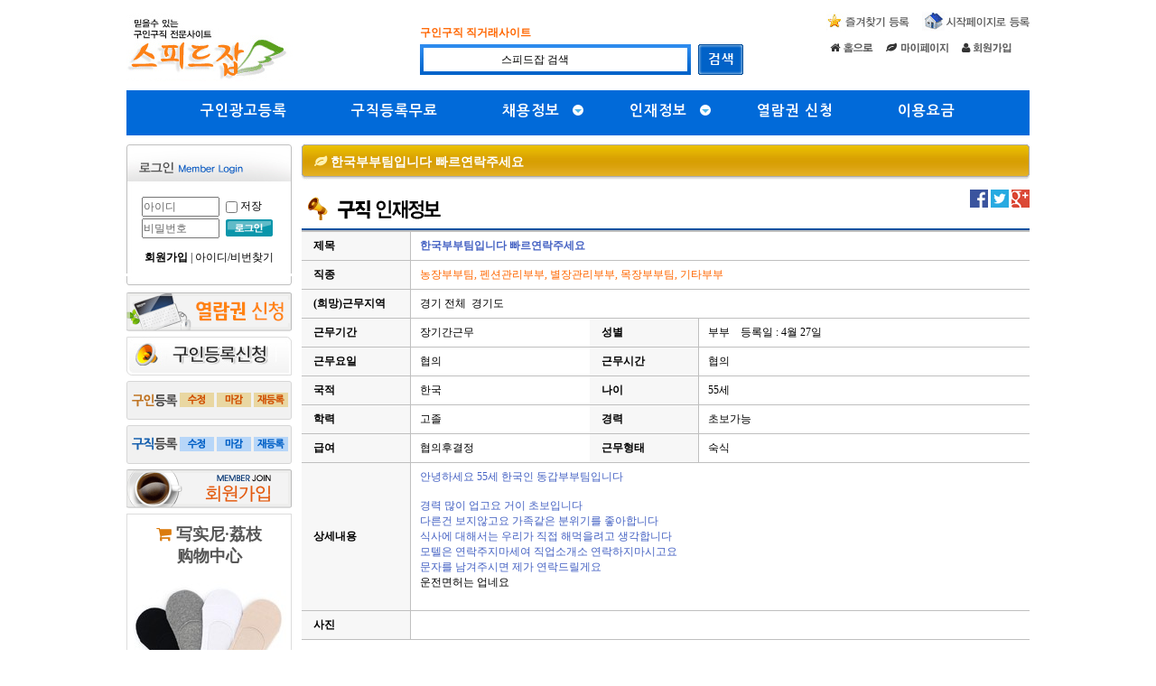

--- FILE ---
content_type: text/html; charset=utf-8
request_url: https://speedjob.kr/shop/job_info_view.php?job_id=1662521675&sel_ca_id=101040&cont_line=3&page_no=1&re_webpage=index.php
body_size: 38473
content:
<!doctype html>
<html lang="ko">
<head>
<meta charset="utf-8">
<meta http-equiv="imagetoolbar" content="no">
<meta http-equiv="X-UA-Compatible" content="IE=10,chrome=1">
<title>한국부부팀입니다 빠르연락주세요 | 스피드잡에 오신것을 환영합니다.</title>
<link rel="stylesheet" href="https://speedjob.kr:443/css/default_shop.css?ver=1.3">
<link rel="stylesheet" href="https://speedjob.kr:443/skin/shop/basic/style.css">
<link rel="canonical" href="http://speedjob.kr/shop/job_info_view.php?job_id=1662521675&sel_ca_id=101040&cont_line=3&page_no=1&re_webpage=index.php">
<!--[if lte IE 8]>
<script src="https://speedjob.kr:443/js/html5.js"></script>
<![endif]-->
<script>
// 자바스크립트에서 사용하는 전역변수 선언
var g5_url       = "https://speedjob.kr:443";
var g5_bbs_url   = "https://speedjob.kr:443/bbs";
var g5_is_member = "";
var g5_is_admin  = "";
var g5_is_mobile = "";
var g5_bo_table  = "";
var g5_sca       = "";
var g5_editor    = "smarteditor2";
var g5_cookie_domain = "";
</script>
<script src="https://speedjob.kr:443/js/jquery-1.8.3.min.js"></script>
<!-- <script src="https://speedjob.kr:443/js/jquery.shop.menu.js"></script> -->

<script type="text/javascript">
<!--
var low_sallery = '10,030원'; ////최저임금
//-->
</script>

<script src="https://speedjob.kr:443/js/common.js?ver=6.3"></script>
<script src="https://speedjob.kr:443/js/wrest.js"></script>


<script src="https://speedjob.kr:443/js/jquery.bxslider.js"></script>
<link rel="stylesheet" href="https://speedjob.kr:443/Font-Awesome/css/font-awesome.min.css">

</head>
<body>
<div id="wrap">



		<script type="text/javascript">
		<!--
			function view_banner(){
				//var goUrl   = "/pop_banner.php";
				//window.open(goUrl, 'banner_pop','width=980,height=700,top=100,left=100,status=no,scrollbars=no,resizable=no');
				location.href="/bbs/_banner_contents.php";
			}
		//-->
		</script>

<!-- 상단 시작 { -->
<div id="hd">
    <h1 id="hd_h1">한국부부팀입니다 빠르연락주세요</h1>

    <div id="skip_to_container"><a href="#container">본문 바로가기</a></div>

    

    <div id="hd_wrapper">
		<div id="logo"><a href="https://speedjob.kr:443/"><img src="https://speedjob.kr:443/images/common/logo_speedjob.jpg" alt="스피드잡에 오신것을 환영합니다."></a></div>

		<div id="speed_top_search">
		<form name="frmsearch1" action="https://speedjob.kr:443/shop/index_cate.php" onsubmit="return search_submit(this);">
		<input type="hidden" name="sfl" value="wr_subject||wr_content">
		<input type="hidden" name="sop" value="and">

			<div class="s_keyword">
				<span style="font-weight:bold;" class="orange_txt">구인구직 직거래사이트</span>
				<!-- <a href="https://speedjob.kr:443?sfl=wr_subject%7C%7Cwr_content&sop=and&q=청소">청소</a>&nbsp;&nbsp;
				<a href="https://speedjob.kr:443?sfl=wr_subject%7C%7Cwr_content&sop=and&q=주방장">주방장</a>&nbsp;&nbsp;
				<a href="https://speedjob.kr:443?sfl=wr_subject%7C%7Cwr_content&sop=and&q=펜션">펜션</a>&nbsp;&nbsp;
				<a href="https://speedjob.kr:443?sfl=wr_subject%7C%7Cwr_content&sop=and&q=홀서빙">홀서빙</a> -->  
			</div>

			<div id="hd_sch">
				<label for="sch_str" class="sound_only">검색어<strong class="sound_only"> 필수</strong></label>
				<span><input type="text" name="q"  value="&nbsp;&nbsp;&nbsp;&nbsp;&nbsp;&nbsp;&nbsp;&nbsp;&nbsp;&nbsp;&nbsp;&nbsp;&nbsp;&nbsp;&nbsp;&nbsp;&nbsp;&nbsp;&nbsp;&nbsp;&nbsp;&nbsp;&nbsp;&nbsp;&nbsp;&nbsp;&nbsp;스피드잡 검색" onfocus="this.value=''"  id="sch_str"></span>
				<input type="image" src="https://speedjob.kr:443/images/s_box_button.gif" id="sch_submit">

				<script>
				function search_submit(f) {
					/*if (f.q.value.length < 2) {
						alert("검색어는 두글자 이상 입력하십시오.");
						f.q.select();
						f.q.focus();
						return false;
					}*/

					return true;
				}
				</script>
			</div>

		</form>
		</div>

		<div id="tnb">
			
			<div id="tnb_right">
				<a href="javascript:addfav()"><img src="https://speedjob.kr:443/images/common/top_bt_favorit.jpg"></a>
				<a href="javascript:start_home()"><img src="https://speedjob.kr:443/images/common/top_bt_start.jpg"></a>
				<script type="text/javascript">
				<!--
					function addfav() {
						window.external.AddFavorite('http://speedjob.kr','스피드잡');
					}
					function start_home(){
						document.body.style.behavior='url(#default#homepage)';
						document.body.setHomePage('http://www.speedjob.kr');
					}
				//-->
				</script>
			</div>

            <h3>회원메뉴 및 FAQ</h3>
            <ul>
				<li><a href="https://speedjob.kr:443/"><i class="fa fa-home" style="vertical-align:middle;"></i>&nbsp;<img src="https://speedjob.kr:443/images/common/bt_top_00.gif"></a></li>
				<!-- <li><a href="https://speedjob.kr:443/bbs/content.php?co_id=company"><i class="fa fa-building-o" style="vertical-align:middle;"></i>&nbsp;<img src="https://speedjob.kr:443/images/common/bt_top_10.gif"></a></li> -->
				<li><a href="https://speedjob.kr:443/shop/mypage.php"><i class="fa fa-leaf" style="vertical-align:middle;"></i>&nbsp;<img src="/img/common/bt_top_03.gif"></a></li>
                
				                <li><a href="https://speedjob.kr:443/bbs/register.php"><i class="fa fa-user" style="vertical-align:middle;"></i>&nbsp;<img src="/img/common/bt_top_01.gif"></a></li>
                
                <!-- <li><a href="https://speedjob.kr:443/shop/mypage.php"><i class="fa fa-leaf" style="vertical-align:middle;"></i>&nbsp;<img src="/img/common/bt_top_03.gif"></a></li> -->

            </ul>
        </div>

		<!-- <div>
			<img src="https://speedjob.kr:443/images/top_area_01.jpg">
        </div> -->
    </div>

	<div id="hd_wrapper">
		<div id='cssmenu' class="nanum-gothic align-center">

			<ul>
								<li><a href='https://speedjob.kr:443/bbs/register.php'><span>구인광고등록</span></a></li>
				<li><a href='https://speedjob.kr:443/bbs/register.php'><span>구직등록무료</span></a></li>
				
				<li class='has-sub'>
					<a href='https://speedjob.kr:443/?index_more=Y'><span>채용정보</span></a>
					
					<!-------------채용정보 전체메뉴 start----------->
					<ul>
					   <!-- <li style="position: absolute; left:-391px;"> -->
					   <li style="position: absolute; left:-381px;">
						
							<div id="speed_nav_guin" class="all_view_menu">

								<div class="all_view_menu_contents">

									<div class="orange_txt" style="font-size:14px; padding-bottom:18px;">전국 구인정보를 한눈에!</div>						
									<div class="li_area_div" style="width:160px;"> 
										<div style="font-size:13px; padding-bottom:8px; border-bottom:1px solid #dfdfdf; font-weight:600; text-align:center;">근무지별 전체보기</div>
										<div style="padding-top:6px;">
											<table border="0" cellpadding="0" cellspacing="0" width="100%">
											<tr>											<td align="center" height="20"><a href="https://speedjob.kr:443/shop/index_cate.php?get_si=31">전국</a></td>
																						<td align="center" height="20"><a href="https://speedjob.kr:443/shop/index_cate.php?get_si=2">서울</a></td>
																						<td align="center" height="20"><a href="https://speedjob.kr:443/shop/index_cate.php?get_si=11">경기</a></td>
																						<td align="center" height="20"><a href="https://speedjob.kr:443/shop/index_cate.php?get_si=10">인천</a></td>
											</tr><tr>											<td align="center" height="20"><a href="https://speedjob.kr:443/shop/index_cate.php?get_si=7">부산</a></td>
																						<td align="center" height="20"><a href="https://speedjob.kr:443/shop/index_cate.php?get_si=1">대구</a></td>
																						<td align="center" height="20"><a href="https://speedjob.kr:443/shop/index_cate.php?get_si=20">광주</a></td>
																						<td align="center" height="20"><a href="https://speedjob.kr:443/shop/index_cate.php?get_si=23">대전</a></td>
											</tr><tr>											<td align="center" height="20"><a href="https://speedjob.kr:443/shop/index_cate.php?get_si=22">울산</a></td>
																						<td align="center" height="20"><a href="https://speedjob.kr:443/shop/index_cate.php?get_si=28">강원</a></td>
																						<td align="center" height="20"><a href="https://speedjob.kr:443/shop/index_cate.php?get_si=24">경남</a></td>
																						<td align="center" height="20"><a href="https://speedjob.kr:443/shop/index_cate.php?get_si=25">경북</a></td>
											</tr><tr>											<td align="center" height="20"><a href="https://speedjob.kr:443/shop/index_cate.php?get_si=26">전남</a></td>
																						<td align="center" height="20"><a href="https://speedjob.kr:443/shop/index_cate.php?get_si=27">전북</a></td>
																						<td align="center" height="20"><a href="https://speedjob.kr:443/shop/index_cate.php?get_si=6">충남</a></td>
																						<td align="center" height="20"><a href="https://speedjob.kr:443/shop/index_cate.php?get_si=4">충북</a></td>
											</tr><tr>											<td align="center" height="20"><a href="https://speedjob.kr:443/shop/index_cate.php?get_si=3">제주</a></td>
																						<td align="center" height="20"><a href="https://speedjob.kr:443/shop/index_cate.php?get_si=32">세종</a></td>
																						<td align="center" height="20"><a href="https://speedjob.kr:443/shop/index_cate.php?get_si=33">해외</a></td>
																						</table>
										</div>
								  </div>
								
								</div>


								<div style="float:left;">
									<table border="0" cellpadding="0" cellspacing="0" width="100%">
									<tr>

									<td valign="top" width="180" style="padding-left:18px;">
										<div class="nav_sp_cate_title"><a href="https://speedjob.kr:443/shop/index_cate.php?ca_id=10">부부팀취업구인구직~~</a></div>		
										<div class="nav_sp_cate_contents">
																					 
											<span class="nav_sp_cate_title_2" onmousemove="show_cate('1010');" onMouseout="hide_cate('1010');"><a href="https://speedjob.kr:443/shop/index_cate.php?ca_id=1010">부부팀취업 구인구직</a>

											<div class="nav_sp_cate_3" id="1010"><table>												<tr>
													<td>
													<a href="https://speedjob.kr:443/shop/index_cate.php?ca_id=101010&view_rel=100" class="gnb_speed_title_step3">호텔청소부부</a>
													</td>
												</tr>
																							<tr>
													<td>
													<a href="https://speedjob.kr:443/shop/index_cate.php?ca_id=101060&view_rel=98" class="gnb_speed_title_step3">농장부부팀</a>
													</td>
												</tr>
																							<tr>
													<td>
													<a href="https://speedjob.kr:443/shop/index_cate.php?ca_id=101020&view_rel=100" class="gnb_speed_title_step3">모텔청소부부</a>
													</td>
												</tr>
																							<tr>
													<td>
													<a href="https://speedjob.kr:443/shop/index_cate.php?ca_id=101080&view_rel=98" class="gnb_speed_title_step3">양돈장부부</a>
													</td>
												</tr>
																							<tr>
													<td>
													<a href="https://speedjob.kr:443/shop/index_cate.php?ca_id=101030&view_rel=99" class="gnb_speed_title_step3">펜션관리부부</a>
													</td>
												</tr>
																							<tr>
													<td>
													<a href="https://speedjob.kr:443/shop/index_cate.php?ca_id=1010a0&view_rel=98" class="gnb_speed_title_step3">양계장부부</a>
													</td>
												</tr>
																							<tr>
													<td>
													<a href="https://speedjob.kr:443/shop/index_cate.php?ca_id=1010h0&view_rel=99" class="gnb_speed_title_step3">플빌라펜션부부</a>
													</td>
												</tr>
																							<tr>
													<td>
													<a href="https://speedjob.kr:443/shop/index_cate.php?ca_id=1010i0&view_rel=99" class="gnb_speed_title_step3">캠핑장부부</a>
													</td>
												</tr>
																							<tr>
													<td>
													<a href="https://speedjob.kr:443/shop/index_cate.php?ca_id=101040&view_rel=99" class="gnb_speed_title_step3">별장관리부부</a>
													</td>
												</tr>
																							<tr>
													<td>
													<a href="https://speedjob.kr:443/shop/index_cate.php?ca_id=1010g0&view_rel=98" class="gnb_speed_title_step3">리조트부부청소</a>
													</td>
												</tr>
																							<tr>
													<td>
													<a href="https://speedjob.kr:443/shop/index_cate.php?ca_id=1010d0&view_rel=98" class="gnb_speed_title_step3">양식장부부</a>
													</td>
												</tr>
																							<tr>
													<td>
													<a href="https://speedjob.kr:443/shop/index_cate.php?ca_id=101050&view_rel=98" class="gnb_speed_title_step3">식당직원부부</a>
													</td>
												</tr>
																							<tr>
													<td>
													<a href="https://speedjob.kr:443/shop/index_cate.php?ca_id=101090&view_rel=98" class="gnb_speed_title_step3">목장부부팀</a>
													</td>
												</tr>
																							<tr>
													<td>
													<a href="https://speedjob.kr:443/shop/index_cate.php?ca_id=1010e0&view_rel=98" class="gnb_speed_title_step3">채소농장부부</a>
													</td>
												</tr>
																							<tr>
													<td>
													<a href="https://speedjob.kr:443/shop/index_cate.php?ca_id=1010c0&view_rel=98" class="gnb_speed_title_step3">기타부부</a>
													</td>
												</tr>
																							<tr>
													<td>
													<a href="https://speedjob.kr:443/shop/index_cate.php?ca_id=1010f0&view_rel=98" class="gnb_speed_title_step3">부부일당/시급</a>
													</td>
												</tr>
											</table></div><div style="clear:both;"></div>											</span>
											 

																				</div>						
									
										<div class="nav_sp_cate_title"><a href="https://speedjob.kr:443/shop/index_cate.php?ca_id=20">호텔,모텔,리조트,해외취업</a></div>		
										<div class="nav_sp_cate_contents">
																					 
											<span class="nav_sp_cate_title_2" onmousemove="show_cate('2050');" onMouseout="hide_cate('2050');"><a href="https://speedjob.kr:443/shop/index_cate.php?ca_id=2050">호 텔</a>

											<div class="nav_sp_cate_3" id="2050"><table>												<tr>
													<td>
													<a href="https://speedjob.kr:443/shop/index_cate.php?ca_id=205080&view_rel=80" class="gnb_speed_title_step3">호텔청소(룸메이드)</a>
													</td>
												</tr>
																							<tr>
													<td>
													<a href="https://speedjob.kr:443/shop/index_cate.php?ca_id=205030&view_rel=85" class="gnb_speed_title_step3">호텔당번보조</a>
													</td>
												</tr>
																							<tr>
													<td>
													<a href="https://speedjob.kr:443/shop/index_cate.php?ca_id=205010&view_rel=85" class="gnb_speed_title_step3">호텔캐셔</a>
													</td>
												</tr>
																							<tr>
													<td>
													<a href="https://speedjob.kr:443/shop/index_cate.php?ca_id=205040&view_rel=85" class="gnb_speed_title_step3">호텔베팅보조</a>
													</td>
												</tr>
																							<tr>
													<td>
													<a href="https://speedjob.kr:443/shop/index_cate.php?ca_id=205020&view_rel=85" class="gnb_speed_title_step3">호텔당번</a>
													</td>
												</tr>
																							<tr>
													<td>
													<a href="https://speedjob.kr:443/shop/index_cate.php?ca_id=205050&view_rel=85" class="gnb_speed_title_step3">호텔주차보조</a>
													</td>
												</tr>
																							<tr>
													<td>
													<a href="https://speedjob.kr:443/shop/index_cate.php?ca_id=205090&view_rel=85" class="gnb_speed_title_step3">호텔지배인</a>
													</td>
												</tr>
																							<tr>
													<td>
													<a href="https://speedjob.kr:443/shop/index_cate.php?ca_id=205070&view_rel=70" class="gnb_speed_title_step3">호텔주방</a>
													</td>
												</tr>
																							<tr>
													<td>
													<a href="https://speedjob.kr:443/shop/index_cate.php?ca_id=2050a0&view_rel=70" class="gnb_speed_title_step3">호텔조리사</a>
													</td>
												</tr>
																							<tr>
													<td>
													<a href="https://speedjob.kr:443/shop/index_cate.php?ca_id=205060&view_rel=80" class="gnb_speed_title_step3">호텔욕실청소</a>
													</td>
												</tr>
																							<tr>
													<td>
													<a href="https://speedjob.kr:443/shop/index_cate.php?ca_id=2050c0&view_rel=70" class="gnb_speed_title_step3">호텔세탁</a>
													</td>
												</tr>
																							<tr>
													<td>
													<a href="https://speedjob.kr:443/shop/index_cate.php?ca_id=2050b0&view_rel=70" class="gnb_speed_title_step3">호텔식기세척</a>
													</td>
												</tr>
																							<tr>
													<td>
													<a href="https://speedjob.kr:443/shop/index_cate.php?ca_id=2050d0&view_rel=105" class="gnb_speed_title_step3">일당/시급</a>
													</td>
												</tr>
																							<tr>
													<td>
													<a href="https://speedjob.kr:443/shop/index_cate.php?ca_id=2050e0&view_rel=105" class="gnb_speed_title_step3">벨맨</a>
													</td>
												</tr>
																							<tr>
													<td>
													<a href="https://speedjob.kr:443/shop/index_cate.php?ca_id=2050f0&view_rel=105" class="gnb_speed_title_step3">알바</a>
													</td>
												</tr>
																							<tr>
													<td>
													<a href="https://speedjob.kr:443/shop/index_cate.php?ca_id=2050g0&view_rel=105" class="gnb_speed_title_step3">기타</a>
													</td>
												</tr>
											</table></div><div style="clear:both;"></div>											</span>
											 

																					 
											<span class="nav_sp_cate_title_2" onmousemove="show_cate('2010');" onMouseout="hide_cate('2010');"><a href="https://speedjob.kr:443/shop/index_cate.php?ca_id=2010">모 텔</a>

											<div class="nav_sp_cate_3" id="2010"><table>												<tr>
													<td>
													<a href="https://speedjob.kr:443/shop/index_cate.php?ca_id=201080&view_rel=80" class="gnb_speed_title_step3">모텔청소(룸메이드)</a>
													</td>
												</tr>
																							<tr>
													<td>
													<a href="https://speedjob.kr:443/shop/index_cate.php?ca_id=201030&view_rel=85" class="gnb_speed_title_step3">모텔당번보조</a>
													</td>
												</tr>
																							<tr>
													<td>
													<a href="https://speedjob.kr:443/shop/index_cate.php?ca_id=201010&view_rel=85" class="gnb_speed_title_step3">모텔캐셔</a>
													</td>
												</tr>
																							<tr>
													<td>
													<a href="https://speedjob.kr:443/shop/index_cate.php?ca_id=201040&view_rel=85" class="gnb_speed_title_step3">모텔베팅</a>
													</td>
												</tr>
																							<tr>
													<td>
													<a href="https://speedjob.kr:443/shop/index_cate.php?ca_id=201020&view_rel=85" class="gnb_speed_title_step3">모텔당번</a>
													</td>
												</tr>
																							<tr>
													<td>
													<a href="https://speedjob.kr:443/shop/index_cate.php?ca_id=201050&view_rel=85" class="gnb_speed_title_step3">모텔주차보조</a>
													</td>
												</tr>
																							<tr>
													<td>
													<a href="https://speedjob.kr:443/shop/index_cate.php?ca_id=201090&view_rel=85" class="gnb_speed_title_step3">모텔지배인</a>
													</td>
												</tr>
																							<tr>
													<td>
													<a href="https://speedjob.kr:443/shop/index_cate.php?ca_id=2010a0&view_rel=70" class="gnb_speed_title_step3">숙박업조리</a>
													</td>
												</tr>
																							<tr>
													<td>
													<a href="https://speedjob.kr:443/shop/index_cate.php?ca_id=201060&view_rel=80" class="gnb_speed_title_step3">모텔욕실청소</a>
													</td>
												</tr>
																							<tr>
													<td>
													<a href="https://speedjob.kr:443/shop/index_cate.php?ca_id=2010c0&view_rel=70" class="gnb_speed_title_step3">모텔세탁</a>
													</td>
												</tr>
																							<tr>
													<td>
													<a href="https://speedjob.kr:443/shop/index_cate.php?ca_id=2010b0&view_rel=70" class="gnb_speed_title_step3">모텔주방이모</a>
													</td>
												</tr>
																							<tr>
													<td>
													<a href="https://speedjob.kr:443/shop/index_cate.php?ca_id=2010d0&view_rel=105" class="gnb_speed_title_step3">일당/시급</a>
													</td>
												</tr>
																							<tr>
													<td>
													<a href="https://speedjob.kr:443/shop/index_cate.php?ca_id=2010f0&view_rel=80" class="gnb_speed_title_step3">게스트하우스</a>
													</td>
												</tr>
											</table></div><div style="clear:both;"></div>											</span>
											 

																					 
											<span class="nav_sp_cate_title_2" onmousemove="show_cate('2030');" onMouseout="hide_cate('2030');"><a href="https://speedjob.kr:443/shop/index_cate.php?ca_id=2030">리 조 트</a>

											<div class="nav_sp_cate_3" id="2030"><table>												<tr>
													<td>
													<a href="https://speedjob.kr:443/shop/index_cate.php?ca_id=203060&view_rel=70" class="gnb_speed_title_step3">리조트조리사</a>
													</td>
												</tr>
																							<tr>
													<td>
													<a href="https://speedjob.kr:443/shop/index_cate.php?ca_id=203010&view_rel=70" class="gnb_speed_title_step3">리조트주방장</a>
													</td>
												</tr>
																							<tr>
													<td>
													<a href="https://speedjob.kr:443/shop/index_cate.php?ca_id=203020&view_rel=70" class="gnb_speed_title_step3">리조트주</a>
													</td>
												</tr>
																							<tr>
													<td>
													<a href="https://speedjob.kr:443/shop/index_cate.php?ca_id=203030&view_rel=80" class="gnb_speed_title_step3">룸메이드(청소)</a>
													</td>
												</tr>
																							<tr>
													<td>
													<a href="https://speedjob.kr:443/shop/index_cate.php?ca_id=203040&view_rel=85" class="gnb_speed_title_step3">리조트관리청소</a>
													</td>
												</tr>
																							<tr>
													<td>
													<a href="https://speedjob.kr:443/shop/index_cate.php?ca_id=203050&view_rel=80" class="gnb_speed_title_step3">리조트관리청소</a>
													</td>
												</tr>
																							<tr>
													<td>
													<a href="https://speedjob.kr:443/shop/index_cate.php?ca_id=203070&view_rel=85" class="gnb_speed_title_step3">리조트카운터안내</a>
													</td>
												</tr>
																							<tr>
													<td>
													<a href="https://speedjob.kr:443/shop/index_cate.php?ca_id=203080&view_rel=70" class="gnb_speed_title_step3">리조트찬모</a>
													</td>
												</tr>
											</table></div><div style="clear:both;"></div>											</span>
											 

																					 
											<span class="nav_sp_cate_title_2" onmousemove="show_cate('2040');" onMouseout="hide_cate('2040');"><a href="https://speedjob.kr:443/shop/index_cate.php?ca_id=2040">해외취업</a>

											<div class="nav_sp_cate_3" id="2040"><table>												<tr>
													<td>
													<a href="https://speedjob.kr:443/shop/index_cate.php?ca_id=204010&view_rel=105" class="gnb_speed_title_step3">일당/시급</a>
													</td>
												</tr>
																							<tr>
													<td>
													<a href="https://speedjob.kr:443/shop/index_cate.php?ca_id=204020&view_rel=105" class="gnb_speed_title_step3">기타</a>
													</td>
												</tr>
																							<tr>
													<td>
													<a href="https://speedjob.kr:443/shop/index_cate.php?ca_id=204030&view_rel=" class="gnb_speed_title_step3">해외</a>
													</td>
												</tr>
											</table></div><div style="clear:both;"></div>											</span>
											 

																				</div>						
									
										<div class="nav_sp_cate_title"><a href="https://speedjob.kr:443/shop/index_cate.php?ca_id=30">펜션 별장.골프.고시원 세탁</a></div>		
										<div class="nav_sp_cate_contents">
																					 
											<span class="nav_sp_cate_title_2" onmousemove="show_cate('3010');" onMouseout="hide_cate('3010');"><a href="https://speedjob.kr:443/shop/index_cate.php?ca_id=3010">펜션관리/청소</a>

											<div class="nav_sp_cate_3" id="3010"><table>												<tr>
													<td>
													<a href="https://speedjob.kr:443/shop/index_cate.php?ca_id=301010&view_rel=101" class="gnb_speed_title_step3">펜션관리/청소</a>
													</td>
												</tr>
																							<tr>
													<td>
													<a href="https://speedjob.kr:443/shop/index_cate.php?ca_id=301020&view_rel=101" class="gnb_speed_title_step3">펜션주바</a>
													</td>
												</tr>
																							<tr>
													<td>
													<a href="https://speedjob.kr:443/shop/index_cate.php?ca_id=301030&view_rel=101" class="gnb_speed_title_step3">지배인</a>
													</td>
												</tr>
																							<tr>
													<td>
													<a href="https://speedjob.kr:443/shop/index_cate.php?ca_id=301040&view_rel=101" class="gnb_speed_title_step3">일당/시급</a>
													</td>
												</tr>
																							<tr>
													<td>
													<a href="https://speedjob.kr:443/shop/index_cate.php?ca_id=301050&view_rel=101" class="gnb_speed_title_step3">키즈풀빌라펜션</a>
													</td>
												</tr>
											</table></div><div style="clear:both;"></div>											</span>
											 

																					 
											<span class="nav_sp_cate_title_2" onmousemove="show_cate('3020');" onMouseout="hide_cate('3020');"><a href="https://speedjob.kr:443/shop/index_cate.php?ca_id=3020">별장~관리</a>

											<div class="nav_sp_cate_3" id="3020"><table>												<tr>
													<td>
													<a href="https://speedjob.kr:443/shop/index_cate.php?ca_id=302010&view_rel=101" class="gnb_speed_title_step3">별장관리/청소</a>
													</td>
												</tr>
											</table></div><div style="clear:both;"></div>											</span>
											 

																					 
											<span class="nav_sp_cate_title_2" onmousemove="show_cate('3030');" onMouseout="hide_cate('3030');"><a href="https://speedjob.kr:443/shop/index_cate.php?ca_id=3030">골프장~ 관리</a>

											<div class="nav_sp_cate_3" id="3030"><table>												<tr>
													<td>
													<a href="https://speedjob.kr:443/shop/index_cate.php?ca_id=303010&view_rel=101" class="gnb_speed_title_step3">안내데스크</a>
													</td>
												</tr>
																							<tr>
													<td>
													<a href="https://speedjob.kr:443/shop/index_cate.php?ca_id=303020&view_rel=101" class="gnb_speed_title_step3">골프장관리/청소</a>
													</td>
												</tr>
																							<tr>
													<td>
													<a href="https://speedjob.kr:443/shop/index_cate.php?ca_id=303030&view_rel=101" class="gnb_speed_title_step3">지배인</a>
													</td>
												</tr>
																							<tr>
													<td>
													<a href="https://speedjob.kr:443/shop/index_cate.php?ca_id=303040&view_rel=101" class="gnb_speed_title_step3">홀~</a>
													</td>
												</tr>
																							<tr>
													<td>
													<a href="https://speedjob.kr:443/shop/index_cate.php?ca_id=303050&view_rel=101" class="gnb_speed_title_step3">카운터</a>
													</td>
												</tr>
																							<tr>
													<td>
													<a href="https://speedjob.kr:443/shop/index_cate.php?ca_id=303060&view_rel=101" class="gnb_speed_title_step3">주바</a>
													</td>
												</tr>
																							<tr>
													<td>
													<a href="https://speedjob.kr:443/shop/index_cate.php?ca_id=303070&view_rel=101" class="gnb_speed_title_step3">주방보조</a>
													</td>
												</tr>
																							<tr>
													<td>
													<a href="https://speedjob.kr:443/shop/index_cate.php?ca_id=303080&view_rel=101" class="gnb_speed_title_step3">일당/시급</a>
													</td>
												</tr>
											</table></div><div style="clear:both;"></div>											</span>
											 

																					 
											<span class="nav_sp_cate_title_2" onmousemove="show_cate('3050');" onMouseout="hide_cate('3050');"><a href="https://speedjob.kr:443/shop/index_cate.php?ca_id=3050">고시원</a>

											<div class="nav_sp_cate_3" id="3050"><table>												<tr>
													<td>
													<a href="https://speedjob.kr:443/shop/index_cate.php?ca_id=305010&view_rel=101" class="gnb_speed_title_step3">직원</a>
													</td>
												</tr>
																							<tr>
													<td>
													<a href="https://speedjob.kr:443/shop/index_cate.php?ca_id=305040&view_rel=101" class="gnb_speed_title_step3">총무</a>
													</td>
												</tr>
																							<tr>
													<td>
													<a href="https://speedjob.kr:443/shop/index_cate.php?ca_id=305060&view_rel=101" class="gnb_speed_title_step3">주방</a>
													</td>
												</tr>
																							<tr>
													<td>
													<a href="https://speedjob.kr:443/shop/index_cate.php?ca_id=305070&view_rel=101" class="gnb_speed_title_step3">청소</a>
													</td>
												</tr>
											</table></div><div style="clear:both;"></div>											</span>
											 

																					 
											<span class="nav_sp_cate_title_2" onmousemove="show_cate('3040');" onMouseout="hide_cate('3040');"><a href="https://speedjob.kr:443/shop/index_cate.php?ca_id=3040">알바/세탁</a>

											<div class="nav_sp_cate_3" id="3040"><table>												<tr>
													<td>
													<a href="https://speedjob.kr:443/shop/index_cate.php?ca_id=304010&view_rel=101" class="gnb_speed_title_step3">세탁</a>
													</td>
												</tr>
																							<tr>
													<td>
													<a href="https://speedjob.kr:443/shop/index_cate.php?ca_id=304020&view_rel=101" class="gnb_speed_title_step3">일당/시급</a>
													</td>
												</tr>
											</table></div><div style="clear:both;"></div>											</span>
											 

																					 
											<span class="nav_sp_cate_title_2" onmousemove="show_cate('3060');" onMouseout="hide_cate('3060');"><a href="https://speedjob.kr:443/shop/index_cate.php?ca_id=3060">캠핑장</a>

											<div class="nav_sp_cate_3" id="3060"><table>												<tr>
													<td>
													<a href="https://speedjob.kr:443/shop/index_cate.php?ca_id=306010&view_rel=101" class="gnb_speed_title_step3">캠핑장</a>
													</td>
												</tr>
											</table></div><div style="clear:both;"></div>											</span>
											 

																				</div>						
									
										<div class="nav_sp_cate_title"><a href="https://speedjob.kr:443/shop/index_cate.php?ca_id=40">식당/구인구직(숙박업식당)</a></div>		
										<div class="nav_sp_cate_contents">
																					 
											<span class="nav_sp_cate_title_2" onmousemove="show_cate('40e0');" onMouseout="hide_cate('40e0');"><a href="https://speedjob.kr:443/shop/index_cate.php?ca_id=40e0">숙박업(내 식당)</a>

											<div class="nav_sp_cate_3" id="40e0"><table>												<tr>
													<td>
													<a href="https://speedjob.kr:443/shop/index_cate.php?ca_id=40e020&view_rel=65" class="gnb_speed_title_step3">주방장</a>
													</td>
												</tr>
																							<tr>
													<td>
													<a href="https://speedjob.kr:443/shop/index_cate.php?ca_id=40e030&view_rel=65" class="gnb_speed_title_step3">주방보조</a>
													</td>
												</tr>
																							<tr>
													<td>
													<a href="https://speedjob.kr:443/shop/index_cate.php?ca_id=40e040&view_rel=65" class="gnb_speed_title_step3">조리사</a>
													</td>
												</tr>
																							<tr>
													<td>
													<a href="https://speedjob.kr:443/shop/index_cate.php?ca_id=40e050&view_rel=65" class="gnb_speed_title_step3">홀서빙</a>
													</td>
												</tr>
																							<tr>
													<td>
													<a href="https://speedjob.kr:443/shop/index_cate.php?ca_id=40e060&view_rel=65" class="gnb_speed_title_step3">카운터</a>
													</td>
												</tr>
																							<tr>
													<td>
													<a href="https://speedjob.kr:443/shop/index_cate.php?ca_id=40e070&view_rel=65" class="gnb_speed_title_step3">지배인</a>
													</td>
												</tr>
																							<tr>
													<td>
													<a href="https://speedjob.kr:443/shop/index_cate.php?ca_id=40e090&view_rel=65" class="gnb_speed_title_step3">주차안내</a>
													</td>
												</tr>
																							<tr>
													<td>
													<a href="https://speedjob.kr:443/shop/index_cate.php?ca_id=40e0a0&view_rel=65" class="gnb_speed_title_step3">주방찬모</a>
													</td>
												</tr>
																							<tr>
													<td>
													<a href="https://speedjob.kr:443/shop/index_cate.php?ca_id=40e0b0&view_rel=65" class="gnb_speed_title_step3">설거지</a>
													</td>
												</tr>
																							<tr>
													<td>
													<a href="https://speedjob.kr:443/shop/index_cate.php?ca_id=40e0c0&view_rel=65" class="gnb_speed_title_step3">영양사</a>
													</td>
												</tr>
																							<tr>
													<td>
													<a href="https://speedjob.kr:443/shop/index_cate.php?ca_id=40e0d0&view_rel=65" class="gnb_speed_title_step3">웨이터</a>
													</td>
												</tr>
																							<tr>
													<td>
													<a href="https://speedjob.kr:443/shop/index_cate.php?ca_id=40e0e0&view_rel=65" class="gnb_speed_title_step3">고기집</a>
													</td>
												</tr>
																							<tr>
													<td>
													<a href="https://speedjob.kr:443/shop/index_cate.php?ca_id=40e0f0&view_rel=65" class="gnb_speed_title_step3">주방이모</a>
													</td>
												</tr>
																							<tr>
													<td>
													<a href="https://speedjob.kr:443/shop/index_cate.php?ca_id=40e0g0&view_rel=" class="gnb_speed_title_step3">시급알바</a>
													</td>
												</tr>
											</table></div><div style="clear:both;"></div>											</span>
											 

																					 
											<span class="nav_sp_cate_title_2" onmousemove="show_cate('40i0');" onMouseout="hide_cate('40i0');"><a href="https://speedjob.kr:443/shop/index_cate.php?ca_id=40i0">고기집,정육점</a>

											<div class="nav_sp_cate_3" id="40i0"><table>												<tr>
													<td>
													<a href="https://speedjob.kr:443/shop/index_cate.php?ca_id=40i010&view_rel=65" class="gnb_speed_title_step3">홀서빙</a>
													</td>
												</tr>
																							<tr>
													<td>
													<a href="https://speedjob.kr:443/shop/index_cate.php?ca_id=40i020&view_rel=65" class="gnb_speed_title_step3">주방장</a>
													</td>
												</tr>
																							<tr>
													<td>
													<a href="https://speedjob.kr:443/shop/index_cate.php?ca_id=40i030&view_rel=65" class="gnb_speed_title_step3">조리사</a>
													</td>
												</tr>
																							<tr>
													<td>
													<a href="https://speedjob.kr:443/shop/index_cate.php?ca_id=40i040&view_rel=65" class="gnb_speed_title_step3">찬모</a>
													</td>
												</tr>
																							<tr>
													<td>
													<a href="https://speedjob.kr:443/shop/index_cate.php?ca_id=40i050&view_rel=65" class="gnb_speed_title_step3">주방보조</a>
													</td>
												</tr>
																							<tr>
													<td>
													<a href="https://speedjob.kr:443/shop/index_cate.php?ca_id=40i060&view_rel=65" class="gnb_speed_title_step3">설거지</a>
													</td>
												</tr>
																							<tr>
													<td>
													<a href="https://speedjob.kr:443/shop/index_cate.php?ca_id=40i070&view_rel=65" class="gnb_speed_title_step3">점장</a>
													</td>
												</tr>
																							<tr>
													<td>
													<a href="https://speedjob.kr:443/shop/index_cate.php?ca_id=40i080&view_rel=65" class="gnb_speed_title_step3">카운타</a>
													</td>
												</tr>
																							<tr>
													<td>
													<a href="https://speedjob.kr:443/shop/index_cate.php?ca_id=40i090&view_rel=65" class="gnb_speed_title_step3">주차/장치</a>
													</td>
												</tr>
																							<tr>
													<td>
													<a href="https://speedjob.kr:443/shop/index_cate.php?ca_id=40i0a0&view_rel=65" class="gnb_speed_title_step3">웨이터</a>
													</td>
												</tr>
																							<tr>
													<td>
													<a href="https://speedjob.kr:443/shop/index_cate.php?ca_id=40i0b0&view_rel=65" class="gnb_speed_title_step3">주차</a>
													</td>
												</tr>
																							<tr>
													<td>
													<a href="https://speedjob.kr:443/shop/index_cate.php?ca_id=40i0c0&view_rel=65" class="gnb_speed_title_step3">감자탕</a>
													</td>
												</tr>
																							<tr>
													<td>
													<a href="https://speedjob.kr:443/shop/index_cate.php?ca_id=40i0d0&view_rel=" class="gnb_speed_title_step3">시급알바</a>
													</td>
												</tr>
											</table></div><div style="clear:both;"></div>											</span>
											 

																					 
											<span class="nav_sp_cate_title_2" onmousemove="show_cate('4020');" onMouseout="hide_cate('4020');"><a href="https://speedjob.kr:443/shop/index_cate.php?ca_id=4020">횟집 , 일식</a>

											<div class="nav_sp_cate_3" id="4020"><table>												<tr>
													<td>
													<a href="https://speedjob.kr:443/shop/index_cate.php?ca_id=402010&view_rel=65" class="gnb_speed_title_step3">홀서빙</a>
													</td>
												</tr>
																							<tr>
													<td>
													<a href="https://speedjob.kr:443/shop/index_cate.php?ca_id=402020&view_rel=65" class="gnb_speed_title_step3">주방장</a>
													</td>
												</tr>
																							<tr>
													<td>
													<a href="https://speedjob.kr:443/shop/index_cate.php?ca_id=402060&view_rel=65" class="gnb_speed_title_step3">조리사</a>
													</td>
												</tr>
																							<tr>
													<td>
													<a href="https://speedjob.kr:443/shop/index_cate.php?ca_id=402030&view_rel=65" class="gnb_speed_title_step3">주방보조</a>
													</td>
												</tr>
																							<tr>
													<td>
													<a href="https://speedjob.kr:443/shop/index_cate.php?ca_id=402040&view_rel=65" class="gnb_speed_title_step3">카운터</a>
													</td>
												</tr>
																							<tr>
													<td>
													<a href="https://speedjob.kr:443/shop/index_cate.php?ca_id=402050&view_rel=65" class="gnb_speed_title_step3">주차</a>
													</td>
												</tr>
																							<tr>
													<td>
													<a href="https://speedjob.kr:443/shop/index_cate.php?ca_id=402080&view_rel=65" class="gnb_speed_title_step3">주방찬모</a>
													</td>
												</tr>
																							<tr>
													<td>
													<a href="https://speedjob.kr:443/shop/index_cate.php?ca_id=402090&view_rel=65" class="gnb_speed_title_step3">설거지</a>
													</td>
												</tr>
																							<tr>
													<td>
													<a href="https://speedjob.kr:443/shop/index_cate.php?ca_id=4020a0&view_rel=65" class="gnb_speed_title_step3">매니저</a>
													</td>
												</tr>
																							<tr>
													<td>
													<a href="https://speedjob.kr:443/shop/index_cate.php?ca_id=4020b0&view_rel=65" class="gnb_speed_title_step3">요리사</a>
													</td>
												</tr>
																							<tr>
													<td>
													<a href="https://speedjob.kr:443/shop/index_cate.php?ca_id=4020c0&view_rel=" class="gnb_speed_title_step3">시급알바</a>
													</td>
												</tr>
											</table></div><div style="clear:both;"></div>											</span>
											 

																					 
											<span class="nav_sp_cate_title_2" onmousemove="show_cate('40o0');" onMouseout="hide_cate('40o0');"><a href="https://speedjob.kr:443/shop/index_cate.php?ca_id=40o0">한식</a>

											<div class="nav_sp_cate_3" id="40o0"><table>												<tr>
													<td>
													<a href="https://speedjob.kr:443/shop/index_cate.php?ca_id=40o010&view_rel=65" class="gnb_speed_title_step3">홀서빙</a>
													</td>
												</tr>
																							<tr>
													<td>
													<a href="https://speedjob.kr:443/shop/index_cate.php?ca_id=40o020&view_rel=65" class="gnb_speed_title_step3">주방장</a>
													</td>
												</tr>
																							<tr>
													<td>
													<a href="https://speedjob.kr:443/shop/index_cate.php?ca_id=40o030&view_rel=65" class="gnb_speed_title_step3">조리사</a>
													</td>
												</tr>
																							<tr>
													<td>
													<a href="https://speedjob.kr:443/shop/index_cate.php?ca_id=40o040&view_rel=65" class="gnb_speed_title_step3">찬모</a>
													</td>
												</tr>
																							<tr>
													<td>
													<a href="https://speedjob.kr:443/shop/index_cate.php?ca_id=40o050&view_rel=65" class="gnb_speed_title_step3">주방보조</a>
													</td>
												</tr>
																							<tr>
													<td>
													<a href="https://speedjob.kr:443/shop/index_cate.php?ca_id=40o060&view_rel=65" class="gnb_speed_title_step3">설거지</a>
													</td>
												</tr>
																							<tr>
													<td>
													<a href="https://speedjob.kr:443/shop/index_cate.php?ca_id=40o070&view_rel=65" class="gnb_speed_title_step3">지배인</a>
													</td>
												</tr>
																							<tr>
													<td>
													<a href="https://speedjob.kr:443/shop/index_cate.php?ca_id=40o080&view_rel=65" class="gnb_speed_title_step3">카운터</a>
													</td>
												</tr>
																							<tr>
													<td>
													<a href="https://speedjob.kr:443/shop/index_cate.php?ca_id=40o090&view_rel=65" class="gnb_speed_title_step3">주차/장치</a>
													</td>
												</tr>
																							<tr>
													<td>
													<a href="https://speedjob.kr:443/shop/index_cate.php?ca_id=40o0a0&view_rel=65" class="gnb_speed_title_step3">요리사</a>
													</td>
												</tr>
																							<tr>
													<td>
													<a href="https://speedjob.kr:443/shop/index_cate.php?ca_id=40o0b0&view_rel=65" class="gnb_speed_title_step3">부부팀</a>
													</td>
												</tr>
																							<tr>
													<td>
													<a href="https://speedjob.kr:443/shop/index_cate.php?ca_id=40o0c0&view_rel=" class="gnb_speed_title_step3">시급알바</a>
													</td>
												</tr>
											</table></div><div style="clear:both;"></div>											</span>
											 

																					 
											<span class="nav_sp_cate_title_2" onmousemove="show_cate('40s0');" onMouseout="hide_cate('40s0');"><a href="https://speedjob.kr:443/shop/index_cate.php?ca_id=40s0">감자탕</a>

											<div class="nav_sp_cate_3" id="40s0"><table>												<tr>
													<td>
													<a href="https://speedjob.kr:443/shop/index_cate.php?ca_id=40s010&view_rel=65" class="gnb_speed_title_step3">홀서빙</a>
													</td>
												</tr>
																							<tr>
													<td>
													<a href="https://speedjob.kr:443/shop/index_cate.php?ca_id=40s020&view_rel=65" class="gnb_speed_title_step3">주방장</a>
													</td>
												</tr>
																							<tr>
													<td>
													<a href="https://speedjob.kr:443/shop/index_cate.php?ca_id=40s030&view_rel=65" class="gnb_speed_title_step3">찬모</a>
													</td>
												</tr>
																							<tr>
													<td>
													<a href="https://speedjob.kr:443/shop/index_cate.php?ca_id=40s040&view_rel=65" class="gnb_speed_title_step3">주방보조</a>
													</td>
												</tr>
																							<tr>
													<td>
													<a href="https://speedjob.kr:443/shop/index_cate.php?ca_id=40s050&view_rel=65" class="gnb_speed_title_step3">설거지</a>
													</td>
												</tr>
																							<tr>
													<td>
													<a href="https://speedjob.kr:443/shop/index_cate.php?ca_id=40s060&view_rel=65" class="gnb_speed_title_step3">카운터</a>
													</td>
												</tr>
																							<tr>
													<td>
													<a href="https://speedjob.kr:443/shop/index_cate.php?ca_id=40s070&view_rel=" class="gnb_speed_title_step3">시급알바</a>
													</td>
												</tr>
											</table></div><div style="clear:both;"></div>											</span>
											 

																					 
											<span class="nav_sp_cate_title_2" onmousemove="show_cate('4030');" onMouseout="hide_cate('4030');"><a href="https://speedjob.kr:443/shop/index_cate.php?ca_id=4030">중화요리 , 분식</a>

											<div class="nav_sp_cate_3" id="4030"><table>												<tr>
													<td>
													<a href="https://speedjob.kr:443/shop/index_cate.php?ca_id=403010&view_rel=65" class="gnb_speed_title_step3">주방장</a>
													</td>
												</tr>
																							<tr>
													<td>
													<a href="https://speedjob.kr:443/shop/index_cate.php?ca_id=403020&view_rel=65" class="gnb_speed_title_step3">주방보조</a>
													</td>
												</tr>
																							<tr>
													<td>
													<a href="https://speedjob.kr:443/shop/index_cate.php?ca_id=403030&view_rel=65" class="gnb_speed_title_step3">배달원</a>
													</td>
												</tr>
																							<tr>
													<td>
													<a href="https://speedjob.kr:443/shop/index_cate.php?ca_id=403040&view_rel=65" class="gnb_speed_title_step3">홀서빙</a>
													</td>
												</tr>
																							<tr>
													<td>
													<a href="https://speedjob.kr:443/shop/index_cate.php?ca_id=403050&view_rel=65" class="gnb_speed_title_step3">주방찬모</a>
													</td>
												</tr>
																							<tr>
													<td>
													<a href="https://speedjob.kr:443/shop/index_cate.php?ca_id=403060&view_rel=65" class="gnb_speed_title_step3">설거지</a>
													</td>
												</tr>
																							<tr>
													<td>
													<a href="https://speedjob.kr:443/shop/index_cate.php?ca_id=403070&view_rel=65" class="gnb_speed_title_step3">요리사</a>
													</td>
												</tr>
																							<tr>
													<td>
													<a href="https://speedjob.kr:443/shop/index_cate.php?ca_id=403080&view_rel=" class="gnb_speed_title_step3">시급알바</a>
													</td>
												</tr>
											</table></div><div style="clear:both;"></div>											</span>
											 

																					 
											<span class="nav_sp_cate_title_2" onmousemove="show_cate('4040');" onMouseout="hide_cate('4040');"><a href="https://speedjob.kr:443/shop/index_cate.php?ca_id=4040">분식</a>

											<div class="nav_sp_cate_3" id="4040"><table>												<tr>
													<td>
													<a href="https://speedjob.kr:443/shop/index_cate.php?ca_id=404010&view_rel=65" class="gnb_speed_title_step3">주방장</a>
													</td>
												</tr>
																							<tr>
													<td>
													<a href="https://speedjob.kr:443/shop/index_cate.php?ca_id=404020&view_rel=65" class="gnb_speed_title_step3">주방보조</a>
													</td>
												</tr>
																							<tr>
													<td>
													<a href="https://speedjob.kr:443/shop/index_cate.php?ca_id=404030&view_rel=65" class="gnb_speed_title_step3">홀서빙</a>
													</td>
												</tr>
																							<tr>
													<td>
													<a href="https://speedjob.kr:443/shop/index_cate.php?ca_id=404040&view_rel=65" class="gnb_speed_title_step3">주방찬모</a>
													</td>
												</tr>
																							<tr>
													<td>
													<a href="https://speedjob.kr:443/shop/index_cate.php?ca_id=404050&view_rel=65" class="gnb_speed_title_step3">설거지</a>
													</td>
												</tr>
																							<tr>
													<td>
													<a href="https://speedjob.kr:443/shop/index_cate.php?ca_id=404060&view_rel=65" class="gnb_speed_title_step3">요리사</a>
													</td>
												</tr>
																							<tr>
													<td>
													<a href="https://speedjob.kr:443/shop/index_cate.php?ca_id=404070&view_rel=" class="gnb_speed_title_step3">시급알바</a>
													</td>
												</tr>
											</table></div><div style="clear:both;"></div>											</span>
											 

																					 
											<span class="nav_sp_cate_title_2" onmousemove="show_cate('4050');" onMouseout="hide_cate('4050');"><a href="https://speedjob.kr:443/shop/index_cate.php?ca_id=4050">김밥 , 김밥천국</a>

											<div class="nav_sp_cate_3" id="4050"><table>												<tr>
													<td>
													<a href="https://speedjob.kr:443/shop/index_cate.php?ca_id=405010&view_rel=65" class="gnb_speed_title_step3">주방장</a>
													</td>
												</tr>
																							<tr>
													<td>
													<a href="https://speedjob.kr:443/shop/index_cate.php?ca_id=405020&view_rel=65" class="gnb_speed_title_step3">주방보조</a>
													</td>
												</tr>
																							<tr>
													<td>
													<a href="https://speedjob.kr:443/shop/index_cate.php?ca_id=405030&view_rel=65" class="gnb_speed_title_step3">홀서빙</a>
													</td>
												</tr>
																							<tr>
													<td>
													<a href="https://speedjob.kr:443/shop/index_cate.php?ca_id=405040&view_rel=65" class="gnb_speed_title_step3">주방찬모</a>
													</td>
												</tr>
																							<tr>
													<td>
													<a href="https://speedjob.kr:443/shop/index_cate.php?ca_id=405050&view_rel=65" class="gnb_speed_title_step3">설거지</a>
													</td>
												</tr>
																							<tr>
													<td>
													<a href="https://speedjob.kr:443/shop/index_cate.php?ca_id=405060&view_rel=" class="gnb_speed_title_step3">시급알바</a>
													</td>
												</tr>
											</table></div><div style="clear:both;"></div>											</span>
											 

																					 
											<span class="nav_sp_cate_title_2" onmousemove="show_cate('4060');" onMouseout="hide_cate('4060');"><a href="https://speedjob.kr:443/shop/index_cate.php?ca_id=4060">구내식당 , 학교급식</a>

											<div class="nav_sp_cate_3" id="4060"><table>												<tr>
													<td>
													<a href="https://speedjob.kr:443/shop/index_cate.php?ca_id=406010&view_rel=65" class="gnb_speed_title_step3">주방장</a>
													</td>
												</tr>
																							<tr>
													<td>
													<a href="https://speedjob.kr:443/shop/index_cate.php?ca_id=406020&view_rel=65" class="gnb_speed_title_step3">주방보조</a>
													</td>
												</tr>
																							<tr>
													<td>
													<a href="https://speedjob.kr:443/shop/index_cate.php?ca_id=406030&view_rel=65" class="gnb_speed_title_step3">조리사</a>
													</td>
												</tr>
																							<tr>
													<td>
													<a href="https://speedjob.kr:443/shop/index_cate.php?ca_id=406040&view_rel=65" class="gnb_speed_title_step3">홀서빙</a>
													</td>
												</tr>
																							<tr>
													<td>
													<a href="https://speedjob.kr:443/shop/index_cate.php?ca_id=406050&view_rel=65" class="gnb_speed_title_step3">주방찬모</a>
													</td>
												</tr>
																							<tr>
													<td>
													<a href="https://speedjob.kr:443/shop/index_cate.php?ca_id=406060&view_rel=65" class="gnb_speed_title_step3">설거지</a>
													</td>
												</tr>
																							<tr>
													<td>
													<a href="https://speedjob.kr:443/shop/index_cate.php?ca_id=406070&view_rel=65" class="gnb_speed_title_step3">영양사</a>
													</td>
												</tr>
																							<tr>
													<td>
													<a href="https://speedjob.kr:443/shop/index_cate.php?ca_id=406080&view_rel=" class="gnb_speed_title_step3">시급알바</a>
													</td>
												</tr>
											</table></div><div style="clear:both;"></div>											</span>
											 

																					 
											<span class="nav_sp_cate_title_2" onmousemove="show_cate('4090');" onMouseout="hide_cate('4090');"><a href="https://speedjob.kr:443/shop/index_cate.php?ca_id=4090">학교급식</a>

											<div class="nav_sp_cate_3" id="4090"><table>												<tr>
													<td>
													<a href="https://speedjob.kr:443/shop/index_cate.php?ca_id=409010&view_rel=65" class="gnb_speed_title_step3">조리사</a>
													</td>
												</tr>
																							<tr>
													<td>
													<a href="https://speedjob.kr:443/shop/index_cate.php?ca_id=409020&view_rel=65" class="gnb_speed_title_step3">주방장</a>
													</td>
												</tr>
																							<tr>
													<td>
													<a href="https://speedjob.kr:443/shop/index_cate.php?ca_id=409030&view_rel=65" class="gnb_speed_title_step3">주방보조</a>
													</td>
												</tr>
																							<tr>
													<td>
													<a href="https://speedjob.kr:443/shop/index_cate.php?ca_id=409040&view_rel=65" class="gnb_speed_title_step3">홀서빙</a>
													</td>
												</tr>
																							<tr>
													<td>
													<a href="https://speedjob.kr:443/shop/index_cate.php?ca_id=409050&view_rel=65" class="gnb_speed_title_step3">주방찬모</a>
													</td>
												</tr>
																							<tr>
													<td>
													<a href="https://speedjob.kr:443/shop/index_cate.php?ca_id=409060&view_rel=65" class="gnb_speed_title_step3">설거지</a>
													</td>
												</tr>
																							<tr>
													<td>
													<a href="https://speedjob.kr:443/shop/index_cate.php?ca_id=409070&view_rel=65" class="gnb_speed_title_step3">영양사</a>
													</td>
												</tr>
																							<tr>
													<td>
													<a href="https://speedjob.kr:443/shop/index_cate.php?ca_id=409080&view_rel=" class="gnb_speed_title_step3">시급알바</a>
													</td>
												</tr>
											</table></div><div style="clear:both;"></div>											</span>
											 

																					 
											<span class="nav_sp_cate_title_2" onmousemove="show_cate('40c0');" onMouseout="hide_cate('40c0');"><a href="https://speedjob.kr:443/shop/index_cate.php?ca_id=40c0">레스토랑 , 카페 커피</a>

											<div class="nav_sp_cate_3" id="40c0"><table>												<tr>
													<td>
													<a href="https://speedjob.kr:443/shop/index_cate.php?ca_id=40c090&view_rel=65" class="gnb_speed_title_step3">지배인</a>
													</td>
												</tr>
																							<tr>
													<td>
													<a href="https://speedjob.kr:443/shop/index_cate.php?ca_id=40c010&view_rel=65" class="gnb_speed_title_step3">홀서빙</a>
													</td>
												</tr>
																							<tr>
													<td>
													<a href="https://speedjob.kr:443/shop/index_cate.php?ca_id=40c020&view_rel=65" class="gnb_speed_title_step3">주방장</a>
													</td>
												</tr>
																							<tr>
													<td>
													<a href="https://speedjob.kr:443/shop/index_cate.php?ca_id=40c030&view_rel=65" class="gnb_speed_title_step3">주방보조</a>
													</td>
												</tr>
																							<tr>
													<td>
													<a href="https://speedjob.kr:443/shop/index_cate.php?ca_id=40c040&view_rel=65" class="gnb_speed_title_step3">카운터</a>
													</td>
												</tr>
																							<tr>
													<td>
													<a href="https://speedjob.kr:443/shop/index_cate.php?ca_id=40c0a0&view_rel=65" class="gnb_speed_title_step3">주방찬모</a>
													</td>
												</tr>
																							<tr>
													<td>
													<a href="https://speedjob.kr:443/shop/index_cate.php?ca_id=40c0b0&view_rel=65" class="gnb_speed_title_step3">설거지</a>
													</td>
												</tr>
																							<tr>
													<td>
													<a href="https://speedjob.kr:443/shop/index_cate.php?ca_id=40c0c0&view_rel=65" class="gnb_speed_title_step3">웨이터</a>
													</td>
												</tr>
																							<tr>
													<td>
													<a href="https://speedjob.kr:443/shop/index_cate.php?ca_id=40c0d0&view_rel=" class="gnb_speed_title_step3">시급알바</a>
													</td>
												</tr>
											</table></div><div style="clear:both;"></div>											</span>
											 

																					 
											<span class="nav_sp_cate_title_2" onmousemove="show_cate('40p0');" onMouseout="hide_cate('40p0');"><a href="https://speedjob.kr:443/shop/index_cate.php?ca_id=40p0">정육점</a>

											<div class="nav_sp_cate_3" id="40p0"><table>												<tr>
													<td>
													<a href="https://speedjob.kr:443/shop/index_cate.php?ca_id=40p010&view_rel=65" class="gnb_speed_title_step3">종업원</a>
													</td>
												</tr>
																							<tr>
													<td>
													<a href="https://speedjob.kr:443/shop/index_cate.php?ca_id=40p020&view_rel=65" class="gnb_speed_title_step3">배달기사</a>
													</td>
												</tr>
																							<tr>
													<td>
													<a href="https://speedjob.kr:443/shop/index_cate.php?ca_id=40p030&view_rel=" class="gnb_speed_title_step3">시급알바</a>
													</td>
												</tr>
											</table></div><div style="clear:both;"></div>											</span>
											 

																					 
											<span class="nav_sp_cate_title_2" onmousemove="show_cate('40m0');" onMouseout="hide_cate('40m0');"><a href="https://speedjob.kr:443/shop/index_cate.php?ca_id=40m0">커피전문점</a>

											<div class="nav_sp_cate_3" id="40m0"><table>												<tr>
													<td>
													<a href="https://speedjob.kr:443/shop/index_cate.php?ca_id=40m010&view_rel=65" class="gnb_speed_title_step3">주방장</a>
													</td>
												</tr>
																							<tr>
													<td>
													<a href="https://speedjob.kr:443/shop/index_cate.php?ca_id=40m020&view_rel=65" class="gnb_speed_title_step3">홀서빙</a>
													</td>
												</tr>
																							<tr>
													<td>
													<a href="https://speedjob.kr:443/shop/index_cate.php?ca_id=40m030&view_rel=65" class="gnb_speed_title_step3">카운터</a>
													</td>
												</tr>
																							<tr>
													<td>
													<a href="https://speedjob.kr:443/shop/index_cate.php?ca_id=40m040&view_rel=65" class="gnb_speed_title_step3">주방보조</a>
													</td>
												</tr>
																							<tr>
													<td>
													<a href="https://speedjob.kr:443/shop/index_cate.php?ca_id=40m050&view_rel=" class="gnb_speed_title_step3">시급알바</a>
													</td>
												</tr>
											</table></div><div style="clear:both;"></div>											</span>
											 

																					 
											<span class="nav_sp_cate_title_2" onmousemove="show_cate('40n0');" onMouseout="hide_cate('40n0');"><a href="https://speedjob.kr:443/shop/index_cate.php?ca_id=40n0">빵/제과</a>

											<div class="nav_sp_cate_3" id="40n0"><table>												<tr>
													<td>
													<a href="https://speedjob.kr:443/shop/index_cate.php?ca_id=40n010&view_rel=65" class="gnb_speed_title_step3">주방장</a>
													</td>
												</tr>
																							<tr>
													<td>
													<a href="https://speedjob.kr:443/shop/index_cate.php?ca_id=40n020&view_rel=65" class="gnb_speed_title_step3">카운터</a>
													</td>
												</tr>
																							<tr>
													<td>
													<a href="https://speedjob.kr:443/shop/index_cate.php?ca_id=40n030&view_rel=65" class="gnb_speed_title_step3">주방보조</a>
													</td>
												</tr>
																							<tr>
													<td>
													<a href="https://speedjob.kr:443/shop/index_cate.php?ca_id=40n040&view_rel=65" class="gnb_speed_title_step3">홀서빙</a>
													</td>
												</tr>
																							<tr>
													<td>
													<a href="https://speedjob.kr:443/shop/index_cate.php?ca_id=40n050&view_rel=" class="gnb_speed_title_step3">시급알바</a>
													</td>
												</tr>
											</table></div><div style="clear:both;"></div>											</span>
											 

																					 
											<span class="nav_sp_cate_title_2" onmousemove="show_cate('40a0');" onMouseout="hide_cate('40a0');"><a href="https://speedjob.kr:443/shop/index_cate.php?ca_id=40a0">일반주점.호프</a>

											<div class="nav_sp_cate_3" id="40a0"><table>												<tr>
													<td>
													<a href="https://speedjob.kr:443/shop/index_cate.php?ca_id=40a010&view_rel=65" class="gnb_speed_title_step3">주방장</a>
													</td>
												</tr>
																							<tr>
													<td>
													<a href="https://speedjob.kr:443/shop/index_cate.php?ca_id=40a020&view_rel=65" class="gnb_speed_title_step3">홀서빙</a>
													</td>
												</tr>
																							<tr>
													<td>
													<a href="https://speedjob.kr:443/shop/index_cate.php?ca_id=40a030&view_rel=65" class="gnb_speed_title_step3">주방보조</a>
													</td>
												</tr>
																							<tr>
													<td>
													<a href="https://speedjob.kr:443/shop/index_cate.php?ca_id=40a040&view_rel=65" class="gnb_speed_title_step3">설거지</a>
													</td>
												</tr>
																							<tr>
													<td>
													<a href="https://speedjob.kr:443/shop/index_cate.php?ca_id=40a050&view_rel=65" class="gnb_speed_title_step3">웨이터</a>
													</td>
												</tr>
																							<tr>
													<td>
													<a href="https://speedjob.kr:443/shop/index_cate.php?ca_id=40a060&view_rel=65" class="gnb_speed_title_step3">매니저</a>
													</td>
												</tr>
																							<tr>
													<td>
													<a href="https://speedjob.kr:443/shop/index_cate.php?ca_id=40a070&view_rel=" class="gnb_speed_title_step3">시급알바</a>
													</td>
												</tr>
											</table></div><div style="clear:both;"></div>											</span>
											 

																					 
											<span class="nav_sp_cate_title_2" onmousemove="show_cate('40r0');" onMouseout="hide_cate('40r0');"><a href="https://speedjob.kr:443/shop/index_cate.php?ca_id=40r0">편의점/면세점</a>

											<div class="nav_sp_cate_3" id="40r0"><table>												<tr>
													<td>
													<a href="https://speedjob.kr:443/shop/index_cate.php?ca_id=40r010&view_rel=65" class="gnb_speed_title_step3">편의점판매원</a>
													</td>
												</tr>
																							<tr>
													<td>
													<a href="https://speedjob.kr:443/shop/index_cate.php?ca_id=40r030&view_rel=65" class="gnb_speed_title_step3">기타 판매점원</a>
													</td>
												</tr>
																							<tr>
													<td>
													<a href="https://speedjob.kr:443/shop/index_cate.php?ca_id=40r040&view_rel=" class="gnb_speed_title_step3">시급알바</a>
													</td>
												</tr>
											</table></div><div style="clear:both;"></div>											</span>
											 

																					 
											<span class="nav_sp_cate_title_2" onmousemove="show_cate('4080');" onMouseout="hide_cate('4080');"><a href="https://speedjob.kr:443/shop/index_cate.php?ca_id=4080">포장마차</a>

											<div class="nav_sp_cate_3" id="4080"><table>												<tr>
													<td>
													<a href="https://speedjob.kr:443/shop/index_cate.php?ca_id=408010&view_rel=65" class="gnb_speed_title_step3">주방장</a>
													</td>
												</tr>
																							<tr>
													<td>
													<a href="https://speedjob.kr:443/shop/index_cate.php?ca_id=408020&view_rel=65" class="gnb_speed_title_step3">주방보조</a>
													</td>
												</tr>
																							<tr>
													<td>
													<a href="https://speedjob.kr:443/shop/index_cate.php?ca_id=408030&view_rel=65" class="gnb_speed_title_step3">홀서빙</a>
													</td>
												</tr>
																							<tr>
													<td>
													<a href="https://speedjob.kr:443/shop/index_cate.php?ca_id=408040&view_rel=" class="gnb_speed_title_step3">시급알바</a>
													</td>
												</tr>
											</table></div><div style="clear:both;"></div>											</span>
											 

																					 
											<span class="nav_sp_cate_title_2" onmousemove="show_cate('40j0');" onMouseout="hide_cate('40j0');"><a href="https://speedjob.kr:443/shop/index_cate.php?ca_id=40j0">기타업종,일당</a>

											<div class="nav_sp_cate_3" id="40j0"><table>												<tr>
													<td>
													<a href="https://speedjob.kr:443/shop/index_cate.php?ca_id=40j010&view_rel=65" class="gnb_speed_title_step3">홀서빙</a>
													</td>
												</tr>
																							<tr>
													<td>
													<a href="https://speedjob.kr:443/shop/index_cate.php?ca_id=40j020&view_rel=65" class="gnb_speed_title_step3">주방장</a>
													</td>
												</tr>
																							<tr>
													<td>
													<a href="https://speedjob.kr:443/shop/index_cate.php?ca_id=40j030&view_rel=65" class="gnb_speed_title_step3">주방보조</a>
													</td>
												</tr>
																							<tr>
													<td>
													<a href="https://speedjob.kr:443/shop/index_cate.php?ca_id=40j040&view_rel=65" class="gnb_speed_title_step3">카운타</a>
													</td>
												</tr>
																							<tr>
													<td>
													<a href="https://speedjob.kr:443/shop/index_cate.php?ca_id=40j050&view_rel=65" class="gnb_speed_title_step3">웨이터</a>
													</td>
												</tr>
																							<tr>
													<td>
													<a href="https://speedjob.kr:443/shop/index_cate.php?ca_id=40j060&view_rel=65" class="gnb_speed_title_step3">주차</a>
													</td>
												</tr>
																							<tr>
													<td>
													<a href="https://speedjob.kr:443/shop/index_cate.php?ca_id=40j070&view_rel=65" class="gnb_speed_title_step3">찬모</a>
													</td>
												</tr>
																							<tr>
													<td>
													<a href="https://speedjob.kr:443/shop/index_cate.php?ca_id=40j080&view_rel=65" class="gnb_speed_title_step3">설거지</a>
													</td>
												</tr>
																							<tr>
													<td>
													<a href="https://speedjob.kr:443/shop/index_cate.php?ca_id=40j090&view_rel=65" class="gnb_speed_title_step3">장치</a>
													</td>
												</tr>
																							<tr>
													<td>
													<a href="https://speedjob.kr:443/shop/index_cate.php?ca_id=40j0a0&view_rel=65" class="gnb_speed_title_step3">기타~</a>
													</td>
												</tr>
											</table></div><div style="clear:both;"></div>											</span>
											 

																					 
											<span class="nav_sp_cate_title_2" onmousemove="show_cate('40b0');" onMouseout="hide_cate('40b0');"><a href="https://speedjob.kr:443/shop/index_cate.php?ca_id=40b0">고속도로휴게소</a>

											<div class="nav_sp_cate_3" id="40b0"><table>												<tr>
													<td>
													<a href="https://speedjob.kr:443/shop/index_cate.php?ca_id=40b010&view_rel=65" class="gnb_speed_title_step3">주방장</a>
													</td>
												</tr>
																							<tr>
													<td>
													<a href="https://speedjob.kr:443/shop/index_cate.php?ca_id=40b020&view_rel=65" class="gnb_speed_title_step3">주방보조</a>
													</td>
												</tr>
																							<tr>
													<td>
													<a href="https://speedjob.kr:443/shop/index_cate.php?ca_id=40b030&view_rel=65" class="gnb_speed_title_step3">홀서빙</a>
													</td>
												</tr>
																							<tr>
													<td>
													<a href="https://speedjob.kr:443/shop/index_cate.php?ca_id=40b040&view_rel=65" class="gnb_speed_title_step3">판매원</a>
													</td>
												</tr>
																							<tr>
													<td>
													<a href="https://speedjob.kr:443/shop/index_cate.php?ca_id=40b050&view_rel=65" class="gnb_speed_title_step3">주방찬모</a>
													</td>
												</tr>
																							<tr>
													<td>
													<a href="https://speedjob.kr:443/shop/index_cate.php?ca_id=40b060&view_rel=65" class="gnb_speed_title_step3">설거지</a>
													</td>
												</tr>
																							<tr>
													<td>
													<a href="https://speedjob.kr:443/shop/index_cate.php?ca_id=40b070&view_rel=" class="gnb_speed_title_step3">시급알바</a>
													</td>
												</tr>
											</table></div><div style="clear:both;"></div>											</span>
											 

																					 
											<span class="nav_sp_cate_title_2" onmousemove="show_cate('40f0');" onMouseout="hide_cate('40f0');"><a href="https://speedjob.kr:443/shop/index_cate.php?ca_id=40f0">치킨전문점</a>

											<div class="nav_sp_cate_3" id="40f0"><table>												<tr>
													<td>
													<a href="https://speedjob.kr:443/shop/index_cate.php?ca_id=40f010&view_rel=65" class="gnb_speed_title_step3">판매계산원</a>
													</td>
												</tr>
																							<tr>
													<td>
													<a href="https://speedjob.kr:443/shop/index_cate.php?ca_id=40f020&view_rel=65" class="gnb_speed_title_step3">주방장</a>
													</td>
												</tr>
																							<tr>
													<td>
													<a href="https://speedjob.kr:443/shop/index_cate.php?ca_id=40f030&view_rel=65" class="gnb_speed_title_step3">주방보조</a>
													</td>
												</tr>
																							<tr>
													<td>
													<a href="https://speedjob.kr:443/shop/index_cate.php?ca_id=40f040&view_rel=65" class="gnb_speed_title_step3">배달</a>
													</td>
												</tr>
																							<tr>
													<td>
													<a href="https://speedjob.kr:443/shop/index_cate.php?ca_id=40f050&view_rel=65" class="gnb_speed_title_step3">점  장</a>
													</td>
												</tr>
																							<tr>
													<td>
													<a href="https://speedjob.kr:443/shop/index_cate.php?ca_id=40f060&view_rel=" class="gnb_speed_title_step3">시급알바</a>
													</td>
												</tr>
											</table></div><div style="clear:both;"></div>											</span>
											 

																					 
											<span class="nav_sp_cate_title_2" onmousemove="show_cate('40h0');" onMouseout="hide_cate('40h0');"><a href="https://speedjob.kr:443/shop/index_cate.php?ca_id=40h0">기타</a>

											<div class="nav_sp_cate_3" id="40h0"><table>												<tr>
													<td>
													<a href="https://speedjob.kr:443/shop/index_cate.php?ca_id=40h030&view_rel=65" class="gnb_speed_title_step3">홀서빙</a>
													</td>
												</tr>
																							<tr>
													<td>
													<a href="https://speedjob.kr:443/shop/index_cate.php?ca_id=40h040&view_rel=65" class="gnb_speed_title_step3">주방장</a>
													</td>
												</tr>
																							<tr>
													<td>
													<a href="https://speedjob.kr:443/shop/index_cate.php?ca_id=40h050&view_rel=65" class="gnb_speed_title_step3">카운터</a>
													</td>
												</tr>
																							<tr>
													<td>
													<a href="https://speedjob.kr:443/shop/index_cate.php?ca_id=40h060&view_rel=65" class="gnb_speed_title_step3">주방보조</a>
													</td>
												</tr>
																							<tr>
													<td>
													<a href="https://speedjob.kr:443/shop/index_cate.php?ca_id=40h070&view_rel=65" class="gnb_speed_title_step3">조리사</a>
													</td>
												</tr>
																							<tr>
													<td>
													<a href="https://speedjob.kr:443/shop/index_cate.php?ca_id=40h080&view_rel=65" class="gnb_speed_title_step3">설거지</a>
													</td>
												</tr>
																							<tr>
													<td>
													<a href="https://speedjob.kr:443/shop/index_cate.php?ca_id=40h090&view_rel=65" class="gnb_speed_title_step3">찬모</a>
													</td>
												</tr>
																							<tr>
													<td>
													<a href="https://speedjob.kr:443/shop/index_cate.php?ca_id=40h0a0&view_rel=65" class="gnb_speed_title_step3">영양사</a>
													</td>
												</tr>
																							<tr>
													<td>
													<a href="https://speedjob.kr:443/shop/index_cate.php?ca_id=40h0b0&view_rel=65" class="gnb_speed_title_step3">점장</a>
													</td>
												</tr>
																							<tr>
													<td>
													<a href="https://speedjob.kr:443/shop/index_cate.php?ca_id=40h0c0&view_rel=65" class="gnb_speed_title_step3">주차안내</a>
													</td>
												</tr>
																							<tr>
													<td>
													<a href="https://speedjob.kr:443/shop/index_cate.php?ca_id=40h0d0&view_rel=65" class="gnb_speed_title_step3">장치</a>
													</td>
												</tr>
																							<tr>
													<td>
													<a href="https://speedjob.kr:443/shop/index_cate.php?ca_id=40h0e0&view_rel=65" class="gnb_speed_title_step3">부부팀</a>
													</td>
												</tr>
																							<tr>
													<td>
													<a href="https://speedjob.kr:443/shop/index_cate.php?ca_id=40h0f0&view_rel=65" class="gnb_speed_title_step3">기타</a>
													</td>
												</tr>
																							<tr>
													<td>
													<a href="https://speedjob.kr:443/shop/index_cate.php?ca_id=40h0g0&view_rel=" class="gnb_speed_title_step3">시급알바</a>
													</td>
												</tr>
											</table></div><div style="clear:both;"></div>											</span>
											 

																					 
											<span class="nav_sp_cate_title_2" onmousemove="show_cate('4070');" onMouseout="hide_cate('4070');"><a href="https://speedjob.kr:443/shop/index_cate.php?ca_id=4070">함바식당</a>

											<div class="nav_sp_cate_3" id="4070"><table>												<tr>
													<td>
													<a href="https://speedjob.kr:443/shop/index_cate.php?ca_id=407010&view_rel=65" class="gnb_speed_title_step3">주방장</a>
													</td>
												</tr>
																							<tr>
													<td>
													<a href="https://speedjob.kr:443/shop/index_cate.php?ca_id=407020&view_rel=65" class="gnb_speed_title_step3">주방보조</a>
													</td>
												</tr>
																							<tr>
													<td>
													<a href="https://speedjob.kr:443/shop/index_cate.php?ca_id=407030&view_rel=65" class="gnb_speed_title_step3">홀서빙</a>
													</td>
												</tr>
																							<tr>
													<td>
													<a href="https://speedjob.kr:443/shop/index_cate.php?ca_id=407040&view_rel=65" class="gnb_speed_title_step3">주방찬모</a>
													</td>
												</tr>
																							<tr>
													<td>
													<a href="https://speedjob.kr:443/shop/index_cate.php?ca_id=407050&view_rel=65" class="gnb_speed_title_step3">설거지</a>
													</td>
												</tr>
																							<tr>
													<td>
													<a href="https://speedjob.kr:443/shop/index_cate.php?ca_id=407060&view_rel=" class="gnb_speed_title_step3">시급알바</a>
													</td>
												</tr>
											</table></div><div style="clear:both;"></div>											</span>
											 

																					 
											<span class="nav_sp_cate_title_2" onmousemove="show_cate('40t0');" onMouseout="hide_cate('40t0');"><a href="https://speedjob.kr:443/shop/index_cate.php?ca_id=40t0">오토바이/식당배달/택배배달</a>

																						</span>
											 

																				</div>						
									</td><td valign="top" width="180" style="padding-left:18px;">
										<div class="nav_sp_cate_title"><a href="https://speedjob.kr:443/shop/index_cate.php?ca_id=60">경비보안.미화.건물청소.주차.설비</a></div>		
										<div class="nav_sp_cate_contents">
																					 
											<span class="nav_sp_cate_title_2" onmousemove="show_cate('6010');" onMouseout="hide_cate('6010');"><a href="https://speedjob.kr:443/shop/index_cate.php?ca_id=6010">보안. 경비원. 주차</a>

											<div class="nav_sp_cate_3" id="6010"><table>												<tr>
													<td>
													<a href="https://speedjob.kr:443/shop/index_cate.php?ca_id=601020&view_rel=45" class="gnb_speed_title_step3">보안요원</a>
													</td>
												</tr>
																							<tr>
													<td>
													<a href="https://speedjob.kr:443/shop/index_cate.php?ca_id=601010&view_rel=45" class="gnb_speed_title_step3">빌딩경비원</a>
													</td>
												</tr>
																							<tr>
													<td>
													<a href="https://speedjob.kr:443/shop/index_cate.php?ca_id=601030&view_rel=45" class="gnb_speed_title_step3">주차요원</a>
													</td>
												</tr>
																							<tr>
													<td>
													<a href="https://speedjob.kr:443/shop/index_cate.php?ca_id=601060&view_rel=45" class="gnb_speed_title_step3">아파트경비</a>
													</td>
												</tr>
																							<tr>
													<td>
													<a href="https://speedjob.kr:443/shop/index_cate.php?ca_id=601090&view_rel=45" class="gnb_speed_title_step3">주차관리</a>
													</td>
												</tr>
																							<tr>
													<td>
													<a href="https://speedjob.kr:443/shop/index_cate.php?ca_id=601040&view_rel=45" class="gnb_speed_title_step3">주차정산원</a>
													</td>
												</tr>
																							<tr>
													<td>
													<a href="https://speedjob.kr:443/shop/index_cate.php?ca_id=601050&view_rel=45" class="gnb_speed_title_step3">기계설비</a>
													</td>
												</tr>
																							<tr>
													<td>
													<a href="https://speedjob.kr:443/shop/index_cate.php?ca_id=601080&view_rel=45" class="gnb_speed_title_step3">경비원</a>
													</td>
												</tr>
																							<tr>
													<td>
													<a href="https://speedjob.kr:443/shop/index_cate.php?ca_id=601070&view_rel=45" class="gnb_speed_title_step3">일당/시급</a>
													</td>
												</tr>
																							<tr>
													<td>
													<a href="https://speedjob.kr:443/shop/index_cate.php?ca_id=6010a0&view_rel=45" class="gnb_speed_title_step3">건물관리</a>
													</td>
												</tr>
																							<tr>
													<td>
													<a href="https://speedjob.kr:443/shop/index_cate.php?ca_id=6010b0&view_rel=45" class="gnb_speed_title_step3">일당/시급</a>
													</td>
												</tr>
																							<tr>
													<td>
													<a href="https://speedjob.kr:443/shop/index_cate.php?ca_id=6010c0&view_rel=45" class="gnb_speed_title_step3">청원경찰</a>
													</td>
												</tr>
																							<tr>
													<td>
													<a href="https://speedjob.kr:443/shop/index_cate.php?ca_id=6010d0&view_rel=45" class="gnb_speed_title_step3">건설현장경비</a>
													</td>
												</tr>
											</table></div><div style="clear:both;"></div>											</span>
											 

																					 
											<span class="nav_sp_cate_title_2" onmousemove="show_cate('6060');" onMouseout="hide_cate('6060');"><a href="https://speedjob.kr:443/shop/index_cate.php?ca_id=6060">미화원. 건물청소</a>

											<div class="nav_sp_cate_3" id="6060"><table>												<tr>
													<td>
													<a href="https://speedjob.kr:443/shop/index_cate.php?ca_id=606040&view_rel=46" class="gnb_speed_title_step3">아파트미화원</a>
													</td>
												</tr>
																							<tr>
													<td>
													<a href="https://speedjob.kr:443/shop/index_cate.php?ca_id=606030&view_rel=46" class="gnb_speed_title_step3">미화원</a>
													</td>
												</tr>
																							<tr>
													<td>
													<a href="https://speedjob.kr:443/shop/index_cate.php?ca_id=606020&view_rel=46" class="gnb_speed_title_step3">지하철미화원</a>
													</td>
												</tr>
																							<tr>
													<td>
													<a href="https://speedjob.kr:443/shop/index_cate.php?ca_id=606010&view_rel=46" class="gnb_speed_title_step3">건물청소</a>
													</td>
												</tr>
																							<tr>
													<td>
													<a href="https://speedjob.kr:443/shop/index_cate.php?ca_id=606050&view_rel=46" class="gnb_speed_title_step3">환경미화원</a>
													</td>
												</tr>
																							<tr>
													<td>
													<a href="https://speedjob.kr:443/shop/index_cate.php?ca_id=606070&view_rel=45" class="gnb_speed_title_step3">기계설비</a>
													</td>
												</tr>
																							<tr>
													<td>
													<a href="https://speedjob.kr:443/shop/index_cate.php?ca_id=606060&view_rel=46" class="gnb_speed_title_step3">일당/시급</a>
													</td>
												</tr>
																							<tr>
													<td>
													<a href="https://speedjob.kr:443/shop/index_cate.php?ca_id=606080&view_rel=46" class="gnb_speed_title_step3">건물관리</a>
													</td>
												</tr>
																							<tr>
													<td>
													<a href="https://speedjob.kr:443/shop/index_cate.php?ca_id=606090&view_rel=46" class="gnb_speed_title_step3">일당/시급</a>
													</td>
												</tr>
																							<tr>
													<td>
													<a href="https://speedjob.kr:443/shop/index_cate.php?ca_id=6060a0&view_rel=46" class="gnb_speed_title_step3">사무실청소</a>
													</td>
												</tr>
											</table></div><div style="clear:both;"></div>											</span>
											 

																				</div>						
									
										<div class="nav_sp_cate_title"><a href="https://speedjob.kr:443/shop/index_cate.php?ca_id=k0">부동산 공인중개사/직업상담원</a></div>		
										<div class="nav_sp_cate_contents">
																					 
											<span class="nav_sp_cate_title_2" onmousemove="show_cate('k020');" onMouseout="hide_cate('k020');"><a href="https://speedjob.kr:443/shop/index_cate.php?ca_id=k020">공인중개사  / 직업상담원</a>

											<div class="nav_sp_cate_3" id="k020"><table>												<tr>
													<td>
													<a href="https://speedjob.kr:443/shop/index_cate.php?ca_id=k02010&view_rel=1" class="gnb_speed_title_step3">공인중개사</a>
													</td>
												</tr>
																							<tr>
													<td>
													<a href="https://speedjob.kr:443/shop/index_cate.php?ca_id=k02020&view_rel=1" class="gnb_speed_title_step3">중개인</a>
													</td>
												</tr>
																							<tr>
													<td>
													<a href="https://speedjob.kr:443/shop/index_cate.php?ca_id=k02030&view_rel=1" class="gnb_speed_title_step3">부동산직원</a>
													</td>
												</tr>
																							<tr>
													<td>
													<a href="https://speedjob.kr:443/shop/index_cate.php?ca_id=k02050&view_rel=1" class="gnb_speed_title_step3">사무직원</a>
													</td>
												</tr>
																							<tr>
													<td>
													<a href="https://speedjob.kr:443/shop/index_cate.php?ca_id=k02040&view_rel=1" class="gnb_speed_title_step3">중개보조원</a>
													</td>
												</tr>
																							<tr>
													<td>
													<a href="https://speedjob.kr:443/shop/index_cate.php?ca_id=k02080&view_rel=1" class="gnb_speed_title_step3">부동산실장</a>
													</td>
												</tr>
																							<tr>
													<td>
													<a href="https://speedjob.kr:443/shop/index_cate.php?ca_id=k02060&view_rel=1" class="gnb_speed_title_step3">경리원</a>
													</td>
												</tr>
																							<tr>
													<td>
													<a href="https://speedjob.kr:443/shop/index_cate.php?ca_id=k02070&view_rel=1" class="gnb_speed_title_step3">기타</a>
													</td>
												</tr>
																							<tr>
													<td>
													<a href="https://speedjob.kr:443/shop/index_cate.php?ca_id=k02090&view_rel=" class="gnb_speed_title_step3">직업소개소파트</a>
													</td>
												</tr>
											</table></div><div style="clear:both;"></div>											</span>
											 

																					 
											<span class="nav_sp_cate_title_2" onmousemove="show_cate('k030');" onMouseout="hide_cate('k030');"><a href="https://speedjob.kr:443/shop/index_cate.php?ca_id=k030">분양상담사/구인구직</a>

											<div class="nav_sp_cate_3" id="k030"><table>												<tr>
													<td>
													<a href="https://speedjob.kr:443/shop/index_cate.php?ca_id=k03010&view_rel=1" class="gnb_speed_title_step3">상담원</a>
													</td>
												</tr>
																							<tr>
													<td>
													<a href="https://speedjob.kr:443/shop/index_cate.php?ca_id=k03020&view_rel=1" class="gnb_speed_title_step3">팀장</a>
													</td>
												</tr>
																							<tr>
													<td>
													<a href="https://speedjob.kr:443/shop/index_cate.php?ca_id=k03030&view_rel=1" class="gnb_speed_title_step3">영업부</a>
													</td>
												</tr>
																							<tr>
													<td>
													<a href="https://speedjob.kr:443/shop/index_cate.php?ca_id=k03040&view_rel=1" class="gnb_speed_title_step3">홍보부/전단지배포</a>
													</td>
												</tr>
											</table></div><div style="clear:both;"></div>											</span>
											 

																				</div>						
									
										<div class="nav_sp_cate_title"><a href="https://speedjob.kr:443/shop/index_cate.php?ca_id=70">회사.공장.가구,용접.생산직.재활용고물상,식품</a></div>		
										<div class="nav_sp_cate_contents">
																					 
											<span class="nav_sp_cate_title_2" onmousemove="show_cate('7020');" onMouseout="hide_cate('7020');"><a href="https://speedjob.kr:443/shop/index_cate.php?ca_id=7020">회사</a>

											<div class="nav_sp_cate_3" id="7020"><table>												<tr>
													<td>
													<a href="https://speedjob.kr:443/shop/index_cate.php?ca_id=702090&view_rel=41" class="gnb_speed_title_step3">전자회사</a>
													</td>
												</tr>
																							<tr>
													<td>
													<a href="https://speedjob.kr:443/shop/index_cate.php?ca_id=702040&view_rel=41" class="gnb_speed_title_step3">품질검사관리</a>
													</td>
												</tr>
																							<tr>
													<td>
													<a href="https://speedjob.kr:443/shop/index_cate.php?ca_id=702030&view_rel=41" class="gnb_speed_title_step3">조립</a>
													</td>
												</tr>
																							<tr>
													<td>
													<a href="https://speedjob.kr:443/shop/index_cate.php?ca_id=702050&view_rel=41" class="gnb_speed_title_step3">플라스틱사출</a>
													</td>
												</tr>
																							<tr>
													<td>
													<a href="https://speedjob.kr:443/shop/index_cate.php?ca_id=702020&view_rel=41" class="gnb_speed_title_step3">물류센타</a>
													</td>
												</tr>
																							<tr>
													<td>
													<a href="https://speedjob.kr:443/shop/index_cate.php?ca_id=702080&view_rel=41" class="gnb_speed_title_step3">용역회사</a>
													</td>
												</tr>
																							<tr>
													<td>
													<a href="https://speedjob.kr:443/shop/index_cate.php?ca_id=702070&view_rel=41" class="gnb_speed_title_step3">시설관리</a>
													</td>
												</tr>
																							<tr>
													<td>
													<a href="https://speedjob.kr:443/shop/index_cate.php?ca_id=7020a0&view_rel=41" class="gnb_speed_title_step3">사무직</a>
													</td>
												</tr>
																							<tr>
													<td>
													<a href="https://speedjob.kr:443/shop/index_cate.php?ca_id=7020b0&view_rel=41" class="gnb_speed_title_step3">포장</a>
													</td>
												</tr>
																							<tr>
													<td>
													<a href="https://speedjob.kr:443/shop/index_cate.php?ca_id=7020d0&view_rel=41" class="gnb_speed_title_step3">일당/시급</a>
													</td>
												</tr>
																							<tr>
													<td>
													<a href="https://speedjob.kr:443/shop/index_cate.php?ca_id=7020e0&view_rel=41" class="gnb_speed_title_step3">사무보조</a>
													</td>
												</tr>
																							<tr>
													<td>
													<a href="https://speedjob.kr:443/shop/index_cate.php?ca_id=7020f0&view_rel=41" class="gnb_speed_title_step3">영업사원</a>
													</td>
												</tr>
																							<tr>
													<td>
													<a href="https://speedjob.kr:443/shop/index_cate.php?ca_id=7020i0&view_rel=41" class="gnb_speed_title_step3">가공</a>
													</td>
												</tr>
																							<tr>
													<td>
													<a href="https://speedjob.kr:443/shop/index_cate.php?ca_id=7020h0&view_rel=41" class="gnb_speed_title_step3">공업사</a>
													</td>
												</tr>
																							<tr>
													<td>
													<a href="https://speedjob.kr:443/shop/index_cate.php?ca_id=7020g0&view_rel=41" class="gnb_speed_title_step3">카센타</a>
													</td>
												</tr>
																							<tr>
													<td>
													<a href="https://speedjob.kr:443/shop/index_cate.php?ca_id=7020c0&view_rel=41" class="gnb_speed_title_step3">기타</a>
													</td>
												</tr>
																							<tr>
													<td>
													<a href="https://speedjob.kr:443/shop/index_cate.php?ca_id=7020j0&view_rel=41" class="gnb_speed_title_step3">제조</a>
													</td>
												</tr>
											</table></div><div style="clear:both;"></div>											</span>
											 

																					 
											<span class="nav_sp_cate_title_2" onmousemove="show_cate('7030');" onMouseout="hide_cate('7030');"><a href="https://speedjob.kr:443/shop/index_cate.php?ca_id=7030">공장</a>

											<div class="nav_sp_cate_3" id="7030"><table>												<tr>
													<td>
													<a href="https://speedjob.kr:443/shop/index_cate.php?ca_id=703010&view_rel=41" class="gnb_speed_title_step3">용접</a>
													</td>
												</tr>
																							<tr>
													<td>
													<a href="https://speedjob.kr:443/shop/index_cate.php?ca_id=703020&view_rel=41" class="gnb_speed_title_step3">선반</a>
													</td>
												</tr>
																							<tr>
													<td>
													<a href="https://speedjob.kr:443/shop/index_cate.php?ca_id=703030&view_rel=41" class="gnb_speed_title_step3">밀링</a>
													</td>
												</tr>
																							<tr>
													<td>
													<a href="https://speedjob.kr:443/shop/index_cate.php?ca_id=703060&view_rel=41" class="gnb_speed_title_step3">닥트</a>
													</td>
												</tr>
																							<tr>
													<td>
													<a href="https://speedjob.kr:443/shop/index_cate.php?ca_id=703070&view_rel=41" class="gnb_speed_title_step3">배관</a>
													</td>
												</tr>
																							<tr>
													<td>
													<a href="https://speedjob.kr:443/shop/index_cate.php?ca_id=703080&view_rel=41" class="gnb_speed_title_step3">새시</a>
													</td>
												</tr>
																							<tr>
													<td>
													<a href="https://speedjob.kr:443/shop/index_cate.php?ca_id=703040&view_rel=41" class="gnb_speed_title_step3">기계정비수리</a>
													</td>
												</tr>
																							<tr>
													<td>
													<a href="https://speedjob.kr:443/shop/index_cate.php?ca_id=703050&view_rel=41" class="gnb_speed_title_step3">알루미늄삿시</a>
													</td>
												</tr>
																							<tr>
													<td>
													<a href="https://speedjob.kr:443/shop/index_cate.php?ca_id=703090&view_rel=41" class="gnb_speed_title_step3">기타</a>
													</td>
												</tr>
																							<tr>
													<td>
													<a href="https://speedjob.kr:443/shop/index_cate.php?ca_id=7030a0&view_rel=41" class="gnb_speed_title_step3">일당/시급</a>
													</td>
												</tr>
																							<tr>
													<td>
													<a href="https://speedjob.kr:443/shop/index_cate.php?ca_id=7030b0&view_rel=41" class="gnb_speed_title_step3">금형</a>
													</td>
												</tr>
																							<tr>
													<td>
													<a href="https://speedjob.kr:443/shop/index_cate.php?ca_id=7030c0&view_rel=41" class="gnb_speed_title_step3">기계</a>
													</td>
												</tr>
																							<tr>
													<td>
													<a href="https://speedjob.kr:443/shop/index_cate.php?ca_id=7030d0&view_rel=41" class="gnb_speed_title_step3">제조</a>
													</td>
												</tr>
											</table></div><div style="clear:both;"></div>											</span>
											 

																					 
											<span class="nav_sp_cate_title_2" onmousemove="show_cate('7040');" onMouseout="hide_cate('7040');"><a href="https://speedjob.kr:443/shop/index_cate.php?ca_id=7040">생산직/식품</a>

											<div class="nav_sp_cate_3" id="7040"><table>												<tr>
													<td>
													<a href="https://speedjob.kr:443/shop/index_cate.php?ca_id=704010&view_rel=41" class="gnb_speed_title_step3">자동차부품</a>
													</td>
												</tr>
																							<tr>
													<td>
													<a href="https://speedjob.kr:443/shop/index_cate.php?ca_id=704030&view_rel=41" class="gnb_speed_title_step3">제조</a>
													</td>
												</tr>
																							<tr>
													<td>
													<a href="https://speedjob.kr:443/shop/index_cate.php?ca_id=704040&view_rel=41" class="gnb_speed_title_step3">생산직</a>
													</td>
												</tr>
																							<tr>
													<td>
													<a href="https://speedjob.kr:443/shop/index_cate.php?ca_id=704060&view_rel=41" class="gnb_speed_title_step3">김치공장</a>
													</td>
												</tr>
																							<tr>
													<td>
													<a href="https://speedjob.kr:443/shop/index_cate.php?ca_id=704050&view_rel=41" class="gnb_speed_title_step3">식품</a>
													</td>
												</tr>
																							<tr>
													<td>
													<a href="https://speedjob.kr:443/shop/index_cate.php?ca_id=704070&view_rel=41" class="gnb_speed_title_step3">가공</a>
													</td>
												</tr>
																							<tr>
													<td>
													<a href="https://speedjob.kr:443/shop/index_cate.php?ca_id=704080&view_rel=41" class="gnb_speed_title_step3">일당/시급</a>
													</td>
												</tr>
											</table></div><div style="clear:both;"></div>											</span>
											 

																					 
											<span class="nav_sp_cate_title_2" onmousemove="show_cate('7050');" onMouseout="hide_cate('7050');"><a href="https://speedjob.kr:443/shop/index_cate.php?ca_id=7050">전자/휴대폰</a>

											<div class="nav_sp_cate_3" id="7050"><table>												<tr>
													<td>
													<a href="https://speedjob.kr:443/shop/index_cate.php?ca_id=705010&view_rel=41" class="gnb_speed_title_step3">휴대폰조립</a>
													</td>
												</tr>
																							<tr>
													<td>
													<a href="https://speedjob.kr:443/shop/index_cate.php?ca_id=705020&view_rel=41" class="gnb_speed_title_step3">반도체</a>
													</td>
												</tr>
																							<tr>
													<td>
													<a href="https://speedjob.kr:443/shop/index_cate.php?ca_id=705030&view_rel=41" class="gnb_speed_title_step3">휴대폰검사</a>
													</td>
												</tr>
											</table></div><div style="clear:both;"></div>											</span>
											 

																					 
											<span class="nav_sp_cate_title_2" onmousemove="show_cate('70a0');" onMouseout="hide_cate('70a0');"><a href="https://speedjob.kr:443/shop/index_cate.php?ca_id=70a0">알바</a>

											<div class="nav_sp_cate_3" id="70a0"><table>												<tr>
													<td>
													<a href="https://speedjob.kr:443/shop/index_cate.php?ca_id=70a010&view_rel=41" class="gnb_speed_title_step3">일당/시급</a>
													</td>
												</tr>
											</table></div><div style="clear:both;"></div>											</span>
											 

																					 
											<span class="nav_sp_cate_title_2" onmousemove="show_cate('70c0');" onMouseout="hide_cate('70c0');"><a href="https://speedjob.kr:443/shop/index_cate.php?ca_id=70c0">가구~씽크~목수~목공</a>

											<div class="nav_sp_cate_3" id="70c0"><table>												<tr>
													<td>
													<a href="https://speedjob.kr:443/shop/index_cate.php?ca_id=70c010&view_rel=41" class="gnb_speed_title_step3">가구</a>
													</td>
												</tr>
																							<tr>
													<td>
													<a href="https://speedjob.kr:443/shop/index_cate.php?ca_id=70c020&view_rel=41" class="gnb_speed_title_step3">씽크</a>
													</td>
												</tr>
																							<tr>
													<td>
													<a href="https://speedjob.kr:443/shop/index_cate.php?ca_id=70c030&view_rel=41" class="gnb_speed_title_step3">목수</a>
													</td>
												</tr>
																							<tr>
													<td>
													<a href="https://speedjob.kr:443/shop/index_cate.php?ca_id=70c040&view_rel=41" class="gnb_speed_title_step3">목공</a>
													</td>
												</tr>
																							<tr>
													<td>
													<a href="https://speedjob.kr:443/shop/index_cate.php?ca_id=70c050&view_rel=41" class="gnb_speed_title_step3">철재가구</a>
													</td>
												</tr>
											</table></div><div style="clear:both;"></div>											</span>
											 

																					 
											<span class="nav_sp_cate_title_2" onmousemove="show_cate('70d0');" onMouseout="hide_cate('70d0');"><a href="https://speedjob.kr:443/shop/index_cate.php?ca_id=70d0">재활용고물상</a>

											<div class="nav_sp_cate_3" id="70d0"><table>												<tr>
													<td>
													<a href="https://speedjob.kr:443/shop/index_cate.php?ca_id=70d010&view_rel=" class="gnb_speed_title_step3">재활용센타</a>
													</td>
												</tr>
																							<tr>
													<td>
													<a href="https://speedjob.kr:443/shop/index_cate.php?ca_id=70d020&view_rel=" class="gnb_speed_title_step3">고물상</a>
													</td>
												</tr>
											</table></div><div style="clear:both;"></div>											</span>
											 

																				</div>						
									
										<div class="nav_sp_cate_title"><a href="https://speedjob.kr:443/shop/index_cate.php?ca_id=80">건설현장.단순노무.외국인인력</a></div>		
										<div class="nav_sp_cate_contents">
																					 
											<span class="nav_sp_cate_title_2" onmousemove="show_cate('8010');" onMouseout="hide_cate('8010');"><a href="https://speedjob.kr:443/shop/index_cate.php?ca_id=8010">공사현장인력</a>

											<div class="nav_sp_cate_3" id="8010"><table>												<tr>
													<td>
													<a href="https://speedjob.kr:443/shop/index_cate.php?ca_id=8010a0&view_rel=43" class="gnb_speed_title_step3">건축공사</a>
													</td>
												</tr>
																							<tr>
													<td>
													<a href="https://speedjob.kr:443/shop/index_cate.php?ca_id=801050&view_rel=43" class="gnb_speed_title_step3">칸막이</a>
													</td>
												</tr>
																							<tr>
													<td>
													<a href="https://speedjob.kr:443/shop/index_cate.php?ca_id=8010i0&view_rel=43" class="gnb_speed_title_step3">용접</a>
													</td>
												</tr>
																							<tr>
													<td>
													<a href="https://speedjob.kr:443/shop/index_cate.php?ca_id=801060&view_rel=43" class="gnb_speed_title_step3">경량철골</a>
													</td>
												</tr>
																							<tr>
													<td>
													<a href="https://speedjob.kr:443/shop/index_cate.php?ca_id=801010&view_rel=43" class="gnb_speed_title_step3">동바리</a>
													</td>
												</tr>
																							<tr>
													<td>
													<a href="https://speedjob.kr:443/shop/index_cate.php?ca_id=801020&view_rel=43" class="gnb_speed_title_step3">설비</a>
													</td>
												</tr>
																							<tr>
													<td>
													<a href="https://speedjob.kr:443/shop/index_cate.php?ca_id=8010c0&view_rel=43" class="gnb_speed_title_step3">실내공사</a>
													</td>
												</tr>
																							<tr>
													<td>
													<a href="https://speedjob.kr:443/shop/index_cate.php?ca_id=801040&view_rel=43" class="gnb_speed_title_step3">페인트</a>
													</td>
												</tr>
																							<tr>
													<td>
													<a href="https://speedjob.kr:443/shop/index_cate.php?ca_id=8010f0&view_rel=43" class="gnb_speed_title_step3">방수</a>
													</td>
												</tr>
																							<tr>
													<td>
													<a href="https://speedjob.kr:443/shop/index_cate.php?ca_id=801030&view_rel=43" class="gnb_speed_title_step3">형틀목수</a>
													</td>
												</tr>
																							<tr>
													<td>
													<a href="https://speedjob.kr:443/shop/index_cate.php?ca_id=8010b0&view_rel=43" class="gnb_speed_title_step3">일용직</a>
													</td>
												</tr>
																							<tr>
													<td>
													<a href="https://speedjob.kr:443/shop/index_cate.php?ca_id=8010g0&view_rel=43" class="gnb_speed_title_step3">조경</a>
													</td>
												</tr>
																							<tr>
													<td>
													<a href="https://speedjob.kr:443/shop/index_cate.php?ca_id=8010d0&view_rel=43" class="gnb_speed_title_step3">타일시공</a>
													</td>
												</tr>
																							<tr>
													<td>
													<a href="https://speedjob.kr:443/shop/index_cate.php?ca_id=8010e0&view_rel=43" class="gnb_speed_title_step3">시설설비</a>
													</td>
												</tr>
																							<tr>
													<td>
													<a href="https://speedjob.kr:443/shop/index_cate.php?ca_id=801090&view_rel=43" class="gnb_speed_title_step3">철거</a>
													</td>
												</tr>
																							<tr>
													<td>
													<a href="https://speedjob.kr:443/shop/index_cate.php?ca_id=801080&view_rel=43" class="gnb_speed_title_step3">고물상/재활용센타</a>
													</td>
												</tr>
																							<tr>
													<td>
													<a href="https://speedjob.kr:443/shop/index_cate.php?ca_id=8010h0&view_rel=43" class="gnb_speed_title_step3">외국인</a>
													</td>
												</tr>
																							<tr>
													<td>
													<a href="https://speedjob.kr:443/shop/index_cate.php?ca_id=8010j0&view_rel=43" class="gnb_speed_title_step3">일당/시급</a>
													</td>
												</tr>
																							<tr>
													<td>
													<a href="https://speedjob.kr:443/shop/index_cate.php?ca_id=8010k0&view_rel=43" class="gnb_speed_title_step3">공사현장</a>
													</td>
												</tr>
																							<tr>
													<td>
													<a href="https://speedjob.kr:443/shop/index_cate.php?ca_id=8010l0&view_rel=43" class="gnb_speed_title_step3">미장</a>
													</td>
												</tr>
											</table></div><div style="clear:both;"></div>											</span>
											 

																					 
											<span class="nav_sp_cate_title_2" onmousemove="show_cate('8020');" onMouseout="hide_cate('8020');"><a href="https://speedjob.kr:443/shop/index_cate.php?ca_id=8020">전기공사/조선소</a>

											<div class="nav_sp_cate_3" id="8020"><table>												<tr>
													<td>
													<a href="https://speedjob.kr:443/shop/index_cate.php?ca_id=802010&view_rel=43" class="gnb_speed_title_step3">설비</a>
													</td>
												</tr>
																							<tr>
													<td>
													<a href="https://speedjob.kr:443/shop/index_cate.php?ca_id=802020&view_rel=43" class="gnb_speed_title_step3">배관</a>
													</td>
												</tr>
																							<tr>
													<td>
													<a href="https://speedjob.kr:443/shop/index_cate.php?ca_id=802030&view_rel=43" class="gnb_speed_title_step3">기공</a>
													</td>
												</tr>
																							<tr>
													<td>
													<a href="https://speedjob.kr:443/shop/index_cate.php?ca_id=802040&view_rel=43" class="gnb_speed_title_step3">조공</a>
													</td>
												</tr>
																							<tr>
													<td>
													<a href="https://speedjob.kr:443/shop/index_cate.php?ca_id=802050&view_rel=43" class="gnb_speed_title_step3">케이블포설</a>
													</td>
												</tr>
																							<tr>
													<td>
													<a href="https://speedjob.kr:443/shop/index_cate.php?ca_id=802060&view_rel=43" class="gnb_speed_title_step3">전기공사</a>
													</td>
												</tr>
																							<tr>
													<td>
													<a href="https://speedjob.kr:443/shop/index_cate.php?ca_id=802070&view_rel=43" class="gnb_speed_title_step3">일당/시급</a>
													</td>
												</tr>
																							<tr>
													<td>
													<a href="https://speedjob.kr:443/shop/index_cate.php?ca_id=802080&view_rel=43" class="gnb_speed_title_step3">용접</a>
													</td>
												</tr>
											</table></div><div style="clear:both;"></div>											</span>
											 

																					 
											<span class="nav_sp_cate_title_2" onmousemove="show_cate('8030');" onMouseout="hide_cate('8030');"><a href="https://speedjob.kr:443/shop/index_cate.php?ca_id=8030">알바</a>

											<div class="nav_sp_cate_3" id="8030"><table>												<tr>
													<td>
													<a href="https://speedjob.kr:443/shop/index_cate.php?ca_id=803010&view_rel=105" class="gnb_speed_title_step3">일당/시급</a>
													</td>
												</tr>
											</table></div><div style="clear:both;"></div>											</span>
											 

																				</div>						
									
										<div class="nav_sp_cate_title"><a href="https://speedjob.kr:443/shop/index_cate.php?ca_id=90">농장.농사,목장.낚시터,양식장</a></div>		
										<div class="nav_sp_cate_contents">
																					 
											<span class="nav_sp_cate_title_2" onmousemove="show_cate('9010');" onMouseout="hide_cate('9010');"><a href="https://speedjob.kr:443/shop/index_cate.php?ca_id=9010">농장/농사</a>

											<div class="nav_sp_cate_3" id="9010"><table>												<tr>
													<td>
													<a href="https://speedjob.kr:443/shop/index_cate.php?ca_id=901010&view_rel=30" class="gnb_speed_title_step3">목장</a>
													</td>
												</tr>
																							<tr>
													<td>
													<a href="https://speedjob.kr:443/shop/index_cate.php?ca_id=901020&view_rel=30" class="gnb_speed_title_step3">양돈장</a>
													</td>
												</tr>
																							<tr>
													<td>
													<a href="https://speedjob.kr:443/shop/index_cate.php?ca_id=901030&view_rel=30" class="gnb_speed_title_step3">양계장</a>
													</td>
												</tr>
																							<tr>
													<td>
													<a href="https://speedjob.kr:443/shop/index_cate.php?ca_id=901040&view_rel=30" class="gnb_speed_title_step3">농장</a>
													</td>
												</tr>
																							<tr>
													<td>
													<a href="https://speedjob.kr:443/shop/index_cate.php?ca_id=901050&view_rel=30" class="gnb_speed_title_step3">꽃농장</a>
													</td>
												</tr>
																							<tr>
													<td>
													<a href="https://speedjob.kr:443/shop/index_cate.php?ca_id=901060&view_rel=30" class="gnb_speed_title_step3">농사</a>
													</td>
												</tr>
																							<tr>
													<td>
													<a href="https://speedjob.kr:443/shop/index_cate.php?ca_id=901070&view_rel=30" class="gnb_speed_title_step3">일당/시급</a>
													</td>
												</tr>
																							<tr>
													<td>
													<a href="https://speedjob.kr:443/shop/index_cate.php?ca_id=901080&view_rel=30" class="gnb_speed_title_step3">조경</a>
													</td>
												</tr>
																							<tr>
													<td>
													<a href="https://speedjob.kr:443/shop/index_cate.php?ca_id=901090&view_rel=30" class="gnb_speed_title_step3">무우 배추작업</a>
													</td>
												</tr>
											</table></div><div style="clear:both;"></div>											</span>
											 

																					 
											<span class="nav_sp_cate_title_2" onmousemove="show_cate('9020');" onMouseout="hide_cate('9020');"><a href="https://speedjob.kr:443/shop/index_cate.php?ca_id=9020">낚시터,수산업</a>

											<div class="nav_sp_cate_3" id="9020"><table>												<tr>
													<td>
													<a href="https://speedjob.kr:443/shop/index_cate.php?ca_id=902010&view_rel=60" class="gnb_speed_title_step3">낚시터</a>
													</td>
												</tr>
																							<tr>
													<td>
													<a href="https://speedjob.kr:443/shop/index_cate.php?ca_id=902020&view_rel=60" class="gnb_speed_title_step3">양식장</a>
													</td>
												</tr>
																							<tr>
													<td>
													<a href="https://speedjob.kr:443/shop/index_cate.php?ca_id=902030&view_rel=60" class="gnb_speed_title_step3">가두리</a>
													</td>
												</tr>
																							<tr>
													<td>
													<a href="https://speedjob.kr:443/shop/index_cate.php?ca_id=902040&view_rel=60" class="gnb_speed_title_step3">일당/시급</a>
													</td>
												</tr>
																							<tr>
													<td>
													<a href="https://speedjob.kr:443/shop/index_cate.php?ca_id=902050&view_rel=60" class="gnb_speed_title_step3">굴양식장</a>
													</td>
												</tr>
																							<tr>
													<td>
													<a href="https://speedjob.kr:443/shop/index_cate.php?ca_id=902060&view_rel=60" class="gnb_speed_title_step3">낚시터</a>
													</td>
												</tr>
											</table></div><div style="clear:both;"></div>											</span>
											 

																					 
											<span class="nav_sp_cate_title_2" onmousemove="show_cate('9030');" onMouseout="hide_cate('9030');"><a href="https://speedjob.kr:443/shop/index_cate.php?ca_id=9030">알바</a>

											<div class="nav_sp_cate_3" id="9030"><table>												<tr>
													<td>
													<a href="https://speedjob.kr:443/shop/index_cate.php?ca_id=903010&view_rel=105" class="gnb_speed_title_step3">일당/시급</a>
													</td>
												</tr>
											</table></div><div style="clear:both;"></div>											</span>
											 

																				</div>						
									</td><td valign="top" width="180" style="padding-left:18px;">
										<div class="nav_sp_cate_title"><a href="https://speedjob.kr:443/shop/index_cate.php?ca_id=a0">마사지, 매장.사우나,기타</a></div>		
										<div class="nav_sp_cate_contents">
																					 
											<span class="nav_sp_cate_title_2" onmousemove="show_cate('a020');" onMouseout="hide_cate('a020');"><a href="https://speedjob.kr:443/shop/index_cate.php?ca_id=a020">매장판매</a>

											<div class="nav_sp_cate_3" id="a020"><table>												<tr>
													<td>
													<a href="https://speedjob.kr:443/shop/index_cate.php?ca_id=a02020&view_rel=31" class="gnb_speed_title_step3">슈퍼마켓</a>
													</td>
												</tr>
																							<tr>
													<td>
													<a href="https://speedjob.kr:443/shop/index_cate.php?ca_id=a02010&view_rel=31" class="gnb_speed_title_step3">마트</a>
													</td>
												</tr>
																							<tr>
													<td>
													<a href="https://speedjob.kr:443/shop/index_cate.php?ca_id=a02040&view_rel=31" class="gnb_speed_title_step3">판매/점원</a>
													</td>
												</tr>
																							<tr>
													<td>
													<a href="https://speedjob.kr:443/shop/index_cate.php?ca_id=a02030&view_rel=31" class="gnb_speed_title_step3">퀵서비스택배</a>
													</td>
												</tr>
											</table></div><div style="clear:both;"></div>											</span>
											 

																					 
											<span class="nav_sp_cate_title_2" onmousemove="show_cate('a030');" onMouseout="hide_cate('a030');"><a href="https://speedjob.kr:443/shop/index_cate.php?ca_id=a030">사우나/찜질방/한증막</a>

											<div class="nav_sp_cate_3" id="a030"><table>												<tr>
													<td>
													<a href="https://speedjob.kr:443/shop/index_cate.php?ca_id=a03010&view_rel=80" class="gnb_speed_title_step3">카운터</a>
													</td>
												</tr>
																							<tr>
													<td>
													<a href="https://speedjob.kr:443/shop/index_cate.php?ca_id=a03020&view_rel=60" class="gnb_speed_title_step3">사우나청소</a>
													</td>
												</tr>
																							<tr>
													<td>
													<a href="https://speedjob.kr:443/shop/index_cate.php?ca_id=a03030&view_rel=60" class="gnb_speed_title_step3">세신</a>
													</td>
												</tr>
																							<tr>
													<td>
													<a href="https://speedjob.kr:443/shop/index_cate.php?ca_id=a03060&view_rel=60" class="gnb_speed_title_step3">기관장</a>
													</td>
												</tr>
																							<tr>
													<td>
													<a href="https://speedjob.kr:443/shop/index_cate.php?ca_id=a03070&view_rel=60" class="gnb_speed_title_step3">사우나관리</a>
													</td>
												</tr>
											</table></div><div style="clear:both;"></div>											</span>
											 

																					 
											<span class="nav_sp_cate_title_2" onmousemove="show_cate('a070');" onMouseout="hide_cate('a070');"><a href="https://speedjob.kr:443/shop/index_cate.php?ca_id=a070">마사지</a>

											<div class="nav_sp_cate_3" id="a070"><table>												<tr>
													<td>
													<a href="https://speedjob.kr:443/shop/index_cate.php?ca_id=a07010&view_rel=333" class="gnb_speed_title_step3">건전마사지</a>
													</td>
												</tr>
																							<tr>
													<td>
													<a href="https://speedjob.kr:443/shop/index_cate.php?ca_id=a07020&view_rel=333" class="gnb_speed_title_step3">족탕</a>
													</td>
												</tr>
																							<tr>
													<td>
													<a href="https://speedjob.kr:443/shop/index_cate.php?ca_id=a07030&view_rel=333" class="gnb_speed_title_step3">스포츠마사지</a>
													</td>
												</tr>
																							<tr>
													<td>
													<a href="https://speedjob.kr:443/shop/index_cate.php?ca_id=a07040&view_rel=333" class="gnb_speed_title_step3">피부마사지</a>
													</td>
												</tr>
											</table></div><div style="clear:both;"></div>											</span>
											 

																					 
											<span class="nav_sp_cate_title_2" onmousemove="show_cate('a040');" onMouseout="hide_cate('a040');"><a href="https://speedjob.kr:443/shop/index_cate.php?ca_id=a040">주유소</a>

											<div class="nav_sp_cate_3" id="a040"><table>												<tr>
													<td>
													<a href="https://speedjob.kr:443/shop/index_cate.php?ca_id=a04030&view_rel=50" class="gnb_speed_title_step3">카운터안내</a>
													</td>
												</tr>
											</table></div><div style="clear:both;"></div>											</span>
											 

																					 
											<span class="nav_sp_cate_title_2" onmousemove="show_cate('a050');" onMouseout="hide_cate('a050');"><a href="https://speedjob.kr:443/shop/index_cate.php?ca_id=a050">기타</a>

											<div class="nav_sp_cate_3" id="a050"><table>												<tr>
													<td>
													<a href="https://speedjob.kr:443/shop/index_cate.php?ca_id=a05010&view_rel=20" class="gnb_speed_title_step3">부동산(중개인)</a>
													</td>
												</tr>
																							<tr>
													<td>
													<a href="https://speedjob.kr:443/shop/index_cate.php?ca_id=a05020&view_rel=20" class="gnb_speed_title_step3">잡메니저(직업소개소)</a>
													</td>
												</tr>
																							<tr>
													<td>
													<a href="https://speedjob.kr:443/shop/index_cate.php?ca_id=a05030&view_rel=20" class="gnb_speed_title_step3">방송국보조출연</a>
													</td>
												</tr>
																							<tr>
													<td>
													<a href="https://speedjob.kr:443/shop/index_cate.php?ca_id=a05040&view_rel=20" class="gnb_speed_title_step3">전단지배포</a>
													</td>
												</tr>
																							<tr>
													<td>
													<a href="https://speedjob.kr:443/shop/index_cate.php?ca_id=a05060&view_rel=20" class="gnb_speed_title_step3">사찰(공양주)</a>
													</td>
												</tr>
																							<tr>
													<td>
													<a href="https://speedjob.kr:443/shop/index_cate.php?ca_id=a05050&view_rel=20" class="gnb_speed_title_step3">기타</a>
													</td>
												</tr>
																							<tr>
													<td>
													<a href="https://speedjob.kr:443/shop/index_cate.php?ca_id=a05070&view_rel=20" class="gnb_speed_title_step3">써니리치</a>
													</td>
												</tr>
											</table></div><div style="clear:both;"></div>											</span>
											 

																					 
											<span class="nav_sp_cate_title_2" onmousemove="show_cate('a060');" onMouseout="hide_cate('a060');"><a href="https://speedjob.kr:443/shop/index_cate.php?ca_id=a060">시급/알바</a>

											<div class="nav_sp_cate_3" id="a060"><table>												<tr>
													<td>
													<a href="https://speedjob.kr:443/shop/index_cate.php?ca_id=a06010&view_rel=105" class="gnb_speed_title_step3">일당/시급</a>
													</td>
												</tr>
											</table></div><div style="clear:both;"></div>											</span>
											 

																				</div>						
									
										<div class="nav_sp_cate_title"><a href="https://speedjob.kr:443/shop/index_cate.php?ca_id=91">외국인구인구직</a></div>		
										<div class="nav_sp_cate_contents">
																					 
											<span class="nav_sp_cate_title_2" onmousemove="show_cate('9110');" onMouseout="hide_cate('9110');"><a href="https://speedjob.kr:443/shop/index_cate.php?ca_id=9110">외국인</a>

											<div class="nav_sp_cate_3" id="9110"><table>												<tr>
													<td>
													<a href="https://speedjob.kr:443/shop/index_cate.php?ca_id=911010&view_rel=1" class="gnb_speed_title_step3">베트남</a>
													</td>
												</tr>
																							<tr>
													<td>
													<a href="https://speedjob.kr:443/shop/index_cate.php?ca_id=911020&view_rel=1" class="gnb_speed_title_step3">몽골</a>
													</td>
												</tr>
																							<tr>
													<td>
													<a href="https://speedjob.kr:443/shop/index_cate.php?ca_id=911030&view_rel=1" class="gnb_speed_title_step3">태국</a>
													</td>
												</tr>
																							<tr>
													<td>
													<a href="https://speedjob.kr:443/shop/index_cate.php?ca_id=911040&view_rel=1" class="gnb_speed_title_step3">필리핀</a>
													</td>
												</tr>
																							<tr>
													<td>
													<a href="https://speedjob.kr:443/shop/index_cate.php?ca_id=911050&view_rel=1" class="gnb_speed_title_step3">중국</a>
													</td>
												</tr>
																							<tr>
													<td>
													<a href="https://speedjob.kr:443/shop/index_cate.php?ca_id=911060&view_rel=1" class="gnb_speed_title_step3">교포</a>
													</td>
												</tr>
																							<tr>
													<td>
													<a href="https://speedjob.kr:443/shop/index_cate.php?ca_id=911070&view_rel=1" class="gnb_speed_title_step3">러시아</a>
													</td>
												</tr>
																							<tr>
													<td>
													<a href="https://speedjob.kr:443/shop/index_cate.php?ca_id=911080&view_rel=1" class="gnb_speed_title_step3">일본</a>
													</td>
												</tr>
																							<tr>
													<td>
													<a href="https://speedjob.kr:443/shop/index_cate.php?ca_id=911090&view_rel=1" class="gnb_speed_title_step3">미국</a>
													</td>
												</tr>
																							<tr>
													<td>
													<a href="https://speedjob.kr:443/shop/index_cate.php?ca_id=9110a0&view_rel=1" class="gnb_speed_title_step3">기타외국인</a>
													</td>
												</tr>
											</table></div><div style="clear:both;"></div>											</span>
											 

																				</div>						
									</td><td valign="top" width="180" style="padding-left:18px;">
										<div class="nav_sp_cate_title"><a href="https://speedjob.kr:443/shop/index_cate.php?ca_id=18">오토바이/식당배달/택배배달</a></div>		
										<div class="nav_sp_cate_contents">
																					 
											<span class="nav_sp_cate_title_2" onmousemove="show_cate('1810');" onMouseout="hide_cate('1810');"><a href="https://speedjob.kr:443/shop/index_cate.php?ca_id=1810">오토바이배달</a>

											<div class="nav_sp_cate_3" id="1810"><table>												<tr>
													<td>
													<a href="https://speedjob.kr:443/shop/index_cate.php?ca_id=181010&view_rel=1" class="gnb_speed_title_step3">식당배달</a>
													</td>
												</tr>
																							<tr>
													<td>
													<a href="https://speedjob.kr:443/shop/index_cate.php?ca_id=181020&view_rel=1" class="gnb_speed_title_step3">치킨배달</a>
													</td>
												</tr>
																							<tr>
													<td>
													<a href="https://speedjob.kr:443/shop/index_cate.php?ca_id=181030&view_rel=1" class="gnb_speed_title_step3">택배배달</a>
													</td>
												</tr>
											</table></div><div style="clear:both;"></div>											</span>
											 

																				</div>						
									
										<div class="nav_sp_cate_title"><a href="https://speedjob.kr:443/shop/index_cate.php?ca_id=01">cnc체용,세차장,재활센터,고물상</a></div>		
										<div class="nav_sp_cate_contents">
																					 
											<span class="nav_sp_cate_title_2" onmousemove="show_cate('0110');" onMouseout="hide_cate('0110');"><a href="https://speedjob.kr:443/shop/index_cate.php?ca_id=0110">cnc구인구직</a>

											<div class="nav_sp_cate_3" id="0110"><table>												<tr>
													<td>
													<a href="https://speedjob.kr:443/shop/index_cate.php?ca_id=011010&view_rel=1" class="gnb_speed_title_step3">선반</a>
													</td>
												</tr>
																							<tr>
													<td>
													<a href="https://speedjob.kr:443/shop/index_cate.php?ca_id=011020&view_rel=1" class="gnb_speed_title_step3"> MCT</a>
													</td>
												</tr>
																							<tr>
													<td>
													<a href="https://speedjob.kr:443/shop/index_cate.php?ca_id=011030&view_rel=1" class="gnb_speed_title_step3">밀링</a>
													</td>
												</tr>
																							<tr>
													<td>
													<a href="https://speedjob.kr:443/shop/index_cate.php?ca_id=011040&view_rel=1" class="gnb_speed_title_step3">연마</a>
													</td>
												</tr>
																							<tr>
													<td>
													<a href="https://speedjob.kr:443/shop/index_cate.php?ca_id=011050&view_rel=1" class="gnb_speed_title_step3">프레스</a>
													</td>
												</tr>
																							<tr>
													<td>
													<a href="https://speedjob.kr:443/shop/index_cate.php?ca_id=011060&view_rel=1" class="gnb_speed_title_step3">금형가공</a>
													</td>
												</tr>
											</table></div><div style="clear:both;"></div>											</span>
											 

																					 
											<span class="nav_sp_cate_title_2" onmousemove="show_cate('0120');" onMouseout="hide_cate('0120');"><a href="https://speedjob.kr:443/shop/index_cate.php?ca_id=0120">세차장</a>

											<div class="nav_sp_cate_3" id="0120"><table>												<tr>
													<td>
													<a href="https://speedjob.kr:443/shop/index_cate.php?ca_id=012010&view_rel=2" class="gnb_speed_title_step3">세차장</a>
													</td>
												</tr>
																							<tr>
													<td>
													<a href="https://speedjob.kr:443/shop/index_cate.php?ca_id=012020&view_rel=2" class="gnb_speed_title_step3">손세차장</a>
													</td>
												</tr>
											</table></div><div style="clear:both;"></div>											</span>
											 

																					 
											<span class="nav_sp_cate_title_2" onmousemove="show_cate('0130');" onMouseout="hide_cate('0130');"><a href="https://speedjob.kr:443/shop/index_cate.php?ca_id=0130">재활용센터/고물상</a>

											<div class="nav_sp_cate_3" id="0130"><table>												<tr>
													<td>
													<a href="https://speedjob.kr:443/shop/index_cate.php?ca_id=013010&view_rel=3" class="gnb_speed_title_step3">고물상</a>
													</td>
												</tr>
																							<tr>
													<td>
													<a href="https://speedjob.kr:443/shop/index_cate.php?ca_id=013020&view_rel=3" class="gnb_speed_title_step3">재활용센터</a>
													</td>
												</tr>
																							<tr>
													<td>
													<a href="https://speedjob.kr:443/shop/index_cate.php?ca_id=013030&view_rel=3" class="gnb_speed_title_step3">중고재활용센터</a>
													</td>
												</tr>
																							<tr>
													<td>
													<a href="https://speedjob.kr:443/shop/index_cate.php?ca_id=013040&view_rel=3" class="gnb_speed_title_step3">플라스틱재활용센터</a>
													</td>
												</tr>
											</table></div><div style="clear:both;"></div>											</span>
											 

																				</div>						
									
										<div class="nav_sp_cate_title"><a href="https://speedjob.kr:443/shop/index_cate.php?ca_id=j0">운전기사/카센타/주유소/세차장</a></div>		
										<div class="nav_sp_cate_contents">
																					 
											<span class="nav_sp_cate_title_2" onmousemove="show_cate('j070');" onMouseout="hide_cate('j070');"><a href="https://speedjob.kr:443/shop/index_cate.php?ca_id=j070">운전기사</a>

											<div class="nav_sp_cate_3" id="j070"><table>												<tr>
													<td>
													<a href="https://speedjob.kr:443/shop/index_cate.php?ca_id=j07010&view_rel=200" class="gnb_speed_title_step3">승용차기사</a>
													</td>
												</tr>
																							<tr>
													<td>
													<a href="https://speedjob.kr:443/shop/index_cate.php?ca_id=j07020&view_rel=200" class="gnb_speed_title_step3">봉고차기사</a>
													</td>
												</tr>
																							<tr>
													<td>
													<a href="https://speedjob.kr:443/shop/index_cate.php?ca_id=j07030&view_rel=200" class="gnb_speed_title_step3">화물차기사</a>
													</td>
												</tr>
																							<tr>
													<td>
													<a href="https://speedjob.kr:443/shop/index_cate.php?ca_id=j07050&view_rel=200" class="gnb_speed_title_step3">택배기사</a>
													</td>
												</tr>
																							<tr>
													<td>
													<a href="https://speedjob.kr:443/shop/index_cate.php?ca_id=j07060&view_rel=200" class="gnb_speed_title_step3">상하차</a>
													</td>
												</tr>
																							<tr>
													<td>
													<a href="https://speedjob.kr:443/shop/index_cate.php?ca_id=j07070&view_rel=200" class="gnb_speed_title_step3">가구점기사</a>
													</td>
												</tr>
																							<tr>
													<td>
													<a href="https://speedjob.kr:443/shop/index_cate.php?ca_id=j07080&view_rel=200" class="gnb_speed_title_step3">가구배달보조</a>
													</td>
												</tr>
																							<tr>
													<td>
													<a href="https://speedjob.kr:443/shop/index_cate.php?ca_id=j07090&view_rel=200" class="gnb_speed_title_step3">승합차기사</a>
													</td>
												</tr>
																							<tr>
													<td>
													<a href="https://speedjob.kr:443/shop/index_cate.php?ca_id=j070a0&view_rel=200" class="gnb_speed_title_step3">버스/마을버스</a>
													</td>
												</tr>
																							<tr>
													<td>
													<a href="https://speedjob.kr:443/shop/index_cate.php?ca_id=j070b0&view_rel=200" class="gnb_speed_title_step3">지입차기사</a>
													</td>
												</tr>
																							<tr>
													<td>
													<a href="https://speedjob.kr:443/shop/index_cate.php?ca_id=j070c0&view_rel=200" class="gnb_speed_title_step3">일당,시급</a>
													</td>
												</tr>
																							<tr>
													<td>
													<a href="https://speedjob.kr:443/shop/index_cate.php?ca_id=j070d0&view_rel=200" class="gnb_speed_title_step3">운전기사</a>
													</td>
												</tr>
																							<tr>
													<td>
													<a href="https://speedjob.kr:443/shop/index_cate.php?ca_id=j070e0&view_rel=200" class="gnb_speed_title_step3">배송</a>
													</td>
												</tr>
											</table></div><div style="clear:both;"></div>											</span>
											 

																					 
											<span class="nav_sp_cate_title_2" onmousemove="show_cate('j080');" onMouseout="hide_cate('j080');"><a href="https://speedjob.kr:443/shop/index_cate.php?ca_id=j080">중장비기사</a>

											<div class="nav_sp_cate_3" id="j080"><table>												<tr>
													<td>
													<a href="https://speedjob.kr:443/shop/index_cate.php?ca_id=j08010&view_rel=210" class="gnb_speed_title_step3">불도저</a>
													</td>
												</tr>
																							<tr>
													<td>
													<a href="https://speedjob.kr:443/shop/index_cate.php?ca_id=j08020&view_rel=210" class="gnb_speed_title_step3">포크레인</a>
													</td>
												</tr>
																							<tr>
													<td>
													<a href="https://speedjob.kr:443/shop/index_cate.php?ca_id=j08030&view_rel=210" class="gnb_speed_title_step3">지게차</a>
													</td>
												</tr>
																							<tr>
													<td>
													<a href="https://speedjob.kr:443/shop/index_cate.php?ca_id=j08040&view_rel=210" class="gnb_speed_title_step3">집게차</a>
													</td>
												</tr>
																							<tr>
													<td>
													<a href="https://speedjob.kr:443/shop/index_cate.php?ca_id=j08050&view_rel=210" class="gnb_speed_title_step3">덤프트럭</a>
													</td>
												</tr>
																							<tr>
													<td>
													<a href="https://speedjob.kr:443/shop/index_cate.php?ca_id=j08060&view_rel=210" class="gnb_speed_title_step3">추레라</a>
													</td>
												</tr>
																							<tr>
													<td>
													<a href="https://speedjob.kr:443/shop/index_cate.php?ca_id=j08070&view_rel=210" class="gnb_speed_title_step3">레미콘</a>
													</td>
												</tr>
																							<tr>
													<td>
													<a href="https://speedjob.kr:443/shop/index_cate.php?ca_id=j08090&view_rel=210" class="gnb_speed_title_step3">굴삭기</a>
													</td>
												</tr>
																							<tr>
													<td>
													<a href="https://speedjob.kr:443/shop/index_cate.php?ca_id=j08080&view_rel=210" class="gnb_speed_title_step3">로더</a>
													</td>
												</tr>
																							<tr>
													<td>
													<a href="https://speedjob.kr:443/shop/index_cate.php?ca_id=j080a0&view_rel=210" class="gnb_speed_title_step3">크레인</a>
													</td>
												</tr>
																							<tr>
													<td>
													<a href="https://speedjob.kr:443/shop/index_cate.php?ca_id=j080b0&view_rel=" class="gnb_speed_title_step3">일당,시급</a>
													</td>
												</tr>
											</table></div><div style="clear:both;"></div>											</span>
											 

																					 
											<span class="nav_sp_cate_title_2" onmousemove="show_cate('j090');" onMouseout="hide_cate('j090');"><a href="https://speedjob.kr:443/shop/index_cate.php?ca_id=j090">기타 ~~ 운전기사</a>

											<div class="nav_sp_cate_3" id="j090"><table>												<tr>
													<td>
													<a href="https://speedjob.kr:443/shop/index_cate.php?ca_id=j09020&view_rel=210" class="gnb_speed_title_step3">기타,운전기사</a>
													</td>
												</tr>
											</table></div><div style="clear:both;"></div>											</span>
											 

																					 
											<span class="nav_sp_cate_title_2" onmousemove="show_cate('j0b0');" onMouseout="hide_cate('j0b0');"><a href="https://speedjob.kr:443/shop/index_cate.php?ca_id=j0b0">카센타</a>

											<div class="nav_sp_cate_3" id="j0b0"><table>												<tr>
													<td>
													<a href="https://speedjob.kr:443/shop/index_cate.php?ca_id=j0b010&view_rel=105" class="gnb_speed_title_step3">카센타</a>
													</td>
												</tr>
											</table></div><div style="clear:both;"></div>											</span>
											 

																					 
											<span class="nav_sp_cate_title_2" onmousemove="show_cate('j0c0');" onMouseout="hide_cate('j0c0');"><a href="https://speedjob.kr:443/shop/index_cate.php?ca_id=j0c0">주유소</a>

											<div class="nav_sp_cate_3" id="j0c0"><table>												<tr>
													<td>
													<a href="https://speedjob.kr:443/shop/index_cate.php?ca_id=j0c010&view_rel=105" class="gnb_speed_title_step3">주유원</a>
													</td>
												</tr>
											</table></div><div style="clear:both;"></div>											</span>
											 

																					 
											<span class="nav_sp_cate_title_2" onmousemove="show_cate('j0d0');" onMouseout="hide_cate('j0d0');"><a href="https://speedjob.kr:443/shop/index_cate.php?ca_id=j0d0">세차장</a>

											<div class="nav_sp_cate_3" id="j0d0"><table>												<tr>
													<td>
													<a href="https://speedjob.kr:443/shop/index_cate.php?ca_id=j0d010&view_rel=105" class="gnb_speed_title_step3">세차장</a>
													</td>
												</tr>
											</table></div><div style="clear:both;"></div>											</span>
											 

																				</div>						
									
										<div class="nav_sp_cate_title"><a href="https://speedjob.kr:443/shop/index_cate.php?ca_id=z1">백화점, 마트, 슈퍼, 편의점</a></div>		
										<div class="nav_sp_cate_contents">
																					 
											<span class="nav_sp_cate_title_2" onmousemove="show_cate('z110');" onMouseout="hide_cate('z110');"><a href="https://speedjob.kr:443/shop/index_cate.php?ca_id=z110">백화점</a>

											<div class="nav_sp_cate_3" id="z110"><table>												<tr>
													<td>
													<a href="https://speedjob.kr:443/shop/index_cate.php?ca_id=z11010&view_rel=10" class="gnb_speed_title_step3">편매원</a>
													</td>
												</tr>
																							<tr>
													<td>
													<a href="https://speedjob.kr:443/shop/index_cate.php?ca_id=z11020&view_rel=10" class="gnb_speed_title_step3">캐셔</a>
													</td>
												</tr>
																							<tr>
													<td>
													<a href="https://speedjob.kr:443/shop/index_cate.php?ca_id=z11030&view_rel=10" class="gnb_speed_title_step3">진열</a>
													</td>
												</tr>
																							<tr>
													<td>
													<a href="https://speedjob.kr:443/shop/index_cate.php?ca_id=z11040&view_rel=10" class="gnb_speed_title_step3">매장관리</a>
													</td>
												</tr>
																							<tr>
													<td>
													<a href="https://speedjob.kr:443/shop/index_cate.php?ca_id=z11050&view_rel=10" class="gnb_speed_title_step3">배달/배송</a>
													</td>
												</tr>
																							<tr>
													<td>
													<a href="https://speedjob.kr:443/shop/index_cate.php?ca_id=z11060&view_rel=10" class="gnb_speed_title_step3">매니저/점장</a>
													</td>
												</tr>
											</table></div><div style="clear:both;"></div>											</span>
											 

																					 
											<span class="nav_sp_cate_title_2" onmousemove="show_cate('z120');" onMouseout="hide_cate('z120');"><a href="https://speedjob.kr:443/shop/index_cate.php?ca_id=z120">대형마트</a>

											<div class="nav_sp_cate_3" id="z120"><table>												<tr>
													<td>
													<a href="https://speedjob.kr:443/shop/index_cate.php?ca_id=z12010&view_rel=10" class="gnb_speed_title_step3">판매원</a>
													</td>
												</tr>
																							<tr>
													<td>
													<a href="https://speedjob.kr:443/shop/index_cate.php?ca_id=z12020&view_rel=10" class="gnb_speed_title_step3">캐셔</a>
													</td>
												</tr>
																							<tr>
													<td>
													<a href="https://speedjob.kr:443/shop/index_cate.php?ca_id=z12030&view_rel=10" class="gnb_speed_title_step3">진열</a>
													</td>
												</tr>
																							<tr>
													<td>
													<a href="https://speedjob.kr:443/shop/index_cate.php?ca_id=z12040&view_rel=10" class="gnb_speed_title_step3">매장관리</a>
													</td>
												</tr>
																							<tr>
													<td>
													<a href="https://speedjob.kr:443/shop/index_cate.php?ca_id=z12050&view_rel=10" class="gnb_speed_title_step3">배달/배송</a>
													</td>
												</tr>
																							<tr>
													<td>
													<a href="https://speedjob.kr:443/shop/index_cate.php?ca_id=z12060&view_rel=10" class="gnb_speed_title_step3">매니저/점장</a>
													</td>
												</tr>
											</table></div><div style="clear:both;"></div>											</span>
											 

																					 
											<span class="nav_sp_cate_title_2" onmousemove="show_cate('z130');" onMouseout="hide_cate('z130');"><a href="https://speedjob.kr:443/shop/index_cate.php?ca_id=z130">슈펴.마트</a>

											<div class="nav_sp_cate_3" id="z130"><table>												<tr>
													<td>
													<a href="https://speedjob.kr:443/shop/index_cate.php?ca_id=z13010&view_rel=10" class="gnb_speed_title_step3">판매원</a>
													</td>
												</tr>
																							<tr>
													<td>
													<a href="https://speedjob.kr:443/shop/index_cate.php?ca_id=z13020&view_rel=10" class="gnb_speed_title_step3">캐셔</a>
													</td>
												</tr>
																							<tr>
													<td>
													<a href="https://speedjob.kr:443/shop/index_cate.php?ca_id=z13030&view_rel=10" class="gnb_speed_title_step3">진열</a>
													</td>
												</tr>
																							<tr>
													<td>
													<a href="https://speedjob.kr:443/shop/index_cate.php?ca_id=z13040&view_rel=10" class="gnb_speed_title_step3">매장관리</a>
													</td>
												</tr>
																							<tr>
													<td>
													<a href="https://speedjob.kr:443/shop/index_cate.php?ca_id=z13050&view_rel=10" class="gnb_speed_title_step3">배달/배송</a>
													</td>
												</tr>
																							<tr>
													<td>
													<a href="https://speedjob.kr:443/shop/index_cate.php?ca_id=z13060&view_rel=10" class="gnb_speed_title_step3">매니저/점장</a>
													</td>
												</tr>
											</table></div><div style="clear:both;"></div>											</span>
											 

																					 
											<span class="nav_sp_cate_title_2" onmousemove="show_cate('z140');" onMouseout="hide_cate('z140');"><a href="https://speedjob.kr:443/shop/index_cate.php?ca_id=z140">편의점</a>

											<div class="nav_sp_cate_3" id="z140"><table>												<tr>
													<td>
													<a href="https://speedjob.kr:443/shop/index_cate.php?ca_id=z14010&view_rel=10" class="gnb_speed_title_step3">판매원</a>
													</td>
												</tr>
																							<tr>
													<td>
													<a href="https://speedjob.kr:443/shop/index_cate.php?ca_id=z14020&view_rel=10" class="gnb_speed_title_step3">캐셔</a>
													</td>
												</tr>
																							<tr>
													<td>
													<a href="https://speedjob.kr:443/shop/index_cate.php?ca_id=z14030&view_rel=10" class="gnb_speed_title_step3">진열</a>
													</td>
												</tr>
																							<tr>
													<td>
													<a href="https://speedjob.kr:443/shop/index_cate.php?ca_id=z14040&view_rel=10" class="gnb_speed_title_step3">매장관리</a>
													</td>
												</tr>
																							<tr>
													<td>
													<a href="https://speedjob.kr:443/shop/index_cate.php?ca_id=z14050&view_rel=10" class="gnb_speed_title_step3">배달/배송</a>
													</td>
												</tr>
																							<tr>
													<td>
													<a href="https://speedjob.kr:443/shop/index_cate.php?ca_id=z14060&view_rel=10" class="gnb_speed_title_step3">매니저/점장</a>
													</td>
												</tr>
											</table></div><div style="clear:both;"></div>											</span>
											 

																				</div>						
									
										<div class="nav_sp_cate_title"><a href="https://speedjob.kr:443/shop/index_cate.php?ca_id=z0">보험,상조 구인구직</a></div>		
										<div class="nav_sp_cate_contents">
																					 
											<span class="nav_sp_cate_title_2" onmousemove="show_cate('z010');" onMouseout="hide_cate('z010');"><a href="https://speedjob.kr:443/shop/index_cate.php?ca_id=z010">보험</a>

											<div class="nav_sp_cate_3" id="z010"><table>												<tr>
													<td>
													<a href="https://speedjob.kr:443/shop/index_cate.php?ca_id=z01010&view_rel=1" class="gnb_speed_title_step3">상담원</a>
													</td>
												</tr>
																							<tr>
													<td>
													<a href="https://speedjob.kr:443/shop/index_cate.php?ca_id=z01020&view_rel=1" class="gnb_speed_title_step3">영업</a>
													</td>
												</tr>
																							<tr>
													<td>
													<a href="https://speedjob.kr:443/shop/index_cate.php?ca_id=z01030&view_rel=1" class="gnb_speed_title_step3">보험설계사</a>
													</td>
												</tr>
																							<tr>
													<td>
													<a href="https://speedjob.kr:443/shop/index_cate.php?ca_id=z01040&view_rel=1" class="gnb_speed_title_step3">홍보/마케팅</a>
													</td>
												</tr>
											</table></div><div style="clear:both;"></div>											</span>
											 

																					 
											<span class="nav_sp_cate_title_2" onmousemove="show_cate('z020');" onMouseout="hide_cate('z020');"><a href="https://speedjob.kr:443/shop/index_cate.php?ca_id=z020">상조</a>

											<div class="nav_sp_cate_3" id="z020"><table>												<tr>
													<td>
													<a href="https://speedjob.kr:443/shop/index_cate.php?ca_id=z02010&view_rel=2" class="gnb_speed_title_step3">상담원</a>
													</td>
												</tr>
																							<tr>
													<td>
													<a href="https://speedjob.kr:443/shop/index_cate.php?ca_id=z02020&view_rel=2" class="gnb_speed_title_step3">영업</a>
													</td>
												</tr>
																							<tr>
													<td>
													<a href="https://speedjob.kr:443/shop/index_cate.php?ca_id=z02030&view_rel=2" class="gnb_speed_title_step3">장례지도사</a>
													</td>
												</tr>
																							<tr>
													<td>
													<a href="https://speedjob.kr:443/shop/index_cate.php?ca_id=z02040&view_rel=2" class="gnb_speed_title_step3">상조서비스</a>
													</td>
												</tr>
																							<tr>
													<td>
													<a href="https://speedjob.kr:443/shop/index_cate.php?ca_id=z02050&view_rel=2" class="gnb_speed_title_step3">장례도우미</a>
													</td>
												</tr>
											</table></div><div style="clear:both;"></div>											</span>
											 

																				</div>						
									
										<div class="nav_sp_cate_title"><a href="https://speedjob.kr:443/shop/index_cate.php?ca_id=50">가사,베이비,간병,요양 구인구직</a></div>		
										<div class="nav_sp_cate_contents">
																					 
											<span class="nav_sp_cate_title_2" onmousemove="show_cate('5010');" onMouseout="hide_cate('5010');"><a href="https://speedjob.kr:443/shop/index_cate.php?ca_id=5010">가사~도우미</a>

											<div class="nav_sp_cate_3" id="5010"><table>												<tr>
													<td>
													<a href="https://speedjob.kr:443/shop/index_cate.php?ca_id=501040&view_rel=51" class="gnb_speed_title_step3">가사도우미</a>
													</td>
												</tr>
																							<tr>
													<td>
													<a href="https://speedjob.kr:443/shop/index_cate.php?ca_id=501050&view_rel=51" class="gnb_speed_title_step3">가사+시급</a>
													</td>
												</tr>
											</table></div><div style="clear:both;"></div>											</span>
											 

																					 
											<span class="nav_sp_cate_title_2" onmousemove="show_cate('5020');" onMouseout="hide_cate('5020');"><a href="https://speedjob.kr:443/shop/index_cate.php?ca_id=5020">베이비~시터</a>

											<div class="nav_sp_cate_3" id="5020"><table>												<tr>
													<td>
													<a href="https://speedjob.kr:443/shop/index_cate.php?ca_id=502030&view_rel=52" class="gnb_speed_title_step3">베이비시터</a>
													</td>
												</tr>
																							<tr>
													<td>
													<a href="https://speedjob.kr:443/shop/index_cate.php?ca_id=502040&view_rel=52" class="gnb_speed_title_step3">베이+시급</a>
													</td>
												</tr>
											</table></div><div style="clear:both;"></div>											</span>
											 

																					 
											<span class="nav_sp_cate_title_2" onmousemove="show_cate('5040');" onMouseout="hide_cate('5040');"><a href="https://speedjob.kr:443/shop/index_cate.php?ca_id=5040">학습~도우미</a>

											<div class="nav_sp_cate_3" id="5040"><table>												<tr>
													<td>
													<a href="https://speedjob.kr:443/shop/index_cate.php?ca_id=504020&view_rel=53" class="gnb_speed_title_step3">학습도우미</a>
													</td>
												</tr>
																							<tr>
													<td>
													<a href="https://speedjob.kr:443/shop/index_cate.php?ca_id=504030&view_rel=53" class="gnb_speed_title_step3">학습+시급</a>
													</td>
												</tr>
											</table></div><div style="clear:both;"></div>											</span>
											 

																					 
											<span class="nav_sp_cate_title_2" onmousemove="show_cate('5030');" onMouseout="hide_cate('5030');"><a href="https://speedjob.kr:443/shop/index_cate.php?ca_id=5030">간병인</a>

											<div class="nav_sp_cate_3" id="5030"><table>												<tr>
													<td>
													<a href="https://speedjob.kr:443/shop/index_cate.php?ca_id=503020&view_rel=53" class="gnb_speed_title_step3">간병도우미</a>
													</td>
												</tr>
																							<tr>
													<td>
													<a href="https://speedjob.kr:443/shop/index_cate.php?ca_id=503030&view_rel=53" class="gnb_speed_title_step3">간병+시급</a>
													</td>
												</tr>
											</table></div><div style="clear:both;"></div>											</span>
											 

																					 
											<span class="nav_sp_cate_title_2" onmousemove="show_cate('5050');" onMouseout="hide_cate('5050');"><a href="https://speedjob.kr:443/shop/index_cate.php?ca_id=5050">산후도우미</a>

											<div class="nav_sp_cate_3" id="5050"><table>												<tr>
													<td>
													<a href="https://speedjob.kr:443/shop/index_cate.php?ca_id=505020&view_rel=53" class="gnb_speed_title_step3">산후도우미</a>
													</td>
												</tr>
																							<tr>
													<td>
													<a href="https://speedjob.kr:443/shop/index_cate.php?ca_id=505030&view_rel=53" class="gnb_speed_title_step3">산후+시급</a>
													</td>
												</tr>
											</table></div><div style="clear:both;"></div>											</span>
											 

																					 
											<span class="nav_sp_cate_title_2" onmousemove="show_cate('5060');" onMouseout="hide_cate('5060');"><a href="https://speedjob.kr:443/shop/index_cate.php?ca_id=5060">실버타운</a>

											<div class="nav_sp_cate_3" id="5060"><table>												<tr>
													<td>
													<a href="https://speedjob.kr:443/shop/index_cate.php?ca_id=506010&view_rel=53" class="gnb_speed_title_step3">실버도우미</a>
													</td>
												</tr>
																							<tr>
													<td>
													<a href="https://speedjob.kr:443/shop/index_cate.php?ca_id=506020&view_rel=53" class="gnb_speed_title_step3">실버+시급</a>
													</td>
												</tr>
											</table></div><div style="clear:both;"></div>											</span>
											 

																					 
											<span class="nav_sp_cate_title_2" onmousemove="show_cate('5070');" onMouseout="hide_cate('5070');"><a href="https://speedjob.kr:443/shop/index_cate.php?ca_id=5070">요양원</a>

											<div class="nav_sp_cate_3" id="5070"><table>												<tr>
													<td>
													<a href="https://speedjob.kr:443/shop/index_cate.php?ca_id=507010&view_rel=53" class="gnb_speed_title_step3">요양도우미</a>
													</td>
												</tr>
																							<tr>
													<td>
													<a href="https://speedjob.kr:443/shop/index_cate.php?ca_id=507020&view_rel=53" class="gnb_speed_title_step3">요양+시급</a>
													</td>
												</tr>
											</table></div><div style="clear:both;"></div>											</span>
											 

																					 
											<span class="nav_sp_cate_title_2" onmousemove="show_cate('5080');" onMouseout="hide_cate('5080');"><a href="https://speedjob.kr:443/shop/index_cate.php?ca_id=5080">등/하원</a>

											<div class="nav_sp_cate_3" id="5080"><table>												<tr>
													<td>
													<a href="https://speedjob.kr:443/shop/index_cate.php?ca_id=508010&view_rel=52" class="gnb_speed_title_step3">등/하원 시급</a>
													</td>
												</tr>
											</table></div><div style="clear:both;"></div>											</span>
											 

																					 
											<span class="nav_sp_cate_title_2" onmousemove="show_cate('5090');" onMouseout="hide_cate('5090');"><a href="https://speedjob.kr:443/shop/index_cate.php?ca_id=5090">일당파출</a>

											<div class="nav_sp_cate_3" id="5090"><table>												<tr>
													<td>
													<a href="https://speedjob.kr:443/shop/index_cate.php?ca_id=509010&view_rel=" class="gnb_speed_title_step3">일당파출</a>
													</td>
												</tr>
											</table></div><div style="clear:both;"></div>											</span>
											 

																				</div>						
									
										<div class="nav_sp_cate_title"><a href="https://speedjob.kr:443/shop/index_cate.php?ca_id=09">매매임대</a></div>		
										<div class="nav_sp_cate_contents">
																					 
											<span class="nav_sp_cate_title_2" onmousemove="show_cate('0910');" onMouseout="hide_cate('0910');"><a href="https://speedjob.kr:443/shop/index_cate.php?ca_id=0910">임대매매</a>

											<div class="nav_sp_cate_3" id="0910"><table>												<tr>
													<td>
													<a href="https://speedjob.kr:443/shop/index_cate.php?ca_id=091010&view_rel=1" class="gnb_speed_title_step3">호텔매매</a>
													</td>
												</tr>
																							<tr>
													<td>
													<a href="https://speedjob.kr:443/shop/index_cate.php?ca_id=091020&view_rel=1" class="gnb_speed_title_step3">호텔임대</a>
													</td>
												</tr>
																							<tr>
													<td>
													<a href="https://speedjob.kr:443/shop/index_cate.php?ca_id=091030&view_rel=1" class="gnb_speed_title_step3">펜션매매</a>
													</td>
												</tr>
																							<tr>
													<td>
													<a href="https://speedjob.kr:443/shop/index_cate.php?ca_id=091040&view_rel=1" class="gnb_speed_title_step3">펜션임대</a>
													</td>
												</tr>
																							<tr>
													<td>
													<a href="https://speedjob.kr:443/shop/index_cate.php?ca_id=091050&view_rel=1" class="gnb_speed_title_step3">식당매매</a>
													</td>
												</tr>
																							<tr>
													<td>
													<a href="https://speedjob.kr:443/shop/index_cate.php?ca_id=091060&view_rel=1" class="gnb_speed_title_step3">식당임대</a>
													</td>
												</tr>
																							<tr>
													<td>
													<a href="https://speedjob.kr:443/shop/index_cate.php?ca_id=091070&view_rel=1" class="gnb_speed_title_step3">기타매매</a>
													</td>
												</tr>
																							<tr>
													<td>
													<a href="https://speedjob.kr:443/shop/index_cate.php?ca_id=091080&view_rel=1" class="gnb_speed_title_step3">기타임대</a>
													</td>
												</tr>
											</table></div><div style="clear:both;"></div>											</span>
											 

																				</div>						
									
										<div class="nav_sp_cate_title"><a href="https://speedjob.kr:443/shop/index_cate.php?ca_id=11">조선소구인구직</a></div>		
										<div class="nav_sp_cate_contents">
																					 
											<span class="nav_sp_cate_title_2" onmousemove="show_cate('1110');" onMouseout="hide_cate('1110');"><a href="https://speedjob.kr:443/shop/index_cate.php?ca_id=1110">조선소구인구직</a>

											<div class="nav_sp_cate_3" id="1110"><table>												<tr>
													<td>
													<a href="https://speedjob.kr:443/shop/index_cate.php?ca_id=111010&view_rel=" class="gnb_speed_title_step3">외국인용접</a>
													</td>
												</tr>
																							<tr>
													<td>
													<a href="https://speedjob.kr:443/shop/index_cate.php?ca_id=111020&view_rel=" class="gnb_speed_title_step3">내국인</a>
													</td>
												</tr>
																							<tr>
													<td>
													<a href="https://speedjob.kr:443/shop/index_cate.php?ca_id=111030&view_rel=" class="gnb_speed_title_step3">외국인</a>
													</td>
												</tr>
																							<tr>
													<td>
													<a href="https://speedjob.kr:443/shop/index_cate.php?ca_id=111040&view_rel=" class="gnb_speed_title_step3">구인</a>
													</td>
												</tr>
																							<tr>
													<td>
													<a href="https://speedjob.kr:443/shop/index_cate.php?ca_id=111050&view_rel=" class="gnb_speed_title_step3">구직</a>
													</td>
												</tr>
																							<tr>
													<td>
													<a href="https://speedjob.kr:443/shop/index_cate.php?ca_id=111060&view_rel=" class="gnb_speed_title_step3">용접</a>
													</td>
												</tr>
											</table></div><div style="clear:both;"></div>											</span>
											 

																				</div>						
									
										<div class="nav_sp_cate_title"><a href="https://speedjob.kr:443/shop/index_cate.php?ca_id=b0">단기알바. 일당파출, 기타</a></div>		
										<div class="nav_sp_cate_contents">
																					 
											<span class="nav_sp_cate_title_2" onmousemove="show_cate('b010');" onMouseout="hide_cate('b010');"><a href="https://speedjob.kr:443/shop/index_cate.php?ca_id=b010">알바: 일당/시급/기타</a>

											<div class="nav_sp_cate_3" id="b010"><table>												<tr>
													<td>
													<a href="https://speedjob.kr:443/shop/index_cate.php?ca_id=b01010&view_rel=105" class="gnb_speed_title_step3">단기알바</a>
													</td>
												</tr>
																							<tr>
													<td>
													<a href="https://speedjob.kr:443/shop/index_cate.php?ca_id=b01020&view_rel=105" class="gnb_speed_title_step3">일당알바</a>
													</td>
												</tr>
																							<tr>
													<td>
													<a href="https://speedjob.kr:443/shop/index_cate.php?ca_id=b01030&view_rel=105" class="gnb_speed_title_step3">시급알바</a>
													</td>
												</tr>
																							<tr>
													<td>
													<a href="https://speedjob.kr:443/shop/index_cate.php?ca_id=b01040&view_rel=" class="gnb_speed_title_step3">기타</a>
													</td>
												</tr>
											</table></div><div style="clear:both;"></div>											</span>
											 

																				</div>						
									</td></tr>									</table>
								</div>
								<div style="clear:both;"></div>

						  </div>

					   </li>
					</ul>
					<!-------------채용정보 전체메뉴 end----------->

				</li>
				<li class='has-sub'>
					<a href='https://speedjob.kr:443/?index_more=Y&index_gujic=Y'><span>인재정보</span></a>
					<!-------------인재정보 전체메뉴 start----------->
					<ul>
					   <li style="position: absolute; left:-523px;">
					   <!-- <li style="position: absolute; left:-447px;"> -->
						
							<div id="speed_nav_guin" class="all_view_menu">

								<div class="all_view_menu_contents">

									<div class="orange_txt" style="font-size:14px; padding-bottom:18px;">전국 인재정보를 한눈에!</div>						
									<div class="li_area_div" style="width:160px;"> 
										<div style="font-size:13px; padding-bottom:8px; border-bottom:1px solid #dfdfdf; font-weight:600; text-align:center;">근무지별 전체보기</div>
										<div style="padding-top:6px;">
											<table border="0" cellpadding="0" cellspacing="0" width="100%">
											<tr>											<td align="center" height="20"><a href="https://speedjob.kr:443/shop/index_cate.php?get_si=31">전국</a></td>
																						<td align="center" height="20"><a href="https://speedjob.kr:443/shop/index_cate.php?get_si=2">서울</a></td>
																						<td align="center" height="20"><a href="https://speedjob.kr:443/shop/index_cate.php?get_si=11">경기</a></td>
																						<td align="center" height="20"><a href="https://speedjob.kr:443/shop/index_cate.php?get_si=10">인천</a></td>
											</tr><tr>											<td align="center" height="20"><a href="https://speedjob.kr:443/shop/index_cate.php?get_si=7">부산</a></td>
																						<td align="center" height="20"><a href="https://speedjob.kr:443/shop/index_cate.php?get_si=1">대구</a></td>
																						<td align="center" height="20"><a href="https://speedjob.kr:443/shop/index_cate.php?get_si=20">광주</a></td>
																						<td align="center" height="20"><a href="https://speedjob.kr:443/shop/index_cate.php?get_si=23">대전</a></td>
											</tr><tr>											<td align="center" height="20"><a href="https://speedjob.kr:443/shop/index_cate.php?get_si=22">울산</a></td>
																						<td align="center" height="20"><a href="https://speedjob.kr:443/shop/index_cate.php?get_si=28">강원</a></td>
																						<td align="center" height="20"><a href="https://speedjob.kr:443/shop/index_cate.php?get_si=24">경남</a></td>
																						<td align="center" height="20"><a href="https://speedjob.kr:443/shop/index_cate.php?get_si=25">경북</a></td>
											</tr><tr>											<td align="center" height="20"><a href="https://speedjob.kr:443/shop/index_cate.php?get_si=26">전남</a></td>
																						<td align="center" height="20"><a href="https://speedjob.kr:443/shop/index_cate.php?get_si=27">전북</a></td>
																						<td align="center" height="20"><a href="https://speedjob.kr:443/shop/index_cate.php?get_si=6">충남</a></td>
																						<td align="center" height="20"><a href="https://speedjob.kr:443/shop/index_cate.php?get_si=4">충북</a></td>
											</tr><tr>											<td align="center" height="20"><a href="https://speedjob.kr:443/shop/index_cate.php?get_si=3">제주</a></td>
																						<td align="center" height="20"><a href="https://speedjob.kr:443/shop/index_cate.php?get_si=32">세종</a></td>
																						<td align="center" height="20"><a href="https://speedjob.kr:443/shop/index_cate.php?get_si=33">해외</a></td>
																						</table>
										</div>
								  </div>
								
								</div>


								<div style="float:left;">
									<table border="0" cellpadding="0" cellspacing="0" width="100%">
									<tr>

									<td valign="top" width="180" style="padding-left:18px;">
										<div class="nav_sp_cate_title"><a href="https://speedjob.kr:443/shop/index_cate.php?ca_id=10">부부팀취업구인구직~~</a></div>		
										<div class="nav_sp_cate_contents">
																					 
											<span class="nav_sp_cate_title_2" onmousemove="show_cate('in1010');" onMouseout="hide_cate('in1010');"><a href="https://speedjob.kr:443/shop/index_cate.php?ca_id=1010">부부팀취업 구인구직</a>

											<div class="nav_sp_cate_3" id="in1010"><table>												<tr>
													<td>
													<a href="https://speedjob.kr:443/shop/index_cate.php?ca_id=101010&view_rel=100" class="gnb_speed_title_step3">호텔청소부부</a>
													</td>
												</tr>
																							<tr>
													<td>
													<a href="https://speedjob.kr:443/shop/index_cate.php?ca_id=101060&view_rel=98" class="gnb_speed_title_step3">농장부부팀</a>
													</td>
												</tr>
																							<tr>
													<td>
													<a href="https://speedjob.kr:443/shop/index_cate.php?ca_id=101020&view_rel=100" class="gnb_speed_title_step3">모텔청소부부</a>
													</td>
												</tr>
																							<tr>
													<td>
													<a href="https://speedjob.kr:443/shop/index_cate.php?ca_id=101080&view_rel=98" class="gnb_speed_title_step3">양돈장부부</a>
													</td>
												</tr>
																							<tr>
													<td>
													<a href="https://speedjob.kr:443/shop/index_cate.php?ca_id=101030&view_rel=99" class="gnb_speed_title_step3">펜션관리부부</a>
													</td>
												</tr>
																							<tr>
													<td>
													<a href="https://speedjob.kr:443/shop/index_cate.php?ca_id=1010a0&view_rel=98" class="gnb_speed_title_step3">양계장부부</a>
													</td>
												</tr>
																							<tr>
													<td>
													<a href="https://speedjob.kr:443/shop/index_cate.php?ca_id=1010h0&view_rel=99" class="gnb_speed_title_step3">플빌라펜션부부</a>
													</td>
												</tr>
																							<tr>
													<td>
													<a href="https://speedjob.kr:443/shop/index_cate.php?ca_id=1010i0&view_rel=99" class="gnb_speed_title_step3">캠핑장부부</a>
													</td>
												</tr>
																							<tr>
													<td>
													<a href="https://speedjob.kr:443/shop/index_cate.php?ca_id=101040&view_rel=99" class="gnb_speed_title_step3">별장관리부부</a>
													</td>
												</tr>
																							<tr>
													<td>
													<a href="https://speedjob.kr:443/shop/index_cate.php?ca_id=1010g0&view_rel=98" class="gnb_speed_title_step3">리조트부부청소</a>
													</td>
												</tr>
																							<tr>
													<td>
													<a href="https://speedjob.kr:443/shop/index_cate.php?ca_id=1010d0&view_rel=98" class="gnb_speed_title_step3">양식장부부</a>
													</td>
												</tr>
																							<tr>
													<td>
													<a href="https://speedjob.kr:443/shop/index_cate.php?ca_id=101050&view_rel=98" class="gnb_speed_title_step3">식당직원부부</a>
													</td>
												</tr>
																							<tr>
													<td>
													<a href="https://speedjob.kr:443/shop/index_cate.php?ca_id=101090&view_rel=98" class="gnb_speed_title_step3">목장부부팀</a>
													</td>
												</tr>
																							<tr>
													<td>
													<a href="https://speedjob.kr:443/shop/index_cate.php?ca_id=1010e0&view_rel=98" class="gnb_speed_title_step3">채소농장부부</a>
													</td>
												</tr>
																							<tr>
													<td>
													<a href="https://speedjob.kr:443/shop/index_cate.php?ca_id=1010c0&view_rel=98" class="gnb_speed_title_step3">기타부부</a>
													</td>
												</tr>
																							<tr>
													<td>
													<a href="https://speedjob.kr:443/shop/index_cate.php?ca_id=1010f0&view_rel=98" class="gnb_speed_title_step3">부부일당/시급</a>
													</td>
												</tr>
											</table></div><div style="clear:both;"></div>											</span>
											 

																				</div>						
									
										<div class="nav_sp_cate_title"><a href="https://speedjob.kr:443/shop/index_cate.php?ca_id=20">호텔,모텔,리조트,해외취업</a></div>		
										<div class="nav_sp_cate_contents">
																					 
											<span class="nav_sp_cate_title_2" onmousemove="show_cate('in2050');" onMouseout="hide_cate('in2050');"><a href="https://speedjob.kr:443/shop/index_cate.php?ca_id=2050">호 텔</a>

											<div class="nav_sp_cate_3" id="in2050"><table>												<tr>
													<td>
													<a href="https://speedjob.kr:443/shop/index_cate.php?ca_id=205080&view_rel=80" class="gnb_speed_title_step3">호텔청소(룸메이드)</a>
													</td>
												</tr>
																							<tr>
													<td>
													<a href="https://speedjob.kr:443/shop/index_cate.php?ca_id=205030&view_rel=85" class="gnb_speed_title_step3">호텔당번보조</a>
													</td>
												</tr>
																							<tr>
													<td>
													<a href="https://speedjob.kr:443/shop/index_cate.php?ca_id=205010&view_rel=85" class="gnb_speed_title_step3">호텔캐셔</a>
													</td>
												</tr>
																							<tr>
													<td>
													<a href="https://speedjob.kr:443/shop/index_cate.php?ca_id=205040&view_rel=85" class="gnb_speed_title_step3">호텔베팅보조</a>
													</td>
												</tr>
																							<tr>
													<td>
													<a href="https://speedjob.kr:443/shop/index_cate.php?ca_id=205020&view_rel=85" class="gnb_speed_title_step3">호텔당번</a>
													</td>
												</tr>
																							<tr>
													<td>
													<a href="https://speedjob.kr:443/shop/index_cate.php?ca_id=205050&view_rel=85" class="gnb_speed_title_step3">호텔주차보조</a>
													</td>
												</tr>
																							<tr>
													<td>
													<a href="https://speedjob.kr:443/shop/index_cate.php?ca_id=205090&view_rel=85" class="gnb_speed_title_step3">호텔지배인</a>
													</td>
												</tr>
																							<tr>
													<td>
													<a href="https://speedjob.kr:443/shop/index_cate.php?ca_id=205070&view_rel=70" class="gnb_speed_title_step3">호텔주방</a>
													</td>
												</tr>
																							<tr>
													<td>
													<a href="https://speedjob.kr:443/shop/index_cate.php?ca_id=2050a0&view_rel=70" class="gnb_speed_title_step3">호텔조리사</a>
													</td>
												</tr>
																							<tr>
													<td>
													<a href="https://speedjob.kr:443/shop/index_cate.php?ca_id=205060&view_rel=80" class="gnb_speed_title_step3">호텔욕실청소</a>
													</td>
												</tr>
																							<tr>
													<td>
													<a href="https://speedjob.kr:443/shop/index_cate.php?ca_id=2050c0&view_rel=70" class="gnb_speed_title_step3">호텔세탁</a>
													</td>
												</tr>
																							<tr>
													<td>
													<a href="https://speedjob.kr:443/shop/index_cate.php?ca_id=2050b0&view_rel=70" class="gnb_speed_title_step3">호텔식기세척</a>
													</td>
												</tr>
																							<tr>
													<td>
													<a href="https://speedjob.kr:443/shop/index_cate.php?ca_id=2050d0&view_rel=105" class="gnb_speed_title_step3">일당/시급</a>
													</td>
												</tr>
																							<tr>
													<td>
													<a href="https://speedjob.kr:443/shop/index_cate.php?ca_id=2050e0&view_rel=105" class="gnb_speed_title_step3">벨맨</a>
													</td>
												</tr>
																							<tr>
													<td>
													<a href="https://speedjob.kr:443/shop/index_cate.php?ca_id=2050f0&view_rel=105" class="gnb_speed_title_step3">알바</a>
													</td>
												</tr>
																							<tr>
													<td>
													<a href="https://speedjob.kr:443/shop/index_cate.php?ca_id=2050g0&view_rel=105" class="gnb_speed_title_step3">기타</a>
													</td>
												</tr>
											</table></div><div style="clear:both;"></div>											</span>
											 

																					 
											<span class="nav_sp_cate_title_2" onmousemove="show_cate('in2010');" onMouseout="hide_cate('in2010');"><a href="https://speedjob.kr:443/shop/index_cate.php?ca_id=2010">모 텔</a>

											<div class="nav_sp_cate_3" id="in2010"><table>												<tr>
													<td>
													<a href="https://speedjob.kr:443/shop/index_cate.php?ca_id=201080&view_rel=80" class="gnb_speed_title_step3">모텔청소(룸메이드)</a>
													</td>
												</tr>
																							<tr>
													<td>
													<a href="https://speedjob.kr:443/shop/index_cate.php?ca_id=201030&view_rel=85" class="gnb_speed_title_step3">모텔당번보조</a>
													</td>
												</tr>
																							<tr>
													<td>
													<a href="https://speedjob.kr:443/shop/index_cate.php?ca_id=201010&view_rel=85" class="gnb_speed_title_step3">모텔캐셔</a>
													</td>
												</tr>
																							<tr>
													<td>
													<a href="https://speedjob.kr:443/shop/index_cate.php?ca_id=201040&view_rel=85" class="gnb_speed_title_step3">모텔베팅</a>
													</td>
												</tr>
																							<tr>
													<td>
													<a href="https://speedjob.kr:443/shop/index_cate.php?ca_id=201020&view_rel=85" class="gnb_speed_title_step3">모텔당번</a>
													</td>
												</tr>
																							<tr>
													<td>
													<a href="https://speedjob.kr:443/shop/index_cate.php?ca_id=201050&view_rel=85" class="gnb_speed_title_step3">모텔주차보조</a>
													</td>
												</tr>
																							<tr>
													<td>
													<a href="https://speedjob.kr:443/shop/index_cate.php?ca_id=201090&view_rel=85" class="gnb_speed_title_step3">모텔지배인</a>
													</td>
												</tr>
																							<tr>
													<td>
													<a href="https://speedjob.kr:443/shop/index_cate.php?ca_id=2010a0&view_rel=70" class="gnb_speed_title_step3">숙박업조리</a>
													</td>
												</tr>
																							<tr>
													<td>
													<a href="https://speedjob.kr:443/shop/index_cate.php?ca_id=201060&view_rel=80" class="gnb_speed_title_step3">모텔욕실청소</a>
													</td>
												</tr>
																							<tr>
													<td>
													<a href="https://speedjob.kr:443/shop/index_cate.php?ca_id=2010c0&view_rel=70" class="gnb_speed_title_step3">모텔세탁</a>
													</td>
												</tr>
																							<tr>
													<td>
													<a href="https://speedjob.kr:443/shop/index_cate.php?ca_id=2010b0&view_rel=70" class="gnb_speed_title_step3">모텔주방이모</a>
													</td>
												</tr>
																							<tr>
													<td>
													<a href="https://speedjob.kr:443/shop/index_cate.php?ca_id=2010d0&view_rel=105" class="gnb_speed_title_step3">일당/시급</a>
													</td>
												</tr>
																							<tr>
													<td>
													<a href="https://speedjob.kr:443/shop/index_cate.php?ca_id=2010f0&view_rel=80" class="gnb_speed_title_step3">게스트하우스</a>
													</td>
												</tr>
											</table></div><div style="clear:both;"></div>											</span>
											 

																					 
											<span class="nav_sp_cate_title_2" onmousemove="show_cate('in2030');" onMouseout="hide_cate('in2030');"><a href="https://speedjob.kr:443/shop/index_cate.php?ca_id=2030">리 조 트</a>

											<div class="nav_sp_cate_3" id="in2030"><table>												<tr>
													<td>
													<a href="https://speedjob.kr:443/shop/index_cate.php?ca_id=203060&view_rel=70" class="gnb_speed_title_step3">리조트조리사</a>
													</td>
												</tr>
																							<tr>
													<td>
													<a href="https://speedjob.kr:443/shop/index_cate.php?ca_id=203010&view_rel=70" class="gnb_speed_title_step3">리조트주방장</a>
													</td>
												</tr>
																							<tr>
													<td>
													<a href="https://speedjob.kr:443/shop/index_cate.php?ca_id=203020&view_rel=70" class="gnb_speed_title_step3">리조트주</a>
													</td>
												</tr>
																							<tr>
													<td>
													<a href="https://speedjob.kr:443/shop/index_cate.php?ca_id=203030&view_rel=80" class="gnb_speed_title_step3">룸메이드(청소)</a>
													</td>
												</tr>
																							<tr>
													<td>
													<a href="https://speedjob.kr:443/shop/index_cate.php?ca_id=203040&view_rel=85" class="gnb_speed_title_step3">리조트관리청소</a>
													</td>
												</tr>
																							<tr>
													<td>
													<a href="https://speedjob.kr:443/shop/index_cate.php?ca_id=203050&view_rel=80" class="gnb_speed_title_step3">리조트관리청소</a>
													</td>
												</tr>
																							<tr>
													<td>
													<a href="https://speedjob.kr:443/shop/index_cate.php?ca_id=203070&view_rel=85" class="gnb_speed_title_step3">리조트카운터안내</a>
													</td>
												</tr>
																							<tr>
													<td>
													<a href="https://speedjob.kr:443/shop/index_cate.php?ca_id=203080&view_rel=70" class="gnb_speed_title_step3">리조트찬모</a>
													</td>
												</tr>
											</table></div><div style="clear:both;"></div>											</span>
											 

																					 
											<span class="nav_sp_cate_title_2" onmousemove="show_cate('in2040');" onMouseout="hide_cate('in2040');"><a href="https://speedjob.kr:443/shop/index_cate.php?ca_id=2040">해외취업</a>

											<div class="nav_sp_cate_3" id="in2040"><table>												<tr>
													<td>
													<a href="https://speedjob.kr:443/shop/index_cate.php?ca_id=204010&view_rel=105" class="gnb_speed_title_step3">일당/시급</a>
													</td>
												</tr>
																							<tr>
													<td>
													<a href="https://speedjob.kr:443/shop/index_cate.php?ca_id=204020&view_rel=105" class="gnb_speed_title_step3">기타</a>
													</td>
												</tr>
																							<tr>
													<td>
													<a href="https://speedjob.kr:443/shop/index_cate.php?ca_id=204030&view_rel=" class="gnb_speed_title_step3">해외</a>
													</td>
												</tr>
											</table></div><div style="clear:both;"></div>											</span>
											 

																				</div>						
									
										<div class="nav_sp_cate_title"><a href="https://speedjob.kr:443/shop/index_cate.php?ca_id=30">펜션 별장.골프.고시원 세탁</a></div>		
										<div class="nav_sp_cate_contents">
																					 
											<span class="nav_sp_cate_title_2" onmousemove="show_cate('in3010');" onMouseout="hide_cate('in3010');"><a href="https://speedjob.kr:443/shop/index_cate.php?ca_id=3010">펜션관리/청소</a>

											<div class="nav_sp_cate_3" id="in3010"><table>												<tr>
													<td>
													<a href="https://speedjob.kr:443/shop/index_cate.php?ca_id=301010&view_rel=101" class="gnb_speed_title_step3">펜션관리/청소</a>
													</td>
												</tr>
																							<tr>
													<td>
													<a href="https://speedjob.kr:443/shop/index_cate.php?ca_id=301020&view_rel=101" class="gnb_speed_title_step3">펜션주바</a>
													</td>
												</tr>
																							<tr>
													<td>
													<a href="https://speedjob.kr:443/shop/index_cate.php?ca_id=301030&view_rel=101" class="gnb_speed_title_step3">지배인</a>
													</td>
												</tr>
																							<tr>
													<td>
													<a href="https://speedjob.kr:443/shop/index_cate.php?ca_id=301040&view_rel=101" class="gnb_speed_title_step3">일당/시급</a>
													</td>
												</tr>
																							<tr>
													<td>
													<a href="https://speedjob.kr:443/shop/index_cate.php?ca_id=301050&view_rel=101" class="gnb_speed_title_step3">키즈풀빌라펜션</a>
													</td>
												</tr>
											</table></div><div style="clear:both;"></div>											</span>
											 

																					 
											<span class="nav_sp_cate_title_2" onmousemove="show_cate('in3020');" onMouseout="hide_cate('in3020');"><a href="https://speedjob.kr:443/shop/index_cate.php?ca_id=3020">별장~관리</a>

											<div class="nav_sp_cate_3" id="in3020"><table>												<tr>
													<td>
													<a href="https://speedjob.kr:443/shop/index_cate.php?ca_id=302010&view_rel=101" class="gnb_speed_title_step3">별장관리/청소</a>
													</td>
												</tr>
											</table></div><div style="clear:both;"></div>											</span>
											 

																					 
											<span class="nav_sp_cate_title_2" onmousemove="show_cate('in3030');" onMouseout="hide_cate('in3030');"><a href="https://speedjob.kr:443/shop/index_cate.php?ca_id=3030">골프장~ 관리</a>

											<div class="nav_sp_cate_3" id="in3030"><table>												<tr>
													<td>
													<a href="https://speedjob.kr:443/shop/index_cate.php?ca_id=303010&view_rel=101" class="gnb_speed_title_step3">안내데스크</a>
													</td>
												</tr>
																							<tr>
													<td>
													<a href="https://speedjob.kr:443/shop/index_cate.php?ca_id=303020&view_rel=101" class="gnb_speed_title_step3">골프장관리/청소</a>
													</td>
												</tr>
																							<tr>
													<td>
													<a href="https://speedjob.kr:443/shop/index_cate.php?ca_id=303030&view_rel=101" class="gnb_speed_title_step3">지배인</a>
													</td>
												</tr>
																							<tr>
													<td>
													<a href="https://speedjob.kr:443/shop/index_cate.php?ca_id=303040&view_rel=101" class="gnb_speed_title_step3">홀~</a>
													</td>
												</tr>
																							<tr>
													<td>
													<a href="https://speedjob.kr:443/shop/index_cate.php?ca_id=303050&view_rel=101" class="gnb_speed_title_step3">카운터</a>
													</td>
												</tr>
																							<tr>
													<td>
													<a href="https://speedjob.kr:443/shop/index_cate.php?ca_id=303060&view_rel=101" class="gnb_speed_title_step3">주바</a>
													</td>
												</tr>
																							<tr>
													<td>
													<a href="https://speedjob.kr:443/shop/index_cate.php?ca_id=303070&view_rel=101" class="gnb_speed_title_step3">주방보조</a>
													</td>
												</tr>
																							<tr>
													<td>
													<a href="https://speedjob.kr:443/shop/index_cate.php?ca_id=303080&view_rel=101" class="gnb_speed_title_step3">일당/시급</a>
													</td>
												</tr>
											</table></div><div style="clear:both;"></div>											</span>
											 

																					 
											<span class="nav_sp_cate_title_2" onmousemove="show_cate('in3050');" onMouseout="hide_cate('in3050');"><a href="https://speedjob.kr:443/shop/index_cate.php?ca_id=3050">고시원</a>

											<div class="nav_sp_cate_3" id="in3050"><table>												<tr>
													<td>
													<a href="https://speedjob.kr:443/shop/index_cate.php?ca_id=305010&view_rel=101" class="gnb_speed_title_step3">직원</a>
													</td>
												</tr>
																							<tr>
													<td>
													<a href="https://speedjob.kr:443/shop/index_cate.php?ca_id=305040&view_rel=101" class="gnb_speed_title_step3">총무</a>
													</td>
												</tr>
																							<tr>
													<td>
													<a href="https://speedjob.kr:443/shop/index_cate.php?ca_id=305060&view_rel=101" class="gnb_speed_title_step3">주방</a>
													</td>
												</tr>
																							<tr>
													<td>
													<a href="https://speedjob.kr:443/shop/index_cate.php?ca_id=305070&view_rel=101" class="gnb_speed_title_step3">청소</a>
													</td>
												</tr>
											</table></div><div style="clear:both;"></div>											</span>
											 

																					 
											<span class="nav_sp_cate_title_2" onmousemove="show_cate('in3040');" onMouseout="hide_cate('in3040');"><a href="https://speedjob.kr:443/shop/index_cate.php?ca_id=3040">알바/세탁</a>

											<div class="nav_sp_cate_3" id="in3040"><table>												<tr>
													<td>
													<a href="https://speedjob.kr:443/shop/index_cate.php?ca_id=304010&view_rel=101" class="gnb_speed_title_step3">세탁</a>
													</td>
												</tr>
																							<tr>
													<td>
													<a href="https://speedjob.kr:443/shop/index_cate.php?ca_id=304020&view_rel=101" class="gnb_speed_title_step3">일당/시급</a>
													</td>
												</tr>
											</table></div><div style="clear:both;"></div>											</span>
											 

																					 
											<span class="nav_sp_cate_title_2" onmousemove="show_cate('in3060');" onMouseout="hide_cate('in3060');"><a href="https://speedjob.kr:443/shop/index_cate.php?ca_id=3060">캠핑장</a>

											<div class="nav_sp_cate_3" id="in3060"><table>												<tr>
													<td>
													<a href="https://speedjob.kr:443/shop/index_cate.php?ca_id=306010&view_rel=101" class="gnb_speed_title_step3">캠핑장</a>
													</td>
												</tr>
											</table></div><div style="clear:both;"></div>											</span>
											 

																				</div>						
									
										<div class="nav_sp_cate_title"><a href="https://speedjob.kr:443/shop/index_cate.php?ca_id=40">식당/구인구직(숙박업식당)</a></div>		
										<div class="nav_sp_cate_contents">
																					 
											<span class="nav_sp_cate_title_2" onmousemove="show_cate('in40e0');" onMouseout="hide_cate('in40e0');"><a href="https://speedjob.kr:443/shop/index_cate.php?ca_id=40e0">숙박업(내 식당)</a>

											<div class="nav_sp_cate_3" id="in40e0"><table>												<tr>
													<td>
													<a href="https://speedjob.kr:443/shop/index_cate.php?ca_id=40e020&view_rel=65" class="gnb_speed_title_step3">주방장</a>
													</td>
												</tr>
																							<tr>
													<td>
													<a href="https://speedjob.kr:443/shop/index_cate.php?ca_id=40e030&view_rel=65" class="gnb_speed_title_step3">주방보조</a>
													</td>
												</tr>
																							<tr>
													<td>
													<a href="https://speedjob.kr:443/shop/index_cate.php?ca_id=40e040&view_rel=65" class="gnb_speed_title_step3">조리사</a>
													</td>
												</tr>
																							<tr>
													<td>
													<a href="https://speedjob.kr:443/shop/index_cate.php?ca_id=40e050&view_rel=65" class="gnb_speed_title_step3">홀서빙</a>
													</td>
												</tr>
																							<tr>
													<td>
													<a href="https://speedjob.kr:443/shop/index_cate.php?ca_id=40e060&view_rel=65" class="gnb_speed_title_step3">카운터</a>
													</td>
												</tr>
																							<tr>
													<td>
													<a href="https://speedjob.kr:443/shop/index_cate.php?ca_id=40e070&view_rel=65" class="gnb_speed_title_step3">지배인</a>
													</td>
												</tr>
																							<tr>
													<td>
													<a href="https://speedjob.kr:443/shop/index_cate.php?ca_id=40e090&view_rel=65" class="gnb_speed_title_step3">주차안내</a>
													</td>
												</tr>
																							<tr>
													<td>
													<a href="https://speedjob.kr:443/shop/index_cate.php?ca_id=40e0a0&view_rel=65" class="gnb_speed_title_step3">주방찬모</a>
													</td>
												</tr>
																							<tr>
													<td>
													<a href="https://speedjob.kr:443/shop/index_cate.php?ca_id=40e0b0&view_rel=65" class="gnb_speed_title_step3">설거지</a>
													</td>
												</tr>
																							<tr>
													<td>
													<a href="https://speedjob.kr:443/shop/index_cate.php?ca_id=40e0c0&view_rel=65" class="gnb_speed_title_step3">영양사</a>
													</td>
												</tr>
																							<tr>
													<td>
													<a href="https://speedjob.kr:443/shop/index_cate.php?ca_id=40e0d0&view_rel=65" class="gnb_speed_title_step3">웨이터</a>
													</td>
												</tr>
																							<tr>
													<td>
													<a href="https://speedjob.kr:443/shop/index_cate.php?ca_id=40e0e0&view_rel=65" class="gnb_speed_title_step3">고기집</a>
													</td>
												</tr>
																							<tr>
													<td>
													<a href="https://speedjob.kr:443/shop/index_cate.php?ca_id=40e0f0&view_rel=65" class="gnb_speed_title_step3">주방이모</a>
													</td>
												</tr>
																							<tr>
													<td>
													<a href="https://speedjob.kr:443/shop/index_cate.php?ca_id=40e0g0&view_rel=" class="gnb_speed_title_step3">시급알바</a>
													</td>
												</tr>
											</table></div><div style="clear:both;"></div>											</span>
											 

																					 
											<span class="nav_sp_cate_title_2" onmousemove="show_cate('in40i0');" onMouseout="hide_cate('in40i0');"><a href="https://speedjob.kr:443/shop/index_cate.php?ca_id=40i0">고기집,정육점</a>

											<div class="nav_sp_cate_3" id="in40i0"><table>												<tr>
													<td>
													<a href="https://speedjob.kr:443/shop/index_cate.php?ca_id=40i010&view_rel=65" class="gnb_speed_title_step3">홀서빙</a>
													</td>
												</tr>
																							<tr>
													<td>
													<a href="https://speedjob.kr:443/shop/index_cate.php?ca_id=40i020&view_rel=65" class="gnb_speed_title_step3">주방장</a>
													</td>
												</tr>
																							<tr>
													<td>
													<a href="https://speedjob.kr:443/shop/index_cate.php?ca_id=40i030&view_rel=65" class="gnb_speed_title_step3">조리사</a>
													</td>
												</tr>
																							<tr>
													<td>
													<a href="https://speedjob.kr:443/shop/index_cate.php?ca_id=40i040&view_rel=65" class="gnb_speed_title_step3">찬모</a>
													</td>
												</tr>
																							<tr>
													<td>
													<a href="https://speedjob.kr:443/shop/index_cate.php?ca_id=40i050&view_rel=65" class="gnb_speed_title_step3">주방보조</a>
													</td>
												</tr>
																							<tr>
													<td>
													<a href="https://speedjob.kr:443/shop/index_cate.php?ca_id=40i060&view_rel=65" class="gnb_speed_title_step3">설거지</a>
													</td>
												</tr>
																							<tr>
													<td>
													<a href="https://speedjob.kr:443/shop/index_cate.php?ca_id=40i070&view_rel=65" class="gnb_speed_title_step3">점장</a>
													</td>
												</tr>
																							<tr>
													<td>
													<a href="https://speedjob.kr:443/shop/index_cate.php?ca_id=40i080&view_rel=65" class="gnb_speed_title_step3">카운타</a>
													</td>
												</tr>
																							<tr>
													<td>
													<a href="https://speedjob.kr:443/shop/index_cate.php?ca_id=40i090&view_rel=65" class="gnb_speed_title_step3">주차/장치</a>
													</td>
												</tr>
																							<tr>
													<td>
													<a href="https://speedjob.kr:443/shop/index_cate.php?ca_id=40i0a0&view_rel=65" class="gnb_speed_title_step3">웨이터</a>
													</td>
												</tr>
																							<tr>
													<td>
													<a href="https://speedjob.kr:443/shop/index_cate.php?ca_id=40i0b0&view_rel=65" class="gnb_speed_title_step3">주차</a>
													</td>
												</tr>
																							<tr>
													<td>
													<a href="https://speedjob.kr:443/shop/index_cate.php?ca_id=40i0c0&view_rel=65" class="gnb_speed_title_step3">감자탕</a>
													</td>
												</tr>
																							<tr>
													<td>
													<a href="https://speedjob.kr:443/shop/index_cate.php?ca_id=40i0d0&view_rel=" class="gnb_speed_title_step3">시급알바</a>
													</td>
												</tr>
											</table></div><div style="clear:both;"></div>											</span>
											 

																					 
											<span class="nav_sp_cate_title_2" onmousemove="show_cate('in4020');" onMouseout="hide_cate('in4020');"><a href="https://speedjob.kr:443/shop/index_cate.php?ca_id=4020">횟집 , 일식</a>

											<div class="nav_sp_cate_3" id="in4020"><table>												<tr>
													<td>
													<a href="https://speedjob.kr:443/shop/index_cate.php?ca_id=402010&view_rel=65" class="gnb_speed_title_step3">홀서빙</a>
													</td>
												</tr>
																							<tr>
													<td>
													<a href="https://speedjob.kr:443/shop/index_cate.php?ca_id=402020&view_rel=65" class="gnb_speed_title_step3">주방장</a>
													</td>
												</tr>
																							<tr>
													<td>
													<a href="https://speedjob.kr:443/shop/index_cate.php?ca_id=402060&view_rel=65" class="gnb_speed_title_step3">조리사</a>
													</td>
												</tr>
																							<tr>
													<td>
													<a href="https://speedjob.kr:443/shop/index_cate.php?ca_id=402030&view_rel=65" class="gnb_speed_title_step3">주방보조</a>
													</td>
												</tr>
																							<tr>
													<td>
													<a href="https://speedjob.kr:443/shop/index_cate.php?ca_id=402040&view_rel=65" class="gnb_speed_title_step3">카운터</a>
													</td>
												</tr>
																							<tr>
													<td>
													<a href="https://speedjob.kr:443/shop/index_cate.php?ca_id=402050&view_rel=65" class="gnb_speed_title_step3">주차</a>
													</td>
												</tr>
																							<tr>
													<td>
													<a href="https://speedjob.kr:443/shop/index_cate.php?ca_id=402080&view_rel=65" class="gnb_speed_title_step3">주방찬모</a>
													</td>
												</tr>
																							<tr>
													<td>
													<a href="https://speedjob.kr:443/shop/index_cate.php?ca_id=402090&view_rel=65" class="gnb_speed_title_step3">설거지</a>
													</td>
												</tr>
																							<tr>
													<td>
													<a href="https://speedjob.kr:443/shop/index_cate.php?ca_id=4020a0&view_rel=65" class="gnb_speed_title_step3">매니저</a>
													</td>
												</tr>
																							<tr>
													<td>
													<a href="https://speedjob.kr:443/shop/index_cate.php?ca_id=4020b0&view_rel=65" class="gnb_speed_title_step3">요리사</a>
													</td>
												</tr>
																							<tr>
													<td>
													<a href="https://speedjob.kr:443/shop/index_cate.php?ca_id=4020c0&view_rel=" class="gnb_speed_title_step3">시급알바</a>
													</td>
												</tr>
											</table></div><div style="clear:both;"></div>											</span>
											 

																					 
											<span class="nav_sp_cate_title_2" onmousemove="show_cate('in40o0');" onMouseout="hide_cate('in40o0');"><a href="https://speedjob.kr:443/shop/index_cate.php?ca_id=40o0">한식</a>

											<div class="nav_sp_cate_3" id="in40o0"><table>												<tr>
													<td>
													<a href="https://speedjob.kr:443/shop/index_cate.php?ca_id=40o010&view_rel=65" class="gnb_speed_title_step3">홀서빙</a>
													</td>
												</tr>
																							<tr>
													<td>
													<a href="https://speedjob.kr:443/shop/index_cate.php?ca_id=40o020&view_rel=65" class="gnb_speed_title_step3">주방장</a>
													</td>
												</tr>
																							<tr>
													<td>
													<a href="https://speedjob.kr:443/shop/index_cate.php?ca_id=40o030&view_rel=65" class="gnb_speed_title_step3">조리사</a>
													</td>
												</tr>
																							<tr>
													<td>
													<a href="https://speedjob.kr:443/shop/index_cate.php?ca_id=40o040&view_rel=65" class="gnb_speed_title_step3">찬모</a>
													</td>
												</tr>
																							<tr>
													<td>
													<a href="https://speedjob.kr:443/shop/index_cate.php?ca_id=40o050&view_rel=65" class="gnb_speed_title_step3">주방보조</a>
													</td>
												</tr>
																							<tr>
													<td>
													<a href="https://speedjob.kr:443/shop/index_cate.php?ca_id=40o060&view_rel=65" class="gnb_speed_title_step3">설거지</a>
													</td>
												</tr>
																							<tr>
													<td>
													<a href="https://speedjob.kr:443/shop/index_cate.php?ca_id=40o070&view_rel=65" class="gnb_speed_title_step3">지배인</a>
													</td>
												</tr>
																							<tr>
													<td>
													<a href="https://speedjob.kr:443/shop/index_cate.php?ca_id=40o080&view_rel=65" class="gnb_speed_title_step3">카운터</a>
													</td>
												</tr>
																							<tr>
													<td>
													<a href="https://speedjob.kr:443/shop/index_cate.php?ca_id=40o090&view_rel=65" class="gnb_speed_title_step3">주차/장치</a>
													</td>
												</tr>
																							<tr>
													<td>
													<a href="https://speedjob.kr:443/shop/index_cate.php?ca_id=40o0a0&view_rel=65" class="gnb_speed_title_step3">요리사</a>
													</td>
												</tr>
																							<tr>
													<td>
													<a href="https://speedjob.kr:443/shop/index_cate.php?ca_id=40o0b0&view_rel=65" class="gnb_speed_title_step3">부부팀</a>
													</td>
												</tr>
																							<tr>
													<td>
													<a href="https://speedjob.kr:443/shop/index_cate.php?ca_id=40o0c0&view_rel=" class="gnb_speed_title_step3">시급알바</a>
													</td>
												</tr>
											</table></div><div style="clear:both;"></div>											</span>
											 

																					 
											<span class="nav_sp_cate_title_2" onmousemove="show_cate('in40s0');" onMouseout="hide_cate('in40s0');"><a href="https://speedjob.kr:443/shop/index_cate.php?ca_id=40s0">감자탕</a>

											<div class="nav_sp_cate_3" id="in40s0"><table>												<tr>
													<td>
													<a href="https://speedjob.kr:443/shop/index_cate.php?ca_id=40s010&view_rel=65" class="gnb_speed_title_step3">홀서빙</a>
													</td>
												</tr>
																							<tr>
													<td>
													<a href="https://speedjob.kr:443/shop/index_cate.php?ca_id=40s020&view_rel=65" class="gnb_speed_title_step3">주방장</a>
													</td>
												</tr>
																							<tr>
													<td>
													<a href="https://speedjob.kr:443/shop/index_cate.php?ca_id=40s030&view_rel=65" class="gnb_speed_title_step3">찬모</a>
													</td>
												</tr>
																							<tr>
													<td>
													<a href="https://speedjob.kr:443/shop/index_cate.php?ca_id=40s040&view_rel=65" class="gnb_speed_title_step3">주방보조</a>
													</td>
												</tr>
																							<tr>
													<td>
													<a href="https://speedjob.kr:443/shop/index_cate.php?ca_id=40s050&view_rel=65" class="gnb_speed_title_step3">설거지</a>
													</td>
												</tr>
																							<tr>
													<td>
													<a href="https://speedjob.kr:443/shop/index_cate.php?ca_id=40s060&view_rel=65" class="gnb_speed_title_step3">카운터</a>
													</td>
												</tr>
																							<tr>
													<td>
													<a href="https://speedjob.kr:443/shop/index_cate.php?ca_id=40s070&view_rel=" class="gnb_speed_title_step3">시급알바</a>
													</td>
												</tr>
											</table></div><div style="clear:both;"></div>											</span>
											 

																					 
											<span class="nav_sp_cate_title_2" onmousemove="show_cate('in4030');" onMouseout="hide_cate('in4030');"><a href="https://speedjob.kr:443/shop/index_cate.php?ca_id=4030">중화요리 , 분식</a>

											<div class="nav_sp_cate_3" id="in4030"><table>												<tr>
													<td>
													<a href="https://speedjob.kr:443/shop/index_cate.php?ca_id=403010&view_rel=65" class="gnb_speed_title_step3">주방장</a>
													</td>
												</tr>
																							<tr>
													<td>
													<a href="https://speedjob.kr:443/shop/index_cate.php?ca_id=403020&view_rel=65" class="gnb_speed_title_step3">주방보조</a>
													</td>
												</tr>
																							<tr>
													<td>
													<a href="https://speedjob.kr:443/shop/index_cate.php?ca_id=403030&view_rel=65" class="gnb_speed_title_step3">배달원</a>
													</td>
												</tr>
																							<tr>
													<td>
													<a href="https://speedjob.kr:443/shop/index_cate.php?ca_id=403040&view_rel=65" class="gnb_speed_title_step3">홀서빙</a>
													</td>
												</tr>
																							<tr>
													<td>
													<a href="https://speedjob.kr:443/shop/index_cate.php?ca_id=403050&view_rel=65" class="gnb_speed_title_step3">주방찬모</a>
													</td>
												</tr>
																							<tr>
													<td>
													<a href="https://speedjob.kr:443/shop/index_cate.php?ca_id=403060&view_rel=65" class="gnb_speed_title_step3">설거지</a>
													</td>
												</tr>
																							<tr>
													<td>
													<a href="https://speedjob.kr:443/shop/index_cate.php?ca_id=403070&view_rel=65" class="gnb_speed_title_step3">요리사</a>
													</td>
												</tr>
																							<tr>
													<td>
													<a href="https://speedjob.kr:443/shop/index_cate.php?ca_id=403080&view_rel=" class="gnb_speed_title_step3">시급알바</a>
													</td>
												</tr>
											</table></div><div style="clear:both;"></div>											</span>
											 

																					 
											<span class="nav_sp_cate_title_2" onmousemove="show_cate('in4040');" onMouseout="hide_cate('in4040');"><a href="https://speedjob.kr:443/shop/index_cate.php?ca_id=4040">분식</a>

											<div class="nav_sp_cate_3" id="in4040"><table>												<tr>
													<td>
													<a href="https://speedjob.kr:443/shop/index_cate.php?ca_id=404010&view_rel=65" class="gnb_speed_title_step3">주방장</a>
													</td>
												</tr>
																							<tr>
													<td>
													<a href="https://speedjob.kr:443/shop/index_cate.php?ca_id=404020&view_rel=65" class="gnb_speed_title_step3">주방보조</a>
													</td>
												</tr>
																							<tr>
													<td>
													<a href="https://speedjob.kr:443/shop/index_cate.php?ca_id=404030&view_rel=65" class="gnb_speed_title_step3">홀서빙</a>
													</td>
												</tr>
																							<tr>
													<td>
													<a href="https://speedjob.kr:443/shop/index_cate.php?ca_id=404040&view_rel=65" class="gnb_speed_title_step3">주방찬모</a>
													</td>
												</tr>
																							<tr>
													<td>
													<a href="https://speedjob.kr:443/shop/index_cate.php?ca_id=404050&view_rel=65" class="gnb_speed_title_step3">설거지</a>
													</td>
												</tr>
																							<tr>
													<td>
													<a href="https://speedjob.kr:443/shop/index_cate.php?ca_id=404060&view_rel=65" class="gnb_speed_title_step3">요리사</a>
													</td>
												</tr>
																							<tr>
													<td>
													<a href="https://speedjob.kr:443/shop/index_cate.php?ca_id=404070&view_rel=" class="gnb_speed_title_step3">시급알바</a>
													</td>
												</tr>
											</table></div><div style="clear:both;"></div>											</span>
											 

																					 
											<span class="nav_sp_cate_title_2" onmousemove="show_cate('in4050');" onMouseout="hide_cate('in4050');"><a href="https://speedjob.kr:443/shop/index_cate.php?ca_id=4050">김밥 , 김밥천국</a>

											<div class="nav_sp_cate_3" id="in4050"><table>												<tr>
													<td>
													<a href="https://speedjob.kr:443/shop/index_cate.php?ca_id=405010&view_rel=65" class="gnb_speed_title_step3">주방장</a>
													</td>
												</tr>
																							<tr>
													<td>
													<a href="https://speedjob.kr:443/shop/index_cate.php?ca_id=405020&view_rel=65" class="gnb_speed_title_step3">주방보조</a>
													</td>
												</tr>
																							<tr>
													<td>
													<a href="https://speedjob.kr:443/shop/index_cate.php?ca_id=405030&view_rel=65" class="gnb_speed_title_step3">홀서빙</a>
													</td>
												</tr>
																							<tr>
													<td>
													<a href="https://speedjob.kr:443/shop/index_cate.php?ca_id=405040&view_rel=65" class="gnb_speed_title_step3">주방찬모</a>
													</td>
												</tr>
																							<tr>
													<td>
													<a href="https://speedjob.kr:443/shop/index_cate.php?ca_id=405050&view_rel=65" class="gnb_speed_title_step3">설거지</a>
													</td>
												</tr>
																							<tr>
													<td>
													<a href="https://speedjob.kr:443/shop/index_cate.php?ca_id=405060&view_rel=" class="gnb_speed_title_step3">시급알바</a>
													</td>
												</tr>
											</table></div><div style="clear:both;"></div>											</span>
											 

																					 
											<span class="nav_sp_cate_title_2" onmousemove="show_cate('in4060');" onMouseout="hide_cate('in4060');"><a href="https://speedjob.kr:443/shop/index_cate.php?ca_id=4060">구내식당 , 학교급식</a>

											<div class="nav_sp_cate_3" id="in4060"><table>												<tr>
													<td>
													<a href="https://speedjob.kr:443/shop/index_cate.php?ca_id=406010&view_rel=65" class="gnb_speed_title_step3">주방장</a>
													</td>
												</tr>
																							<tr>
													<td>
													<a href="https://speedjob.kr:443/shop/index_cate.php?ca_id=406020&view_rel=65" class="gnb_speed_title_step3">주방보조</a>
													</td>
												</tr>
																							<tr>
													<td>
													<a href="https://speedjob.kr:443/shop/index_cate.php?ca_id=406030&view_rel=65" class="gnb_speed_title_step3">조리사</a>
													</td>
												</tr>
																							<tr>
													<td>
													<a href="https://speedjob.kr:443/shop/index_cate.php?ca_id=406040&view_rel=65" class="gnb_speed_title_step3">홀서빙</a>
													</td>
												</tr>
																							<tr>
													<td>
													<a href="https://speedjob.kr:443/shop/index_cate.php?ca_id=406050&view_rel=65" class="gnb_speed_title_step3">주방찬모</a>
													</td>
												</tr>
																							<tr>
													<td>
													<a href="https://speedjob.kr:443/shop/index_cate.php?ca_id=406060&view_rel=65" class="gnb_speed_title_step3">설거지</a>
													</td>
												</tr>
																							<tr>
													<td>
													<a href="https://speedjob.kr:443/shop/index_cate.php?ca_id=406070&view_rel=65" class="gnb_speed_title_step3">영양사</a>
													</td>
												</tr>
																							<tr>
													<td>
													<a href="https://speedjob.kr:443/shop/index_cate.php?ca_id=406080&view_rel=" class="gnb_speed_title_step3">시급알바</a>
													</td>
												</tr>
											</table></div><div style="clear:both;"></div>											</span>
											 

																					 
											<span class="nav_sp_cate_title_2" onmousemove="show_cate('in4090');" onMouseout="hide_cate('in4090');"><a href="https://speedjob.kr:443/shop/index_cate.php?ca_id=4090">학교급식</a>

											<div class="nav_sp_cate_3" id="in4090"><table>												<tr>
													<td>
													<a href="https://speedjob.kr:443/shop/index_cate.php?ca_id=409010&view_rel=65" class="gnb_speed_title_step3">조리사</a>
													</td>
												</tr>
																							<tr>
													<td>
													<a href="https://speedjob.kr:443/shop/index_cate.php?ca_id=409020&view_rel=65" class="gnb_speed_title_step3">주방장</a>
													</td>
												</tr>
																							<tr>
													<td>
													<a href="https://speedjob.kr:443/shop/index_cate.php?ca_id=409030&view_rel=65" class="gnb_speed_title_step3">주방보조</a>
													</td>
												</tr>
																							<tr>
													<td>
													<a href="https://speedjob.kr:443/shop/index_cate.php?ca_id=409040&view_rel=65" class="gnb_speed_title_step3">홀서빙</a>
													</td>
												</tr>
																							<tr>
													<td>
													<a href="https://speedjob.kr:443/shop/index_cate.php?ca_id=409050&view_rel=65" class="gnb_speed_title_step3">주방찬모</a>
													</td>
												</tr>
																							<tr>
													<td>
													<a href="https://speedjob.kr:443/shop/index_cate.php?ca_id=409060&view_rel=65" class="gnb_speed_title_step3">설거지</a>
													</td>
												</tr>
																							<tr>
													<td>
													<a href="https://speedjob.kr:443/shop/index_cate.php?ca_id=409070&view_rel=65" class="gnb_speed_title_step3">영양사</a>
													</td>
												</tr>
																							<tr>
													<td>
													<a href="https://speedjob.kr:443/shop/index_cate.php?ca_id=409080&view_rel=" class="gnb_speed_title_step3">시급알바</a>
													</td>
												</tr>
											</table></div><div style="clear:both;"></div>											</span>
											 

																					 
											<span class="nav_sp_cate_title_2" onmousemove="show_cate('in40c0');" onMouseout="hide_cate('in40c0');"><a href="https://speedjob.kr:443/shop/index_cate.php?ca_id=40c0">레스토랑 , 카페 커피</a>

											<div class="nav_sp_cate_3" id="in40c0"><table>												<tr>
													<td>
													<a href="https://speedjob.kr:443/shop/index_cate.php?ca_id=40c090&view_rel=65" class="gnb_speed_title_step3">지배인</a>
													</td>
												</tr>
																							<tr>
													<td>
													<a href="https://speedjob.kr:443/shop/index_cate.php?ca_id=40c010&view_rel=65" class="gnb_speed_title_step3">홀서빙</a>
													</td>
												</tr>
																							<tr>
													<td>
													<a href="https://speedjob.kr:443/shop/index_cate.php?ca_id=40c020&view_rel=65" class="gnb_speed_title_step3">주방장</a>
													</td>
												</tr>
																							<tr>
													<td>
													<a href="https://speedjob.kr:443/shop/index_cate.php?ca_id=40c030&view_rel=65" class="gnb_speed_title_step3">주방보조</a>
													</td>
												</tr>
																							<tr>
													<td>
													<a href="https://speedjob.kr:443/shop/index_cate.php?ca_id=40c040&view_rel=65" class="gnb_speed_title_step3">카운터</a>
													</td>
												</tr>
																							<tr>
													<td>
													<a href="https://speedjob.kr:443/shop/index_cate.php?ca_id=40c0a0&view_rel=65" class="gnb_speed_title_step3">주방찬모</a>
													</td>
												</tr>
																							<tr>
													<td>
													<a href="https://speedjob.kr:443/shop/index_cate.php?ca_id=40c0b0&view_rel=65" class="gnb_speed_title_step3">설거지</a>
													</td>
												</tr>
																							<tr>
													<td>
													<a href="https://speedjob.kr:443/shop/index_cate.php?ca_id=40c0c0&view_rel=65" class="gnb_speed_title_step3">웨이터</a>
													</td>
												</tr>
																							<tr>
													<td>
													<a href="https://speedjob.kr:443/shop/index_cate.php?ca_id=40c0d0&view_rel=" class="gnb_speed_title_step3">시급알바</a>
													</td>
												</tr>
											</table></div><div style="clear:both;"></div>											</span>
											 

																					 
											<span class="nav_sp_cate_title_2" onmousemove="show_cate('in40p0');" onMouseout="hide_cate('in40p0');"><a href="https://speedjob.kr:443/shop/index_cate.php?ca_id=40p0">정육점</a>

											<div class="nav_sp_cate_3" id="in40p0"><table>												<tr>
													<td>
													<a href="https://speedjob.kr:443/shop/index_cate.php?ca_id=40p010&view_rel=65" class="gnb_speed_title_step3">종업원</a>
													</td>
												</tr>
																							<tr>
													<td>
													<a href="https://speedjob.kr:443/shop/index_cate.php?ca_id=40p020&view_rel=65" class="gnb_speed_title_step3">배달기사</a>
													</td>
												</tr>
																							<tr>
													<td>
													<a href="https://speedjob.kr:443/shop/index_cate.php?ca_id=40p030&view_rel=" class="gnb_speed_title_step3">시급알바</a>
													</td>
												</tr>
											</table></div><div style="clear:both;"></div>											</span>
											 

																					 
											<span class="nav_sp_cate_title_2" onmousemove="show_cate('in40m0');" onMouseout="hide_cate('in40m0');"><a href="https://speedjob.kr:443/shop/index_cate.php?ca_id=40m0">커피전문점</a>

											<div class="nav_sp_cate_3" id="in40m0"><table>												<tr>
													<td>
													<a href="https://speedjob.kr:443/shop/index_cate.php?ca_id=40m010&view_rel=65" class="gnb_speed_title_step3">주방장</a>
													</td>
												</tr>
																							<tr>
													<td>
													<a href="https://speedjob.kr:443/shop/index_cate.php?ca_id=40m020&view_rel=65" class="gnb_speed_title_step3">홀서빙</a>
													</td>
												</tr>
																							<tr>
													<td>
													<a href="https://speedjob.kr:443/shop/index_cate.php?ca_id=40m030&view_rel=65" class="gnb_speed_title_step3">카운터</a>
													</td>
												</tr>
																							<tr>
													<td>
													<a href="https://speedjob.kr:443/shop/index_cate.php?ca_id=40m040&view_rel=65" class="gnb_speed_title_step3">주방보조</a>
													</td>
												</tr>
																							<tr>
													<td>
													<a href="https://speedjob.kr:443/shop/index_cate.php?ca_id=40m050&view_rel=" class="gnb_speed_title_step3">시급알바</a>
													</td>
												</tr>
											</table></div><div style="clear:both;"></div>											</span>
											 

																					 
											<span class="nav_sp_cate_title_2" onmousemove="show_cate('in40n0');" onMouseout="hide_cate('in40n0');"><a href="https://speedjob.kr:443/shop/index_cate.php?ca_id=40n0">빵/제과</a>

											<div class="nav_sp_cate_3" id="in40n0"><table>												<tr>
													<td>
													<a href="https://speedjob.kr:443/shop/index_cate.php?ca_id=40n010&view_rel=65" class="gnb_speed_title_step3">주방장</a>
													</td>
												</tr>
																							<tr>
													<td>
													<a href="https://speedjob.kr:443/shop/index_cate.php?ca_id=40n020&view_rel=65" class="gnb_speed_title_step3">카운터</a>
													</td>
												</tr>
																							<tr>
													<td>
													<a href="https://speedjob.kr:443/shop/index_cate.php?ca_id=40n030&view_rel=65" class="gnb_speed_title_step3">주방보조</a>
													</td>
												</tr>
																							<tr>
													<td>
													<a href="https://speedjob.kr:443/shop/index_cate.php?ca_id=40n040&view_rel=65" class="gnb_speed_title_step3">홀서빙</a>
													</td>
												</tr>
																							<tr>
													<td>
													<a href="https://speedjob.kr:443/shop/index_cate.php?ca_id=40n050&view_rel=" class="gnb_speed_title_step3">시급알바</a>
													</td>
												</tr>
											</table></div><div style="clear:both;"></div>											</span>
											 

																					 
											<span class="nav_sp_cate_title_2" onmousemove="show_cate('in40a0');" onMouseout="hide_cate('in40a0');"><a href="https://speedjob.kr:443/shop/index_cate.php?ca_id=40a0">일반주점.호프</a>

											<div class="nav_sp_cate_3" id="in40a0"><table>												<tr>
													<td>
													<a href="https://speedjob.kr:443/shop/index_cate.php?ca_id=40a010&view_rel=65" class="gnb_speed_title_step3">주방장</a>
													</td>
												</tr>
																							<tr>
													<td>
													<a href="https://speedjob.kr:443/shop/index_cate.php?ca_id=40a020&view_rel=65" class="gnb_speed_title_step3">홀서빙</a>
													</td>
												</tr>
																							<tr>
													<td>
													<a href="https://speedjob.kr:443/shop/index_cate.php?ca_id=40a030&view_rel=65" class="gnb_speed_title_step3">주방보조</a>
													</td>
												</tr>
																							<tr>
													<td>
													<a href="https://speedjob.kr:443/shop/index_cate.php?ca_id=40a040&view_rel=65" class="gnb_speed_title_step3">설거지</a>
													</td>
												</tr>
																							<tr>
													<td>
													<a href="https://speedjob.kr:443/shop/index_cate.php?ca_id=40a050&view_rel=65" class="gnb_speed_title_step3">웨이터</a>
													</td>
												</tr>
																							<tr>
													<td>
													<a href="https://speedjob.kr:443/shop/index_cate.php?ca_id=40a060&view_rel=65" class="gnb_speed_title_step3">매니저</a>
													</td>
												</tr>
																							<tr>
													<td>
													<a href="https://speedjob.kr:443/shop/index_cate.php?ca_id=40a070&view_rel=" class="gnb_speed_title_step3">시급알바</a>
													</td>
												</tr>
											</table></div><div style="clear:both;"></div>											</span>
											 

																					 
											<span class="nav_sp_cate_title_2" onmousemove="show_cate('in40r0');" onMouseout="hide_cate('in40r0');"><a href="https://speedjob.kr:443/shop/index_cate.php?ca_id=40r0">편의점/면세점</a>

											<div class="nav_sp_cate_3" id="in40r0"><table>												<tr>
													<td>
													<a href="https://speedjob.kr:443/shop/index_cate.php?ca_id=40r010&view_rel=65" class="gnb_speed_title_step3">편의점판매원</a>
													</td>
												</tr>
																							<tr>
													<td>
													<a href="https://speedjob.kr:443/shop/index_cate.php?ca_id=40r030&view_rel=65" class="gnb_speed_title_step3">기타 판매점원</a>
													</td>
												</tr>
																							<tr>
													<td>
													<a href="https://speedjob.kr:443/shop/index_cate.php?ca_id=40r040&view_rel=" class="gnb_speed_title_step3">시급알바</a>
													</td>
												</tr>
											</table></div><div style="clear:both;"></div>											</span>
											 

																					 
											<span class="nav_sp_cate_title_2" onmousemove="show_cate('in4080');" onMouseout="hide_cate('in4080');"><a href="https://speedjob.kr:443/shop/index_cate.php?ca_id=4080">포장마차</a>

											<div class="nav_sp_cate_3" id="in4080"><table>												<tr>
													<td>
													<a href="https://speedjob.kr:443/shop/index_cate.php?ca_id=408010&view_rel=65" class="gnb_speed_title_step3">주방장</a>
													</td>
												</tr>
																							<tr>
													<td>
													<a href="https://speedjob.kr:443/shop/index_cate.php?ca_id=408020&view_rel=65" class="gnb_speed_title_step3">주방보조</a>
													</td>
												</tr>
																							<tr>
													<td>
													<a href="https://speedjob.kr:443/shop/index_cate.php?ca_id=408030&view_rel=65" class="gnb_speed_title_step3">홀서빙</a>
													</td>
												</tr>
																							<tr>
													<td>
													<a href="https://speedjob.kr:443/shop/index_cate.php?ca_id=408040&view_rel=" class="gnb_speed_title_step3">시급알바</a>
													</td>
												</tr>
											</table></div><div style="clear:both;"></div>											</span>
											 

																					 
											<span class="nav_sp_cate_title_2" onmousemove="show_cate('in40j0');" onMouseout="hide_cate('in40j0');"><a href="https://speedjob.kr:443/shop/index_cate.php?ca_id=40j0">기타업종,일당</a>

											<div class="nav_sp_cate_3" id="in40j0"><table>												<tr>
													<td>
													<a href="https://speedjob.kr:443/shop/index_cate.php?ca_id=40j010&view_rel=65" class="gnb_speed_title_step3">홀서빙</a>
													</td>
												</tr>
																							<tr>
													<td>
													<a href="https://speedjob.kr:443/shop/index_cate.php?ca_id=40j020&view_rel=65" class="gnb_speed_title_step3">주방장</a>
													</td>
												</tr>
																							<tr>
													<td>
													<a href="https://speedjob.kr:443/shop/index_cate.php?ca_id=40j030&view_rel=65" class="gnb_speed_title_step3">주방보조</a>
													</td>
												</tr>
																							<tr>
													<td>
													<a href="https://speedjob.kr:443/shop/index_cate.php?ca_id=40j040&view_rel=65" class="gnb_speed_title_step3">카운타</a>
													</td>
												</tr>
																							<tr>
													<td>
													<a href="https://speedjob.kr:443/shop/index_cate.php?ca_id=40j050&view_rel=65" class="gnb_speed_title_step3">웨이터</a>
													</td>
												</tr>
																							<tr>
													<td>
													<a href="https://speedjob.kr:443/shop/index_cate.php?ca_id=40j060&view_rel=65" class="gnb_speed_title_step3">주차</a>
													</td>
												</tr>
																							<tr>
													<td>
													<a href="https://speedjob.kr:443/shop/index_cate.php?ca_id=40j070&view_rel=65" class="gnb_speed_title_step3">찬모</a>
													</td>
												</tr>
																							<tr>
													<td>
													<a href="https://speedjob.kr:443/shop/index_cate.php?ca_id=40j080&view_rel=65" class="gnb_speed_title_step3">설거지</a>
													</td>
												</tr>
																							<tr>
													<td>
													<a href="https://speedjob.kr:443/shop/index_cate.php?ca_id=40j090&view_rel=65" class="gnb_speed_title_step3">장치</a>
													</td>
												</tr>
																							<tr>
													<td>
													<a href="https://speedjob.kr:443/shop/index_cate.php?ca_id=40j0a0&view_rel=65" class="gnb_speed_title_step3">기타~</a>
													</td>
												</tr>
											</table></div><div style="clear:both;"></div>											</span>
											 

																					 
											<span class="nav_sp_cate_title_2" onmousemove="show_cate('in40b0');" onMouseout="hide_cate('in40b0');"><a href="https://speedjob.kr:443/shop/index_cate.php?ca_id=40b0">고속도로휴게소</a>

											<div class="nav_sp_cate_3" id="in40b0"><table>												<tr>
													<td>
													<a href="https://speedjob.kr:443/shop/index_cate.php?ca_id=40b010&view_rel=65" class="gnb_speed_title_step3">주방장</a>
													</td>
												</tr>
																							<tr>
													<td>
													<a href="https://speedjob.kr:443/shop/index_cate.php?ca_id=40b020&view_rel=65" class="gnb_speed_title_step3">주방보조</a>
													</td>
												</tr>
																							<tr>
													<td>
													<a href="https://speedjob.kr:443/shop/index_cate.php?ca_id=40b030&view_rel=65" class="gnb_speed_title_step3">홀서빙</a>
													</td>
												</tr>
																							<tr>
													<td>
													<a href="https://speedjob.kr:443/shop/index_cate.php?ca_id=40b040&view_rel=65" class="gnb_speed_title_step3">판매원</a>
													</td>
												</tr>
																							<tr>
													<td>
													<a href="https://speedjob.kr:443/shop/index_cate.php?ca_id=40b050&view_rel=65" class="gnb_speed_title_step3">주방찬모</a>
													</td>
												</tr>
																							<tr>
													<td>
													<a href="https://speedjob.kr:443/shop/index_cate.php?ca_id=40b060&view_rel=65" class="gnb_speed_title_step3">설거지</a>
													</td>
												</tr>
																							<tr>
													<td>
													<a href="https://speedjob.kr:443/shop/index_cate.php?ca_id=40b070&view_rel=" class="gnb_speed_title_step3">시급알바</a>
													</td>
												</tr>
											</table></div><div style="clear:both;"></div>											</span>
											 

																					 
											<span class="nav_sp_cate_title_2" onmousemove="show_cate('in40f0');" onMouseout="hide_cate('in40f0');"><a href="https://speedjob.kr:443/shop/index_cate.php?ca_id=40f0">치킨전문점</a>

											<div class="nav_sp_cate_3" id="in40f0"><table>												<tr>
													<td>
													<a href="https://speedjob.kr:443/shop/index_cate.php?ca_id=40f010&view_rel=65" class="gnb_speed_title_step3">판매계산원</a>
													</td>
												</tr>
																							<tr>
													<td>
													<a href="https://speedjob.kr:443/shop/index_cate.php?ca_id=40f020&view_rel=65" class="gnb_speed_title_step3">주방장</a>
													</td>
												</tr>
																							<tr>
													<td>
													<a href="https://speedjob.kr:443/shop/index_cate.php?ca_id=40f030&view_rel=65" class="gnb_speed_title_step3">주방보조</a>
													</td>
												</tr>
																							<tr>
													<td>
													<a href="https://speedjob.kr:443/shop/index_cate.php?ca_id=40f040&view_rel=65" class="gnb_speed_title_step3">배달</a>
													</td>
												</tr>
																							<tr>
													<td>
													<a href="https://speedjob.kr:443/shop/index_cate.php?ca_id=40f050&view_rel=65" class="gnb_speed_title_step3">점  장</a>
													</td>
												</tr>
																							<tr>
													<td>
													<a href="https://speedjob.kr:443/shop/index_cate.php?ca_id=40f060&view_rel=" class="gnb_speed_title_step3">시급알바</a>
													</td>
												</tr>
											</table></div><div style="clear:both;"></div>											</span>
											 

																					 
											<span class="nav_sp_cate_title_2" onmousemove="show_cate('in40h0');" onMouseout="hide_cate('in40h0');"><a href="https://speedjob.kr:443/shop/index_cate.php?ca_id=40h0">기타</a>

											<div class="nav_sp_cate_3" id="in40h0"><table>												<tr>
													<td>
													<a href="https://speedjob.kr:443/shop/index_cate.php?ca_id=40h030&view_rel=65" class="gnb_speed_title_step3">홀서빙</a>
													</td>
												</tr>
																							<tr>
													<td>
													<a href="https://speedjob.kr:443/shop/index_cate.php?ca_id=40h040&view_rel=65" class="gnb_speed_title_step3">주방장</a>
													</td>
												</tr>
																							<tr>
													<td>
													<a href="https://speedjob.kr:443/shop/index_cate.php?ca_id=40h050&view_rel=65" class="gnb_speed_title_step3">카운터</a>
													</td>
												</tr>
																							<tr>
													<td>
													<a href="https://speedjob.kr:443/shop/index_cate.php?ca_id=40h060&view_rel=65" class="gnb_speed_title_step3">주방보조</a>
													</td>
												</tr>
																							<tr>
													<td>
													<a href="https://speedjob.kr:443/shop/index_cate.php?ca_id=40h070&view_rel=65" class="gnb_speed_title_step3">조리사</a>
													</td>
												</tr>
																							<tr>
													<td>
													<a href="https://speedjob.kr:443/shop/index_cate.php?ca_id=40h080&view_rel=65" class="gnb_speed_title_step3">설거지</a>
													</td>
												</tr>
																							<tr>
													<td>
													<a href="https://speedjob.kr:443/shop/index_cate.php?ca_id=40h090&view_rel=65" class="gnb_speed_title_step3">찬모</a>
													</td>
												</tr>
																							<tr>
													<td>
													<a href="https://speedjob.kr:443/shop/index_cate.php?ca_id=40h0a0&view_rel=65" class="gnb_speed_title_step3">영양사</a>
													</td>
												</tr>
																							<tr>
													<td>
													<a href="https://speedjob.kr:443/shop/index_cate.php?ca_id=40h0b0&view_rel=65" class="gnb_speed_title_step3">점장</a>
													</td>
												</tr>
																							<tr>
													<td>
													<a href="https://speedjob.kr:443/shop/index_cate.php?ca_id=40h0c0&view_rel=65" class="gnb_speed_title_step3">주차안내</a>
													</td>
												</tr>
																							<tr>
													<td>
													<a href="https://speedjob.kr:443/shop/index_cate.php?ca_id=40h0d0&view_rel=65" class="gnb_speed_title_step3">장치</a>
													</td>
												</tr>
																							<tr>
													<td>
													<a href="https://speedjob.kr:443/shop/index_cate.php?ca_id=40h0e0&view_rel=65" class="gnb_speed_title_step3">부부팀</a>
													</td>
												</tr>
																							<tr>
													<td>
													<a href="https://speedjob.kr:443/shop/index_cate.php?ca_id=40h0f0&view_rel=65" class="gnb_speed_title_step3">기타</a>
													</td>
												</tr>
																							<tr>
													<td>
													<a href="https://speedjob.kr:443/shop/index_cate.php?ca_id=40h0g0&view_rel=" class="gnb_speed_title_step3">시급알바</a>
													</td>
												</tr>
											</table></div><div style="clear:both;"></div>											</span>
											 

																					 
											<span class="nav_sp_cate_title_2" onmousemove="show_cate('in4070');" onMouseout="hide_cate('in4070');"><a href="https://speedjob.kr:443/shop/index_cate.php?ca_id=4070">함바식당</a>

											<div class="nav_sp_cate_3" id="in4070"><table>												<tr>
													<td>
													<a href="https://speedjob.kr:443/shop/index_cate.php?ca_id=407010&view_rel=65" class="gnb_speed_title_step3">주방장</a>
													</td>
												</tr>
																							<tr>
													<td>
													<a href="https://speedjob.kr:443/shop/index_cate.php?ca_id=407020&view_rel=65" class="gnb_speed_title_step3">주방보조</a>
													</td>
												</tr>
																							<tr>
													<td>
													<a href="https://speedjob.kr:443/shop/index_cate.php?ca_id=407030&view_rel=65" class="gnb_speed_title_step3">홀서빙</a>
													</td>
												</tr>
																							<tr>
													<td>
													<a href="https://speedjob.kr:443/shop/index_cate.php?ca_id=407040&view_rel=65" class="gnb_speed_title_step3">주방찬모</a>
													</td>
												</tr>
																							<tr>
													<td>
													<a href="https://speedjob.kr:443/shop/index_cate.php?ca_id=407050&view_rel=65" class="gnb_speed_title_step3">설거지</a>
													</td>
												</tr>
																							<tr>
													<td>
													<a href="https://speedjob.kr:443/shop/index_cate.php?ca_id=407060&view_rel=" class="gnb_speed_title_step3">시급알바</a>
													</td>
												</tr>
											</table></div><div style="clear:both;"></div>											</span>
											 

																					 
											<span class="nav_sp_cate_title_2" onmousemove="show_cate('in40t0');" onMouseout="hide_cate('in40t0');"><a href="https://speedjob.kr:443/shop/index_cate.php?ca_id=40t0">오토바이/식당배달/택배배달</a>

																						</span>
											 

																				</div>						
									</td><td valign="top" width="180" style="padding-left:18px;">
										<div class="nav_sp_cate_title"><a href="https://speedjob.kr:443/shop/index_cate.php?ca_id=60">경비보안.미화.건물청소.주차.설비</a></div>		
										<div class="nav_sp_cate_contents">
																					 
											<span class="nav_sp_cate_title_2" onmousemove="show_cate('in6010');" onMouseout="hide_cate('in6010');"><a href="https://speedjob.kr:443/shop/index_cate.php?ca_id=6010">보안. 경비원. 주차</a>

											<div class="nav_sp_cate_3" id="in6010"><table>												<tr>
													<td>
													<a href="https://speedjob.kr:443/shop/index_cate.php?ca_id=601020&view_rel=45" class="gnb_speed_title_step3">보안요원</a>
													</td>
												</tr>
																							<tr>
													<td>
													<a href="https://speedjob.kr:443/shop/index_cate.php?ca_id=601010&view_rel=45" class="gnb_speed_title_step3">빌딩경비원</a>
													</td>
												</tr>
																							<tr>
													<td>
													<a href="https://speedjob.kr:443/shop/index_cate.php?ca_id=601030&view_rel=45" class="gnb_speed_title_step3">주차요원</a>
													</td>
												</tr>
																							<tr>
													<td>
													<a href="https://speedjob.kr:443/shop/index_cate.php?ca_id=601060&view_rel=45" class="gnb_speed_title_step3">아파트경비</a>
													</td>
												</tr>
																							<tr>
													<td>
													<a href="https://speedjob.kr:443/shop/index_cate.php?ca_id=601090&view_rel=45" class="gnb_speed_title_step3">주차관리</a>
													</td>
												</tr>
																							<tr>
													<td>
													<a href="https://speedjob.kr:443/shop/index_cate.php?ca_id=601040&view_rel=45" class="gnb_speed_title_step3">주차정산원</a>
													</td>
												</tr>
																							<tr>
													<td>
													<a href="https://speedjob.kr:443/shop/index_cate.php?ca_id=601050&view_rel=45" class="gnb_speed_title_step3">기계설비</a>
													</td>
												</tr>
																							<tr>
													<td>
													<a href="https://speedjob.kr:443/shop/index_cate.php?ca_id=601080&view_rel=45" class="gnb_speed_title_step3">경비원</a>
													</td>
												</tr>
																							<tr>
													<td>
													<a href="https://speedjob.kr:443/shop/index_cate.php?ca_id=601070&view_rel=45" class="gnb_speed_title_step3">일당/시급</a>
													</td>
												</tr>
																							<tr>
													<td>
													<a href="https://speedjob.kr:443/shop/index_cate.php?ca_id=6010a0&view_rel=45" class="gnb_speed_title_step3">건물관리</a>
													</td>
												</tr>
																							<tr>
													<td>
													<a href="https://speedjob.kr:443/shop/index_cate.php?ca_id=6010b0&view_rel=45" class="gnb_speed_title_step3">일당/시급</a>
													</td>
												</tr>
																							<tr>
													<td>
													<a href="https://speedjob.kr:443/shop/index_cate.php?ca_id=6010c0&view_rel=45" class="gnb_speed_title_step3">청원경찰</a>
													</td>
												</tr>
																							<tr>
													<td>
													<a href="https://speedjob.kr:443/shop/index_cate.php?ca_id=6010d0&view_rel=45" class="gnb_speed_title_step3">건설현장경비</a>
													</td>
												</tr>
											</table></div><div style="clear:both;"></div>											</span>
											 

																					 
											<span class="nav_sp_cate_title_2" onmousemove="show_cate('in6060');" onMouseout="hide_cate('in6060');"><a href="https://speedjob.kr:443/shop/index_cate.php?ca_id=6060">미화원. 건물청소</a>

											<div class="nav_sp_cate_3" id="in6060"><table>												<tr>
													<td>
													<a href="https://speedjob.kr:443/shop/index_cate.php?ca_id=606040&view_rel=46" class="gnb_speed_title_step3">아파트미화원</a>
													</td>
												</tr>
																							<tr>
													<td>
													<a href="https://speedjob.kr:443/shop/index_cate.php?ca_id=606030&view_rel=46" class="gnb_speed_title_step3">미화원</a>
													</td>
												</tr>
																							<tr>
													<td>
													<a href="https://speedjob.kr:443/shop/index_cate.php?ca_id=606020&view_rel=46" class="gnb_speed_title_step3">지하철미화원</a>
													</td>
												</tr>
																							<tr>
													<td>
													<a href="https://speedjob.kr:443/shop/index_cate.php?ca_id=606010&view_rel=46" class="gnb_speed_title_step3">건물청소</a>
													</td>
												</tr>
																							<tr>
													<td>
													<a href="https://speedjob.kr:443/shop/index_cate.php?ca_id=606050&view_rel=46" class="gnb_speed_title_step3">환경미화원</a>
													</td>
												</tr>
																							<tr>
													<td>
													<a href="https://speedjob.kr:443/shop/index_cate.php?ca_id=606070&view_rel=45" class="gnb_speed_title_step3">기계설비</a>
													</td>
												</tr>
																							<tr>
													<td>
													<a href="https://speedjob.kr:443/shop/index_cate.php?ca_id=606060&view_rel=46" class="gnb_speed_title_step3">일당/시급</a>
													</td>
												</tr>
																							<tr>
													<td>
													<a href="https://speedjob.kr:443/shop/index_cate.php?ca_id=606080&view_rel=46" class="gnb_speed_title_step3">건물관리</a>
													</td>
												</tr>
																							<tr>
													<td>
													<a href="https://speedjob.kr:443/shop/index_cate.php?ca_id=606090&view_rel=46" class="gnb_speed_title_step3">일당/시급</a>
													</td>
												</tr>
																							<tr>
													<td>
													<a href="https://speedjob.kr:443/shop/index_cate.php?ca_id=6060a0&view_rel=46" class="gnb_speed_title_step3">사무실청소</a>
													</td>
												</tr>
											</table></div><div style="clear:both;"></div>											</span>
											 

																				</div>						
									
										<div class="nav_sp_cate_title"><a href="https://speedjob.kr:443/shop/index_cate.php?ca_id=k0">부동산 공인중개사/직업상담원</a></div>		
										<div class="nav_sp_cate_contents">
																					 
											<span class="nav_sp_cate_title_2" onmousemove="show_cate('ink020');" onMouseout="hide_cate('ink020');"><a href="https://speedjob.kr:443/shop/index_cate.php?ca_id=k020">공인중개사  / 직업상담원</a>

											<div class="nav_sp_cate_3" id="ink020"><table>												<tr>
													<td>
													<a href="https://speedjob.kr:443/shop/index_cate.php?ca_id=k02010&view_rel=1" class="gnb_speed_title_step3">공인중개사</a>
													</td>
												</tr>
																							<tr>
													<td>
													<a href="https://speedjob.kr:443/shop/index_cate.php?ca_id=k02020&view_rel=1" class="gnb_speed_title_step3">중개인</a>
													</td>
												</tr>
																							<tr>
													<td>
													<a href="https://speedjob.kr:443/shop/index_cate.php?ca_id=k02030&view_rel=1" class="gnb_speed_title_step3">부동산직원</a>
													</td>
												</tr>
																							<tr>
													<td>
													<a href="https://speedjob.kr:443/shop/index_cate.php?ca_id=k02050&view_rel=1" class="gnb_speed_title_step3">사무직원</a>
													</td>
												</tr>
																							<tr>
													<td>
													<a href="https://speedjob.kr:443/shop/index_cate.php?ca_id=k02040&view_rel=1" class="gnb_speed_title_step3">중개보조원</a>
													</td>
												</tr>
																							<tr>
													<td>
													<a href="https://speedjob.kr:443/shop/index_cate.php?ca_id=k02080&view_rel=1" class="gnb_speed_title_step3">부동산실장</a>
													</td>
												</tr>
																							<tr>
													<td>
													<a href="https://speedjob.kr:443/shop/index_cate.php?ca_id=k02060&view_rel=1" class="gnb_speed_title_step3">경리원</a>
													</td>
												</tr>
																							<tr>
													<td>
													<a href="https://speedjob.kr:443/shop/index_cate.php?ca_id=k02070&view_rel=1" class="gnb_speed_title_step3">기타</a>
													</td>
												</tr>
																							<tr>
													<td>
													<a href="https://speedjob.kr:443/shop/index_cate.php?ca_id=k02090&view_rel=" class="gnb_speed_title_step3">직업소개소파트</a>
													</td>
												</tr>
											</table></div><div style="clear:both;"></div>											</span>
											 

																					 
											<span class="nav_sp_cate_title_2" onmousemove="show_cate('ink030');" onMouseout="hide_cate('ink030');"><a href="https://speedjob.kr:443/shop/index_cate.php?ca_id=k030">분양상담사/구인구직</a>

											<div class="nav_sp_cate_3" id="ink030"><table>												<tr>
													<td>
													<a href="https://speedjob.kr:443/shop/index_cate.php?ca_id=k03010&view_rel=1" class="gnb_speed_title_step3">상담원</a>
													</td>
												</tr>
																							<tr>
													<td>
													<a href="https://speedjob.kr:443/shop/index_cate.php?ca_id=k03020&view_rel=1" class="gnb_speed_title_step3">팀장</a>
													</td>
												</tr>
																							<tr>
													<td>
													<a href="https://speedjob.kr:443/shop/index_cate.php?ca_id=k03030&view_rel=1" class="gnb_speed_title_step3">영업부</a>
													</td>
												</tr>
																							<tr>
													<td>
													<a href="https://speedjob.kr:443/shop/index_cate.php?ca_id=k03040&view_rel=1" class="gnb_speed_title_step3">홍보부/전단지배포</a>
													</td>
												</tr>
											</table></div><div style="clear:both;"></div>											</span>
											 

																				</div>						
									
										<div class="nav_sp_cate_title"><a href="https://speedjob.kr:443/shop/index_cate.php?ca_id=70">회사.공장.가구,용접.생산직.재활용고물상,식품</a></div>		
										<div class="nav_sp_cate_contents">
																					 
											<span class="nav_sp_cate_title_2" onmousemove="show_cate('in7020');" onMouseout="hide_cate('in7020');"><a href="https://speedjob.kr:443/shop/index_cate.php?ca_id=7020">회사</a>

											<div class="nav_sp_cate_3" id="in7020"><table>												<tr>
													<td>
													<a href="https://speedjob.kr:443/shop/index_cate.php?ca_id=702090&view_rel=41" class="gnb_speed_title_step3">전자회사</a>
													</td>
												</tr>
																							<tr>
													<td>
													<a href="https://speedjob.kr:443/shop/index_cate.php?ca_id=702040&view_rel=41" class="gnb_speed_title_step3">품질검사관리</a>
													</td>
												</tr>
																							<tr>
													<td>
													<a href="https://speedjob.kr:443/shop/index_cate.php?ca_id=702030&view_rel=41" class="gnb_speed_title_step3">조립</a>
													</td>
												</tr>
																							<tr>
													<td>
													<a href="https://speedjob.kr:443/shop/index_cate.php?ca_id=702050&view_rel=41" class="gnb_speed_title_step3">플라스틱사출</a>
													</td>
												</tr>
																							<tr>
													<td>
													<a href="https://speedjob.kr:443/shop/index_cate.php?ca_id=702020&view_rel=41" class="gnb_speed_title_step3">물류센타</a>
													</td>
												</tr>
																							<tr>
													<td>
													<a href="https://speedjob.kr:443/shop/index_cate.php?ca_id=702080&view_rel=41" class="gnb_speed_title_step3">용역회사</a>
													</td>
												</tr>
																							<tr>
													<td>
													<a href="https://speedjob.kr:443/shop/index_cate.php?ca_id=702070&view_rel=41" class="gnb_speed_title_step3">시설관리</a>
													</td>
												</tr>
																							<tr>
													<td>
													<a href="https://speedjob.kr:443/shop/index_cate.php?ca_id=7020a0&view_rel=41" class="gnb_speed_title_step3">사무직</a>
													</td>
												</tr>
																							<tr>
													<td>
													<a href="https://speedjob.kr:443/shop/index_cate.php?ca_id=7020b0&view_rel=41" class="gnb_speed_title_step3">포장</a>
													</td>
												</tr>
																							<tr>
													<td>
													<a href="https://speedjob.kr:443/shop/index_cate.php?ca_id=7020d0&view_rel=41" class="gnb_speed_title_step3">일당/시급</a>
													</td>
												</tr>
																							<tr>
													<td>
													<a href="https://speedjob.kr:443/shop/index_cate.php?ca_id=7020e0&view_rel=41" class="gnb_speed_title_step3">사무보조</a>
													</td>
												</tr>
																							<tr>
													<td>
													<a href="https://speedjob.kr:443/shop/index_cate.php?ca_id=7020f0&view_rel=41" class="gnb_speed_title_step3">영업사원</a>
													</td>
												</tr>
																							<tr>
													<td>
													<a href="https://speedjob.kr:443/shop/index_cate.php?ca_id=7020i0&view_rel=41" class="gnb_speed_title_step3">가공</a>
													</td>
												</tr>
																							<tr>
													<td>
													<a href="https://speedjob.kr:443/shop/index_cate.php?ca_id=7020h0&view_rel=41" class="gnb_speed_title_step3">공업사</a>
													</td>
												</tr>
																							<tr>
													<td>
													<a href="https://speedjob.kr:443/shop/index_cate.php?ca_id=7020g0&view_rel=41" class="gnb_speed_title_step3">카센타</a>
													</td>
												</tr>
																							<tr>
													<td>
													<a href="https://speedjob.kr:443/shop/index_cate.php?ca_id=7020c0&view_rel=41" class="gnb_speed_title_step3">기타</a>
													</td>
												</tr>
																							<tr>
													<td>
													<a href="https://speedjob.kr:443/shop/index_cate.php?ca_id=7020j0&view_rel=41" class="gnb_speed_title_step3">제조</a>
													</td>
												</tr>
											</table></div><div style="clear:both;"></div>											</span>
											 

																					 
											<span class="nav_sp_cate_title_2" onmousemove="show_cate('in7030');" onMouseout="hide_cate('in7030');"><a href="https://speedjob.kr:443/shop/index_cate.php?ca_id=7030">공장</a>

											<div class="nav_sp_cate_3" id="in7030"><table>												<tr>
													<td>
													<a href="https://speedjob.kr:443/shop/index_cate.php?ca_id=703010&view_rel=41" class="gnb_speed_title_step3">용접</a>
													</td>
												</tr>
																							<tr>
													<td>
													<a href="https://speedjob.kr:443/shop/index_cate.php?ca_id=703020&view_rel=41" class="gnb_speed_title_step3">선반</a>
													</td>
												</tr>
																							<tr>
													<td>
													<a href="https://speedjob.kr:443/shop/index_cate.php?ca_id=703030&view_rel=41" class="gnb_speed_title_step3">밀링</a>
													</td>
												</tr>
																							<tr>
													<td>
													<a href="https://speedjob.kr:443/shop/index_cate.php?ca_id=703060&view_rel=41" class="gnb_speed_title_step3">닥트</a>
													</td>
												</tr>
																							<tr>
													<td>
													<a href="https://speedjob.kr:443/shop/index_cate.php?ca_id=703070&view_rel=41" class="gnb_speed_title_step3">배관</a>
													</td>
												</tr>
																							<tr>
													<td>
													<a href="https://speedjob.kr:443/shop/index_cate.php?ca_id=703080&view_rel=41" class="gnb_speed_title_step3">새시</a>
													</td>
												</tr>
																							<tr>
													<td>
													<a href="https://speedjob.kr:443/shop/index_cate.php?ca_id=703040&view_rel=41" class="gnb_speed_title_step3">기계정비수리</a>
													</td>
												</tr>
																							<tr>
													<td>
													<a href="https://speedjob.kr:443/shop/index_cate.php?ca_id=703050&view_rel=41" class="gnb_speed_title_step3">알루미늄삿시</a>
													</td>
												</tr>
																							<tr>
													<td>
													<a href="https://speedjob.kr:443/shop/index_cate.php?ca_id=703090&view_rel=41" class="gnb_speed_title_step3">기타</a>
													</td>
												</tr>
																							<tr>
													<td>
													<a href="https://speedjob.kr:443/shop/index_cate.php?ca_id=7030a0&view_rel=41" class="gnb_speed_title_step3">일당/시급</a>
													</td>
												</tr>
																							<tr>
													<td>
													<a href="https://speedjob.kr:443/shop/index_cate.php?ca_id=7030b0&view_rel=41" class="gnb_speed_title_step3">금형</a>
													</td>
												</tr>
																							<tr>
													<td>
													<a href="https://speedjob.kr:443/shop/index_cate.php?ca_id=7030c0&view_rel=41" class="gnb_speed_title_step3">기계</a>
													</td>
												</tr>
																							<tr>
													<td>
													<a href="https://speedjob.kr:443/shop/index_cate.php?ca_id=7030d0&view_rel=41" class="gnb_speed_title_step3">제조</a>
													</td>
												</tr>
											</table></div><div style="clear:both;"></div>											</span>
											 

																					 
											<span class="nav_sp_cate_title_2" onmousemove="show_cate('in7040');" onMouseout="hide_cate('in7040');"><a href="https://speedjob.kr:443/shop/index_cate.php?ca_id=7040">생산직/식품</a>

											<div class="nav_sp_cate_3" id="in7040"><table>												<tr>
													<td>
													<a href="https://speedjob.kr:443/shop/index_cate.php?ca_id=704010&view_rel=41" class="gnb_speed_title_step3">자동차부품</a>
													</td>
												</tr>
																							<tr>
													<td>
													<a href="https://speedjob.kr:443/shop/index_cate.php?ca_id=704030&view_rel=41" class="gnb_speed_title_step3">제조</a>
													</td>
												</tr>
																							<tr>
													<td>
													<a href="https://speedjob.kr:443/shop/index_cate.php?ca_id=704040&view_rel=41" class="gnb_speed_title_step3">생산직</a>
													</td>
												</tr>
																							<tr>
													<td>
													<a href="https://speedjob.kr:443/shop/index_cate.php?ca_id=704060&view_rel=41" class="gnb_speed_title_step3">김치공장</a>
													</td>
												</tr>
																							<tr>
													<td>
													<a href="https://speedjob.kr:443/shop/index_cate.php?ca_id=704050&view_rel=41" class="gnb_speed_title_step3">식품</a>
													</td>
												</tr>
																							<tr>
													<td>
													<a href="https://speedjob.kr:443/shop/index_cate.php?ca_id=704070&view_rel=41" class="gnb_speed_title_step3">가공</a>
													</td>
												</tr>
																							<tr>
													<td>
													<a href="https://speedjob.kr:443/shop/index_cate.php?ca_id=704080&view_rel=41" class="gnb_speed_title_step3">일당/시급</a>
													</td>
												</tr>
											</table></div><div style="clear:both;"></div>											</span>
											 

																					 
											<span class="nav_sp_cate_title_2" onmousemove="show_cate('in7050');" onMouseout="hide_cate('in7050');"><a href="https://speedjob.kr:443/shop/index_cate.php?ca_id=7050">전자/휴대폰</a>

											<div class="nav_sp_cate_3" id="in7050"><table>												<tr>
													<td>
													<a href="https://speedjob.kr:443/shop/index_cate.php?ca_id=705010&view_rel=41" class="gnb_speed_title_step3">휴대폰조립</a>
													</td>
												</tr>
																							<tr>
													<td>
													<a href="https://speedjob.kr:443/shop/index_cate.php?ca_id=705020&view_rel=41" class="gnb_speed_title_step3">반도체</a>
													</td>
												</tr>
																							<tr>
													<td>
													<a href="https://speedjob.kr:443/shop/index_cate.php?ca_id=705030&view_rel=41" class="gnb_speed_title_step3">휴대폰검사</a>
													</td>
												</tr>
											</table></div><div style="clear:both;"></div>											</span>
											 

																					 
											<span class="nav_sp_cate_title_2" onmousemove="show_cate('in70a0');" onMouseout="hide_cate('in70a0');"><a href="https://speedjob.kr:443/shop/index_cate.php?ca_id=70a0">알바</a>

											<div class="nav_sp_cate_3" id="in70a0"><table>												<tr>
													<td>
													<a href="https://speedjob.kr:443/shop/index_cate.php?ca_id=70a010&view_rel=41" class="gnb_speed_title_step3">일당/시급</a>
													</td>
												</tr>
											</table></div><div style="clear:both;"></div>											</span>
											 

																					 
											<span class="nav_sp_cate_title_2" onmousemove="show_cate('in70c0');" onMouseout="hide_cate('in70c0');"><a href="https://speedjob.kr:443/shop/index_cate.php?ca_id=70c0">가구~씽크~목수~목공</a>

											<div class="nav_sp_cate_3" id="in70c0"><table>												<tr>
													<td>
													<a href="https://speedjob.kr:443/shop/index_cate.php?ca_id=70c010&view_rel=41" class="gnb_speed_title_step3">가구</a>
													</td>
												</tr>
																							<tr>
													<td>
													<a href="https://speedjob.kr:443/shop/index_cate.php?ca_id=70c020&view_rel=41" class="gnb_speed_title_step3">씽크</a>
													</td>
												</tr>
																							<tr>
													<td>
													<a href="https://speedjob.kr:443/shop/index_cate.php?ca_id=70c030&view_rel=41" class="gnb_speed_title_step3">목수</a>
													</td>
												</tr>
																							<tr>
													<td>
													<a href="https://speedjob.kr:443/shop/index_cate.php?ca_id=70c040&view_rel=41" class="gnb_speed_title_step3">목공</a>
													</td>
												</tr>
																							<tr>
													<td>
													<a href="https://speedjob.kr:443/shop/index_cate.php?ca_id=70c050&view_rel=41" class="gnb_speed_title_step3">철재가구</a>
													</td>
												</tr>
											</table></div><div style="clear:both;"></div>											</span>
											 

																					 
											<span class="nav_sp_cate_title_2" onmousemove="show_cate('in70d0');" onMouseout="hide_cate('in70d0');"><a href="https://speedjob.kr:443/shop/index_cate.php?ca_id=70d0">재활용고물상</a>

											<div class="nav_sp_cate_3" id="in70d0"><table>												<tr>
													<td>
													<a href="https://speedjob.kr:443/shop/index_cate.php?ca_id=70d010&view_rel=" class="gnb_speed_title_step3">재활용센타</a>
													</td>
												</tr>
																							<tr>
													<td>
													<a href="https://speedjob.kr:443/shop/index_cate.php?ca_id=70d020&view_rel=" class="gnb_speed_title_step3">고물상</a>
													</td>
												</tr>
											</table></div><div style="clear:both;"></div>											</span>
											 

																				</div>						
									
										<div class="nav_sp_cate_title"><a href="https://speedjob.kr:443/shop/index_cate.php?ca_id=80">건설현장.단순노무.외국인인력</a></div>		
										<div class="nav_sp_cate_contents">
																					 
											<span class="nav_sp_cate_title_2" onmousemove="show_cate('in8010');" onMouseout="hide_cate('in8010');"><a href="https://speedjob.kr:443/shop/index_cate.php?ca_id=8010">공사현장인력</a>

											<div class="nav_sp_cate_3" id="in8010"><table>												<tr>
													<td>
													<a href="https://speedjob.kr:443/shop/index_cate.php?ca_id=8010a0&view_rel=43" class="gnb_speed_title_step3">건축공사</a>
													</td>
												</tr>
																							<tr>
													<td>
													<a href="https://speedjob.kr:443/shop/index_cate.php?ca_id=801050&view_rel=43" class="gnb_speed_title_step3">칸막이</a>
													</td>
												</tr>
																							<tr>
													<td>
													<a href="https://speedjob.kr:443/shop/index_cate.php?ca_id=8010i0&view_rel=43" class="gnb_speed_title_step3">용접</a>
													</td>
												</tr>
																							<tr>
													<td>
													<a href="https://speedjob.kr:443/shop/index_cate.php?ca_id=801060&view_rel=43" class="gnb_speed_title_step3">경량철골</a>
													</td>
												</tr>
																							<tr>
													<td>
													<a href="https://speedjob.kr:443/shop/index_cate.php?ca_id=801010&view_rel=43" class="gnb_speed_title_step3">동바리</a>
													</td>
												</tr>
																							<tr>
													<td>
													<a href="https://speedjob.kr:443/shop/index_cate.php?ca_id=801020&view_rel=43" class="gnb_speed_title_step3">설비</a>
													</td>
												</tr>
																							<tr>
													<td>
													<a href="https://speedjob.kr:443/shop/index_cate.php?ca_id=8010c0&view_rel=43" class="gnb_speed_title_step3">실내공사</a>
													</td>
												</tr>
																							<tr>
													<td>
													<a href="https://speedjob.kr:443/shop/index_cate.php?ca_id=801040&view_rel=43" class="gnb_speed_title_step3">페인트</a>
													</td>
												</tr>
																							<tr>
													<td>
													<a href="https://speedjob.kr:443/shop/index_cate.php?ca_id=8010f0&view_rel=43" class="gnb_speed_title_step3">방수</a>
													</td>
												</tr>
																							<tr>
													<td>
													<a href="https://speedjob.kr:443/shop/index_cate.php?ca_id=801030&view_rel=43" class="gnb_speed_title_step3">형틀목수</a>
													</td>
												</tr>
																							<tr>
													<td>
													<a href="https://speedjob.kr:443/shop/index_cate.php?ca_id=8010b0&view_rel=43" class="gnb_speed_title_step3">일용직</a>
													</td>
												</tr>
																							<tr>
													<td>
													<a href="https://speedjob.kr:443/shop/index_cate.php?ca_id=8010g0&view_rel=43" class="gnb_speed_title_step3">조경</a>
													</td>
												</tr>
																							<tr>
													<td>
													<a href="https://speedjob.kr:443/shop/index_cate.php?ca_id=8010d0&view_rel=43" class="gnb_speed_title_step3">타일시공</a>
													</td>
												</tr>
																							<tr>
													<td>
													<a href="https://speedjob.kr:443/shop/index_cate.php?ca_id=8010e0&view_rel=43" class="gnb_speed_title_step3">시설설비</a>
													</td>
												</tr>
																							<tr>
													<td>
													<a href="https://speedjob.kr:443/shop/index_cate.php?ca_id=801090&view_rel=43" class="gnb_speed_title_step3">철거</a>
													</td>
												</tr>
																							<tr>
													<td>
													<a href="https://speedjob.kr:443/shop/index_cate.php?ca_id=801080&view_rel=43" class="gnb_speed_title_step3">고물상/재활용센타</a>
													</td>
												</tr>
																							<tr>
													<td>
													<a href="https://speedjob.kr:443/shop/index_cate.php?ca_id=8010h0&view_rel=43" class="gnb_speed_title_step3">외국인</a>
													</td>
												</tr>
																							<tr>
													<td>
													<a href="https://speedjob.kr:443/shop/index_cate.php?ca_id=8010j0&view_rel=43" class="gnb_speed_title_step3">일당/시급</a>
													</td>
												</tr>
																							<tr>
													<td>
													<a href="https://speedjob.kr:443/shop/index_cate.php?ca_id=8010k0&view_rel=43" class="gnb_speed_title_step3">공사현장</a>
													</td>
												</tr>
																							<tr>
													<td>
													<a href="https://speedjob.kr:443/shop/index_cate.php?ca_id=8010l0&view_rel=43" class="gnb_speed_title_step3">미장</a>
													</td>
												</tr>
											</table></div><div style="clear:both;"></div>											</span>
											 

																					 
											<span class="nav_sp_cate_title_2" onmousemove="show_cate('in8020');" onMouseout="hide_cate('in8020');"><a href="https://speedjob.kr:443/shop/index_cate.php?ca_id=8020">전기공사/조선소</a>

											<div class="nav_sp_cate_3" id="in8020"><table>												<tr>
													<td>
													<a href="https://speedjob.kr:443/shop/index_cate.php?ca_id=802010&view_rel=43" class="gnb_speed_title_step3">설비</a>
													</td>
												</tr>
																							<tr>
													<td>
													<a href="https://speedjob.kr:443/shop/index_cate.php?ca_id=802020&view_rel=43" class="gnb_speed_title_step3">배관</a>
													</td>
												</tr>
																							<tr>
													<td>
													<a href="https://speedjob.kr:443/shop/index_cate.php?ca_id=802030&view_rel=43" class="gnb_speed_title_step3">기공</a>
													</td>
												</tr>
																							<tr>
													<td>
													<a href="https://speedjob.kr:443/shop/index_cate.php?ca_id=802040&view_rel=43" class="gnb_speed_title_step3">조공</a>
													</td>
												</tr>
																							<tr>
													<td>
													<a href="https://speedjob.kr:443/shop/index_cate.php?ca_id=802050&view_rel=43" class="gnb_speed_title_step3">케이블포설</a>
													</td>
												</tr>
																							<tr>
													<td>
													<a href="https://speedjob.kr:443/shop/index_cate.php?ca_id=802060&view_rel=43" class="gnb_speed_title_step3">전기공사</a>
													</td>
												</tr>
																							<tr>
													<td>
													<a href="https://speedjob.kr:443/shop/index_cate.php?ca_id=802070&view_rel=43" class="gnb_speed_title_step3">일당/시급</a>
													</td>
												</tr>
																							<tr>
													<td>
													<a href="https://speedjob.kr:443/shop/index_cate.php?ca_id=802080&view_rel=43" class="gnb_speed_title_step3">용접</a>
													</td>
												</tr>
											</table></div><div style="clear:both;"></div>											</span>
											 

																					 
											<span class="nav_sp_cate_title_2" onmousemove="show_cate('in8030');" onMouseout="hide_cate('in8030');"><a href="https://speedjob.kr:443/shop/index_cate.php?ca_id=8030">알바</a>

											<div class="nav_sp_cate_3" id="in8030"><table>												<tr>
													<td>
													<a href="https://speedjob.kr:443/shop/index_cate.php?ca_id=803010&view_rel=105" class="gnb_speed_title_step3">일당/시급</a>
													</td>
												</tr>
											</table></div><div style="clear:both;"></div>											</span>
											 

																				</div>						
									
										<div class="nav_sp_cate_title"><a href="https://speedjob.kr:443/shop/index_cate.php?ca_id=90">농장.농사,목장.낚시터,양식장</a></div>		
										<div class="nav_sp_cate_contents">
																					 
											<span class="nav_sp_cate_title_2" onmousemove="show_cate('in9010');" onMouseout="hide_cate('in9010');"><a href="https://speedjob.kr:443/shop/index_cate.php?ca_id=9010">농장/농사</a>

											<div class="nav_sp_cate_3" id="in9010"><table>												<tr>
													<td>
													<a href="https://speedjob.kr:443/shop/index_cate.php?ca_id=901010&view_rel=30" class="gnb_speed_title_step3">목장</a>
													</td>
												</tr>
																							<tr>
													<td>
													<a href="https://speedjob.kr:443/shop/index_cate.php?ca_id=901020&view_rel=30" class="gnb_speed_title_step3">양돈장</a>
													</td>
												</tr>
																							<tr>
													<td>
													<a href="https://speedjob.kr:443/shop/index_cate.php?ca_id=901030&view_rel=30" class="gnb_speed_title_step3">양계장</a>
													</td>
												</tr>
																							<tr>
													<td>
													<a href="https://speedjob.kr:443/shop/index_cate.php?ca_id=901040&view_rel=30" class="gnb_speed_title_step3">농장</a>
													</td>
												</tr>
																							<tr>
													<td>
													<a href="https://speedjob.kr:443/shop/index_cate.php?ca_id=901050&view_rel=30" class="gnb_speed_title_step3">꽃농장</a>
													</td>
												</tr>
																							<tr>
													<td>
													<a href="https://speedjob.kr:443/shop/index_cate.php?ca_id=901060&view_rel=30" class="gnb_speed_title_step3">농사</a>
													</td>
												</tr>
																							<tr>
													<td>
													<a href="https://speedjob.kr:443/shop/index_cate.php?ca_id=901070&view_rel=30" class="gnb_speed_title_step3">일당/시급</a>
													</td>
												</tr>
																							<tr>
													<td>
													<a href="https://speedjob.kr:443/shop/index_cate.php?ca_id=901080&view_rel=30" class="gnb_speed_title_step3">조경</a>
													</td>
												</tr>
																							<tr>
													<td>
													<a href="https://speedjob.kr:443/shop/index_cate.php?ca_id=901090&view_rel=30" class="gnb_speed_title_step3">무우 배추작업</a>
													</td>
												</tr>
											</table></div><div style="clear:both;"></div>											</span>
											 

																					 
											<span class="nav_sp_cate_title_2" onmousemove="show_cate('in9020');" onMouseout="hide_cate('in9020');"><a href="https://speedjob.kr:443/shop/index_cate.php?ca_id=9020">낚시터,수산업</a>

											<div class="nav_sp_cate_3" id="in9020"><table>												<tr>
													<td>
													<a href="https://speedjob.kr:443/shop/index_cate.php?ca_id=902010&view_rel=60" class="gnb_speed_title_step3">낚시터</a>
													</td>
												</tr>
																							<tr>
													<td>
													<a href="https://speedjob.kr:443/shop/index_cate.php?ca_id=902020&view_rel=60" class="gnb_speed_title_step3">양식장</a>
													</td>
												</tr>
																							<tr>
													<td>
													<a href="https://speedjob.kr:443/shop/index_cate.php?ca_id=902030&view_rel=60" class="gnb_speed_title_step3">가두리</a>
													</td>
												</tr>
																							<tr>
													<td>
													<a href="https://speedjob.kr:443/shop/index_cate.php?ca_id=902040&view_rel=60" class="gnb_speed_title_step3">일당/시급</a>
													</td>
												</tr>
																							<tr>
													<td>
													<a href="https://speedjob.kr:443/shop/index_cate.php?ca_id=902050&view_rel=60" class="gnb_speed_title_step3">굴양식장</a>
													</td>
												</tr>
																							<tr>
													<td>
													<a href="https://speedjob.kr:443/shop/index_cate.php?ca_id=902060&view_rel=60" class="gnb_speed_title_step3">낚시터</a>
													</td>
												</tr>
											</table></div><div style="clear:both;"></div>											</span>
											 

																					 
											<span class="nav_sp_cate_title_2" onmousemove="show_cate('in9030');" onMouseout="hide_cate('in9030');"><a href="https://speedjob.kr:443/shop/index_cate.php?ca_id=9030">알바</a>

											<div class="nav_sp_cate_3" id="in9030"><table>												<tr>
													<td>
													<a href="https://speedjob.kr:443/shop/index_cate.php?ca_id=903010&view_rel=105" class="gnb_speed_title_step3">일당/시급</a>
													</td>
												</tr>
											</table></div><div style="clear:both;"></div>											</span>
											 

																				</div>						
									</td><td valign="top" width="180" style="padding-left:18px;">
										<div class="nav_sp_cate_title"><a href="https://speedjob.kr:443/shop/index_cate.php?ca_id=a0">마사지, 매장.사우나,기타</a></div>		
										<div class="nav_sp_cate_contents">
																					 
											<span class="nav_sp_cate_title_2" onmousemove="show_cate('ina020');" onMouseout="hide_cate('ina020');"><a href="https://speedjob.kr:443/shop/index_cate.php?ca_id=a020">매장판매</a>

											<div class="nav_sp_cate_3" id="ina020"><table>												<tr>
													<td>
													<a href="https://speedjob.kr:443/shop/index_cate.php?ca_id=a02020&view_rel=31" class="gnb_speed_title_step3">슈퍼마켓</a>
													</td>
												</tr>
																							<tr>
													<td>
													<a href="https://speedjob.kr:443/shop/index_cate.php?ca_id=a02010&view_rel=31" class="gnb_speed_title_step3">마트</a>
													</td>
												</tr>
																							<tr>
													<td>
													<a href="https://speedjob.kr:443/shop/index_cate.php?ca_id=a02040&view_rel=31" class="gnb_speed_title_step3">판매/점원</a>
													</td>
												</tr>
																							<tr>
													<td>
													<a href="https://speedjob.kr:443/shop/index_cate.php?ca_id=a02030&view_rel=31" class="gnb_speed_title_step3">퀵서비스택배</a>
													</td>
												</tr>
											</table></div><div style="clear:both;"></div>											</span>
											 

																					 
											<span class="nav_sp_cate_title_2" onmousemove="show_cate('ina030');" onMouseout="hide_cate('ina030');"><a href="https://speedjob.kr:443/shop/index_cate.php?ca_id=a030">사우나/찜질방/한증막</a>

											<div class="nav_sp_cate_3" id="ina030"><table>												<tr>
													<td>
													<a href="https://speedjob.kr:443/shop/index_cate.php?ca_id=a03010&view_rel=80" class="gnb_speed_title_step3">카운터</a>
													</td>
												</tr>
																							<tr>
													<td>
													<a href="https://speedjob.kr:443/shop/index_cate.php?ca_id=a03020&view_rel=60" class="gnb_speed_title_step3">사우나청소</a>
													</td>
												</tr>
																							<tr>
													<td>
													<a href="https://speedjob.kr:443/shop/index_cate.php?ca_id=a03030&view_rel=60" class="gnb_speed_title_step3">세신</a>
													</td>
												</tr>
																							<tr>
													<td>
													<a href="https://speedjob.kr:443/shop/index_cate.php?ca_id=a03060&view_rel=60" class="gnb_speed_title_step3">기관장</a>
													</td>
												</tr>
																							<tr>
													<td>
													<a href="https://speedjob.kr:443/shop/index_cate.php?ca_id=a03070&view_rel=60" class="gnb_speed_title_step3">사우나관리</a>
													</td>
												</tr>
											</table></div><div style="clear:both;"></div>											</span>
											 

																					 
											<span class="nav_sp_cate_title_2" onmousemove="show_cate('ina070');" onMouseout="hide_cate('ina070');"><a href="https://speedjob.kr:443/shop/index_cate.php?ca_id=a070">마사지</a>

											<div class="nav_sp_cate_3" id="ina070"><table>												<tr>
													<td>
													<a href="https://speedjob.kr:443/shop/index_cate.php?ca_id=a07010&view_rel=333" class="gnb_speed_title_step3">건전마사지</a>
													</td>
												</tr>
																							<tr>
													<td>
													<a href="https://speedjob.kr:443/shop/index_cate.php?ca_id=a07020&view_rel=333" class="gnb_speed_title_step3">족탕</a>
													</td>
												</tr>
																							<tr>
													<td>
													<a href="https://speedjob.kr:443/shop/index_cate.php?ca_id=a07030&view_rel=333" class="gnb_speed_title_step3">스포츠마사지</a>
													</td>
												</tr>
																							<tr>
													<td>
													<a href="https://speedjob.kr:443/shop/index_cate.php?ca_id=a07040&view_rel=333" class="gnb_speed_title_step3">피부마사지</a>
													</td>
												</tr>
											</table></div><div style="clear:both;"></div>											</span>
											 

																					 
											<span class="nav_sp_cate_title_2" onmousemove="show_cate('ina040');" onMouseout="hide_cate('ina040');"><a href="https://speedjob.kr:443/shop/index_cate.php?ca_id=a040">주유소</a>

											<div class="nav_sp_cate_3" id="ina040"><table>												<tr>
													<td>
													<a href="https://speedjob.kr:443/shop/index_cate.php?ca_id=a04030&view_rel=50" class="gnb_speed_title_step3">카운터안내</a>
													</td>
												</tr>
											</table></div><div style="clear:both;"></div>											</span>
											 

																					 
											<span class="nav_sp_cate_title_2" onmousemove="show_cate('ina050');" onMouseout="hide_cate('ina050');"><a href="https://speedjob.kr:443/shop/index_cate.php?ca_id=a050">기타</a>

											<div class="nav_sp_cate_3" id="ina050"><table>												<tr>
													<td>
													<a href="https://speedjob.kr:443/shop/index_cate.php?ca_id=a05010&view_rel=20" class="gnb_speed_title_step3">부동산(중개인)</a>
													</td>
												</tr>
																							<tr>
													<td>
													<a href="https://speedjob.kr:443/shop/index_cate.php?ca_id=a05020&view_rel=20" class="gnb_speed_title_step3">잡메니저(직업소개소)</a>
													</td>
												</tr>
																							<tr>
													<td>
													<a href="https://speedjob.kr:443/shop/index_cate.php?ca_id=a05030&view_rel=20" class="gnb_speed_title_step3">방송국보조출연</a>
													</td>
												</tr>
																							<tr>
													<td>
													<a href="https://speedjob.kr:443/shop/index_cate.php?ca_id=a05040&view_rel=20" class="gnb_speed_title_step3">전단지배포</a>
													</td>
												</tr>
																							<tr>
													<td>
													<a href="https://speedjob.kr:443/shop/index_cate.php?ca_id=a05060&view_rel=20" class="gnb_speed_title_step3">사찰(공양주)</a>
													</td>
												</tr>
																							<tr>
													<td>
													<a href="https://speedjob.kr:443/shop/index_cate.php?ca_id=a05050&view_rel=20" class="gnb_speed_title_step3">기타</a>
													</td>
												</tr>
																							<tr>
													<td>
													<a href="https://speedjob.kr:443/shop/index_cate.php?ca_id=a05070&view_rel=20" class="gnb_speed_title_step3">써니리치</a>
													</td>
												</tr>
											</table></div><div style="clear:both;"></div>											</span>
											 

																					 
											<span class="nav_sp_cate_title_2" onmousemove="show_cate('ina060');" onMouseout="hide_cate('ina060');"><a href="https://speedjob.kr:443/shop/index_cate.php?ca_id=a060">시급/알바</a>

											<div class="nav_sp_cate_3" id="ina060"><table>												<tr>
													<td>
													<a href="https://speedjob.kr:443/shop/index_cate.php?ca_id=a06010&view_rel=105" class="gnb_speed_title_step3">일당/시급</a>
													</td>
												</tr>
											</table></div><div style="clear:both;"></div>											</span>
											 

																				</div>						
									
										<div class="nav_sp_cate_title"><a href="https://speedjob.kr:443/shop/index_cate.php?ca_id=91">외국인구인구직</a></div>		
										<div class="nav_sp_cate_contents">
																					 
											<span class="nav_sp_cate_title_2" onmousemove="show_cate('in9110');" onMouseout="hide_cate('in9110');"><a href="https://speedjob.kr:443/shop/index_cate.php?ca_id=9110">외국인</a>

											<div class="nav_sp_cate_3" id="in9110"><table>												<tr>
													<td>
													<a href="https://speedjob.kr:443/shop/index_cate.php?ca_id=911010&view_rel=1" class="gnb_speed_title_step3">베트남</a>
													</td>
												</tr>
																							<tr>
													<td>
													<a href="https://speedjob.kr:443/shop/index_cate.php?ca_id=911020&view_rel=1" class="gnb_speed_title_step3">몽골</a>
													</td>
												</tr>
																							<tr>
													<td>
													<a href="https://speedjob.kr:443/shop/index_cate.php?ca_id=911030&view_rel=1" class="gnb_speed_title_step3">태국</a>
													</td>
												</tr>
																							<tr>
													<td>
													<a href="https://speedjob.kr:443/shop/index_cate.php?ca_id=911040&view_rel=1" class="gnb_speed_title_step3">필리핀</a>
													</td>
												</tr>
																							<tr>
													<td>
													<a href="https://speedjob.kr:443/shop/index_cate.php?ca_id=911050&view_rel=1" class="gnb_speed_title_step3">중국</a>
													</td>
												</tr>
																							<tr>
													<td>
													<a href="https://speedjob.kr:443/shop/index_cate.php?ca_id=911060&view_rel=1" class="gnb_speed_title_step3">교포</a>
													</td>
												</tr>
																							<tr>
													<td>
													<a href="https://speedjob.kr:443/shop/index_cate.php?ca_id=911070&view_rel=1" class="gnb_speed_title_step3">러시아</a>
													</td>
												</tr>
																							<tr>
													<td>
													<a href="https://speedjob.kr:443/shop/index_cate.php?ca_id=911080&view_rel=1" class="gnb_speed_title_step3">일본</a>
													</td>
												</tr>
																							<tr>
													<td>
													<a href="https://speedjob.kr:443/shop/index_cate.php?ca_id=911090&view_rel=1" class="gnb_speed_title_step3">미국</a>
													</td>
												</tr>
																							<tr>
													<td>
													<a href="https://speedjob.kr:443/shop/index_cate.php?ca_id=9110a0&view_rel=1" class="gnb_speed_title_step3">기타외국인</a>
													</td>
												</tr>
											</table></div><div style="clear:both;"></div>											</span>
											 

																				</div>						
									</td><td valign="top" width="180" style="padding-left:18px;">
										<div class="nav_sp_cate_title"><a href="https://speedjob.kr:443/shop/index_cate.php?ca_id=18">오토바이/식당배달/택배배달</a></div>		
										<div class="nav_sp_cate_contents">
																					 
											<span class="nav_sp_cate_title_2" onmousemove="show_cate('in1810');" onMouseout="hide_cate('in1810');"><a href="https://speedjob.kr:443/shop/index_cate.php?ca_id=1810">오토바이배달</a>

											<div class="nav_sp_cate_3" id="in1810"><table>												<tr>
													<td>
													<a href="https://speedjob.kr:443/shop/index_cate.php?ca_id=181010&view_rel=1" class="gnb_speed_title_step3">식당배달</a>
													</td>
												</tr>
																							<tr>
													<td>
													<a href="https://speedjob.kr:443/shop/index_cate.php?ca_id=181020&view_rel=1" class="gnb_speed_title_step3">치킨배달</a>
													</td>
												</tr>
																							<tr>
													<td>
													<a href="https://speedjob.kr:443/shop/index_cate.php?ca_id=181030&view_rel=1" class="gnb_speed_title_step3">택배배달</a>
													</td>
												</tr>
											</table></div><div style="clear:both;"></div>											</span>
											 

																				</div>						
									
										<div class="nav_sp_cate_title"><a href="https://speedjob.kr:443/shop/index_cate.php?ca_id=01">cnc체용,세차장,재활센터,고물상</a></div>		
										<div class="nav_sp_cate_contents">
																					 
											<span class="nav_sp_cate_title_2" onmousemove="show_cate('in0110');" onMouseout="hide_cate('in0110');"><a href="https://speedjob.kr:443/shop/index_cate.php?ca_id=0110">cnc구인구직</a>

											<div class="nav_sp_cate_3" id="in0110"><table>												<tr>
													<td>
													<a href="https://speedjob.kr:443/shop/index_cate.php?ca_id=011010&view_rel=1" class="gnb_speed_title_step3">선반</a>
													</td>
												</tr>
																							<tr>
													<td>
													<a href="https://speedjob.kr:443/shop/index_cate.php?ca_id=011020&view_rel=1" class="gnb_speed_title_step3"> MCT</a>
													</td>
												</tr>
																							<tr>
													<td>
													<a href="https://speedjob.kr:443/shop/index_cate.php?ca_id=011030&view_rel=1" class="gnb_speed_title_step3">밀링</a>
													</td>
												</tr>
																							<tr>
													<td>
													<a href="https://speedjob.kr:443/shop/index_cate.php?ca_id=011040&view_rel=1" class="gnb_speed_title_step3">연마</a>
													</td>
												</tr>
																							<tr>
													<td>
													<a href="https://speedjob.kr:443/shop/index_cate.php?ca_id=011050&view_rel=1" class="gnb_speed_title_step3">프레스</a>
													</td>
												</tr>
																							<tr>
													<td>
													<a href="https://speedjob.kr:443/shop/index_cate.php?ca_id=011060&view_rel=1" class="gnb_speed_title_step3">금형가공</a>
													</td>
												</tr>
											</table></div><div style="clear:both;"></div>											</span>
											 

																					 
											<span class="nav_sp_cate_title_2" onmousemove="show_cate('in0120');" onMouseout="hide_cate('in0120');"><a href="https://speedjob.kr:443/shop/index_cate.php?ca_id=0120">세차장</a>

											<div class="nav_sp_cate_3" id="in0120"><table>												<tr>
													<td>
													<a href="https://speedjob.kr:443/shop/index_cate.php?ca_id=012010&view_rel=2" class="gnb_speed_title_step3">세차장</a>
													</td>
												</tr>
																							<tr>
													<td>
													<a href="https://speedjob.kr:443/shop/index_cate.php?ca_id=012020&view_rel=2" class="gnb_speed_title_step3">손세차장</a>
													</td>
												</tr>
											</table></div><div style="clear:both;"></div>											</span>
											 

																					 
											<span class="nav_sp_cate_title_2" onmousemove="show_cate('in0130');" onMouseout="hide_cate('in0130');"><a href="https://speedjob.kr:443/shop/index_cate.php?ca_id=0130">재활용센터/고물상</a>

											<div class="nav_sp_cate_3" id="in0130"><table>												<tr>
													<td>
													<a href="https://speedjob.kr:443/shop/index_cate.php?ca_id=013010&view_rel=3" class="gnb_speed_title_step3">고물상</a>
													</td>
												</tr>
																							<tr>
													<td>
													<a href="https://speedjob.kr:443/shop/index_cate.php?ca_id=013020&view_rel=3" class="gnb_speed_title_step3">재활용센터</a>
													</td>
												</tr>
																							<tr>
													<td>
													<a href="https://speedjob.kr:443/shop/index_cate.php?ca_id=013030&view_rel=3" class="gnb_speed_title_step3">중고재활용센터</a>
													</td>
												</tr>
																							<tr>
													<td>
													<a href="https://speedjob.kr:443/shop/index_cate.php?ca_id=013040&view_rel=3" class="gnb_speed_title_step3">플라스틱재활용센터</a>
													</td>
												</tr>
											</table></div><div style="clear:both;"></div>											</span>
											 

																				</div>						
									
										<div class="nav_sp_cate_title"><a href="https://speedjob.kr:443/shop/index_cate.php?ca_id=j0">운전기사/카센타/주유소/세차장</a></div>		
										<div class="nav_sp_cate_contents">
																					 
											<span class="nav_sp_cate_title_2" onmousemove="show_cate('inj070');" onMouseout="hide_cate('inj070');"><a href="https://speedjob.kr:443/shop/index_cate.php?ca_id=j070">운전기사</a>

											<div class="nav_sp_cate_3" id="inj070"><table>												<tr>
													<td>
													<a href="https://speedjob.kr:443/shop/index_cate.php?ca_id=j07010&view_rel=200" class="gnb_speed_title_step3">승용차기사</a>
													</td>
												</tr>
																							<tr>
													<td>
													<a href="https://speedjob.kr:443/shop/index_cate.php?ca_id=j07020&view_rel=200" class="gnb_speed_title_step3">봉고차기사</a>
													</td>
												</tr>
																							<tr>
													<td>
													<a href="https://speedjob.kr:443/shop/index_cate.php?ca_id=j07030&view_rel=200" class="gnb_speed_title_step3">화물차기사</a>
													</td>
												</tr>
																							<tr>
													<td>
													<a href="https://speedjob.kr:443/shop/index_cate.php?ca_id=j07050&view_rel=200" class="gnb_speed_title_step3">택배기사</a>
													</td>
												</tr>
																							<tr>
													<td>
													<a href="https://speedjob.kr:443/shop/index_cate.php?ca_id=j07060&view_rel=200" class="gnb_speed_title_step3">상하차</a>
													</td>
												</tr>
																							<tr>
													<td>
													<a href="https://speedjob.kr:443/shop/index_cate.php?ca_id=j07070&view_rel=200" class="gnb_speed_title_step3">가구점기사</a>
													</td>
												</tr>
																							<tr>
													<td>
													<a href="https://speedjob.kr:443/shop/index_cate.php?ca_id=j07080&view_rel=200" class="gnb_speed_title_step3">가구배달보조</a>
													</td>
												</tr>
																							<tr>
													<td>
													<a href="https://speedjob.kr:443/shop/index_cate.php?ca_id=j07090&view_rel=200" class="gnb_speed_title_step3">승합차기사</a>
													</td>
												</tr>
																							<tr>
													<td>
													<a href="https://speedjob.kr:443/shop/index_cate.php?ca_id=j070a0&view_rel=200" class="gnb_speed_title_step3">버스/마을버스</a>
													</td>
												</tr>
																							<tr>
													<td>
													<a href="https://speedjob.kr:443/shop/index_cate.php?ca_id=j070b0&view_rel=200" class="gnb_speed_title_step3">지입차기사</a>
													</td>
												</tr>
																							<tr>
													<td>
													<a href="https://speedjob.kr:443/shop/index_cate.php?ca_id=j070c0&view_rel=200" class="gnb_speed_title_step3">일당,시급</a>
													</td>
												</tr>
																							<tr>
													<td>
													<a href="https://speedjob.kr:443/shop/index_cate.php?ca_id=j070d0&view_rel=200" class="gnb_speed_title_step3">운전기사</a>
													</td>
												</tr>
																							<tr>
													<td>
													<a href="https://speedjob.kr:443/shop/index_cate.php?ca_id=j070e0&view_rel=200" class="gnb_speed_title_step3">배송</a>
													</td>
												</tr>
											</table></div><div style="clear:both;"></div>											</span>
											 

																					 
											<span class="nav_sp_cate_title_2" onmousemove="show_cate('inj080');" onMouseout="hide_cate('inj080');"><a href="https://speedjob.kr:443/shop/index_cate.php?ca_id=j080">중장비기사</a>

											<div class="nav_sp_cate_3" id="inj080"><table>												<tr>
													<td>
													<a href="https://speedjob.kr:443/shop/index_cate.php?ca_id=j08010&view_rel=210" class="gnb_speed_title_step3">불도저</a>
													</td>
												</tr>
																							<tr>
													<td>
													<a href="https://speedjob.kr:443/shop/index_cate.php?ca_id=j08020&view_rel=210" class="gnb_speed_title_step3">포크레인</a>
													</td>
												</tr>
																							<tr>
													<td>
													<a href="https://speedjob.kr:443/shop/index_cate.php?ca_id=j08030&view_rel=210" class="gnb_speed_title_step3">지게차</a>
													</td>
												</tr>
																							<tr>
													<td>
													<a href="https://speedjob.kr:443/shop/index_cate.php?ca_id=j08040&view_rel=210" class="gnb_speed_title_step3">집게차</a>
													</td>
												</tr>
																							<tr>
													<td>
													<a href="https://speedjob.kr:443/shop/index_cate.php?ca_id=j08050&view_rel=210" class="gnb_speed_title_step3">덤프트럭</a>
													</td>
												</tr>
																							<tr>
													<td>
													<a href="https://speedjob.kr:443/shop/index_cate.php?ca_id=j08060&view_rel=210" class="gnb_speed_title_step3">추레라</a>
													</td>
												</tr>
																							<tr>
													<td>
													<a href="https://speedjob.kr:443/shop/index_cate.php?ca_id=j08070&view_rel=210" class="gnb_speed_title_step3">레미콘</a>
													</td>
												</tr>
																							<tr>
													<td>
													<a href="https://speedjob.kr:443/shop/index_cate.php?ca_id=j08090&view_rel=210" class="gnb_speed_title_step3">굴삭기</a>
													</td>
												</tr>
																							<tr>
													<td>
													<a href="https://speedjob.kr:443/shop/index_cate.php?ca_id=j08080&view_rel=210" class="gnb_speed_title_step3">로더</a>
													</td>
												</tr>
																							<tr>
													<td>
													<a href="https://speedjob.kr:443/shop/index_cate.php?ca_id=j080a0&view_rel=210" class="gnb_speed_title_step3">크레인</a>
													</td>
												</tr>
																							<tr>
													<td>
													<a href="https://speedjob.kr:443/shop/index_cate.php?ca_id=j080b0&view_rel=" class="gnb_speed_title_step3">일당,시급</a>
													</td>
												</tr>
											</table></div><div style="clear:both;"></div>											</span>
											 

																					 
											<span class="nav_sp_cate_title_2" onmousemove="show_cate('inj090');" onMouseout="hide_cate('inj090');"><a href="https://speedjob.kr:443/shop/index_cate.php?ca_id=j090">기타 ~~ 운전기사</a>

											<div class="nav_sp_cate_3" id="inj090"><table>												<tr>
													<td>
													<a href="https://speedjob.kr:443/shop/index_cate.php?ca_id=j09020&view_rel=210" class="gnb_speed_title_step3">기타,운전기사</a>
													</td>
												</tr>
											</table></div><div style="clear:both;"></div>											</span>
											 

																					 
											<span class="nav_sp_cate_title_2" onmousemove="show_cate('inj0b0');" onMouseout="hide_cate('inj0b0');"><a href="https://speedjob.kr:443/shop/index_cate.php?ca_id=j0b0">카센타</a>

											<div class="nav_sp_cate_3" id="inj0b0"><table>												<tr>
													<td>
													<a href="https://speedjob.kr:443/shop/index_cate.php?ca_id=j0b010&view_rel=105" class="gnb_speed_title_step3">카센타</a>
													</td>
												</tr>
											</table></div><div style="clear:both;"></div>											</span>
											 

																					 
											<span class="nav_sp_cate_title_2" onmousemove="show_cate('inj0c0');" onMouseout="hide_cate('inj0c0');"><a href="https://speedjob.kr:443/shop/index_cate.php?ca_id=j0c0">주유소</a>

											<div class="nav_sp_cate_3" id="inj0c0"><table>												<tr>
													<td>
													<a href="https://speedjob.kr:443/shop/index_cate.php?ca_id=j0c010&view_rel=105" class="gnb_speed_title_step3">주유원</a>
													</td>
												</tr>
											</table></div><div style="clear:both;"></div>											</span>
											 

																					 
											<span class="nav_sp_cate_title_2" onmousemove="show_cate('inj0d0');" onMouseout="hide_cate('inj0d0');"><a href="https://speedjob.kr:443/shop/index_cate.php?ca_id=j0d0">세차장</a>

											<div class="nav_sp_cate_3" id="inj0d0"><table>												<tr>
													<td>
													<a href="https://speedjob.kr:443/shop/index_cate.php?ca_id=j0d010&view_rel=105" class="gnb_speed_title_step3">세차장</a>
													</td>
												</tr>
											</table></div><div style="clear:both;"></div>											</span>
											 

																				</div>						
									
										<div class="nav_sp_cate_title"><a href="https://speedjob.kr:443/shop/index_cate.php?ca_id=z1">백화점, 마트, 슈퍼, 편의점</a></div>		
										<div class="nav_sp_cate_contents">
																					 
											<span class="nav_sp_cate_title_2" onmousemove="show_cate('inz110');" onMouseout="hide_cate('inz110');"><a href="https://speedjob.kr:443/shop/index_cate.php?ca_id=z110">백화점</a>

											<div class="nav_sp_cate_3" id="inz110"><table>												<tr>
													<td>
													<a href="https://speedjob.kr:443/shop/index_cate.php?ca_id=z11010&view_rel=10" class="gnb_speed_title_step3">편매원</a>
													</td>
												</tr>
																							<tr>
													<td>
													<a href="https://speedjob.kr:443/shop/index_cate.php?ca_id=z11020&view_rel=10" class="gnb_speed_title_step3">캐셔</a>
													</td>
												</tr>
																							<tr>
													<td>
													<a href="https://speedjob.kr:443/shop/index_cate.php?ca_id=z11030&view_rel=10" class="gnb_speed_title_step3">진열</a>
													</td>
												</tr>
																							<tr>
													<td>
													<a href="https://speedjob.kr:443/shop/index_cate.php?ca_id=z11040&view_rel=10" class="gnb_speed_title_step3">매장관리</a>
													</td>
												</tr>
																							<tr>
													<td>
													<a href="https://speedjob.kr:443/shop/index_cate.php?ca_id=z11050&view_rel=10" class="gnb_speed_title_step3">배달/배송</a>
													</td>
												</tr>
																							<tr>
													<td>
													<a href="https://speedjob.kr:443/shop/index_cate.php?ca_id=z11060&view_rel=10" class="gnb_speed_title_step3">매니저/점장</a>
													</td>
												</tr>
											</table></div><div style="clear:both;"></div>											</span>
											 

																					 
											<span class="nav_sp_cate_title_2" onmousemove="show_cate('inz120');" onMouseout="hide_cate('inz120');"><a href="https://speedjob.kr:443/shop/index_cate.php?ca_id=z120">대형마트</a>

											<div class="nav_sp_cate_3" id="inz120"><table>												<tr>
													<td>
													<a href="https://speedjob.kr:443/shop/index_cate.php?ca_id=z12010&view_rel=10" class="gnb_speed_title_step3">판매원</a>
													</td>
												</tr>
																							<tr>
													<td>
													<a href="https://speedjob.kr:443/shop/index_cate.php?ca_id=z12020&view_rel=10" class="gnb_speed_title_step3">캐셔</a>
													</td>
												</tr>
																							<tr>
													<td>
													<a href="https://speedjob.kr:443/shop/index_cate.php?ca_id=z12030&view_rel=10" class="gnb_speed_title_step3">진열</a>
													</td>
												</tr>
																							<tr>
													<td>
													<a href="https://speedjob.kr:443/shop/index_cate.php?ca_id=z12040&view_rel=10" class="gnb_speed_title_step3">매장관리</a>
													</td>
												</tr>
																							<tr>
													<td>
													<a href="https://speedjob.kr:443/shop/index_cate.php?ca_id=z12050&view_rel=10" class="gnb_speed_title_step3">배달/배송</a>
													</td>
												</tr>
																							<tr>
													<td>
													<a href="https://speedjob.kr:443/shop/index_cate.php?ca_id=z12060&view_rel=10" class="gnb_speed_title_step3">매니저/점장</a>
													</td>
												</tr>
											</table></div><div style="clear:both;"></div>											</span>
											 

																					 
											<span class="nav_sp_cate_title_2" onmousemove="show_cate('inz130');" onMouseout="hide_cate('inz130');"><a href="https://speedjob.kr:443/shop/index_cate.php?ca_id=z130">슈펴.마트</a>

											<div class="nav_sp_cate_3" id="inz130"><table>												<tr>
													<td>
													<a href="https://speedjob.kr:443/shop/index_cate.php?ca_id=z13010&view_rel=10" class="gnb_speed_title_step3">판매원</a>
													</td>
												</tr>
																							<tr>
													<td>
													<a href="https://speedjob.kr:443/shop/index_cate.php?ca_id=z13020&view_rel=10" class="gnb_speed_title_step3">캐셔</a>
													</td>
												</tr>
																							<tr>
													<td>
													<a href="https://speedjob.kr:443/shop/index_cate.php?ca_id=z13030&view_rel=10" class="gnb_speed_title_step3">진열</a>
													</td>
												</tr>
																							<tr>
													<td>
													<a href="https://speedjob.kr:443/shop/index_cate.php?ca_id=z13040&view_rel=10" class="gnb_speed_title_step3">매장관리</a>
													</td>
												</tr>
																							<tr>
													<td>
													<a href="https://speedjob.kr:443/shop/index_cate.php?ca_id=z13050&view_rel=10" class="gnb_speed_title_step3">배달/배송</a>
													</td>
												</tr>
																							<tr>
													<td>
													<a href="https://speedjob.kr:443/shop/index_cate.php?ca_id=z13060&view_rel=10" class="gnb_speed_title_step3">매니저/점장</a>
													</td>
												</tr>
											</table></div><div style="clear:both;"></div>											</span>
											 

																					 
											<span class="nav_sp_cate_title_2" onmousemove="show_cate('inz140');" onMouseout="hide_cate('inz140');"><a href="https://speedjob.kr:443/shop/index_cate.php?ca_id=z140">편의점</a>

											<div class="nav_sp_cate_3" id="inz140"><table>												<tr>
													<td>
													<a href="https://speedjob.kr:443/shop/index_cate.php?ca_id=z14010&view_rel=10" class="gnb_speed_title_step3">판매원</a>
													</td>
												</tr>
																							<tr>
													<td>
													<a href="https://speedjob.kr:443/shop/index_cate.php?ca_id=z14020&view_rel=10" class="gnb_speed_title_step3">캐셔</a>
													</td>
												</tr>
																							<tr>
													<td>
													<a href="https://speedjob.kr:443/shop/index_cate.php?ca_id=z14030&view_rel=10" class="gnb_speed_title_step3">진열</a>
													</td>
												</tr>
																							<tr>
													<td>
													<a href="https://speedjob.kr:443/shop/index_cate.php?ca_id=z14040&view_rel=10" class="gnb_speed_title_step3">매장관리</a>
													</td>
												</tr>
																							<tr>
													<td>
													<a href="https://speedjob.kr:443/shop/index_cate.php?ca_id=z14050&view_rel=10" class="gnb_speed_title_step3">배달/배송</a>
													</td>
												</tr>
																							<tr>
													<td>
													<a href="https://speedjob.kr:443/shop/index_cate.php?ca_id=z14060&view_rel=10" class="gnb_speed_title_step3">매니저/점장</a>
													</td>
												</tr>
											</table></div><div style="clear:both;"></div>											</span>
											 

																				</div>						
									
										<div class="nav_sp_cate_title"><a href="https://speedjob.kr:443/shop/index_cate.php?ca_id=z0">보험,상조 구인구직</a></div>		
										<div class="nav_sp_cate_contents">
																					 
											<span class="nav_sp_cate_title_2" onmousemove="show_cate('inz010');" onMouseout="hide_cate('inz010');"><a href="https://speedjob.kr:443/shop/index_cate.php?ca_id=z010">보험</a>

											<div class="nav_sp_cate_3" id="inz010"><table>												<tr>
													<td>
													<a href="https://speedjob.kr:443/shop/index_cate.php?ca_id=z01010&view_rel=1" class="gnb_speed_title_step3">상담원</a>
													</td>
												</tr>
																							<tr>
													<td>
													<a href="https://speedjob.kr:443/shop/index_cate.php?ca_id=z01020&view_rel=1" class="gnb_speed_title_step3">영업</a>
													</td>
												</tr>
																							<tr>
													<td>
													<a href="https://speedjob.kr:443/shop/index_cate.php?ca_id=z01030&view_rel=1" class="gnb_speed_title_step3">보험설계사</a>
													</td>
												</tr>
																							<tr>
													<td>
													<a href="https://speedjob.kr:443/shop/index_cate.php?ca_id=z01040&view_rel=1" class="gnb_speed_title_step3">홍보/마케팅</a>
													</td>
												</tr>
											</table></div><div style="clear:both;"></div>											</span>
											 

																					 
											<span class="nav_sp_cate_title_2" onmousemove="show_cate('inz020');" onMouseout="hide_cate('inz020');"><a href="https://speedjob.kr:443/shop/index_cate.php?ca_id=z020">상조</a>

											<div class="nav_sp_cate_3" id="inz020"><table>												<tr>
													<td>
													<a href="https://speedjob.kr:443/shop/index_cate.php?ca_id=z02010&view_rel=2" class="gnb_speed_title_step3">상담원</a>
													</td>
												</tr>
																							<tr>
													<td>
													<a href="https://speedjob.kr:443/shop/index_cate.php?ca_id=z02020&view_rel=2" class="gnb_speed_title_step3">영업</a>
													</td>
												</tr>
																							<tr>
													<td>
													<a href="https://speedjob.kr:443/shop/index_cate.php?ca_id=z02030&view_rel=2" class="gnb_speed_title_step3">장례지도사</a>
													</td>
												</tr>
																							<tr>
													<td>
													<a href="https://speedjob.kr:443/shop/index_cate.php?ca_id=z02040&view_rel=2" class="gnb_speed_title_step3">상조서비스</a>
													</td>
												</tr>
																							<tr>
													<td>
													<a href="https://speedjob.kr:443/shop/index_cate.php?ca_id=z02050&view_rel=2" class="gnb_speed_title_step3">장례도우미</a>
													</td>
												</tr>
											</table></div><div style="clear:both;"></div>											</span>
											 

																				</div>						
									
										<div class="nav_sp_cate_title"><a href="https://speedjob.kr:443/shop/index_cate.php?ca_id=50">가사,베이비,간병,요양 구인구직</a></div>		
										<div class="nav_sp_cate_contents">
																					 
											<span class="nav_sp_cate_title_2" onmousemove="show_cate('in5010');" onMouseout="hide_cate('in5010');"><a href="https://speedjob.kr:443/shop/index_cate.php?ca_id=5010">가사~도우미</a>

											<div class="nav_sp_cate_3" id="in5010"><table>												<tr>
													<td>
													<a href="https://speedjob.kr:443/shop/index_cate.php?ca_id=501040&view_rel=51" class="gnb_speed_title_step3">가사도우미</a>
													</td>
												</tr>
																							<tr>
													<td>
													<a href="https://speedjob.kr:443/shop/index_cate.php?ca_id=501050&view_rel=51" class="gnb_speed_title_step3">가사+시급</a>
													</td>
												</tr>
											</table></div><div style="clear:both;"></div>											</span>
											 

																					 
											<span class="nav_sp_cate_title_2" onmousemove="show_cate('in5020');" onMouseout="hide_cate('in5020');"><a href="https://speedjob.kr:443/shop/index_cate.php?ca_id=5020">베이비~시터</a>

											<div class="nav_sp_cate_3" id="in5020"><table>												<tr>
													<td>
													<a href="https://speedjob.kr:443/shop/index_cate.php?ca_id=502030&view_rel=52" class="gnb_speed_title_step3">베이비시터</a>
													</td>
												</tr>
																							<tr>
													<td>
													<a href="https://speedjob.kr:443/shop/index_cate.php?ca_id=502040&view_rel=52" class="gnb_speed_title_step3">베이+시급</a>
													</td>
												</tr>
											</table></div><div style="clear:both;"></div>											</span>
											 

																					 
											<span class="nav_sp_cate_title_2" onmousemove="show_cate('in5040');" onMouseout="hide_cate('in5040');"><a href="https://speedjob.kr:443/shop/index_cate.php?ca_id=5040">학습~도우미</a>

											<div class="nav_sp_cate_3" id="in5040"><table>												<tr>
													<td>
													<a href="https://speedjob.kr:443/shop/index_cate.php?ca_id=504020&view_rel=53" class="gnb_speed_title_step3">학습도우미</a>
													</td>
												</tr>
																							<tr>
													<td>
													<a href="https://speedjob.kr:443/shop/index_cate.php?ca_id=504030&view_rel=53" class="gnb_speed_title_step3">학습+시급</a>
													</td>
												</tr>
											</table></div><div style="clear:both;"></div>											</span>
											 

																					 
											<span class="nav_sp_cate_title_2" onmousemove="show_cate('in5030');" onMouseout="hide_cate('in5030');"><a href="https://speedjob.kr:443/shop/index_cate.php?ca_id=5030">간병인</a>

											<div class="nav_sp_cate_3" id="in5030"><table>												<tr>
													<td>
													<a href="https://speedjob.kr:443/shop/index_cate.php?ca_id=503020&view_rel=53" class="gnb_speed_title_step3">간병도우미</a>
													</td>
												</tr>
																							<tr>
													<td>
													<a href="https://speedjob.kr:443/shop/index_cate.php?ca_id=503030&view_rel=53" class="gnb_speed_title_step3">간병+시급</a>
													</td>
												</tr>
											</table></div><div style="clear:both;"></div>											</span>
											 

																					 
											<span class="nav_sp_cate_title_2" onmousemove="show_cate('in5050');" onMouseout="hide_cate('in5050');"><a href="https://speedjob.kr:443/shop/index_cate.php?ca_id=5050">산후도우미</a>

											<div class="nav_sp_cate_3" id="in5050"><table>												<tr>
													<td>
													<a href="https://speedjob.kr:443/shop/index_cate.php?ca_id=505020&view_rel=53" class="gnb_speed_title_step3">산후도우미</a>
													</td>
												</tr>
																							<tr>
													<td>
													<a href="https://speedjob.kr:443/shop/index_cate.php?ca_id=505030&view_rel=53" class="gnb_speed_title_step3">산후+시급</a>
													</td>
												</tr>
											</table></div><div style="clear:both;"></div>											</span>
											 

																					 
											<span class="nav_sp_cate_title_2" onmousemove="show_cate('in5060');" onMouseout="hide_cate('in5060');"><a href="https://speedjob.kr:443/shop/index_cate.php?ca_id=5060">실버타운</a>

											<div class="nav_sp_cate_3" id="in5060"><table>												<tr>
													<td>
													<a href="https://speedjob.kr:443/shop/index_cate.php?ca_id=506010&view_rel=53" class="gnb_speed_title_step3">실버도우미</a>
													</td>
												</tr>
																							<tr>
													<td>
													<a href="https://speedjob.kr:443/shop/index_cate.php?ca_id=506020&view_rel=53" class="gnb_speed_title_step3">실버+시급</a>
													</td>
												</tr>
											</table></div><div style="clear:both;"></div>											</span>
											 

																					 
											<span class="nav_sp_cate_title_2" onmousemove="show_cate('in5070');" onMouseout="hide_cate('in5070');"><a href="https://speedjob.kr:443/shop/index_cate.php?ca_id=5070">요양원</a>

											<div class="nav_sp_cate_3" id="in5070"><table>												<tr>
													<td>
													<a href="https://speedjob.kr:443/shop/index_cate.php?ca_id=507010&view_rel=53" class="gnb_speed_title_step3">요양도우미</a>
													</td>
												</tr>
																							<tr>
													<td>
													<a href="https://speedjob.kr:443/shop/index_cate.php?ca_id=507020&view_rel=53" class="gnb_speed_title_step3">요양+시급</a>
													</td>
												</tr>
											</table></div><div style="clear:both;"></div>											</span>
											 

																					 
											<span class="nav_sp_cate_title_2" onmousemove="show_cate('in5080');" onMouseout="hide_cate('in5080');"><a href="https://speedjob.kr:443/shop/index_cate.php?ca_id=5080">등/하원</a>

											<div class="nav_sp_cate_3" id="in5080"><table>												<tr>
													<td>
													<a href="https://speedjob.kr:443/shop/index_cate.php?ca_id=508010&view_rel=52" class="gnb_speed_title_step3">등/하원 시급</a>
													</td>
												</tr>
											</table></div><div style="clear:both;"></div>											</span>
											 

																					 
											<span class="nav_sp_cate_title_2" onmousemove="show_cate('in5090');" onMouseout="hide_cate('in5090');"><a href="https://speedjob.kr:443/shop/index_cate.php?ca_id=5090">일당파출</a>

											<div class="nav_sp_cate_3" id="in5090"><table>												<tr>
													<td>
													<a href="https://speedjob.kr:443/shop/index_cate.php?ca_id=509010&view_rel=" class="gnb_speed_title_step3">일당파출</a>
													</td>
												</tr>
											</table></div><div style="clear:both;"></div>											</span>
											 

																				</div>						
									
										<div class="nav_sp_cate_title"><a href="https://speedjob.kr:443/shop/index_cate.php?ca_id=09">매매임대</a></div>		
										<div class="nav_sp_cate_contents">
																					 
											<span class="nav_sp_cate_title_2" onmousemove="show_cate('in0910');" onMouseout="hide_cate('in0910');"><a href="https://speedjob.kr:443/shop/index_cate.php?ca_id=0910">임대매매</a>

											<div class="nav_sp_cate_3" id="in0910"><table>												<tr>
													<td>
													<a href="https://speedjob.kr:443/shop/index_cate.php?ca_id=091010&view_rel=1" class="gnb_speed_title_step3">호텔매매</a>
													</td>
												</tr>
																							<tr>
													<td>
													<a href="https://speedjob.kr:443/shop/index_cate.php?ca_id=091020&view_rel=1" class="gnb_speed_title_step3">호텔임대</a>
													</td>
												</tr>
																							<tr>
													<td>
													<a href="https://speedjob.kr:443/shop/index_cate.php?ca_id=091030&view_rel=1" class="gnb_speed_title_step3">펜션매매</a>
													</td>
												</tr>
																							<tr>
													<td>
													<a href="https://speedjob.kr:443/shop/index_cate.php?ca_id=091040&view_rel=1" class="gnb_speed_title_step3">펜션임대</a>
													</td>
												</tr>
																							<tr>
													<td>
													<a href="https://speedjob.kr:443/shop/index_cate.php?ca_id=091050&view_rel=1" class="gnb_speed_title_step3">식당매매</a>
													</td>
												</tr>
																							<tr>
													<td>
													<a href="https://speedjob.kr:443/shop/index_cate.php?ca_id=091060&view_rel=1" class="gnb_speed_title_step3">식당임대</a>
													</td>
												</tr>
																							<tr>
													<td>
													<a href="https://speedjob.kr:443/shop/index_cate.php?ca_id=091070&view_rel=1" class="gnb_speed_title_step3">기타매매</a>
													</td>
												</tr>
																							<tr>
													<td>
													<a href="https://speedjob.kr:443/shop/index_cate.php?ca_id=091080&view_rel=1" class="gnb_speed_title_step3">기타임대</a>
													</td>
												</tr>
											</table></div><div style="clear:both;"></div>											</span>
											 

																				</div>						
									
										<div class="nav_sp_cate_title"><a href="https://speedjob.kr:443/shop/index_cate.php?ca_id=11">조선소구인구직</a></div>		
										<div class="nav_sp_cate_contents">
																					 
											<span class="nav_sp_cate_title_2" onmousemove="show_cate('in1110');" onMouseout="hide_cate('in1110');"><a href="https://speedjob.kr:443/shop/index_cate.php?ca_id=1110">조선소구인구직</a>

											<div class="nav_sp_cate_3" id="in1110"><table>												<tr>
													<td>
													<a href="https://speedjob.kr:443/shop/index_cate.php?ca_id=111010&view_rel=" class="gnb_speed_title_step3">외국인용접</a>
													</td>
												</tr>
																							<tr>
													<td>
													<a href="https://speedjob.kr:443/shop/index_cate.php?ca_id=111020&view_rel=" class="gnb_speed_title_step3">내국인</a>
													</td>
												</tr>
																							<tr>
													<td>
													<a href="https://speedjob.kr:443/shop/index_cate.php?ca_id=111030&view_rel=" class="gnb_speed_title_step3">외국인</a>
													</td>
												</tr>
																							<tr>
													<td>
													<a href="https://speedjob.kr:443/shop/index_cate.php?ca_id=111040&view_rel=" class="gnb_speed_title_step3">구인</a>
													</td>
												</tr>
																							<tr>
													<td>
													<a href="https://speedjob.kr:443/shop/index_cate.php?ca_id=111050&view_rel=" class="gnb_speed_title_step3">구직</a>
													</td>
												</tr>
																							<tr>
													<td>
													<a href="https://speedjob.kr:443/shop/index_cate.php?ca_id=111060&view_rel=" class="gnb_speed_title_step3">용접</a>
													</td>
												</tr>
											</table></div><div style="clear:both;"></div>											</span>
											 

																				</div>						
									
										<div class="nav_sp_cate_title"><a href="https://speedjob.kr:443/shop/index_cate.php?ca_id=b0">단기알바. 일당파출, 기타</a></div>		
										<div class="nav_sp_cate_contents">
																					 
											<span class="nav_sp_cate_title_2" onmousemove="show_cate('inb010');" onMouseout="hide_cate('inb010');"><a href="https://speedjob.kr:443/shop/index_cate.php?ca_id=b010">알바: 일당/시급/기타</a>

											<div class="nav_sp_cate_3" id="inb010"><table>												<tr>
													<td>
													<a href="https://speedjob.kr:443/shop/index_cate.php?ca_id=b01010&view_rel=105" class="gnb_speed_title_step3">단기알바</a>
													</td>
												</tr>
																							<tr>
													<td>
													<a href="https://speedjob.kr:443/shop/index_cate.php?ca_id=b01020&view_rel=105" class="gnb_speed_title_step3">일당알바</a>
													</td>
												</tr>
																							<tr>
													<td>
													<a href="https://speedjob.kr:443/shop/index_cate.php?ca_id=b01030&view_rel=105" class="gnb_speed_title_step3">시급알바</a>
													</td>
												</tr>
																							<tr>
													<td>
													<a href="https://speedjob.kr:443/shop/index_cate.php?ca_id=b01040&view_rel=" class="gnb_speed_title_step3">기타</a>
													</td>
												</tr>
											</table></div><div style="clear:both;"></div>											</span>
											 

																				</div>						
									</td></tr>									</table>
								</div>
								<div style="clear:both;"></div>

						  </div>

					   </li>
					</ul>
					<!-------------인재정보 전체메뉴 end----------->
				</li>

				<li><a href='https://speedjob.kr:443/shop/orderform_view_ticket.php'><span>열람권 신청</span></a></li>
				<li class='last'><a href='https://speedjob.kr:443/bbs/content.php?co_id=guide'><span>이용요금</span></a></li>
				<!-- <li class='last active'><a href='http://bang115.com' target="_blank" style="color:#034f8a; padding:15px 16px; font-weight:700; font-size:18px; letter-spacing:-1px;"><span>임대 매매</span></a></li> -->
				<!-- <li class='last active'><a href='https://speedjob.kr:443/shop/pr_list.php' style="color:#ef9301"><span>납품업체</span></a></li> -->
			</ul>
		</div>

		<script type="text/javascript">
		<!--

		function show_cate(val)
		{
			document.getElementById(val).style.display="block"; 
		}
		function hide_cate(val)
		{
		 document.getElementById(val).style.display="none";
		}
 
	
		//-->
		</script>

	</div>

</div>

<div id="wrapper" style="z-index:100000;">

    

	    <div id="aside" style="z-index:100000;">
        

<form name="foutlogin" action="https://speedjob.kr:443/bbs/login_check.php" onsubmit="return fhead_submit(this);" method="post" autocomplete="off">
<input type="hidden" name="url" value="%2Fshop%2Fjob_info_view.php%3Fjob_id%3D1662521675%26sel_ca_id%3D101040%26cont_line%3D3%26page_no%3D1%26re_webpage%3Dindex.php">

<table width="183" border="0" cellpadding="0" cellspacing="0">
  <tr>
    <td width="183" align="left" valign="top"><img src="https://speedjob.kr:443/images/include/login_top.gif" width="183" height="41"></td>
  </tr>
  <tr>
    <td width="183" height="17" align="left" valign="top" background="https://speedjob.kr:443/images/include/login_mid_bg.gif"></td>
  </tr>
  <tr>
    <td width="183" align="center" valign="middle" background="https://speedjob.kr:443/images/include/login_mid_bg.gif">
	
		<table width="150" border="0" cellspacing="0" cellpadding="0">
        <tr>
          <td>
			<input id="ol_id" name="mb_id" required type="text" maxlength="20" style="height:18px;color:#666666; width:82px;" value="아이디" onfocus="this.value=''" />
          </td>
          <td><input type="checkbox" name="auto_login" value="1" id="auto_login"> 저장 </td>
        </tr>
		<tr><td colspan="2" height="2"></td></tr>
        <tr>
          <td>
			<input type="text" name="mb_password" id="ol_pw" required maxlength="20" style="height:18px;color:#666666; width:82px;" onfocus="valueCheck()" value="비밀번호">
		  </td>
          <td><input type="image" id="ol_submit" src="https://speedjob.kr:443/images/include/login_ok.gif" width="52" height="19" align="absmiddle"></td>
        </tr>
		</table>
		
	</td>
  </tr>
  <tr>
    <td width="183" height="13" align="left" valign="top" background="https://speedjob.kr:443/images/include/login_mid_bg.gif"></td>
  </tr>
  <tr>
    <td width="183" align="center" valign="top" background="https://speedjob.kr:443/images/include/login_mid_bg.gif"><a href="https://speedjob.kr:443/bbs/register.php" style="font-weight:600;">회원가입</a> | <a href="javascript:jsPopUp('https://speedjob.kr:443/popup/idpw_search.php','250','280')">아이디/비번찾기 </a></td>
  </tr>
  <tr>
    <td width="183" height="9" align="left" valign="top" background="https://speedjob.kr:443/images/include/login_mid_bg.gif"></td>
  </tr><tr><td valign="top"  ><img src="https://speedjob.kr:443/images/include/login_bot.gif" ></td></tr>
</table>

</form>
<div style="height:6px;"></div>

<script>

function valueCheck()
	{
		foutlogin.mb_password.value = "";
		user_set_input_type("ol_pw","password");
	}
	function user_set_input_type(input,type) 
	{ 
		try 
		{ 
			input = document.getElementById(input);
			var input2 = input.cloneNode(); 
			switch(type) 
			{ 
				default: 
				case 'text': 
				{ 
					input2.type = 'text'; 
					break; 
				} 
				case 'password': 
				{ 
					input2.type = 'password'; 
					break; 
				} 
			} 
			input2.id = "passwd2";
			input.parentNode.replaceChild(input2,input);
			document.getElementById("passwd2").focus();
			document.getElementById("passwd2").focus();
		} 
		catch(e) 
		{ 
			window.status = e.message; 
		} 
		passpwd2 = document.getElementById("passpwd2");
	} 

function jsPopUp(vPpgm_id, vPwidth, vPheight){
	var vUcall_url = vPpgm_id;
	var vUwidth    = vPwidth;
	var vUheight   = vPheight;
	        
	var nUwin = window.open(vUcall_url,
              'newWindow',
              'top=10,left=10,toolbar=no,location=0,directories=no,status=no,menubar=no,scrollbars=0,resizable=0,width='+vUwidth+',height='+vUheight);
            nUwin.focus();
}


/*$omi = $('#ol_id');
$omp = $('#ol_pw');
$omi_label = $('#ol_idlabel');
$omi_label.addClass('ol_idlabel');
$omp_label = $('#ol_pwlabel');
$omp_label.addClass('ol_pwlabel');*/

$(function() {
    /*$omi.focus(function() {
        $omi_label.css('visibility','hidden');
    });
    $omp.focus(function() {
        $omp_label.css('visibility','hidden');
    });
    $omi.blur(function() {
        $this = $(this);
        if($this.attr('id') == "ol_id" && $this.attr('value') == "") $omi_label.css('visibility','visible');
    });
    $omp.blur(function() {
        $this = $(this);
        if($this.attr('id') == "ol_pw" && $this.attr('value') == "") $omp_label.css('visibility','visible');
    });*/

    $("#auto_login").click(function(){
        if ($(this).is(":checked")) {
            if(!confirm("자동로그인을 사용하시면 다음부터 회원아이디와 비밀번호를 입력하실 필요가 없습니다.\n\n공공장소에서는 개인정보가 유출될 수 있으니 사용을 자제하여 주십시오.\n\n자동로그인을 사용하시겠습니까?"))
                return false;
        }
    });
});

function fhead_submit(f)
{
    return true;
}


</script>
<!-- 로그인 전 외부로그인 끝 -->

				<div class="left_box_area">
			<a href="javascript:alert('로그인후 이용가능합니다');location.href='https://speedjob.kr:443/bbs/register.php';"><img src="https://speedjob.kr:443/images/joinban03_2.gif" border="0"></a>
		</div>

		<div class="left_box_area">
			<a href="https://speedjob.kr:443/bbs/register.php"><img src="https://speedjob.kr:443/images/banner_join_top.jpg" border="0"></a>
		</div>

		<div class="left_box_area">
			<img src="https://speedjob.kr:443/images/bt_right_01.gif" usemap="#bn_right_01" border="0">
		</div>

		<div class="left_box_area">
			<img src="https://speedjob.kr:443/images/bt_right_02.gif" usemap="#bn_right_02" border="0">
		</div>

		<map name="bn_right_01" id="bn_right_01">
		  <area shape="rect" coords="2,1,58,38" href="https://speedjob.kr:443/bbs/register.php" onfocus="this.blur();"/>
		  <area shape="rect" coords="59,10,99,33" href="javascript:alert('로그인후 이용가능합니다');" onfocus="this.blur();"/>
		  <area shape="rect" coords="101,9,140,30" href="javascript:alert('로그인후 이용가능합니다');" onfocus="this.blur();"/>
		  <area shape="rect" coords="140,10,179,32" href="javascript:alert('로그인후 이용가능합니다');" onfocus="this.blur();"/>
		</map>
		<map name="bn_right_02" id="bn_right_02">
		  <area shape="rect" coords="2,1,58,38" href="https://speedjob.kr:443/bbs/register.php" onfocus="this.blur();"/>
		  <area shape="rect" coords="59,10,99,33" href="javascript:alert('로그인후 이용가능합니다');" onfocus="this.blur();"/>
		  <area shape="rect" coords="101,9,140,30" href="javascript:alert('로그인후 이용가능합니다');" onfocus="this.blur();"/>
		  <area shape="rect" coords="140,10,179,32" href="javascript:alert('로그인후 이용가능합니다');" onfocus="this.blur();"/>
		</map>

		<div class="left_box_area">
			<a href="https://speedjob.kr:443/bbs/register.php"><img src="https://speedjob.kr:443/images/joinban2_2.gif"></a>
		</div>


		

		

		<style type="text/css">
		.left_slide .bx-wrapper {
			margin-bottom: 0px;
		}
		</style>
		<!-- <div class="left_box_area" style="padding:6px 0;">
			<div class="left_jehu_box" onClick="location.href='https://speedjob.kr:443/bbs/write.php?bo_table=jehu'" style="border: 4px solid #dfdfdf; padding: 10px 8px;">
				<div style="text-align:center; margin-top:5px;"><i class="fa fa-suitcase" style="color:#db7b0d;"></i> 배너광고문의</div>
				<div style="margin-top:8px; text-align:center; color:#db7b0d; font-size:20px;">010-5354-8355</div>
				<div style="text-align:center; margin-top:5px;line-height:1.8;">1)외국인구인신청<br>2)비자 변경 문의</div>
			</div>
		</div> -->

		<!-- <div class="left_box_area">
			<a href="javascript:;" onclick="location.href='https://speedjob.kr:443/bbs/write.php?bo_table=jehu'"><img src="/images/new_banner.png" title=""></a>
		</div> -->

		<div class="left_box_area left_slide" style="border:1px solid #ddd">
			<!-- <div><a href="javascript:;" onclick="view_banner()"><img src="https://speedjob.kr:443/images/banner_c_3_1.png" border="0"></a></div> -->
			<!-- <div><a href="https://bang115.com" target="_blank"><img src="https://speedjob.kr:443/images/banner_d_1.png" border="0"></a></div>
			<div><a href="https://bang115.com" target="_blank"><img src="https://speedjob.kr:443/images/banner_d_2.png" border="0"></a></div> -->

			
			<div style="margin:10px 0px; text-align:center; color:#555; font-size:18px; font-family: 'Nanum Gothic', sans-serif; font-weight: 600;"><i class="fa fa-shopping-cart" style="color:#db7b0d;"></i> 写实尼·荔枝<br />
购物中心</div>

			<div id="left_banner_slide">
														<div class="">
					<a href="https://smartstore.naver.com/sunnyrichrich" target="_blank"><img src="https://speedjob.kr:443/data/MAIN_SPEED/thumb-3731929751_rqzypeNs_62b3d966869bc1b24987b6a5f9482cc8b7ad6cfc_181x146.jpg" border="0" ></a>
				</div>
																																																					</div>
		</div>
		<script>
		$(document).ready(function(){
			$('#left_banner_slide').bxSlider({
				mode: 'fade',
				moveSlides: 1,
				slideMargin: 0,
				infiniteLoop: true,
				slideWidth: 181,
				speed: 500,
				pager: false,
				auto:true,
				touchEnabled:false,
				controls:false,
			});
		});
		</script>

		<!-- <div class="left_box_area" >
			<img src="https://speedjob.kr:443/images/banner_etc_1.png" border="0">
		</div> -->



		 

		<div class="left_box_area" >
			<table border="0" cellpadding="0" cellspacing="0" width="183" style="background:url(https://speedjob.kr:443/images/inc/job_bg_w.gif) repeat-y;">
			<tr>
			<td colspan="2"><img src="https://speedjob.kr:443/images/inc/area_top.gif" width="183" height="26" /></td>
			</tr>
			<tr>
			<td width="51"><img src="https://speedjob.kr:443/images/inc/area_img.gif" width="51" height="76" /></td>
			<td width="132" align="left" style="padding-top:10px;">
				<table border="0" cellpadding="0" cellspacing="0" width="130">
				<tr>				<td align="center" height="20"><a href="https://speedjob.kr:443/shop/index_cate.php?get_si=31">전국</a></td>
								<td align="center" height="20"><a href="https://speedjob.kr:443/shop/index_cate.php?get_si=2">서울</a></td>
								<td align="center" height="20"><a href="https://speedjob.kr:443/shop/index_cate.php?get_si=11">경기</a></td>
								<td align="center" height="20"><a href="https://speedjob.kr:443/shop/index_cate.php?get_si=10">인천</a></td>
				</tr><tr>				<td align="center" height="20"><a href="https://speedjob.kr:443/shop/index_cate.php?get_si=7">부산</a></td>
								<td align="center" height="20"><a href="https://speedjob.kr:443/shop/index_cate.php?get_si=1">대구</a></td>
								<td align="center" height="20"><a href="https://speedjob.kr:443/shop/index_cate.php?get_si=20">광주</a></td>
								<td align="center" height="20"><a href="https://speedjob.kr:443/shop/index_cate.php?get_si=23">대전</a></td>
				</tr><tr>				<td align="center" height="20"><a href="https://speedjob.kr:443/shop/index_cate.php?get_si=22">울산</a></td>
								<td align="center" height="20"><a href="https://speedjob.kr:443/shop/index_cate.php?get_si=28">강원</a></td>
								<td align="center" height="20"><a href="https://speedjob.kr:443/shop/index_cate.php?get_si=24">경남</a></td>
								<td align="center" height="20"><a href="https://speedjob.kr:443/shop/index_cate.php?get_si=25">경북</a></td>
				</tr><tr>				<td align="center" height="20"><a href="https://speedjob.kr:443/shop/index_cate.php?get_si=26">전남</a></td>
								<td align="center" height="20"><a href="https://speedjob.kr:443/shop/index_cate.php?get_si=27">전북</a></td>
								<td align="center" height="20"><a href="https://speedjob.kr:443/shop/index_cate.php?get_si=6">충남</a></td>
								<td align="center" height="20"><a href="https://speedjob.kr:443/shop/index_cate.php?get_si=4">충북</a></td>
				</tr><tr>				<td align="center" height="20"><a href="https://speedjob.kr:443/shop/index_cate.php?get_si=3">제주</a></td>
								<td align="center" height="20"><a href="https://speedjob.kr:443/shop/index_cate.php?get_si=32">세종</a></td>
								<td align="center" height="20"><a href="https://speedjob.kr:443/shop/index_cate.php?get_si=33">해외</a></td>
								</table>
			</td>
			</tr>
			<tr>
			<td colspan="2"><img src="https://speedjob.kr:443/images/inc/job_bottom.gif" width="183" height="10" /></td>
			</tr>
			</table>
		</div>

        
<!-- 쇼핑몰 카테고리 시작 { -->
    
        		
        <div class="gnb_speed_title" style="cursor:pointer" onclick="location.href='https://speedjob.kr:443/shop/index_cate.php?ca_id=10'">부부팀취업구인구직~~</div>		
		<div id="gnb_speed">
            				
				                <div class="gnb_speed_title_step2"><a href="https://speedjob.kr:443/shop/index_cate.php?ca_id=1010">부부팀취업 구인구직</a></div>
				
				<div class="gnb_speed_step3"><ul>					<li>
						<a href="https://speedjob.kr:443/shop/index_cate.php?ca_id=101010&view_rel=100" class="gnb_speed_title_step3">호텔청소부부</a>
					</li>
									<li>
						<a href="https://speedjob.kr:443/shop/index_cate.php?ca_id=101060&view_rel=98" class="gnb_speed_title_step3">농장부부팀</a>
					</li>
									<li>
						<a href="https://speedjob.kr:443/shop/index_cate.php?ca_id=101020&view_rel=100" class="gnb_speed_title_step3">모텔청소부부</a>
					</li>
									<li>
						<a href="https://speedjob.kr:443/shop/index_cate.php?ca_id=101080&view_rel=98" class="gnb_speed_title_step3">양돈장부부</a>
					</li>
									<li>
						<a href="https://speedjob.kr:443/shop/index_cate.php?ca_id=101030&view_rel=99" class="gnb_speed_title_step3">펜션관리부부</a>
					</li>
									<li>
						<a href="https://speedjob.kr:443/shop/index_cate.php?ca_id=1010a0&view_rel=98" class="gnb_speed_title_step3">양계장부부</a>
					</li>
									<li>
						<a href="https://speedjob.kr:443/shop/index_cate.php?ca_id=1010h0&view_rel=99" class="gnb_speed_title_step3">플빌라펜션부부</a>
					</li>
									<li>
						<a href="https://speedjob.kr:443/shop/index_cate.php?ca_id=1010i0&view_rel=99" class="gnb_speed_title_step3">캠핑장부부</a>
					</li>
									<li>
						<a href="https://speedjob.kr:443/shop/index_cate.php?ca_id=101040&view_rel=99" class="gnb_speed_title_step3">별장관리부부</a>
					</li>
									<li>
						<a href="https://speedjob.kr:443/shop/index_cate.php?ca_id=1010g0&view_rel=98" class="gnb_speed_title_step3">리조트부부청소</a>
					</li>
									<li>
						<a href="https://speedjob.kr:443/shop/index_cate.php?ca_id=1010d0&view_rel=98" class="gnb_speed_title_step3">양식장부부</a>
					</li>
									<li>
						<a href="https://speedjob.kr:443/shop/index_cate.php?ca_id=101050&view_rel=98" class="gnb_speed_title_step3">식당직원부부</a>
					</li>
									<li>
						<a href="https://speedjob.kr:443/shop/index_cate.php?ca_id=101090&view_rel=98" class="gnb_speed_title_step3">목장부부팀</a>
					</li>
									<li>
						<a href="https://speedjob.kr:443/shop/index_cate.php?ca_id=1010e0&view_rel=98" class="gnb_speed_title_step3">채소농장부부</a>
					</li>
									<li>
						<a href="https://speedjob.kr:443/shop/index_cate.php?ca_id=1010c0&view_rel=98" class="gnb_speed_title_step3">기타부부</a>
					</li>
									<li>
						<a href="https://speedjob.kr:443/shop/index_cate.php?ca_id=1010f0&view_rel=98" class="gnb_speed_title_step3">부부일당/시급</a>
					</li>
				</ul></div><div style="clear:both;"></div>
            		</div>
        		
        <div class="gnb_speed_title" style="cursor:pointer" onclick="location.href='https://speedjob.kr:443/shop/index_cate.php?ca_id=20'">호텔,모텔,리조트,해외취업</div>		
		<div id="gnb_speed">
            				
				                <div class="gnb_speed_title_step2"><a href="https://speedjob.kr:443/shop/index_cate.php?ca_id=2050">호 텔</a></div>
				
				<div class="gnb_speed_step3"><ul>					<li>
						<a href="https://speedjob.kr:443/shop/index_cate.php?ca_id=205080&view_rel=80" class="gnb_speed_title_step3">호텔청소(룸메이드)</a>
					</li>
									<li>
						<a href="https://speedjob.kr:443/shop/index_cate.php?ca_id=205030&view_rel=85" class="gnb_speed_title_step3">호텔당번보조</a>
					</li>
									<li>
						<a href="https://speedjob.kr:443/shop/index_cate.php?ca_id=205010&view_rel=85" class="gnb_speed_title_step3">호텔캐셔</a>
					</li>
									<li>
						<a href="https://speedjob.kr:443/shop/index_cate.php?ca_id=205040&view_rel=85" class="gnb_speed_title_step3">호텔베팅보조</a>
					</li>
									<li>
						<a href="https://speedjob.kr:443/shop/index_cate.php?ca_id=205020&view_rel=85" class="gnb_speed_title_step3">호텔당번</a>
					</li>
									<li>
						<a href="https://speedjob.kr:443/shop/index_cate.php?ca_id=205050&view_rel=85" class="gnb_speed_title_step3">호텔주차보조</a>
					</li>
									<li>
						<a href="https://speedjob.kr:443/shop/index_cate.php?ca_id=205090&view_rel=85" class="gnb_speed_title_step3">호텔지배인</a>
					</li>
									<li>
						<a href="https://speedjob.kr:443/shop/index_cate.php?ca_id=205070&view_rel=70" class="gnb_speed_title_step3">호텔주방</a>
					</li>
									<li>
						<a href="https://speedjob.kr:443/shop/index_cate.php?ca_id=2050a0&view_rel=70" class="gnb_speed_title_step3">호텔조리사</a>
					</li>
									<li>
						<a href="https://speedjob.kr:443/shop/index_cate.php?ca_id=205060&view_rel=80" class="gnb_speed_title_step3">호텔욕실청소</a>
					</li>
									<li>
						<a href="https://speedjob.kr:443/shop/index_cate.php?ca_id=2050c0&view_rel=70" class="gnb_speed_title_step3">호텔세탁</a>
					</li>
									<li>
						<a href="https://speedjob.kr:443/shop/index_cate.php?ca_id=2050b0&view_rel=70" class="gnb_speed_title_step3">호텔식기세척</a>
					</li>
									<li>
						<a href="https://speedjob.kr:443/shop/index_cate.php?ca_id=2050d0&view_rel=105" class="gnb_speed_title_step3">일당/시급</a>
					</li>
									<li>
						<a href="https://speedjob.kr:443/shop/index_cate.php?ca_id=2050e0&view_rel=105" class="gnb_speed_title_step3">벨맨</a>
					</li>
									<li>
						<a href="https://speedjob.kr:443/shop/index_cate.php?ca_id=2050f0&view_rel=105" class="gnb_speed_title_step3">알바</a>
					</li>
									<li>
						<a href="https://speedjob.kr:443/shop/index_cate.php?ca_id=2050g0&view_rel=105" class="gnb_speed_title_step3">기타</a>
					</li>
				</ul></div><div style="clear:both;"></div>
            				
				                <div class="gnb_speed_title_step2"><a href="https://speedjob.kr:443/shop/index_cate.php?ca_id=2010">모 텔</a></div>
				
				<div class="gnb_speed_step3"><ul>					<li>
						<a href="https://speedjob.kr:443/shop/index_cate.php?ca_id=201080&view_rel=80" class="gnb_speed_title_step3">모텔청소(룸메이드)</a>
					</li>
									<li>
						<a href="https://speedjob.kr:443/shop/index_cate.php?ca_id=201030&view_rel=85" class="gnb_speed_title_step3">모텔당번보조</a>
					</li>
									<li>
						<a href="https://speedjob.kr:443/shop/index_cate.php?ca_id=201010&view_rel=85" class="gnb_speed_title_step3">모텔캐셔</a>
					</li>
									<li>
						<a href="https://speedjob.kr:443/shop/index_cate.php?ca_id=201040&view_rel=85" class="gnb_speed_title_step3">모텔베팅</a>
					</li>
									<li>
						<a href="https://speedjob.kr:443/shop/index_cate.php?ca_id=201020&view_rel=85" class="gnb_speed_title_step3">모텔당번</a>
					</li>
									<li>
						<a href="https://speedjob.kr:443/shop/index_cate.php?ca_id=201050&view_rel=85" class="gnb_speed_title_step3">모텔주차보조</a>
					</li>
									<li>
						<a href="https://speedjob.kr:443/shop/index_cate.php?ca_id=201090&view_rel=85" class="gnb_speed_title_step3">모텔지배인</a>
					</li>
									<li>
						<a href="https://speedjob.kr:443/shop/index_cate.php?ca_id=2010a0&view_rel=70" class="gnb_speed_title_step3">숙박업조리</a>
					</li>
									<li>
						<a href="https://speedjob.kr:443/shop/index_cate.php?ca_id=201060&view_rel=80" class="gnb_speed_title_step3">모텔욕실청소</a>
					</li>
									<li>
						<a href="https://speedjob.kr:443/shop/index_cate.php?ca_id=2010c0&view_rel=70" class="gnb_speed_title_step3">모텔세탁</a>
					</li>
									<li>
						<a href="https://speedjob.kr:443/shop/index_cate.php?ca_id=2010b0&view_rel=70" class="gnb_speed_title_step3">모텔주방이모</a>
					</li>
									<li>
						<a href="https://speedjob.kr:443/shop/index_cate.php?ca_id=2010d0&view_rel=105" class="gnb_speed_title_step3">일당/시급</a>
					</li>
									<li>
						<a href="https://speedjob.kr:443/shop/index_cate.php?ca_id=2010f0&view_rel=80" class="gnb_speed_title_step3">게스트하우스</a>
					</li>
				</ul></div><div style="clear:both;"></div>
            				
				                <div class="gnb_speed_title_step2"><a href="https://speedjob.kr:443/shop/index_cate.php?ca_id=2030">리 조 트</a></div>
				
				<div class="gnb_speed_step3"><ul>					<li>
						<a href="https://speedjob.kr:443/shop/index_cate.php?ca_id=203060&view_rel=70" class="gnb_speed_title_step3">리조트조리사</a>
					</li>
									<li>
						<a href="https://speedjob.kr:443/shop/index_cate.php?ca_id=203010&view_rel=70" class="gnb_speed_title_step3">리조트주방장</a>
					</li>
									<li>
						<a href="https://speedjob.kr:443/shop/index_cate.php?ca_id=203020&view_rel=70" class="gnb_speed_title_step3">리조트주</a>
					</li>
									<li>
						<a href="https://speedjob.kr:443/shop/index_cate.php?ca_id=203030&view_rel=80" class="gnb_speed_title_step3">룸메이드(청소)</a>
					</li>
									<li>
						<a href="https://speedjob.kr:443/shop/index_cate.php?ca_id=203040&view_rel=85" class="gnb_speed_title_step3">리조트관리청소</a>
					</li>
									<li>
						<a href="https://speedjob.kr:443/shop/index_cate.php?ca_id=203050&view_rel=80" class="gnb_speed_title_step3">리조트관리청소</a>
					</li>
									<li>
						<a href="https://speedjob.kr:443/shop/index_cate.php?ca_id=203070&view_rel=85" class="gnb_speed_title_step3">리조트카운터안내</a>
					</li>
									<li>
						<a href="https://speedjob.kr:443/shop/index_cate.php?ca_id=203080&view_rel=70" class="gnb_speed_title_step3">리조트찬모</a>
					</li>
				</ul></div><div style="clear:both;"></div>
            				
				                <div class="gnb_speed_title_step2"><a href="https://speedjob.kr:443/shop/index_cate.php?ca_id=2040">해외취업</a></div>
				
				<div class="gnb_speed_step3"><ul>					<li>
						<a href="https://speedjob.kr:443/shop/index_cate.php?ca_id=204010&view_rel=105" class="gnb_speed_title_step3">일당/시급</a>
					</li>
									<li>
						<a href="https://speedjob.kr:443/shop/index_cate.php?ca_id=204020&view_rel=105" class="gnb_speed_title_step3">기타</a>
					</li>
									<li>
						<a href="https://speedjob.kr:443/shop/index_cate.php?ca_id=204030&view_rel=" class="gnb_speed_title_step3">해외</a>
					</li>
				</ul></div><div style="clear:both;"></div>
            		</div>
        		
        <div class="gnb_speed_title" style="cursor:pointer" onclick="location.href='https://speedjob.kr:443/shop/index_cate.php?ca_id=30'">펜션 별장.골프.고시원 세탁</div>		
		<div id="gnb_speed">
            				
				                <div class="gnb_speed_title_step2"><a href="https://speedjob.kr:443/shop/index_cate.php?ca_id=3010">펜션관리/청소</a></div>
				
				<div class="gnb_speed_step3"><ul>					<li>
						<a href="https://speedjob.kr:443/shop/index_cate.php?ca_id=301010&view_rel=101" class="gnb_speed_title_step3">펜션관리/청소</a>
					</li>
									<li>
						<a href="https://speedjob.kr:443/shop/index_cate.php?ca_id=301020&view_rel=101" class="gnb_speed_title_step3">펜션주바</a>
					</li>
									<li>
						<a href="https://speedjob.kr:443/shop/index_cate.php?ca_id=301030&view_rel=101" class="gnb_speed_title_step3">지배인</a>
					</li>
									<li>
						<a href="https://speedjob.kr:443/shop/index_cate.php?ca_id=301040&view_rel=101" class="gnb_speed_title_step3">일당/시급</a>
					</li>
									<li>
						<a href="https://speedjob.kr:443/shop/index_cate.php?ca_id=301050&view_rel=101" class="gnb_speed_title_step3">키즈풀빌라펜션</a>
					</li>
				</ul></div><div style="clear:both;"></div>
            				
				                <div class="gnb_speed_title_step2"><a href="https://speedjob.kr:443/shop/index_cate.php?ca_id=3020">별장~관리</a></div>
				
				<div class="gnb_speed_step3"><ul>					<li>
						<a href="https://speedjob.kr:443/shop/index_cate.php?ca_id=302010&view_rel=101" class="gnb_speed_title_step3">별장관리/청소</a>
					</li>
				</ul></div><div style="clear:both;"></div>
            				
				                <div class="gnb_speed_title_step2"><a href="https://speedjob.kr:443/shop/index_cate.php?ca_id=3030">골프장~ 관리</a></div>
				
				<div class="gnb_speed_step3"><ul>					<li>
						<a href="https://speedjob.kr:443/shop/index_cate.php?ca_id=303010&view_rel=101" class="gnb_speed_title_step3">안내데스크</a>
					</li>
									<li>
						<a href="https://speedjob.kr:443/shop/index_cate.php?ca_id=303020&view_rel=101" class="gnb_speed_title_step3">골프장관리/청소</a>
					</li>
									<li>
						<a href="https://speedjob.kr:443/shop/index_cate.php?ca_id=303030&view_rel=101" class="gnb_speed_title_step3">지배인</a>
					</li>
									<li>
						<a href="https://speedjob.kr:443/shop/index_cate.php?ca_id=303040&view_rel=101" class="gnb_speed_title_step3">홀~</a>
					</li>
									<li>
						<a href="https://speedjob.kr:443/shop/index_cate.php?ca_id=303050&view_rel=101" class="gnb_speed_title_step3">카운터</a>
					</li>
									<li>
						<a href="https://speedjob.kr:443/shop/index_cate.php?ca_id=303060&view_rel=101" class="gnb_speed_title_step3">주바</a>
					</li>
									<li>
						<a href="https://speedjob.kr:443/shop/index_cate.php?ca_id=303070&view_rel=101" class="gnb_speed_title_step3">주방보조</a>
					</li>
									<li>
						<a href="https://speedjob.kr:443/shop/index_cate.php?ca_id=303080&view_rel=101" class="gnb_speed_title_step3">일당/시급</a>
					</li>
				</ul></div><div style="clear:both;"></div>
            				
				                <div class="gnb_speed_title_step2"><a href="https://speedjob.kr:443/shop/index_cate.php?ca_id=3050">고시원</a></div>
				
				<div class="gnb_speed_step3"><ul>					<li>
						<a href="https://speedjob.kr:443/shop/index_cate.php?ca_id=305010&view_rel=101" class="gnb_speed_title_step3">직원</a>
					</li>
									<li>
						<a href="https://speedjob.kr:443/shop/index_cate.php?ca_id=305040&view_rel=101" class="gnb_speed_title_step3">총무</a>
					</li>
									<li>
						<a href="https://speedjob.kr:443/shop/index_cate.php?ca_id=305060&view_rel=101" class="gnb_speed_title_step3">주방</a>
					</li>
									<li>
						<a href="https://speedjob.kr:443/shop/index_cate.php?ca_id=305070&view_rel=101" class="gnb_speed_title_step3">청소</a>
					</li>
				</ul></div><div style="clear:both;"></div>
            				
				                <div class="gnb_speed_title_step2"><a href="https://speedjob.kr:443/shop/index_cate.php?ca_id=3040">알바/세탁</a></div>
				
				<div class="gnb_speed_step3"><ul>					<li>
						<a href="https://speedjob.kr:443/shop/index_cate.php?ca_id=304010&view_rel=101" class="gnb_speed_title_step3">세탁</a>
					</li>
									<li>
						<a href="https://speedjob.kr:443/shop/index_cate.php?ca_id=304020&view_rel=101" class="gnb_speed_title_step3">일당/시급</a>
					</li>
				</ul></div><div style="clear:both;"></div>
            				
				                <div class="gnb_speed_title_step2"><a href="https://speedjob.kr:443/shop/index_cate.php?ca_id=3060">캠핑장</a></div>
				
				<div class="gnb_speed_step3"><ul>					<li>
						<a href="https://speedjob.kr:443/shop/index_cate.php?ca_id=306010&view_rel=101" class="gnb_speed_title_step3">캠핑장</a>
					</li>
				</ul></div><div style="clear:both;"></div>
            		</div>
        		
        <div class="gnb_speed_title" style="cursor:pointer" onclick="location.href='https://speedjob.kr:443/shop/index_cate.php?ca_id=40'">식당/구인구직(숙박업식당)</div>		
		<div id="gnb_speed">
            				
				                <div class="gnb_speed_title_step2"><a href="https://speedjob.kr:443/shop/index_cate.php?ca_id=40e0">숙박업(내 식당)</a></div>
				
				<div class="gnb_speed_step3"><ul>					<li>
						<a href="https://speedjob.kr:443/shop/index_cate.php?ca_id=40e020&view_rel=65" class="gnb_speed_title_step3">주방장</a>
					</li>
									<li>
						<a href="https://speedjob.kr:443/shop/index_cate.php?ca_id=40e030&view_rel=65" class="gnb_speed_title_step3">주방보조</a>
					</li>
									<li>
						<a href="https://speedjob.kr:443/shop/index_cate.php?ca_id=40e040&view_rel=65" class="gnb_speed_title_step3">조리사</a>
					</li>
									<li>
						<a href="https://speedjob.kr:443/shop/index_cate.php?ca_id=40e050&view_rel=65" class="gnb_speed_title_step3">홀서빙</a>
					</li>
									<li>
						<a href="https://speedjob.kr:443/shop/index_cate.php?ca_id=40e060&view_rel=65" class="gnb_speed_title_step3">카운터</a>
					</li>
									<li>
						<a href="https://speedjob.kr:443/shop/index_cate.php?ca_id=40e070&view_rel=65" class="gnb_speed_title_step3">지배인</a>
					</li>
									<li>
						<a href="https://speedjob.kr:443/shop/index_cate.php?ca_id=40e090&view_rel=65" class="gnb_speed_title_step3">주차안내</a>
					</li>
									<li>
						<a href="https://speedjob.kr:443/shop/index_cate.php?ca_id=40e0a0&view_rel=65" class="gnb_speed_title_step3">주방찬모</a>
					</li>
									<li>
						<a href="https://speedjob.kr:443/shop/index_cate.php?ca_id=40e0b0&view_rel=65" class="gnb_speed_title_step3">설거지</a>
					</li>
									<li>
						<a href="https://speedjob.kr:443/shop/index_cate.php?ca_id=40e0c0&view_rel=65" class="gnb_speed_title_step3">영양사</a>
					</li>
									<li>
						<a href="https://speedjob.kr:443/shop/index_cate.php?ca_id=40e0d0&view_rel=65" class="gnb_speed_title_step3">웨이터</a>
					</li>
									<li>
						<a href="https://speedjob.kr:443/shop/index_cate.php?ca_id=40e0e0&view_rel=65" class="gnb_speed_title_step3">고기집</a>
					</li>
									<li>
						<a href="https://speedjob.kr:443/shop/index_cate.php?ca_id=40e0f0&view_rel=65" class="gnb_speed_title_step3">주방이모</a>
					</li>
									<li>
						<a href="https://speedjob.kr:443/shop/index_cate.php?ca_id=40e0g0&view_rel=" class="gnb_speed_title_step3">시급알바</a>
					</li>
				</ul></div><div style="clear:both;"></div>
            				
				                <div class="gnb_speed_title_step2"><a href="https://speedjob.kr:443/shop/index_cate.php?ca_id=40i0">고기집,정육점</a></div>
				
				<div class="gnb_speed_step3"><ul>					<li>
						<a href="https://speedjob.kr:443/shop/index_cate.php?ca_id=40i010&view_rel=65" class="gnb_speed_title_step3">홀서빙</a>
					</li>
									<li>
						<a href="https://speedjob.kr:443/shop/index_cate.php?ca_id=40i020&view_rel=65" class="gnb_speed_title_step3">주방장</a>
					</li>
									<li>
						<a href="https://speedjob.kr:443/shop/index_cate.php?ca_id=40i030&view_rel=65" class="gnb_speed_title_step3">조리사</a>
					</li>
									<li>
						<a href="https://speedjob.kr:443/shop/index_cate.php?ca_id=40i040&view_rel=65" class="gnb_speed_title_step3">찬모</a>
					</li>
									<li>
						<a href="https://speedjob.kr:443/shop/index_cate.php?ca_id=40i050&view_rel=65" class="gnb_speed_title_step3">주방보조</a>
					</li>
									<li>
						<a href="https://speedjob.kr:443/shop/index_cate.php?ca_id=40i060&view_rel=65" class="gnb_speed_title_step3">설거지</a>
					</li>
									<li>
						<a href="https://speedjob.kr:443/shop/index_cate.php?ca_id=40i070&view_rel=65" class="gnb_speed_title_step3">점장</a>
					</li>
									<li>
						<a href="https://speedjob.kr:443/shop/index_cate.php?ca_id=40i080&view_rel=65" class="gnb_speed_title_step3">카운타</a>
					</li>
									<li>
						<a href="https://speedjob.kr:443/shop/index_cate.php?ca_id=40i090&view_rel=65" class="gnb_speed_title_step3">주차/장치</a>
					</li>
									<li>
						<a href="https://speedjob.kr:443/shop/index_cate.php?ca_id=40i0a0&view_rel=65" class="gnb_speed_title_step3">웨이터</a>
					</li>
									<li>
						<a href="https://speedjob.kr:443/shop/index_cate.php?ca_id=40i0b0&view_rel=65" class="gnb_speed_title_step3">주차</a>
					</li>
									<li>
						<a href="https://speedjob.kr:443/shop/index_cate.php?ca_id=40i0c0&view_rel=65" class="gnb_speed_title_step3">감자탕</a>
					</li>
									<li>
						<a href="https://speedjob.kr:443/shop/index_cate.php?ca_id=40i0d0&view_rel=" class="gnb_speed_title_step3">시급알바</a>
					</li>
				</ul></div><div style="clear:both;"></div>
            				
				                <div class="gnb_speed_title_step2"><a href="https://speedjob.kr:443/shop/index_cate.php?ca_id=4020">횟집 , 일식</a></div>
				
				<div class="gnb_speed_step3"><ul>					<li>
						<a href="https://speedjob.kr:443/shop/index_cate.php?ca_id=402010&view_rel=65" class="gnb_speed_title_step3">홀서빙</a>
					</li>
									<li>
						<a href="https://speedjob.kr:443/shop/index_cate.php?ca_id=402020&view_rel=65" class="gnb_speed_title_step3">주방장</a>
					</li>
									<li>
						<a href="https://speedjob.kr:443/shop/index_cate.php?ca_id=402060&view_rel=65" class="gnb_speed_title_step3">조리사</a>
					</li>
									<li>
						<a href="https://speedjob.kr:443/shop/index_cate.php?ca_id=402030&view_rel=65" class="gnb_speed_title_step3">주방보조</a>
					</li>
									<li>
						<a href="https://speedjob.kr:443/shop/index_cate.php?ca_id=402040&view_rel=65" class="gnb_speed_title_step3">카운터</a>
					</li>
									<li>
						<a href="https://speedjob.kr:443/shop/index_cate.php?ca_id=402050&view_rel=65" class="gnb_speed_title_step3">주차</a>
					</li>
									<li>
						<a href="https://speedjob.kr:443/shop/index_cate.php?ca_id=402080&view_rel=65" class="gnb_speed_title_step3">주방찬모</a>
					</li>
									<li>
						<a href="https://speedjob.kr:443/shop/index_cate.php?ca_id=402090&view_rel=65" class="gnb_speed_title_step3">설거지</a>
					</li>
									<li>
						<a href="https://speedjob.kr:443/shop/index_cate.php?ca_id=4020a0&view_rel=65" class="gnb_speed_title_step3">매니저</a>
					</li>
									<li>
						<a href="https://speedjob.kr:443/shop/index_cate.php?ca_id=4020b0&view_rel=65" class="gnb_speed_title_step3">요리사</a>
					</li>
									<li>
						<a href="https://speedjob.kr:443/shop/index_cate.php?ca_id=4020c0&view_rel=" class="gnb_speed_title_step3">시급알바</a>
					</li>
				</ul></div><div style="clear:both;"></div>
            				
				                <div class="gnb_speed_title_step2"><a href="https://speedjob.kr:443/shop/index_cate.php?ca_id=40o0">한식</a></div>
				
				<div class="gnb_speed_step3"><ul>					<li>
						<a href="https://speedjob.kr:443/shop/index_cate.php?ca_id=40o010&view_rel=65" class="gnb_speed_title_step3">홀서빙</a>
					</li>
									<li>
						<a href="https://speedjob.kr:443/shop/index_cate.php?ca_id=40o020&view_rel=65" class="gnb_speed_title_step3">주방장</a>
					</li>
									<li>
						<a href="https://speedjob.kr:443/shop/index_cate.php?ca_id=40o030&view_rel=65" class="gnb_speed_title_step3">조리사</a>
					</li>
									<li>
						<a href="https://speedjob.kr:443/shop/index_cate.php?ca_id=40o040&view_rel=65" class="gnb_speed_title_step3">찬모</a>
					</li>
									<li>
						<a href="https://speedjob.kr:443/shop/index_cate.php?ca_id=40o050&view_rel=65" class="gnb_speed_title_step3">주방보조</a>
					</li>
									<li>
						<a href="https://speedjob.kr:443/shop/index_cate.php?ca_id=40o060&view_rel=65" class="gnb_speed_title_step3">설거지</a>
					</li>
									<li>
						<a href="https://speedjob.kr:443/shop/index_cate.php?ca_id=40o070&view_rel=65" class="gnb_speed_title_step3">지배인</a>
					</li>
									<li>
						<a href="https://speedjob.kr:443/shop/index_cate.php?ca_id=40o080&view_rel=65" class="gnb_speed_title_step3">카운터</a>
					</li>
									<li>
						<a href="https://speedjob.kr:443/shop/index_cate.php?ca_id=40o090&view_rel=65" class="gnb_speed_title_step3">주차/장치</a>
					</li>
									<li>
						<a href="https://speedjob.kr:443/shop/index_cate.php?ca_id=40o0a0&view_rel=65" class="gnb_speed_title_step3">요리사</a>
					</li>
									<li>
						<a href="https://speedjob.kr:443/shop/index_cate.php?ca_id=40o0b0&view_rel=65" class="gnb_speed_title_step3">부부팀</a>
					</li>
									<li>
						<a href="https://speedjob.kr:443/shop/index_cate.php?ca_id=40o0c0&view_rel=" class="gnb_speed_title_step3">시급알바</a>
					</li>
				</ul></div><div style="clear:both;"></div>
            				
				                <div class="gnb_speed_title_step2"><a href="https://speedjob.kr:443/shop/index_cate.php?ca_id=40s0">감자탕</a></div>
				
				<div class="gnb_speed_step3"><ul>					<li>
						<a href="https://speedjob.kr:443/shop/index_cate.php?ca_id=40s010&view_rel=65" class="gnb_speed_title_step3">홀서빙</a>
					</li>
									<li>
						<a href="https://speedjob.kr:443/shop/index_cate.php?ca_id=40s020&view_rel=65" class="gnb_speed_title_step3">주방장</a>
					</li>
									<li>
						<a href="https://speedjob.kr:443/shop/index_cate.php?ca_id=40s030&view_rel=65" class="gnb_speed_title_step3">찬모</a>
					</li>
									<li>
						<a href="https://speedjob.kr:443/shop/index_cate.php?ca_id=40s040&view_rel=65" class="gnb_speed_title_step3">주방보조</a>
					</li>
									<li>
						<a href="https://speedjob.kr:443/shop/index_cate.php?ca_id=40s050&view_rel=65" class="gnb_speed_title_step3">설거지</a>
					</li>
									<li>
						<a href="https://speedjob.kr:443/shop/index_cate.php?ca_id=40s060&view_rel=65" class="gnb_speed_title_step3">카운터</a>
					</li>
									<li>
						<a href="https://speedjob.kr:443/shop/index_cate.php?ca_id=40s070&view_rel=" class="gnb_speed_title_step3">시급알바</a>
					</li>
				</ul></div><div style="clear:both;"></div>
            				
				                <div class="gnb_speed_title_step2"><a href="https://speedjob.kr:443/shop/index_cate.php?ca_id=4030">중화요리 , 분식</a></div>
				
				<div class="gnb_speed_step3"><ul>					<li>
						<a href="https://speedjob.kr:443/shop/index_cate.php?ca_id=403010&view_rel=65" class="gnb_speed_title_step3">주방장</a>
					</li>
									<li>
						<a href="https://speedjob.kr:443/shop/index_cate.php?ca_id=403020&view_rel=65" class="gnb_speed_title_step3">주방보조</a>
					</li>
									<li>
						<a href="https://speedjob.kr:443/shop/index_cate.php?ca_id=403030&view_rel=65" class="gnb_speed_title_step3">배달원</a>
					</li>
									<li>
						<a href="https://speedjob.kr:443/shop/index_cate.php?ca_id=403040&view_rel=65" class="gnb_speed_title_step3">홀서빙</a>
					</li>
									<li>
						<a href="https://speedjob.kr:443/shop/index_cate.php?ca_id=403050&view_rel=65" class="gnb_speed_title_step3">주방찬모</a>
					</li>
									<li>
						<a href="https://speedjob.kr:443/shop/index_cate.php?ca_id=403060&view_rel=65" class="gnb_speed_title_step3">설거지</a>
					</li>
									<li>
						<a href="https://speedjob.kr:443/shop/index_cate.php?ca_id=403070&view_rel=65" class="gnb_speed_title_step3">요리사</a>
					</li>
									<li>
						<a href="https://speedjob.kr:443/shop/index_cate.php?ca_id=403080&view_rel=" class="gnb_speed_title_step3">시급알바</a>
					</li>
				</ul></div><div style="clear:both;"></div>
            				
				                <div class="gnb_speed_title_step2"><a href="https://speedjob.kr:443/shop/index_cate.php?ca_id=4040">분식</a></div>
				
				<div class="gnb_speed_step3"><ul>					<li>
						<a href="https://speedjob.kr:443/shop/index_cate.php?ca_id=404010&view_rel=65" class="gnb_speed_title_step3">주방장</a>
					</li>
									<li>
						<a href="https://speedjob.kr:443/shop/index_cate.php?ca_id=404020&view_rel=65" class="gnb_speed_title_step3">주방보조</a>
					</li>
									<li>
						<a href="https://speedjob.kr:443/shop/index_cate.php?ca_id=404030&view_rel=65" class="gnb_speed_title_step3">홀서빙</a>
					</li>
									<li>
						<a href="https://speedjob.kr:443/shop/index_cate.php?ca_id=404040&view_rel=65" class="gnb_speed_title_step3">주방찬모</a>
					</li>
									<li>
						<a href="https://speedjob.kr:443/shop/index_cate.php?ca_id=404050&view_rel=65" class="gnb_speed_title_step3">설거지</a>
					</li>
									<li>
						<a href="https://speedjob.kr:443/shop/index_cate.php?ca_id=404060&view_rel=65" class="gnb_speed_title_step3">요리사</a>
					</li>
									<li>
						<a href="https://speedjob.kr:443/shop/index_cate.php?ca_id=404070&view_rel=" class="gnb_speed_title_step3">시급알바</a>
					</li>
				</ul></div><div style="clear:both;"></div>
            				
				                <div class="gnb_speed_title_step2"><a href="https://speedjob.kr:443/shop/index_cate.php?ca_id=4050">김밥 , 김밥천국</a></div>
				
				<div class="gnb_speed_step3"><ul>					<li>
						<a href="https://speedjob.kr:443/shop/index_cate.php?ca_id=405010&view_rel=65" class="gnb_speed_title_step3">주방장</a>
					</li>
									<li>
						<a href="https://speedjob.kr:443/shop/index_cate.php?ca_id=405020&view_rel=65" class="gnb_speed_title_step3">주방보조</a>
					</li>
									<li>
						<a href="https://speedjob.kr:443/shop/index_cate.php?ca_id=405030&view_rel=65" class="gnb_speed_title_step3">홀서빙</a>
					</li>
									<li>
						<a href="https://speedjob.kr:443/shop/index_cate.php?ca_id=405040&view_rel=65" class="gnb_speed_title_step3">주방찬모</a>
					</li>
									<li>
						<a href="https://speedjob.kr:443/shop/index_cate.php?ca_id=405050&view_rel=65" class="gnb_speed_title_step3">설거지</a>
					</li>
									<li>
						<a href="https://speedjob.kr:443/shop/index_cate.php?ca_id=405060&view_rel=" class="gnb_speed_title_step3">시급알바</a>
					</li>
				</ul></div><div style="clear:both;"></div>
            				
				                <div class="gnb_speed_title_step2"><a href="https://speedjob.kr:443/shop/index_cate.php?ca_id=4060">구내식당 , 학교급식</a></div>
				
				<div class="gnb_speed_step3"><ul>					<li>
						<a href="https://speedjob.kr:443/shop/index_cate.php?ca_id=406010&view_rel=65" class="gnb_speed_title_step3">주방장</a>
					</li>
									<li>
						<a href="https://speedjob.kr:443/shop/index_cate.php?ca_id=406020&view_rel=65" class="gnb_speed_title_step3">주방보조</a>
					</li>
									<li>
						<a href="https://speedjob.kr:443/shop/index_cate.php?ca_id=406030&view_rel=65" class="gnb_speed_title_step3">조리사</a>
					</li>
									<li>
						<a href="https://speedjob.kr:443/shop/index_cate.php?ca_id=406040&view_rel=65" class="gnb_speed_title_step3">홀서빙</a>
					</li>
									<li>
						<a href="https://speedjob.kr:443/shop/index_cate.php?ca_id=406050&view_rel=65" class="gnb_speed_title_step3">주방찬모</a>
					</li>
									<li>
						<a href="https://speedjob.kr:443/shop/index_cate.php?ca_id=406060&view_rel=65" class="gnb_speed_title_step3">설거지</a>
					</li>
									<li>
						<a href="https://speedjob.kr:443/shop/index_cate.php?ca_id=406070&view_rel=65" class="gnb_speed_title_step3">영양사</a>
					</li>
									<li>
						<a href="https://speedjob.kr:443/shop/index_cate.php?ca_id=406080&view_rel=" class="gnb_speed_title_step3">시급알바</a>
					</li>
				</ul></div><div style="clear:both;"></div>
            				
				                <div class="gnb_speed_title_step2"><a href="https://speedjob.kr:443/shop/index_cate.php?ca_id=4090">학교급식</a></div>
				
				<div class="gnb_speed_step3"><ul>					<li>
						<a href="https://speedjob.kr:443/shop/index_cate.php?ca_id=409010&view_rel=65" class="gnb_speed_title_step3">조리사</a>
					</li>
									<li>
						<a href="https://speedjob.kr:443/shop/index_cate.php?ca_id=409020&view_rel=65" class="gnb_speed_title_step3">주방장</a>
					</li>
									<li>
						<a href="https://speedjob.kr:443/shop/index_cate.php?ca_id=409030&view_rel=65" class="gnb_speed_title_step3">주방보조</a>
					</li>
									<li>
						<a href="https://speedjob.kr:443/shop/index_cate.php?ca_id=409040&view_rel=65" class="gnb_speed_title_step3">홀서빙</a>
					</li>
									<li>
						<a href="https://speedjob.kr:443/shop/index_cate.php?ca_id=409050&view_rel=65" class="gnb_speed_title_step3">주방찬모</a>
					</li>
									<li>
						<a href="https://speedjob.kr:443/shop/index_cate.php?ca_id=409060&view_rel=65" class="gnb_speed_title_step3">설거지</a>
					</li>
									<li>
						<a href="https://speedjob.kr:443/shop/index_cate.php?ca_id=409070&view_rel=65" class="gnb_speed_title_step3">영양사</a>
					</li>
									<li>
						<a href="https://speedjob.kr:443/shop/index_cate.php?ca_id=409080&view_rel=" class="gnb_speed_title_step3">시급알바</a>
					</li>
				</ul></div><div style="clear:both;"></div>
            				
				                <div class="gnb_speed_title_step2"><a href="https://speedjob.kr:443/shop/index_cate.php?ca_id=40c0">레스토랑 , 카페 커피</a></div>
				
				<div class="gnb_speed_step3"><ul>					<li>
						<a href="https://speedjob.kr:443/shop/index_cate.php?ca_id=40c090&view_rel=65" class="gnb_speed_title_step3">지배인</a>
					</li>
									<li>
						<a href="https://speedjob.kr:443/shop/index_cate.php?ca_id=40c010&view_rel=65" class="gnb_speed_title_step3">홀서빙</a>
					</li>
									<li>
						<a href="https://speedjob.kr:443/shop/index_cate.php?ca_id=40c020&view_rel=65" class="gnb_speed_title_step3">주방장</a>
					</li>
									<li>
						<a href="https://speedjob.kr:443/shop/index_cate.php?ca_id=40c030&view_rel=65" class="gnb_speed_title_step3">주방보조</a>
					</li>
									<li>
						<a href="https://speedjob.kr:443/shop/index_cate.php?ca_id=40c040&view_rel=65" class="gnb_speed_title_step3">카운터</a>
					</li>
									<li>
						<a href="https://speedjob.kr:443/shop/index_cate.php?ca_id=40c0a0&view_rel=65" class="gnb_speed_title_step3">주방찬모</a>
					</li>
									<li>
						<a href="https://speedjob.kr:443/shop/index_cate.php?ca_id=40c0b0&view_rel=65" class="gnb_speed_title_step3">설거지</a>
					</li>
									<li>
						<a href="https://speedjob.kr:443/shop/index_cate.php?ca_id=40c0c0&view_rel=65" class="gnb_speed_title_step3">웨이터</a>
					</li>
									<li>
						<a href="https://speedjob.kr:443/shop/index_cate.php?ca_id=40c0d0&view_rel=" class="gnb_speed_title_step3">시급알바</a>
					</li>
				</ul></div><div style="clear:both;"></div>
            				
				                <div class="gnb_speed_title_step2"><a href="https://speedjob.kr:443/shop/index_cate.php?ca_id=40p0">정육점</a></div>
				
				<div class="gnb_speed_step3"><ul>					<li>
						<a href="https://speedjob.kr:443/shop/index_cate.php?ca_id=40p010&view_rel=65" class="gnb_speed_title_step3">종업원</a>
					</li>
									<li>
						<a href="https://speedjob.kr:443/shop/index_cate.php?ca_id=40p020&view_rel=65" class="gnb_speed_title_step3">배달기사</a>
					</li>
									<li>
						<a href="https://speedjob.kr:443/shop/index_cate.php?ca_id=40p030&view_rel=" class="gnb_speed_title_step3">시급알바</a>
					</li>
				</ul></div><div style="clear:both;"></div>
            				
				                <div class="gnb_speed_title_step2"><a href="https://speedjob.kr:443/shop/index_cate.php?ca_id=40m0">커피전문점</a></div>
				
				<div class="gnb_speed_step3"><ul>					<li>
						<a href="https://speedjob.kr:443/shop/index_cate.php?ca_id=40m010&view_rel=65" class="gnb_speed_title_step3">주방장</a>
					</li>
									<li>
						<a href="https://speedjob.kr:443/shop/index_cate.php?ca_id=40m020&view_rel=65" class="gnb_speed_title_step3">홀서빙</a>
					</li>
									<li>
						<a href="https://speedjob.kr:443/shop/index_cate.php?ca_id=40m030&view_rel=65" class="gnb_speed_title_step3">카운터</a>
					</li>
									<li>
						<a href="https://speedjob.kr:443/shop/index_cate.php?ca_id=40m040&view_rel=65" class="gnb_speed_title_step3">주방보조</a>
					</li>
									<li>
						<a href="https://speedjob.kr:443/shop/index_cate.php?ca_id=40m050&view_rel=" class="gnb_speed_title_step3">시급알바</a>
					</li>
				</ul></div><div style="clear:both;"></div>
            				
				                <div class="gnb_speed_title_step2"><a href="https://speedjob.kr:443/shop/index_cate.php?ca_id=40n0">빵/제과</a></div>
				
				<div class="gnb_speed_step3"><ul>					<li>
						<a href="https://speedjob.kr:443/shop/index_cate.php?ca_id=40n010&view_rel=65" class="gnb_speed_title_step3">주방장</a>
					</li>
									<li>
						<a href="https://speedjob.kr:443/shop/index_cate.php?ca_id=40n020&view_rel=65" class="gnb_speed_title_step3">카운터</a>
					</li>
									<li>
						<a href="https://speedjob.kr:443/shop/index_cate.php?ca_id=40n030&view_rel=65" class="gnb_speed_title_step3">주방보조</a>
					</li>
									<li>
						<a href="https://speedjob.kr:443/shop/index_cate.php?ca_id=40n040&view_rel=65" class="gnb_speed_title_step3">홀서빙</a>
					</li>
									<li>
						<a href="https://speedjob.kr:443/shop/index_cate.php?ca_id=40n050&view_rel=" class="gnb_speed_title_step3">시급알바</a>
					</li>
				</ul></div><div style="clear:both;"></div>
            				
				                <div class="gnb_speed_title_step2"><a href="https://speedjob.kr:443/shop/index_cate.php?ca_id=40a0">일반주점.호프</a></div>
				
				<div class="gnb_speed_step3"><ul>					<li>
						<a href="https://speedjob.kr:443/shop/index_cate.php?ca_id=40a010&view_rel=65" class="gnb_speed_title_step3">주방장</a>
					</li>
									<li>
						<a href="https://speedjob.kr:443/shop/index_cate.php?ca_id=40a020&view_rel=65" class="gnb_speed_title_step3">홀서빙</a>
					</li>
									<li>
						<a href="https://speedjob.kr:443/shop/index_cate.php?ca_id=40a030&view_rel=65" class="gnb_speed_title_step3">주방보조</a>
					</li>
									<li>
						<a href="https://speedjob.kr:443/shop/index_cate.php?ca_id=40a040&view_rel=65" class="gnb_speed_title_step3">설거지</a>
					</li>
									<li>
						<a href="https://speedjob.kr:443/shop/index_cate.php?ca_id=40a050&view_rel=65" class="gnb_speed_title_step3">웨이터</a>
					</li>
									<li>
						<a href="https://speedjob.kr:443/shop/index_cate.php?ca_id=40a060&view_rel=65" class="gnb_speed_title_step3">매니저</a>
					</li>
									<li>
						<a href="https://speedjob.kr:443/shop/index_cate.php?ca_id=40a070&view_rel=" class="gnb_speed_title_step3">시급알바</a>
					</li>
				</ul></div><div style="clear:both;"></div>
            				
				                <div class="gnb_speed_title_step2"><a href="https://speedjob.kr:443/shop/index_cate.php?ca_id=40r0">편의점/면세점</a></div>
				
				<div class="gnb_speed_step3"><ul>					<li>
						<a href="https://speedjob.kr:443/shop/index_cate.php?ca_id=40r010&view_rel=65" class="gnb_speed_title_step3">편의점판매원</a>
					</li>
									<li>
						<a href="https://speedjob.kr:443/shop/index_cate.php?ca_id=40r030&view_rel=65" class="gnb_speed_title_step3">기타 판매점원</a>
					</li>
									<li>
						<a href="https://speedjob.kr:443/shop/index_cate.php?ca_id=40r040&view_rel=" class="gnb_speed_title_step3">시급알바</a>
					</li>
				</ul></div><div style="clear:both;"></div>
            				
				                <div class="gnb_speed_title_step2"><a href="https://speedjob.kr:443/shop/index_cate.php?ca_id=4080">포장마차</a></div>
				
				<div class="gnb_speed_step3"><ul>					<li>
						<a href="https://speedjob.kr:443/shop/index_cate.php?ca_id=408010&view_rel=65" class="gnb_speed_title_step3">주방장</a>
					</li>
									<li>
						<a href="https://speedjob.kr:443/shop/index_cate.php?ca_id=408020&view_rel=65" class="gnb_speed_title_step3">주방보조</a>
					</li>
									<li>
						<a href="https://speedjob.kr:443/shop/index_cate.php?ca_id=408030&view_rel=65" class="gnb_speed_title_step3">홀서빙</a>
					</li>
									<li>
						<a href="https://speedjob.kr:443/shop/index_cate.php?ca_id=408040&view_rel=" class="gnb_speed_title_step3">시급알바</a>
					</li>
				</ul></div><div style="clear:both;"></div>
            				
				                <div class="gnb_speed_title_step2"><a href="https://speedjob.kr:443/shop/index_cate.php?ca_id=40j0">기타업종,일당</a></div>
				
				<div class="gnb_speed_step3"><ul>					<li>
						<a href="https://speedjob.kr:443/shop/index_cate.php?ca_id=40j010&view_rel=65" class="gnb_speed_title_step3">홀서빙</a>
					</li>
									<li>
						<a href="https://speedjob.kr:443/shop/index_cate.php?ca_id=40j020&view_rel=65" class="gnb_speed_title_step3">주방장</a>
					</li>
									<li>
						<a href="https://speedjob.kr:443/shop/index_cate.php?ca_id=40j030&view_rel=65" class="gnb_speed_title_step3">주방보조</a>
					</li>
									<li>
						<a href="https://speedjob.kr:443/shop/index_cate.php?ca_id=40j040&view_rel=65" class="gnb_speed_title_step3">카운타</a>
					</li>
									<li>
						<a href="https://speedjob.kr:443/shop/index_cate.php?ca_id=40j050&view_rel=65" class="gnb_speed_title_step3">웨이터</a>
					</li>
									<li>
						<a href="https://speedjob.kr:443/shop/index_cate.php?ca_id=40j060&view_rel=65" class="gnb_speed_title_step3">주차</a>
					</li>
									<li>
						<a href="https://speedjob.kr:443/shop/index_cate.php?ca_id=40j070&view_rel=65" class="gnb_speed_title_step3">찬모</a>
					</li>
									<li>
						<a href="https://speedjob.kr:443/shop/index_cate.php?ca_id=40j080&view_rel=65" class="gnb_speed_title_step3">설거지</a>
					</li>
									<li>
						<a href="https://speedjob.kr:443/shop/index_cate.php?ca_id=40j090&view_rel=65" class="gnb_speed_title_step3">장치</a>
					</li>
									<li>
						<a href="https://speedjob.kr:443/shop/index_cate.php?ca_id=40j0a0&view_rel=65" class="gnb_speed_title_step3">기타~</a>
					</li>
				</ul></div><div style="clear:both;"></div>
            				
				                <div class="gnb_speed_title_step2"><a href="https://speedjob.kr:443/shop/index_cate.php?ca_id=40b0">고속도로휴게소</a></div>
				
				<div class="gnb_speed_step3"><ul>					<li>
						<a href="https://speedjob.kr:443/shop/index_cate.php?ca_id=40b010&view_rel=65" class="gnb_speed_title_step3">주방장</a>
					</li>
									<li>
						<a href="https://speedjob.kr:443/shop/index_cate.php?ca_id=40b020&view_rel=65" class="gnb_speed_title_step3">주방보조</a>
					</li>
									<li>
						<a href="https://speedjob.kr:443/shop/index_cate.php?ca_id=40b030&view_rel=65" class="gnb_speed_title_step3">홀서빙</a>
					</li>
									<li>
						<a href="https://speedjob.kr:443/shop/index_cate.php?ca_id=40b040&view_rel=65" class="gnb_speed_title_step3">판매원</a>
					</li>
									<li>
						<a href="https://speedjob.kr:443/shop/index_cate.php?ca_id=40b050&view_rel=65" class="gnb_speed_title_step3">주방찬모</a>
					</li>
									<li>
						<a href="https://speedjob.kr:443/shop/index_cate.php?ca_id=40b060&view_rel=65" class="gnb_speed_title_step3">설거지</a>
					</li>
									<li>
						<a href="https://speedjob.kr:443/shop/index_cate.php?ca_id=40b070&view_rel=" class="gnb_speed_title_step3">시급알바</a>
					</li>
				</ul></div><div style="clear:both;"></div>
            				
				                <div class="gnb_speed_title_step2"><a href="https://speedjob.kr:443/shop/index_cate.php?ca_id=40f0">치킨전문점</a></div>
				
				<div class="gnb_speed_step3"><ul>					<li>
						<a href="https://speedjob.kr:443/shop/index_cate.php?ca_id=40f010&view_rel=65" class="gnb_speed_title_step3">판매계산원</a>
					</li>
									<li>
						<a href="https://speedjob.kr:443/shop/index_cate.php?ca_id=40f020&view_rel=65" class="gnb_speed_title_step3">주방장</a>
					</li>
									<li>
						<a href="https://speedjob.kr:443/shop/index_cate.php?ca_id=40f030&view_rel=65" class="gnb_speed_title_step3">주방보조</a>
					</li>
									<li>
						<a href="https://speedjob.kr:443/shop/index_cate.php?ca_id=40f040&view_rel=65" class="gnb_speed_title_step3">배달</a>
					</li>
									<li>
						<a href="https://speedjob.kr:443/shop/index_cate.php?ca_id=40f050&view_rel=65" class="gnb_speed_title_step3">점  장</a>
					</li>
									<li>
						<a href="https://speedjob.kr:443/shop/index_cate.php?ca_id=40f060&view_rel=" class="gnb_speed_title_step3">시급알바</a>
					</li>
				</ul></div><div style="clear:both;"></div>
            				
				                <div class="gnb_speed_title_step2"><a href="https://speedjob.kr:443/shop/index_cate.php?ca_id=40h0">기타</a></div>
				
				<div class="gnb_speed_step3"><ul>					<li>
						<a href="https://speedjob.kr:443/shop/index_cate.php?ca_id=40h030&view_rel=65" class="gnb_speed_title_step3">홀서빙</a>
					</li>
									<li>
						<a href="https://speedjob.kr:443/shop/index_cate.php?ca_id=40h040&view_rel=65" class="gnb_speed_title_step3">주방장</a>
					</li>
									<li>
						<a href="https://speedjob.kr:443/shop/index_cate.php?ca_id=40h050&view_rel=65" class="gnb_speed_title_step3">카운터</a>
					</li>
									<li>
						<a href="https://speedjob.kr:443/shop/index_cate.php?ca_id=40h060&view_rel=65" class="gnb_speed_title_step3">주방보조</a>
					</li>
									<li>
						<a href="https://speedjob.kr:443/shop/index_cate.php?ca_id=40h070&view_rel=65" class="gnb_speed_title_step3">조리사</a>
					</li>
									<li>
						<a href="https://speedjob.kr:443/shop/index_cate.php?ca_id=40h080&view_rel=65" class="gnb_speed_title_step3">설거지</a>
					</li>
									<li>
						<a href="https://speedjob.kr:443/shop/index_cate.php?ca_id=40h090&view_rel=65" class="gnb_speed_title_step3">찬모</a>
					</li>
									<li>
						<a href="https://speedjob.kr:443/shop/index_cate.php?ca_id=40h0a0&view_rel=65" class="gnb_speed_title_step3">영양사</a>
					</li>
									<li>
						<a href="https://speedjob.kr:443/shop/index_cate.php?ca_id=40h0b0&view_rel=65" class="gnb_speed_title_step3">점장</a>
					</li>
									<li>
						<a href="https://speedjob.kr:443/shop/index_cate.php?ca_id=40h0c0&view_rel=65" class="gnb_speed_title_step3">주차안내</a>
					</li>
									<li>
						<a href="https://speedjob.kr:443/shop/index_cate.php?ca_id=40h0d0&view_rel=65" class="gnb_speed_title_step3">장치</a>
					</li>
									<li>
						<a href="https://speedjob.kr:443/shop/index_cate.php?ca_id=40h0e0&view_rel=65" class="gnb_speed_title_step3">부부팀</a>
					</li>
									<li>
						<a href="https://speedjob.kr:443/shop/index_cate.php?ca_id=40h0f0&view_rel=65" class="gnb_speed_title_step3">기타</a>
					</li>
									<li>
						<a href="https://speedjob.kr:443/shop/index_cate.php?ca_id=40h0g0&view_rel=" class="gnb_speed_title_step3">시급알바</a>
					</li>
				</ul></div><div style="clear:both;"></div>
            				
				                <div class="gnb_speed_title_step2"><a href="https://speedjob.kr:443/shop/index_cate.php?ca_id=4070">함바식당</a></div>
				
				<div class="gnb_speed_step3"><ul>					<li>
						<a href="https://speedjob.kr:443/shop/index_cate.php?ca_id=407010&view_rel=65" class="gnb_speed_title_step3">주방장</a>
					</li>
									<li>
						<a href="https://speedjob.kr:443/shop/index_cate.php?ca_id=407020&view_rel=65" class="gnb_speed_title_step3">주방보조</a>
					</li>
									<li>
						<a href="https://speedjob.kr:443/shop/index_cate.php?ca_id=407030&view_rel=65" class="gnb_speed_title_step3">홀서빙</a>
					</li>
									<li>
						<a href="https://speedjob.kr:443/shop/index_cate.php?ca_id=407040&view_rel=65" class="gnb_speed_title_step3">주방찬모</a>
					</li>
									<li>
						<a href="https://speedjob.kr:443/shop/index_cate.php?ca_id=407050&view_rel=65" class="gnb_speed_title_step3">설거지</a>
					</li>
									<li>
						<a href="https://speedjob.kr:443/shop/index_cate.php?ca_id=407060&view_rel=" class="gnb_speed_title_step3">시급알바</a>
					</li>
				</ul></div><div style="clear:both;"></div>
            				
				                <div class="gnb_speed_title_step2"><a href="https://speedjob.kr:443/shop/index_cate.php?ca_id=40t0">오토바이/식당배달/택배배달</a></div>
				
				
            		</div>
        		
        <div class="gnb_speed_title" style="cursor:pointer" onclick="location.href='https://speedjob.kr:443/shop/index_cate.php?ca_id=60'">경비보안.미화.건물청소.주차.설비</div>		
		<div id="gnb_speed">
            				
				                <div class="gnb_speed_title_step2"><a href="https://speedjob.kr:443/shop/index_cate.php?ca_id=6010">보안. 경비원. 주차</a></div>
				
				<div class="gnb_speed_step3"><ul>					<li>
						<a href="https://speedjob.kr:443/shop/index_cate.php?ca_id=601020&view_rel=45" class="gnb_speed_title_step3">보안요원</a>
					</li>
									<li>
						<a href="https://speedjob.kr:443/shop/index_cate.php?ca_id=601010&view_rel=45" class="gnb_speed_title_step3">빌딩경비원</a>
					</li>
									<li>
						<a href="https://speedjob.kr:443/shop/index_cate.php?ca_id=601030&view_rel=45" class="gnb_speed_title_step3">주차요원</a>
					</li>
									<li>
						<a href="https://speedjob.kr:443/shop/index_cate.php?ca_id=601060&view_rel=45" class="gnb_speed_title_step3">아파트경비</a>
					</li>
									<li>
						<a href="https://speedjob.kr:443/shop/index_cate.php?ca_id=601090&view_rel=45" class="gnb_speed_title_step3">주차관리</a>
					</li>
									<li>
						<a href="https://speedjob.kr:443/shop/index_cate.php?ca_id=601040&view_rel=45" class="gnb_speed_title_step3">주차정산원</a>
					</li>
									<li>
						<a href="https://speedjob.kr:443/shop/index_cate.php?ca_id=601050&view_rel=45" class="gnb_speed_title_step3">기계설비</a>
					</li>
									<li>
						<a href="https://speedjob.kr:443/shop/index_cate.php?ca_id=601080&view_rel=45" class="gnb_speed_title_step3">경비원</a>
					</li>
									<li>
						<a href="https://speedjob.kr:443/shop/index_cate.php?ca_id=601070&view_rel=45" class="gnb_speed_title_step3">일당/시급</a>
					</li>
									<li>
						<a href="https://speedjob.kr:443/shop/index_cate.php?ca_id=6010a0&view_rel=45" class="gnb_speed_title_step3">건물관리</a>
					</li>
									<li>
						<a href="https://speedjob.kr:443/shop/index_cate.php?ca_id=6010b0&view_rel=45" class="gnb_speed_title_step3">일당/시급</a>
					</li>
									<li>
						<a href="https://speedjob.kr:443/shop/index_cate.php?ca_id=6010c0&view_rel=45" class="gnb_speed_title_step3">청원경찰</a>
					</li>
									<li>
						<a href="https://speedjob.kr:443/shop/index_cate.php?ca_id=6010d0&view_rel=45" class="gnb_speed_title_step3">건설현장경비</a>
					</li>
				</ul></div><div style="clear:both;"></div>
            				
				                <div class="gnb_speed_title_step2"><a href="https://speedjob.kr:443/shop/index_cate.php?ca_id=6060">미화원. 건물청소</a></div>
				
				<div class="gnb_speed_step3"><ul>					<li>
						<a href="https://speedjob.kr:443/shop/index_cate.php?ca_id=606040&view_rel=46" class="gnb_speed_title_step3">아파트미화원</a>
					</li>
									<li>
						<a href="https://speedjob.kr:443/shop/index_cate.php?ca_id=606030&view_rel=46" class="gnb_speed_title_step3">미화원</a>
					</li>
									<li>
						<a href="https://speedjob.kr:443/shop/index_cate.php?ca_id=606020&view_rel=46" class="gnb_speed_title_step3">지하철미화원</a>
					</li>
									<li>
						<a href="https://speedjob.kr:443/shop/index_cate.php?ca_id=606010&view_rel=46" class="gnb_speed_title_step3">건물청소</a>
					</li>
									<li>
						<a href="https://speedjob.kr:443/shop/index_cate.php?ca_id=606050&view_rel=46" class="gnb_speed_title_step3">환경미화원</a>
					</li>
									<li>
						<a href="https://speedjob.kr:443/shop/index_cate.php?ca_id=606070&view_rel=45" class="gnb_speed_title_step3">기계설비</a>
					</li>
									<li>
						<a href="https://speedjob.kr:443/shop/index_cate.php?ca_id=606060&view_rel=46" class="gnb_speed_title_step3">일당/시급</a>
					</li>
									<li>
						<a href="https://speedjob.kr:443/shop/index_cate.php?ca_id=606080&view_rel=46" class="gnb_speed_title_step3">건물관리</a>
					</li>
									<li>
						<a href="https://speedjob.kr:443/shop/index_cate.php?ca_id=606090&view_rel=46" class="gnb_speed_title_step3">일당/시급</a>
					</li>
									<li>
						<a href="https://speedjob.kr:443/shop/index_cate.php?ca_id=6060a0&view_rel=46" class="gnb_speed_title_step3">사무실청소</a>
					</li>
				</ul></div><div style="clear:both;"></div>
            		</div>
        		
        <div class="gnb_speed_title" style="cursor:pointer" onclick="location.href='https://speedjob.kr:443/shop/index_cate.php?ca_id=k0'">부동산 공인중개사/직업상담원</div>		
		<div id="gnb_speed">
            				
				                <div class="gnb_speed_title_step2"><a href="https://speedjob.kr:443/shop/index_cate.php?ca_id=k020">공인중개사  / 직업상담원</a></div>
				
				<div class="gnb_speed_step3"><ul>					<li>
						<a href="https://speedjob.kr:443/shop/index_cate.php?ca_id=k02010&view_rel=1" class="gnb_speed_title_step3">공인중개사</a>
					</li>
									<li>
						<a href="https://speedjob.kr:443/shop/index_cate.php?ca_id=k02020&view_rel=1" class="gnb_speed_title_step3">중개인</a>
					</li>
									<li>
						<a href="https://speedjob.kr:443/shop/index_cate.php?ca_id=k02030&view_rel=1" class="gnb_speed_title_step3">부동산직원</a>
					</li>
									<li>
						<a href="https://speedjob.kr:443/shop/index_cate.php?ca_id=k02050&view_rel=1" class="gnb_speed_title_step3">사무직원</a>
					</li>
									<li>
						<a href="https://speedjob.kr:443/shop/index_cate.php?ca_id=k02040&view_rel=1" class="gnb_speed_title_step3">중개보조원</a>
					</li>
									<li>
						<a href="https://speedjob.kr:443/shop/index_cate.php?ca_id=k02080&view_rel=1" class="gnb_speed_title_step3">부동산실장</a>
					</li>
									<li>
						<a href="https://speedjob.kr:443/shop/index_cate.php?ca_id=k02060&view_rel=1" class="gnb_speed_title_step3">경리원</a>
					</li>
									<li>
						<a href="https://speedjob.kr:443/shop/index_cate.php?ca_id=k02070&view_rel=1" class="gnb_speed_title_step3">기타</a>
					</li>
									<li>
						<a href="https://speedjob.kr:443/shop/index_cate.php?ca_id=k02090&view_rel=" class="gnb_speed_title_step3">직업소개소파트</a>
					</li>
				</ul></div><div style="clear:both;"></div>
            				
				                <div class="gnb_speed_title_step2"><a href="https://speedjob.kr:443/shop/index_cate.php?ca_id=k030">분양상담사/구인구직</a></div>
				
				<div class="gnb_speed_step3"><ul>					<li>
						<a href="https://speedjob.kr:443/shop/index_cate.php?ca_id=k03010&view_rel=1" class="gnb_speed_title_step3">상담원</a>
					</li>
									<li>
						<a href="https://speedjob.kr:443/shop/index_cate.php?ca_id=k03020&view_rel=1" class="gnb_speed_title_step3">팀장</a>
					</li>
									<li>
						<a href="https://speedjob.kr:443/shop/index_cate.php?ca_id=k03030&view_rel=1" class="gnb_speed_title_step3">영업부</a>
					</li>
									<li>
						<a href="https://speedjob.kr:443/shop/index_cate.php?ca_id=k03040&view_rel=1" class="gnb_speed_title_step3">홍보부/전단지배포</a>
					</li>
				</ul></div><div style="clear:both;"></div>
            		</div>
        		
        <div class="gnb_speed_title" style="cursor:pointer" onclick="location.href='https://speedjob.kr:443/shop/index_cate.php?ca_id=70'">회사.공장.가구,용접.생산직.재활용고물상,식품</div>		
		<div id="gnb_speed">
            				
				                <div class="gnb_speed_title_step2"><a href="https://speedjob.kr:443/shop/index_cate.php?ca_id=7020">회사</a></div>
				
				<div class="gnb_speed_step3"><ul>					<li>
						<a href="https://speedjob.kr:443/shop/index_cate.php?ca_id=702090&view_rel=41" class="gnb_speed_title_step3">전자회사</a>
					</li>
									<li>
						<a href="https://speedjob.kr:443/shop/index_cate.php?ca_id=702040&view_rel=41" class="gnb_speed_title_step3">품질검사관리</a>
					</li>
									<li>
						<a href="https://speedjob.kr:443/shop/index_cate.php?ca_id=702030&view_rel=41" class="gnb_speed_title_step3">조립</a>
					</li>
									<li>
						<a href="https://speedjob.kr:443/shop/index_cate.php?ca_id=702050&view_rel=41" class="gnb_speed_title_step3">플라스틱사출</a>
					</li>
									<li>
						<a href="https://speedjob.kr:443/shop/index_cate.php?ca_id=702020&view_rel=41" class="gnb_speed_title_step3">물류센타</a>
					</li>
									<li>
						<a href="https://speedjob.kr:443/shop/index_cate.php?ca_id=702080&view_rel=41" class="gnb_speed_title_step3">용역회사</a>
					</li>
									<li>
						<a href="https://speedjob.kr:443/shop/index_cate.php?ca_id=702070&view_rel=41" class="gnb_speed_title_step3">시설관리</a>
					</li>
									<li>
						<a href="https://speedjob.kr:443/shop/index_cate.php?ca_id=7020a0&view_rel=41" class="gnb_speed_title_step3">사무직</a>
					</li>
									<li>
						<a href="https://speedjob.kr:443/shop/index_cate.php?ca_id=7020b0&view_rel=41" class="gnb_speed_title_step3">포장</a>
					</li>
									<li>
						<a href="https://speedjob.kr:443/shop/index_cate.php?ca_id=7020d0&view_rel=41" class="gnb_speed_title_step3">일당/시급</a>
					</li>
									<li>
						<a href="https://speedjob.kr:443/shop/index_cate.php?ca_id=7020e0&view_rel=41" class="gnb_speed_title_step3">사무보조</a>
					</li>
									<li>
						<a href="https://speedjob.kr:443/shop/index_cate.php?ca_id=7020f0&view_rel=41" class="gnb_speed_title_step3">영업사원</a>
					</li>
									<li>
						<a href="https://speedjob.kr:443/shop/index_cate.php?ca_id=7020i0&view_rel=41" class="gnb_speed_title_step3">가공</a>
					</li>
									<li>
						<a href="https://speedjob.kr:443/shop/index_cate.php?ca_id=7020h0&view_rel=41" class="gnb_speed_title_step3">공업사</a>
					</li>
									<li>
						<a href="https://speedjob.kr:443/shop/index_cate.php?ca_id=7020g0&view_rel=41" class="gnb_speed_title_step3">카센타</a>
					</li>
									<li>
						<a href="https://speedjob.kr:443/shop/index_cate.php?ca_id=7020c0&view_rel=41" class="gnb_speed_title_step3">기타</a>
					</li>
									<li>
						<a href="https://speedjob.kr:443/shop/index_cate.php?ca_id=7020j0&view_rel=41" class="gnb_speed_title_step3">제조</a>
					</li>
				</ul></div><div style="clear:both;"></div>
            				
				                <div class="gnb_speed_title_step2"><a href="https://speedjob.kr:443/shop/index_cate.php?ca_id=7030">공장</a></div>
				
				<div class="gnb_speed_step3"><ul>					<li>
						<a href="https://speedjob.kr:443/shop/index_cate.php?ca_id=703010&view_rel=41" class="gnb_speed_title_step3">용접</a>
					</li>
									<li>
						<a href="https://speedjob.kr:443/shop/index_cate.php?ca_id=703020&view_rel=41" class="gnb_speed_title_step3">선반</a>
					</li>
									<li>
						<a href="https://speedjob.kr:443/shop/index_cate.php?ca_id=703030&view_rel=41" class="gnb_speed_title_step3">밀링</a>
					</li>
									<li>
						<a href="https://speedjob.kr:443/shop/index_cate.php?ca_id=703060&view_rel=41" class="gnb_speed_title_step3">닥트</a>
					</li>
									<li>
						<a href="https://speedjob.kr:443/shop/index_cate.php?ca_id=703070&view_rel=41" class="gnb_speed_title_step3">배관</a>
					</li>
									<li>
						<a href="https://speedjob.kr:443/shop/index_cate.php?ca_id=703080&view_rel=41" class="gnb_speed_title_step3">새시</a>
					</li>
									<li>
						<a href="https://speedjob.kr:443/shop/index_cate.php?ca_id=703040&view_rel=41" class="gnb_speed_title_step3">기계정비수리</a>
					</li>
									<li>
						<a href="https://speedjob.kr:443/shop/index_cate.php?ca_id=703050&view_rel=41" class="gnb_speed_title_step3">알루미늄삿시</a>
					</li>
									<li>
						<a href="https://speedjob.kr:443/shop/index_cate.php?ca_id=703090&view_rel=41" class="gnb_speed_title_step3">기타</a>
					</li>
									<li>
						<a href="https://speedjob.kr:443/shop/index_cate.php?ca_id=7030a0&view_rel=41" class="gnb_speed_title_step3">일당/시급</a>
					</li>
									<li>
						<a href="https://speedjob.kr:443/shop/index_cate.php?ca_id=7030b0&view_rel=41" class="gnb_speed_title_step3">금형</a>
					</li>
									<li>
						<a href="https://speedjob.kr:443/shop/index_cate.php?ca_id=7030c0&view_rel=41" class="gnb_speed_title_step3">기계</a>
					</li>
									<li>
						<a href="https://speedjob.kr:443/shop/index_cate.php?ca_id=7030d0&view_rel=41" class="gnb_speed_title_step3">제조</a>
					</li>
				</ul></div><div style="clear:both;"></div>
            				
				                <div class="gnb_speed_title_step2"><a href="https://speedjob.kr:443/shop/index_cate.php?ca_id=7040">생산직/식품</a></div>
				
				<div class="gnb_speed_step3"><ul>					<li>
						<a href="https://speedjob.kr:443/shop/index_cate.php?ca_id=704010&view_rel=41" class="gnb_speed_title_step3">자동차부품</a>
					</li>
									<li>
						<a href="https://speedjob.kr:443/shop/index_cate.php?ca_id=704030&view_rel=41" class="gnb_speed_title_step3">제조</a>
					</li>
									<li>
						<a href="https://speedjob.kr:443/shop/index_cate.php?ca_id=704040&view_rel=41" class="gnb_speed_title_step3">생산직</a>
					</li>
									<li>
						<a href="https://speedjob.kr:443/shop/index_cate.php?ca_id=704060&view_rel=41" class="gnb_speed_title_step3">김치공장</a>
					</li>
									<li>
						<a href="https://speedjob.kr:443/shop/index_cate.php?ca_id=704050&view_rel=41" class="gnb_speed_title_step3">식품</a>
					</li>
									<li>
						<a href="https://speedjob.kr:443/shop/index_cate.php?ca_id=704070&view_rel=41" class="gnb_speed_title_step3">가공</a>
					</li>
									<li>
						<a href="https://speedjob.kr:443/shop/index_cate.php?ca_id=704080&view_rel=41" class="gnb_speed_title_step3">일당/시급</a>
					</li>
				</ul></div><div style="clear:both;"></div>
            				
				                <div class="gnb_speed_title_step2"><a href="https://speedjob.kr:443/shop/index_cate.php?ca_id=7050">전자/휴대폰</a></div>
				
				<div class="gnb_speed_step3"><ul>					<li>
						<a href="https://speedjob.kr:443/shop/index_cate.php?ca_id=705010&view_rel=41" class="gnb_speed_title_step3">휴대폰조립</a>
					</li>
									<li>
						<a href="https://speedjob.kr:443/shop/index_cate.php?ca_id=705020&view_rel=41" class="gnb_speed_title_step3">반도체</a>
					</li>
									<li>
						<a href="https://speedjob.kr:443/shop/index_cate.php?ca_id=705030&view_rel=41" class="gnb_speed_title_step3">휴대폰검사</a>
					</li>
				</ul></div><div style="clear:both;"></div>
            				
				                <div class="gnb_speed_title_step2"><a href="https://speedjob.kr:443/shop/index_cate.php?ca_id=70a0">알바</a></div>
				
				<div class="gnb_speed_step3"><ul>					<li>
						<a href="https://speedjob.kr:443/shop/index_cate.php?ca_id=70a010&view_rel=41" class="gnb_speed_title_step3">일당/시급</a>
					</li>
				</ul></div><div style="clear:both;"></div>
            				
				                <div class="gnb_speed_title_step2"><a href="https://speedjob.kr:443/shop/index_cate.php?ca_id=70c0">가구~씽크~목수~목공</a></div>
				
				<div class="gnb_speed_step3"><ul>					<li>
						<a href="https://speedjob.kr:443/shop/index_cate.php?ca_id=70c010&view_rel=41" class="gnb_speed_title_step3">가구</a>
					</li>
									<li>
						<a href="https://speedjob.kr:443/shop/index_cate.php?ca_id=70c020&view_rel=41" class="gnb_speed_title_step3">씽크</a>
					</li>
									<li>
						<a href="https://speedjob.kr:443/shop/index_cate.php?ca_id=70c030&view_rel=41" class="gnb_speed_title_step3">목수</a>
					</li>
									<li>
						<a href="https://speedjob.kr:443/shop/index_cate.php?ca_id=70c040&view_rel=41" class="gnb_speed_title_step3">목공</a>
					</li>
									<li>
						<a href="https://speedjob.kr:443/shop/index_cate.php?ca_id=70c050&view_rel=41" class="gnb_speed_title_step3">철재가구</a>
					</li>
				</ul></div><div style="clear:both;"></div>
            				
				                <div class="gnb_speed_title_step2"><a href="https://speedjob.kr:443/shop/index_cate.php?ca_id=70d0">재활용고물상</a></div>
				
				<div class="gnb_speed_step3"><ul>					<li>
						<a href="https://speedjob.kr:443/shop/index_cate.php?ca_id=70d010&view_rel=" class="gnb_speed_title_step3">재활용센타</a>
					</li>
									<li>
						<a href="https://speedjob.kr:443/shop/index_cate.php?ca_id=70d020&view_rel=" class="gnb_speed_title_step3">고물상</a>
					</li>
				</ul></div><div style="clear:both;"></div>
            		</div>
        		
        <div class="gnb_speed_title" style="cursor:pointer" onclick="location.href='https://speedjob.kr:443/shop/index_cate.php?ca_id=80'">건설현장.단순노무.외국인인력</div>		
		<div id="gnb_speed">
            				
				                <div class="gnb_speed_title_step2"><a href="https://speedjob.kr:443/shop/index_cate.php?ca_id=8010">공사현장인력</a></div>
				
				<div class="gnb_speed_step3"><ul>					<li>
						<a href="https://speedjob.kr:443/shop/index_cate.php?ca_id=8010a0&view_rel=43" class="gnb_speed_title_step3">건축공사</a>
					</li>
									<li>
						<a href="https://speedjob.kr:443/shop/index_cate.php?ca_id=801050&view_rel=43" class="gnb_speed_title_step3">칸막이</a>
					</li>
									<li>
						<a href="https://speedjob.kr:443/shop/index_cate.php?ca_id=8010i0&view_rel=43" class="gnb_speed_title_step3">용접</a>
					</li>
									<li>
						<a href="https://speedjob.kr:443/shop/index_cate.php?ca_id=801060&view_rel=43" class="gnb_speed_title_step3">경량철골</a>
					</li>
									<li>
						<a href="https://speedjob.kr:443/shop/index_cate.php?ca_id=801010&view_rel=43" class="gnb_speed_title_step3">동바리</a>
					</li>
									<li>
						<a href="https://speedjob.kr:443/shop/index_cate.php?ca_id=801020&view_rel=43" class="gnb_speed_title_step3">설비</a>
					</li>
									<li>
						<a href="https://speedjob.kr:443/shop/index_cate.php?ca_id=8010c0&view_rel=43" class="gnb_speed_title_step3">실내공사</a>
					</li>
									<li>
						<a href="https://speedjob.kr:443/shop/index_cate.php?ca_id=801040&view_rel=43" class="gnb_speed_title_step3">페인트</a>
					</li>
									<li>
						<a href="https://speedjob.kr:443/shop/index_cate.php?ca_id=8010f0&view_rel=43" class="gnb_speed_title_step3">방수</a>
					</li>
									<li>
						<a href="https://speedjob.kr:443/shop/index_cate.php?ca_id=801030&view_rel=43" class="gnb_speed_title_step3">형틀목수</a>
					</li>
									<li>
						<a href="https://speedjob.kr:443/shop/index_cate.php?ca_id=8010b0&view_rel=43" class="gnb_speed_title_step3">일용직</a>
					</li>
									<li>
						<a href="https://speedjob.kr:443/shop/index_cate.php?ca_id=8010g0&view_rel=43" class="gnb_speed_title_step3">조경</a>
					</li>
									<li>
						<a href="https://speedjob.kr:443/shop/index_cate.php?ca_id=8010d0&view_rel=43" class="gnb_speed_title_step3">타일시공</a>
					</li>
									<li>
						<a href="https://speedjob.kr:443/shop/index_cate.php?ca_id=8010e0&view_rel=43" class="gnb_speed_title_step3">시설설비</a>
					</li>
									<li>
						<a href="https://speedjob.kr:443/shop/index_cate.php?ca_id=801090&view_rel=43" class="gnb_speed_title_step3">철거</a>
					</li>
									<li>
						<a href="https://speedjob.kr:443/shop/index_cate.php?ca_id=801080&view_rel=43" class="gnb_speed_title_step3">고물상/재활용센타</a>
					</li>
									<li>
						<a href="https://speedjob.kr:443/shop/index_cate.php?ca_id=8010h0&view_rel=43" class="gnb_speed_title_step3">외국인</a>
					</li>
									<li>
						<a href="https://speedjob.kr:443/shop/index_cate.php?ca_id=8010j0&view_rel=43" class="gnb_speed_title_step3">일당/시급</a>
					</li>
									<li>
						<a href="https://speedjob.kr:443/shop/index_cate.php?ca_id=8010k0&view_rel=43" class="gnb_speed_title_step3">공사현장</a>
					</li>
									<li>
						<a href="https://speedjob.kr:443/shop/index_cate.php?ca_id=8010l0&view_rel=43" class="gnb_speed_title_step3">미장</a>
					</li>
				</ul></div><div style="clear:both;"></div>
            				
				                <div class="gnb_speed_title_step2"><a href="https://speedjob.kr:443/shop/index_cate.php?ca_id=8020">전기공사/조선소</a></div>
				
				<div class="gnb_speed_step3"><ul>					<li>
						<a href="https://speedjob.kr:443/shop/index_cate.php?ca_id=802010&view_rel=43" class="gnb_speed_title_step3">설비</a>
					</li>
									<li>
						<a href="https://speedjob.kr:443/shop/index_cate.php?ca_id=802020&view_rel=43" class="gnb_speed_title_step3">배관</a>
					</li>
									<li>
						<a href="https://speedjob.kr:443/shop/index_cate.php?ca_id=802030&view_rel=43" class="gnb_speed_title_step3">기공</a>
					</li>
									<li>
						<a href="https://speedjob.kr:443/shop/index_cate.php?ca_id=802040&view_rel=43" class="gnb_speed_title_step3">조공</a>
					</li>
									<li>
						<a href="https://speedjob.kr:443/shop/index_cate.php?ca_id=802050&view_rel=43" class="gnb_speed_title_step3">케이블포설</a>
					</li>
									<li>
						<a href="https://speedjob.kr:443/shop/index_cate.php?ca_id=802060&view_rel=43" class="gnb_speed_title_step3">전기공사</a>
					</li>
									<li>
						<a href="https://speedjob.kr:443/shop/index_cate.php?ca_id=802070&view_rel=43" class="gnb_speed_title_step3">일당/시급</a>
					</li>
									<li>
						<a href="https://speedjob.kr:443/shop/index_cate.php?ca_id=802080&view_rel=43" class="gnb_speed_title_step3">용접</a>
					</li>
				</ul></div><div style="clear:both;"></div>
            				
				                <div class="gnb_speed_title_step2"><a href="https://speedjob.kr:443/shop/index_cate.php?ca_id=8030">알바</a></div>
				
				<div class="gnb_speed_step3"><ul>					<li>
						<a href="https://speedjob.kr:443/shop/index_cate.php?ca_id=803010&view_rel=105" class="gnb_speed_title_step3">일당/시급</a>
					</li>
				</ul></div><div style="clear:both;"></div>
            		</div>
        		
        <div class="gnb_speed_title" style="cursor:pointer" onclick="location.href='https://speedjob.kr:443/shop/index_cate.php?ca_id=90'">농장.농사,목장.낚시터,양식장</div>		
		<div id="gnb_speed">
            				
				                <div class="gnb_speed_title_step2"><a href="https://speedjob.kr:443/shop/index_cate.php?ca_id=9010">농장/농사</a></div>
				
				<div class="gnb_speed_step3"><ul>					<li>
						<a href="https://speedjob.kr:443/shop/index_cate.php?ca_id=901010&view_rel=30" class="gnb_speed_title_step3">목장</a>
					</li>
									<li>
						<a href="https://speedjob.kr:443/shop/index_cate.php?ca_id=901020&view_rel=30" class="gnb_speed_title_step3">양돈장</a>
					</li>
									<li>
						<a href="https://speedjob.kr:443/shop/index_cate.php?ca_id=901030&view_rel=30" class="gnb_speed_title_step3">양계장</a>
					</li>
									<li>
						<a href="https://speedjob.kr:443/shop/index_cate.php?ca_id=901040&view_rel=30" class="gnb_speed_title_step3">농장</a>
					</li>
									<li>
						<a href="https://speedjob.kr:443/shop/index_cate.php?ca_id=901050&view_rel=30" class="gnb_speed_title_step3">꽃농장</a>
					</li>
									<li>
						<a href="https://speedjob.kr:443/shop/index_cate.php?ca_id=901060&view_rel=30" class="gnb_speed_title_step3">농사</a>
					</li>
									<li>
						<a href="https://speedjob.kr:443/shop/index_cate.php?ca_id=901070&view_rel=30" class="gnb_speed_title_step3">일당/시급</a>
					</li>
									<li>
						<a href="https://speedjob.kr:443/shop/index_cate.php?ca_id=901080&view_rel=30" class="gnb_speed_title_step3">조경</a>
					</li>
									<li>
						<a href="https://speedjob.kr:443/shop/index_cate.php?ca_id=901090&view_rel=30" class="gnb_speed_title_step3">무우 배추작업</a>
					</li>
				</ul></div><div style="clear:both;"></div>
            				
				                <div class="gnb_speed_title_step2"><a href="https://speedjob.kr:443/shop/index_cate.php?ca_id=9020">낚시터,수산업</a></div>
				
				<div class="gnb_speed_step3"><ul>					<li>
						<a href="https://speedjob.kr:443/shop/index_cate.php?ca_id=902010&view_rel=60" class="gnb_speed_title_step3">낚시터</a>
					</li>
									<li>
						<a href="https://speedjob.kr:443/shop/index_cate.php?ca_id=902020&view_rel=60" class="gnb_speed_title_step3">양식장</a>
					</li>
									<li>
						<a href="https://speedjob.kr:443/shop/index_cate.php?ca_id=902030&view_rel=60" class="gnb_speed_title_step3">가두리</a>
					</li>
									<li>
						<a href="https://speedjob.kr:443/shop/index_cate.php?ca_id=902040&view_rel=60" class="gnb_speed_title_step3">일당/시급</a>
					</li>
									<li>
						<a href="https://speedjob.kr:443/shop/index_cate.php?ca_id=902050&view_rel=60" class="gnb_speed_title_step3">굴양식장</a>
					</li>
									<li>
						<a href="https://speedjob.kr:443/shop/index_cate.php?ca_id=902060&view_rel=60" class="gnb_speed_title_step3">낚시터</a>
					</li>
				</ul></div><div style="clear:both;"></div>
            				
				                <div class="gnb_speed_title_step2"><a href="https://speedjob.kr:443/shop/index_cate.php?ca_id=9030">알바</a></div>
				
				<div class="gnb_speed_step3"><ul>					<li>
						<a href="https://speedjob.kr:443/shop/index_cate.php?ca_id=903010&view_rel=105" class="gnb_speed_title_step3">일당/시급</a>
					</li>
				</ul></div><div style="clear:both;"></div>
            		</div>
        		
        <div class="gnb_speed_title" style="cursor:pointer" onclick="location.href='https://speedjob.kr:443/shop/index_cate.php?ca_id=a0'">마사지, 매장.사우나,기타</div>		
		<div id="gnb_speed">
            				
				                <div class="gnb_speed_title_step2"><a href="https://speedjob.kr:443/shop/index_cate.php?ca_id=a020">매장판매</a></div>
				
				<div class="gnb_speed_step3"><ul>					<li>
						<a href="https://speedjob.kr:443/shop/index_cate.php?ca_id=a02020&view_rel=31" class="gnb_speed_title_step3">슈퍼마켓</a>
					</li>
									<li>
						<a href="https://speedjob.kr:443/shop/index_cate.php?ca_id=a02010&view_rel=31" class="gnb_speed_title_step3">마트</a>
					</li>
									<li>
						<a href="https://speedjob.kr:443/shop/index_cate.php?ca_id=a02040&view_rel=31" class="gnb_speed_title_step3">판매/점원</a>
					</li>
									<li>
						<a href="https://speedjob.kr:443/shop/index_cate.php?ca_id=a02030&view_rel=31" class="gnb_speed_title_step3">퀵서비스택배</a>
					</li>
				</ul></div><div style="clear:both;"></div>
            				
				                <div class="gnb_speed_title_step2"><a href="https://speedjob.kr:443/shop/index_cate.php?ca_id=a030">사우나/찜질방/한증막</a></div>
				
				<div class="gnb_speed_step3"><ul>					<li>
						<a href="https://speedjob.kr:443/shop/index_cate.php?ca_id=a03010&view_rel=80" class="gnb_speed_title_step3">카운터</a>
					</li>
									<li>
						<a href="https://speedjob.kr:443/shop/index_cate.php?ca_id=a03020&view_rel=60" class="gnb_speed_title_step3">사우나청소</a>
					</li>
									<li>
						<a href="https://speedjob.kr:443/shop/index_cate.php?ca_id=a03030&view_rel=60" class="gnb_speed_title_step3">세신</a>
					</li>
									<li>
						<a href="https://speedjob.kr:443/shop/index_cate.php?ca_id=a03060&view_rel=60" class="gnb_speed_title_step3">기관장</a>
					</li>
									<li>
						<a href="https://speedjob.kr:443/shop/index_cate.php?ca_id=a03070&view_rel=60" class="gnb_speed_title_step3">사우나관리</a>
					</li>
				</ul></div><div style="clear:both;"></div>
            				
				                <div class="gnb_speed_title_step2"><a href="https://speedjob.kr:443/shop/index_cate.php?ca_id=a070">마사지</a></div>
				
				<div class="gnb_speed_step3"><ul>					<li>
						<a href="https://speedjob.kr:443/shop/index_cate.php?ca_id=a07010&view_rel=333" class="gnb_speed_title_step3">건전마사지</a>
					</li>
									<li>
						<a href="https://speedjob.kr:443/shop/index_cate.php?ca_id=a07020&view_rel=333" class="gnb_speed_title_step3">족탕</a>
					</li>
									<li>
						<a href="https://speedjob.kr:443/shop/index_cate.php?ca_id=a07030&view_rel=333" class="gnb_speed_title_step3">스포츠마사지</a>
					</li>
									<li>
						<a href="https://speedjob.kr:443/shop/index_cate.php?ca_id=a07040&view_rel=333" class="gnb_speed_title_step3">피부마사지</a>
					</li>
				</ul></div><div style="clear:both;"></div>
            				
				                <div class="gnb_speed_title_step2"><a href="https://speedjob.kr:443/shop/index_cate.php?ca_id=a040">주유소</a></div>
				
				<div class="gnb_speed_step3"><ul>					<li>
						<a href="https://speedjob.kr:443/shop/index_cate.php?ca_id=a04030&view_rel=50" class="gnb_speed_title_step3">카운터안내</a>
					</li>
				</ul></div><div style="clear:both;"></div>
            				
				                <div class="gnb_speed_title_step2"><a href="https://speedjob.kr:443/shop/index_cate.php?ca_id=a050">기타</a></div>
				
				<div class="gnb_speed_step3"><ul>					<li>
						<a href="https://speedjob.kr:443/shop/index_cate.php?ca_id=a05010&view_rel=20" class="gnb_speed_title_step3">부동산(중개인)</a>
					</li>
									<li>
						<a href="https://speedjob.kr:443/shop/index_cate.php?ca_id=a05020&view_rel=20" class="gnb_speed_title_step3">잡메니저(직업소개소)</a>
					</li>
									<li>
						<a href="https://speedjob.kr:443/shop/index_cate.php?ca_id=a05030&view_rel=20" class="gnb_speed_title_step3">방송국보조출연</a>
					</li>
									<li>
						<a href="https://speedjob.kr:443/shop/index_cate.php?ca_id=a05040&view_rel=20" class="gnb_speed_title_step3">전단지배포</a>
					</li>
									<li>
						<a href="https://speedjob.kr:443/shop/index_cate.php?ca_id=a05060&view_rel=20" class="gnb_speed_title_step3">사찰(공양주)</a>
					</li>
									<li>
						<a href="https://speedjob.kr:443/shop/index_cate.php?ca_id=a05050&view_rel=20" class="gnb_speed_title_step3">기타</a>
					</li>
									<li>
						<a href="https://speedjob.kr:443/shop/index_cate.php?ca_id=a05070&view_rel=20" class="gnb_speed_title_step3">써니리치</a>
					</li>
				</ul></div><div style="clear:both;"></div>
            				
				                <div class="gnb_speed_title_step2"><a href="https://speedjob.kr:443/shop/index_cate.php?ca_id=a060">시급/알바</a></div>
				
				<div class="gnb_speed_step3"><ul>					<li>
						<a href="https://speedjob.kr:443/shop/index_cate.php?ca_id=a06010&view_rel=105" class="gnb_speed_title_step3">일당/시급</a>
					</li>
				</ul></div><div style="clear:both;"></div>
            		</div>
        		
        <div class="gnb_speed_title" style="cursor:pointer" onclick="location.href='https://speedjob.kr:443/shop/index_cate.php?ca_id=91'">외국인구인구직</div>		
		<div id="gnb_speed">
            				
				                <div class="gnb_speed_title_step2"><a href="https://speedjob.kr:443/shop/index_cate.php?ca_id=9110">외국인</a></div>
				
				<div class="gnb_speed_step3"><ul>					<li>
						<a href="https://speedjob.kr:443/shop/index_cate.php?ca_id=911010&view_rel=1" class="gnb_speed_title_step3">베트남</a>
					</li>
									<li>
						<a href="https://speedjob.kr:443/shop/index_cate.php?ca_id=911020&view_rel=1" class="gnb_speed_title_step3">몽골</a>
					</li>
									<li>
						<a href="https://speedjob.kr:443/shop/index_cate.php?ca_id=911030&view_rel=1" class="gnb_speed_title_step3">태국</a>
					</li>
									<li>
						<a href="https://speedjob.kr:443/shop/index_cate.php?ca_id=911040&view_rel=1" class="gnb_speed_title_step3">필리핀</a>
					</li>
									<li>
						<a href="https://speedjob.kr:443/shop/index_cate.php?ca_id=911050&view_rel=1" class="gnb_speed_title_step3">중국</a>
					</li>
									<li>
						<a href="https://speedjob.kr:443/shop/index_cate.php?ca_id=911060&view_rel=1" class="gnb_speed_title_step3">교포</a>
					</li>
									<li>
						<a href="https://speedjob.kr:443/shop/index_cate.php?ca_id=911070&view_rel=1" class="gnb_speed_title_step3">러시아</a>
					</li>
									<li>
						<a href="https://speedjob.kr:443/shop/index_cate.php?ca_id=911080&view_rel=1" class="gnb_speed_title_step3">일본</a>
					</li>
									<li>
						<a href="https://speedjob.kr:443/shop/index_cate.php?ca_id=911090&view_rel=1" class="gnb_speed_title_step3">미국</a>
					</li>
									<li>
						<a href="https://speedjob.kr:443/shop/index_cate.php?ca_id=9110a0&view_rel=1" class="gnb_speed_title_step3">기타외국인</a>
					</li>
				</ul></div><div style="clear:both;"></div>
            		</div>
        		
        <div class="gnb_speed_title" style="cursor:pointer" onclick="location.href='https://speedjob.kr:443/shop/index_cate.php?ca_id=18'">오토바이/식당배달/택배배달</div>		
		<div id="gnb_speed">
            				
				                <div class="gnb_speed_title_step2"><a href="https://speedjob.kr:443/shop/index_cate.php?ca_id=1810">오토바이배달</a></div>
				
				<div class="gnb_speed_step3"><ul>					<li>
						<a href="https://speedjob.kr:443/shop/index_cate.php?ca_id=181010&view_rel=1" class="gnb_speed_title_step3">식당배달</a>
					</li>
									<li>
						<a href="https://speedjob.kr:443/shop/index_cate.php?ca_id=181020&view_rel=1" class="gnb_speed_title_step3">치킨배달</a>
					</li>
									<li>
						<a href="https://speedjob.kr:443/shop/index_cate.php?ca_id=181030&view_rel=1" class="gnb_speed_title_step3">택배배달</a>
					</li>
				</ul></div><div style="clear:both;"></div>
            		</div>
        		
        <div class="gnb_speed_title" style="cursor:pointer" onclick="location.href='https://speedjob.kr:443/shop/index_cate.php?ca_id=01'">cnc체용,세차장,재활센터,고물상</div>		
		<div id="gnb_speed">
            				
				                <div class="gnb_speed_title_step2"><a href="https://speedjob.kr:443/shop/index_cate.php?ca_id=0110">cnc구인구직</a></div>
				
				<div class="gnb_speed_step3"><ul>					<li>
						<a href="https://speedjob.kr:443/shop/index_cate.php?ca_id=011010&view_rel=1" class="gnb_speed_title_step3">선반</a>
					</li>
									<li>
						<a href="https://speedjob.kr:443/shop/index_cate.php?ca_id=011020&view_rel=1" class="gnb_speed_title_step3"> MCT</a>
					</li>
									<li>
						<a href="https://speedjob.kr:443/shop/index_cate.php?ca_id=011030&view_rel=1" class="gnb_speed_title_step3">밀링</a>
					</li>
									<li>
						<a href="https://speedjob.kr:443/shop/index_cate.php?ca_id=011040&view_rel=1" class="gnb_speed_title_step3">연마</a>
					</li>
									<li>
						<a href="https://speedjob.kr:443/shop/index_cate.php?ca_id=011050&view_rel=1" class="gnb_speed_title_step3">프레스</a>
					</li>
									<li>
						<a href="https://speedjob.kr:443/shop/index_cate.php?ca_id=011060&view_rel=1" class="gnb_speed_title_step3">금형가공</a>
					</li>
				</ul></div><div style="clear:both;"></div>
            				
				                <div class="gnb_speed_title_step2"><a href="https://speedjob.kr:443/shop/index_cate.php?ca_id=0120">세차장</a></div>
				
				<div class="gnb_speed_step3"><ul>					<li>
						<a href="https://speedjob.kr:443/shop/index_cate.php?ca_id=012010&view_rel=2" class="gnb_speed_title_step3">세차장</a>
					</li>
									<li>
						<a href="https://speedjob.kr:443/shop/index_cate.php?ca_id=012020&view_rel=2" class="gnb_speed_title_step3">손세차장</a>
					</li>
				</ul></div><div style="clear:both;"></div>
            				
				                <div class="gnb_speed_title_step2"><a href="https://speedjob.kr:443/shop/index_cate.php?ca_id=0130">재활용센터/고물상</a></div>
				
				<div class="gnb_speed_step3"><ul>					<li>
						<a href="https://speedjob.kr:443/shop/index_cate.php?ca_id=013010&view_rel=3" class="gnb_speed_title_step3">고물상</a>
					</li>
									<li>
						<a href="https://speedjob.kr:443/shop/index_cate.php?ca_id=013020&view_rel=3" class="gnb_speed_title_step3">재활용센터</a>
					</li>
									<li>
						<a href="https://speedjob.kr:443/shop/index_cate.php?ca_id=013030&view_rel=3" class="gnb_speed_title_step3">중고재활용센터</a>
					</li>
									<li>
						<a href="https://speedjob.kr:443/shop/index_cate.php?ca_id=013040&view_rel=3" class="gnb_speed_title_step3">플라스틱재활용센터</a>
					</li>
				</ul></div><div style="clear:both;"></div>
            		</div>
        		
        <div class="gnb_speed_title" style="cursor:pointer" onclick="location.href='https://speedjob.kr:443/shop/index_cate.php?ca_id=j0'">운전기사/카센타/주유소/세차장</div>		
		<div id="gnb_speed">
            				
				                <div class="gnb_speed_title_step2"><a href="https://speedjob.kr:443/shop/index_cate.php?ca_id=j070">운전기사</a></div>
				
				<div class="gnb_speed_step3"><ul>					<li>
						<a href="https://speedjob.kr:443/shop/index_cate.php?ca_id=j07010&view_rel=200" class="gnb_speed_title_step3">승용차기사</a>
					</li>
									<li>
						<a href="https://speedjob.kr:443/shop/index_cate.php?ca_id=j07020&view_rel=200" class="gnb_speed_title_step3">봉고차기사</a>
					</li>
									<li>
						<a href="https://speedjob.kr:443/shop/index_cate.php?ca_id=j07030&view_rel=200" class="gnb_speed_title_step3">화물차기사</a>
					</li>
									<li>
						<a href="https://speedjob.kr:443/shop/index_cate.php?ca_id=j07050&view_rel=200" class="gnb_speed_title_step3">택배기사</a>
					</li>
									<li>
						<a href="https://speedjob.kr:443/shop/index_cate.php?ca_id=j07060&view_rel=200" class="gnb_speed_title_step3">상하차</a>
					</li>
									<li>
						<a href="https://speedjob.kr:443/shop/index_cate.php?ca_id=j07070&view_rel=200" class="gnb_speed_title_step3">가구점기사</a>
					</li>
									<li>
						<a href="https://speedjob.kr:443/shop/index_cate.php?ca_id=j07080&view_rel=200" class="gnb_speed_title_step3">가구배달보조</a>
					</li>
									<li>
						<a href="https://speedjob.kr:443/shop/index_cate.php?ca_id=j07090&view_rel=200" class="gnb_speed_title_step3">승합차기사</a>
					</li>
									<li>
						<a href="https://speedjob.kr:443/shop/index_cate.php?ca_id=j070a0&view_rel=200" class="gnb_speed_title_step3">버스/마을버스</a>
					</li>
									<li>
						<a href="https://speedjob.kr:443/shop/index_cate.php?ca_id=j070b0&view_rel=200" class="gnb_speed_title_step3">지입차기사</a>
					</li>
									<li>
						<a href="https://speedjob.kr:443/shop/index_cate.php?ca_id=j070c0&view_rel=200" class="gnb_speed_title_step3">일당,시급</a>
					</li>
									<li>
						<a href="https://speedjob.kr:443/shop/index_cate.php?ca_id=j070d0&view_rel=200" class="gnb_speed_title_step3">운전기사</a>
					</li>
									<li>
						<a href="https://speedjob.kr:443/shop/index_cate.php?ca_id=j070e0&view_rel=200" class="gnb_speed_title_step3">배송</a>
					</li>
				</ul></div><div style="clear:both;"></div>
            				
				                <div class="gnb_speed_title_step2"><a href="https://speedjob.kr:443/shop/index_cate.php?ca_id=j080">중장비기사</a></div>
				
				<div class="gnb_speed_step3"><ul>					<li>
						<a href="https://speedjob.kr:443/shop/index_cate.php?ca_id=j08010&view_rel=210" class="gnb_speed_title_step3">불도저</a>
					</li>
									<li>
						<a href="https://speedjob.kr:443/shop/index_cate.php?ca_id=j08020&view_rel=210" class="gnb_speed_title_step3">포크레인</a>
					</li>
									<li>
						<a href="https://speedjob.kr:443/shop/index_cate.php?ca_id=j08030&view_rel=210" class="gnb_speed_title_step3">지게차</a>
					</li>
									<li>
						<a href="https://speedjob.kr:443/shop/index_cate.php?ca_id=j08040&view_rel=210" class="gnb_speed_title_step3">집게차</a>
					</li>
									<li>
						<a href="https://speedjob.kr:443/shop/index_cate.php?ca_id=j08050&view_rel=210" class="gnb_speed_title_step3">덤프트럭</a>
					</li>
									<li>
						<a href="https://speedjob.kr:443/shop/index_cate.php?ca_id=j08060&view_rel=210" class="gnb_speed_title_step3">추레라</a>
					</li>
									<li>
						<a href="https://speedjob.kr:443/shop/index_cate.php?ca_id=j08070&view_rel=210" class="gnb_speed_title_step3">레미콘</a>
					</li>
									<li>
						<a href="https://speedjob.kr:443/shop/index_cate.php?ca_id=j08090&view_rel=210" class="gnb_speed_title_step3">굴삭기</a>
					</li>
									<li>
						<a href="https://speedjob.kr:443/shop/index_cate.php?ca_id=j08080&view_rel=210" class="gnb_speed_title_step3">로더</a>
					</li>
									<li>
						<a href="https://speedjob.kr:443/shop/index_cate.php?ca_id=j080a0&view_rel=210" class="gnb_speed_title_step3">크레인</a>
					</li>
									<li>
						<a href="https://speedjob.kr:443/shop/index_cate.php?ca_id=j080b0&view_rel=" class="gnb_speed_title_step3">일당,시급</a>
					</li>
				</ul></div><div style="clear:both;"></div>
            				
				                <div class="gnb_speed_title_step2"><a href="https://speedjob.kr:443/shop/index_cate.php?ca_id=j090">기타 ~~ 운전기사</a></div>
				
				<div class="gnb_speed_step3"><ul>					<li>
						<a href="https://speedjob.kr:443/shop/index_cate.php?ca_id=j09020&view_rel=210" class="gnb_speed_title_step3">기타,운전기사</a>
					</li>
				</ul></div><div style="clear:both;"></div>
            				
				                <div class="gnb_speed_title_step2"><a href="https://speedjob.kr:443/shop/index_cate.php?ca_id=j0b0">카센타</a></div>
				
				<div class="gnb_speed_step3"><ul>					<li>
						<a href="https://speedjob.kr:443/shop/index_cate.php?ca_id=j0b010&view_rel=105" class="gnb_speed_title_step3">카센타</a>
					</li>
				</ul></div><div style="clear:both;"></div>
            				
				                <div class="gnb_speed_title_step2"><a href="https://speedjob.kr:443/shop/index_cate.php?ca_id=j0c0">주유소</a></div>
				
				<div class="gnb_speed_step3"><ul>					<li>
						<a href="https://speedjob.kr:443/shop/index_cate.php?ca_id=j0c010&view_rel=105" class="gnb_speed_title_step3">주유원</a>
					</li>
				</ul></div><div style="clear:both;"></div>
            				
				                <div class="gnb_speed_title_step2"><a href="https://speedjob.kr:443/shop/index_cate.php?ca_id=j0d0">세차장</a></div>
				
				<div class="gnb_speed_step3"><ul>					<li>
						<a href="https://speedjob.kr:443/shop/index_cate.php?ca_id=j0d010&view_rel=105" class="gnb_speed_title_step3">세차장</a>
					</li>
				</ul></div><div style="clear:both;"></div>
            		</div>
        		
        <div class="gnb_speed_title" style="cursor:pointer" onclick="location.href='https://speedjob.kr:443/shop/index_cate.php?ca_id=z1'">백화점, 마트, 슈퍼, 편의점</div>		
		<div id="gnb_speed">
            				
				                <div class="gnb_speed_title_step2"><a href="https://speedjob.kr:443/shop/index_cate.php?ca_id=z110">백화점</a></div>
				
				<div class="gnb_speed_step3"><ul>					<li>
						<a href="https://speedjob.kr:443/shop/index_cate.php?ca_id=z11010&view_rel=10" class="gnb_speed_title_step3">편매원</a>
					</li>
									<li>
						<a href="https://speedjob.kr:443/shop/index_cate.php?ca_id=z11020&view_rel=10" class="gnb_speed_title_step3">캐셔</a>
					</li>
									<li>
						<a href="https://speedjob.kr:443/shop/index_cate.php?ca_id=z11030&view_rel=10" class="gnb_speed_title_step3">진열</a>
					</li>
									<li>
						<a href="https://speedjob.kr:443/shop/index_cate.php?ca_id=z11040&view_rel=10" class="gnb_speed_title_step3">매장관리</a>
					</li>
									<li>
						<a href="https://speedjob.kr:443/shop/index_cate.php?ca_id=z11050&view_rel=10" class="gnb_speed_title_step3">배달/배송</a>
					</li>
									<li>
						<a href="https://speedjob.kr:443/shop/index_cate.php?ca_id=z11060&view_rel=10" class="gnb_speed_title_step3">매니저/점장</a>
					</li>
				</ul></div><div style="clear:both;"></div>
            				
				                <div class="gnb_speed_title_step2"><a href="https://speedjob.kr:443/shop/index_cate.php?ca_id=z120">대형마트</a></div>
				
				<div class="gnb_speed_step3"><ul>					<li>
						<a href="https://speedjob.kr:443/shop/index_cate.php?ca_id=z12010&view_rel=10" class="gnb_speed_title_step3">판매원</a>
					</li>
									<li>
						<a href="https://speedjob.kr:443/shop/index_cate.php?ca_id=z12020&view_rel=10" class="gnb_speed_title_step3">캐셔</a>
					</li>
									<li>
						<a href="https://speedjob.kr:443/shop/index_cate.php?ca_id=z12030&view_rel=10" class="gnb_speed_title_step3">진열</a>
					</li>
									<li>
						<a href="https://speedjob.kr:443/shop/index_cate.php?ca_id=z12040&view_rel=10" class="gnb_speed_title_step3">매장관리</a>
					</li>
									<li>
						<a href="https://speedjob.kr:443/shop/index_cate.php?ca_id=z12050&view_rel=10" class="gnb_speed_title_step3">배달/배송</a>
					</li>
									<li>
						<a href="https://speedjob.kr:443/shop/index_cate.php?ca_id=z12060&view_rel=10" class="gnb_speed_title_step3">매니저/점장</a>
					</li>
				</ul></div><div style="clear:both;"></div>
            				
				                <div class="gnb_speed_title_step2"><a href="https://speedjob.kr:443/shop/index_cate.php?ca_id=z130">슈펴.마트</a></div>
				
				<div class="gnb_speed_step3"><ul>					<li>
						<a href="https://speedjob.kr:443/shop/index_cate.php?ca_id=z13010&view_rel=10" class="gnb_speed_title_step3">판매원</a>
					</li>
									<li>
						<a href="https://speedjob.kr:443/shop/index_cate.php?ca_id=z13020&view_rel=10" class="gnb_speed_title_step3">캐셔</a>
					</li>
									<li>
						<a href="https://speedjob.kr:443/shop/index_cate.php?ca_id=z13030&view_rel=10" class="gnb_speed_title_step3">진열</a>
					</li>
									<li>
						<a href="https://speedjob.kr:443/shop/index_cate.php?ca_id=z13040&view_rel=10" class="gnb_speed_title_step3">매장관리</a>
					</li>
									<li>
						<a href="https://speedjob.kr:443/shop/index_cate.php?ca_id=z13050&view_rel=10" class="gnb_speed_title_step3">배달/배송</a>
					</li>
									<li>
						<a href="https://speedjob.kr:443/shop/index_cate.php?ca_id=z13060&view_rel=10" class="gnb_speed_title_step3">매니저/점장</a>
					</li>
				</ul></div><div style="clear:both;"></div>
            				
				                <div class="gnb_speed_title_step2"><a href="https://speedjob.kr:443/shop/index_cate.php?ca_id=z140">편의점</a></div>
				
				<div class="gnb_speed_step3"><ul>					<li>
						<a href="https://speedjob.kr:443/shop/index_cate.php?ca_id=z14010&view_rel=10" class="gnb_speed_title_step3">판매원</a>
					</li>
									<li>
						<a href="https://speedjob.kr:443/shop/index_cate.php?ca_id=z14020&view_rel=10" class="gnb_speed_title_step3">캐셔</a>
					</li>
									<li>
						<a href="https://speedjob.kr:443/shop/index_cate.php?ca_id=z14030&view_rel=10" class="gnb_speed_title_step3">진열</a>
					</li>
									<li>
						<a href="https://speedjob.kr:443/shop/index_cate.php?ca_id=z14040&view_rel=10" class="gnb_speed_title_step3">매장관리</a>
					</li>
									<li>
						<a href="https://speedjob.kr:443/shop/index_cate.php?ca_id=z14050&view_rel=10" class="gnb_speed_title_step3">배달/배송</a>
					</li>
									<li>
						<a href="https://speedjob.kr:443/shop/index_cate.php?ca_id=z14060&view_rel=10" class="gnb_speed_title_step3">매니저/점장</a>
					</li>
				</ul></div><div style="clear:both;"></div>
            		</div>
        		
        <div class="gnb_speed_title" style="cursor:pointer" onclick="location.href='https://speedjob.kr:443/shop/index_cate.php?ca_id=z0'">보험,상조 구인구직</div>		
		<div id="gnb_speed">
            				
				                <div class="gnb_speed_title_step2"><a href="https://speedjob.kr:443/shop/index_cate.php?ca_id=z010">보험</a></div>
				
				<div class="gnb_speed_step3"><ul>					<li>
						<a href="https://speedjob.kr:443/shop/index_cate.php?ca_id=z01010&view_rel=1" class="gnb_speed_title_step3">상담원</a>
					</li>
									<li>
						<a href="https://speedjob.kr:443/shop/index_cate.php?ca_id=z01020&view_rel=1" class="gnb_speed_title_step3">영업</a>
					</li>
									<li>
						<a href="https://speedjob.kr:443/shop/index_cate.php?ca_id=z01030&view_rel=1" class="gnb_speed_title_step3">보험설계사</a>
					</li>
									<li>
						<a href="https://speedjob.kr:443/shop/index_cate.php?ca_id=z01040&view_rel=1" class="gnb_speed_title_step3">홍보/마케팅</a>
					</li>
				</ul></div><div style="clear:both;"></div>
            				
				                <div class="gnb_speed_title_step2"><a href="https://speedjob.kr:443/shop/index_cate.php?ca_id=z020">상조</a></div>
				
				<div class="gnb_speed_step3"><ul>					<li>
						<a href="https://speedjob.kr:443/shop/index_cate.php?ca_id=z02010&view_rel=2" class="gnb_speed_title_step3">상담원</a>
					</li>
									<li>
						<a href="https://speedjob.kr:443/shop/index_cate.php?ca_id=z02020&view_rel=2" class="gnb_speed_title_step3">영업</a>
					</li>
									<li>
						<a href="https://speedjob.kr:443/shop/index_cate.php?ca_id=z02030&view_rel=2" class="gnb_speed_title_step3">장례지도사</a>
					</li>
									<li>
						<a href="https://speedjob.kr:443/shop/index_cate.php?ca_id=z02040&view_rel=2" class="gnb_speed_title_step3">상조서비스</a>
					</li>
									<li>
						<a href="https://speedjob.kr:443/shop/index_cate.php?ca_id=z02050&view_rel=2" class="gnb_speed_title_step3">장례도우미</a>
					</li>
				</ul></div><div style="clear:both;"></div>
            		</div>
        		
        <div class="gnb_speed_title" style="cursor:pointer" onclick="location.href='https://speedjob.kr:443/shop/index_cate.php?ca_id=50'">가사,베이비,간병,요양 구인구직</div>		
		<div id="gnb_speed">
            				
				
				<div class="gnb_speed_step3"><ul>					<li>
						<a href="https://speedjob.kr:443/shop/index_cate.php?ca_id=501040&view_rel=51" class="gnb_speed_title_step3">가사도우미</a>
					</li>
									<li>
						<a href="https://speedjob.kr:443/shop/index_cate.php?ca_id=501050&view_rel=51" class="gnb_speed_title_step3">가사+시급</a>
					</li>
				</ul></div><div style="clear:both;"></div>
            				
				
				<div class="gnb_speed_step3"><ul>					<li>
						<a href="https://speedjob.kr:443/shop/index_cate.php?ca_id=502030&view_rel=52" class="gnb_speed_title_step3">베이비시터</a>
					</li>
									<li>
						<a href="https://speedjob.kr:443/shop/index_cate.php?ca_id=502040&view_rel=52" class="gnb_speed_title_step3">베이+시급</a>
					</li>
				</ul></div><div style="clear:both;"></div>
            				
				
				<div class="gnb_speed_step3"><ul>					<li>
						<a href="https://speedjob.kr:443/shop/index_cate.php?ca_id=504020&view_rel=53" class="gnb_speed_title_step3">학습도우미</a>
					</li>
									<li>
						<a href="https://speedjob.kr:443/shop/index_cate.php?ca_id=504030&view_rel=53" class="gnb_speed_title_step3">학습+시급</a>
					</li>
				</ul></div><div style="clear:both;"></div>
            				
				
				<div class="gnb_speed_step3"><ul>					<li>
						<a href="https://speedjob.kr:443/shop/index_cate.php?ca_id=503020&view_rel=53" class="gnb_speed_title_step3">간병도우미</a>
					</li>
									<li>
						<a href="https://speedjob.kr:443/shop/index_cate.php?ca_id=503030&view_rel=53" class="gnb_speed_title_step3">간병+시급</a>
					</li>
				</ul></div><div style="clear:both;"></div>
            				
				
				<div class="gnb_speed_step3"><ul>					<li>
						<a href="https://speedjob.kr:443/shop/index_cate.php?ca_id=505020&view_rel=53" class="gnb_speed_title_step3">산후도우미</a>
					</li>
									<li>
						<a href="https://speedjob.kr:443/shop/index_cate.php?ca_id=505030&view_rel=53" class="gnb_speed_title_step3">산후+시급</a>
					</li>
				</ul></div><div style="clear:both;"></div>
            				
				
				<div class="gnb_speed_step3"><ul>					<li>
						<a href="https://speedjob.kr:443/shop/index_cate.php?ca_id=506010&view_rel=53" class="gnb_speed_title_step3">실버도우미</a>
					</li>
									<li>
						<a href="https://speedjob.kr:443/shop/index_cate.php?ca_id=506020&view_rel=53" class="gnb_speed_title_step3">실버+시급</a>
					</li>
				</ul></div><div style="clear:both;"></div>
            				
				
				<div class="gnb_speed_step3"><ul>					<li>
						<a href="https://speedjob.kr:443/shop/index_cate.php?ca_id=507010&view_rel=53" class="gnb_speed_title_step3">요양도우미</a>
					</li>
									<li>
						<a href="https://speedjob.kr:443/shop/index_cate.php?ca_id=507020&view_rel=53" class="gnb_speed_title_step3">요양+시급</a>
					</li>
				</ul></div><div style="clear:both;"></div>
            				
				
				<div class="gnb_speed_step3"><ul>					<li>
						<a href="https://speedjob.kr:443/shop/index_cate.php?ca_id=508010&view_rel=52" class="gnb_speed_title_step3">등/하원 시급</a>
					</li>
				</ul></div><div style="clear:both;"></div>
            				
				
				<div class="gnb_speed_step3"><ul>					<li>
						<a href="https://speedjob.kr:443/shop/index_cate.php?ca_id=509010&view_rel=" class="gnb_speed_title_step3">일당파출</a>
					</li>
				</ul></div><div style="clear:both;"></div>
            		</div>
        		
        <div class="gnb_speed_title" style="cursor:pointer" onclick="location.href='https://speedjob.kr:443/shop/index_cate.php?ca_id=09'">매매임대</div>		
		<div id="gnb_speed">
            				
				                <div class="gnb_speed_title_step2"><a href="https://speedjob.kr:443/shop/index_cate.php?ca_id=0910">임대매매</a></div>
				
				<div class="gnb_speed_step3"><ul>					<li>
						<a href="https://speedjob.kr:443/shop/index_cate.php?ca_id=091010&view_rel=1" class="gnb_speed_title_step3">호텔매매</a>
					</li>
									<li>
						<a href="https://speedjob.kr:443/shop/index_cate.php?ca_id=091020&view_rel=1" class="gnb_speed_title_step3">호텔임대</a>
					</li>
									<li>
						<a href="https://speedjob.kr:443/shop/index_cate.php?ca_id=091030&view_rel=1" class="gnb_speed_title_step3">펜션매매</a>
					</li>
									<li>
						<a href="https://speedjob.kr:443/shop/index_cate.php?ca_id=091040&view_rel=1" class="gnb_speed_title_step3">펜션임대</a>
					</li>
									<li>
						<a href="https://speedjob.kr:443/shop/index_cate.php?ca_id=091050&view_rel=1" class="gnb_speed_title_step3">식당매매</a>
					</li>
									<li>
						<a href="https://speedjob.kr:443/shop/index_cate.php?ca_id=091060&view_rel=1" class="gnb_speed_title_step3">식당임대</a>
					</li>
									<li>
						<a href="https://speedjob.kr:443/shop/index_cate.php?ca_id=091070&view_rel=1" class="gnb_speed_title_step3">기타매매</a>
					</li>
									<li>
						<a href="https://speedjob.kr:443/shop/index_cate.php?ca_id=091080&view_rel=1" class="gnb_speed_title_step3">기타임대</a>
					</li>
				</ul></div><div style="clear:both;"></div>
            		</div>
        		
        <div class="gnb_speed_title" style="cursor:pointer" onclick="location.href='https://speedjob.kr:443/shop/index_cate.php?ca_id=11'">조선소구인구직</div>		
		<div id="gnb_speed">
            				
				                <div class="gnb_speed_title_step2"><a href="https://speedjob.kr:443/shop/index_cate.php?ca_id=1110">조선소구인구직</a></div>
				
				<div class="gnb_speed_step3"><ul>					<li>
						<a href="https://speedjob.kr:443/shop/index_cate.php?ca_id=111010&view_rel=" class="gnb_speed_title_step3">외국인용접</a>
					</li>
									<li>
						<a href="https://speedjob.kr:443/shop/index_cate.php?ca_id=111020&view_rel=" class="gnb_speed_title_step3">내국인</a>
					</li>
									<li>
						<a href="https://speedjob.kr:443/shop/index_cate.php?ca_id=111030&view_rel=" class="gnb_speed_title_step3">외국인</a>
					</li>
									<li>
						<a href="https://speedjob.kr:443/shop/index_cate.php?ca_id=111040&view_rel=" class="gnb_speed_title_step3">구인</a>
					</li>
									<li>
						<a href="https://speedjob.kr:443/shop/index_cate.php?ca_id=111050&view_rel=" class="gnb_speed_title_step3">구직</a>
					</li>
									<li>
						<a href="https://speedjob.kr:443/shop/index_cate.php?ca_id=111060&view_rel=" class="gnb_speed_title_step3">용접</a>
					</li>
				</ul></div><div style="clear:both;"></div>
            		</div>
        		
        <div class="gnb_speed_title" style="cursor:pointer" onclick="location.href='https://speedjob.kr:443/shop/index_cate.php?ca_id=b0'">단기알바. 일당파출, 기타</div>		
		<div id="gnb_speed">
            				
				                <div class="gnb_speed_title_step2"><a href="https://speedjob.kr:443/shop/index_cate.php?ca_id=b010">알바: 일당/시급/기타</a></div>
				
				<div class="gnb_speed_step3"><ul>					<li>
						<a href="https://speedjob.kr:443/shop/index_cate.php?ca_id=b01010&view_rel=105" class="gnb_speed_title_step3">단기알바</a>
					</li>
									<li>
						<a href="https://speedjob.kr:443/shop/index_cate.php?ca_id=b01020&view_rel=105" class="gnb_speed_title_step3">일당알바</a>
					</li>
									<li>
						<a href="https://speedjob.kr:443/shop/index_cate.php?ca_id=b01030&view_rel=105" class="gnb_speed_title_step3">시급알바</a>
					</li>
									<li>
						<a href="https://speedjob.kr:443/shop/index_cate.php?ca_id=b01040&view_rel=" class="gnb_speed_title_step3">기타</a>
					</li>
				</ul></div><div style="clear:both;"></div>
            		</div>
        


		

<STYLE type="text/css">
/*.box-static.box-border-top {
    border-color: #8ab933;
}

.text-success1 {
    color: rgba(0,0,0,0.5) !important;
}

.box-static.box-border-top {
    border-top: rgba(0,0,0,0.5) 3px solid;
}
.box-static {
    padding: 15px;
    background-color: rgba(0,0,0,0.05);
    border-top: transparent 3px solid;
    border-radius: 3px;
    -moz-border-radius: 3px;
    -webkit-border-radius: 3px;
}
.margin-bottom-10 {
    margin-bottom: 10px !important;
}

.box-static .box-title {
    margin-bottom: 10px;
    border-bottom: rgba(0,0,0,0.1) 1px solid;
}

.box-title h4 {
    font-size: 15px;
    letter-spacing: normal;
    margin: 0 0 14px 0;
	font-weight: 600;
	color:#444;
}

ul.list-icons {
    margin-left: 1.5em;
    position: relative;
	
	margin-top:0px;
	padding:0px 12px;
}
.nopadding-bottom {
    padding-bottom: 0 !important;
}
 
.list-unstyled {
    padding-left: 0;
    list-style: none;
}
ul.list-icons>li {
    position: relative;
	display: list-item;
    text-align: -webkit-match-parent;
}
ul.list-icons>li>i {
    position: absolute;
    left: -1.5em;
    width: 14px;
    text-align: center;
    top: 5px;
}

.bold {
    font-weight: bold !important;
}
.size-18 {
    font-size: 18px !important;
    line-height: 24px !important;
}

.size-16 {
    font-size: 16px !important;
    line-height: 24px !important;
}

.block {
    display: block !important;
}

.margin-bottom-10 {
    margin-bottom: 10px !important;
}
.list-unstyled {
    padding-left: 0;
    list-style: none;
}

small {
	font-size:11px;
}

.hr_speed {
    border: 0;
    height: 1px;
    background-image: -webkit-linear-gradient(left, transparent, rgba(0, 0, 0, 0.2), transparent);
    background-image: -moz-linear-gradient(left, transparent, rgba(0, 0, 0, 0.2), transparent);
    background-image: -ms-linear-gradient(left, transparent, rgba(0, 0, 0, 0.2), transparent);
    background-image: -o-linear-gradient(left, transparent, rgba(0, 0, 0, 0.2), transparent);
    background-image: linear-gradient(left, transparent, rgba(0, 0, 0, 0.2), transparent);
    filter: progid:DXImageTransform.Microsoft.gradient( startColorstr='#d6d6d6', endColorstr='#d6d6d6',GradientType=0 );

	margin-top: 10px;
    margin-bottom: 10px;

	box-sizing: content-box;

	    display: block;
    -webkit-margin-before: 0.5em;
    -webkit-margin-after: 0.5em;
    -webkit-margin-start: auto;
    -webkit-margin-end: auto;

}*/


</STYLE>

		<!-- <div class="box-static box-border-top margin-bottom-10">
			<div class="box-title">
				<h4>호텔구인잡</h4>
			</div>
			<ul class="list-unstyled list-icons nopadding-bottom">
				<li class="margin-bottom-10">
				<i class="fa fa-check text-success1 size-18"></i>
				<span class="block bold size-16">마사지샵</span>
				<small>전북 익산시 25~50세</small>
				</li> 
			</ul>
			<hr class="hr_speed">
			<p class="text-center size-11">
				관리사샘 모십니다.
			</p>
		</div> -->


<!-- } 쇼핑몰 카테고리 끝 -->
		
		<div class="left_box_area" style="padding:6px 0;">
			<img src="https://speedjob.kr:443/images/bn_service.jpg" border="0">
		</div>

		<div class="left_box_area" style="padding:0px 0;">
			<img src="https://speedjob.kr:443/images/qrcode.png" border="0">
		</div>

		<!-- <div class="left_box_area">
			<a href="http://work119.com" target="_blank"><img src="https://speedjob.kr:443/images/bn_119.gif" border="0"></a>
		</div>

		<div class="left_box_area">
			<a href="http://www.naeilcheorum.co.kr" target="_blank"><img src="https://speedjob.kr:443/images/bn_naeil.gif" border="0"></a>
		</div> -->

		
		

		

		
		
		
		<!-- <div class="left_box_area" >
			<img src="https://speedjob.kr:443/images/banner_etc_1.png" border="0">
		</div> -->

		<div class="left_box_area" >
			<a href="javascript:;" onclick="view_banner()"><img src="https://speedjob.kr:443/images/banner_c_4.png" border="0"></a>
		</div>

        <!-- 쇼핑몰 배너 시작 { -->
        
        <!-- } 쇼핑몰 배너 끝 -->
    </div>
<!-- } 상단 끝 -->

    <!-- 콘텐츠 시작 { -->
    <div id="container">
        <div id="sub_title_area"><div id="wrapper_title"><i class="fa fa-leaf" style="color:#fff1af;"></i> 한국부부팀입니다 빠르연락주세요</div></div>        <!-- 글자크기 조정 display:none 되어 있음 시작 { -->
        <div id="text_size">
            <button class="no_text_resize" onclick="font_resize('container', 'decrease');">작게</button>
            <button class="no_text_resize" onclick="font_default('container');">기본</button>
            <button class="no_text_resize" onclick="font_resize('container', 'increase');">크게</button>
        </div>
        <!-- } 글자크기 조정 display:none 되어 있음 끝 -->
	
<!-- 상품 상세보기 시작 { -->

<div ID="d1">

<div class="job_regist">
	<form id="fitemform" name="fitemform" action="" onsubmit="return fitemformcheck(this);" method="post" enctype="multipart/form-data" autocomplete="off">
    <input type="hidden" name="w" value="">
    <input type="hidden" name="reg_type" value="">

	<input type="hidden" name="txtjobkind" id="txtjobkind" value="" />
	<input type="hidden" name="job_div" value="">
	<input type="hidden" name="job_id" value="1662521675">
	
		<div class="job_list_title">
		<span class="jl_img"><img src="../images/main1_title2_.gif"></span>
		<!-- <span class="jl_text">한눈에 보는 구인정보 <strong>직거래 서비스입니다.</strong></span> -->
		<span style="float:right;"><a href="https://www.facebook.com/sharer/sharer.php?u=https%3A%2F%2Fspeedjob.kr%3A443%2Fshop%2Fjob_info_view.php%3Fjob_id%3D1662521675&amp;t=%ED%95%9C%EA%B5%AD%EB%B6%80%EB%B6%80%ED%8C%80%EC%9E%85%EB%8B%88%EB%8B%A4+%EB%B9%A0%EB%A5%B4%EC%97%B0%EB%9D%BD%EC%A3%BC%EC%84%B8%EC%9A%94+%7C+%EC%8A%A4%ED%94%BC%EB%93%9C%EC%9E%A1%EC%97%90+%EC%98%A4%EC%8B%A0%EA%B2%83%EC%9D%84+%ED%99%98%EC%98%81%ED%95%A9%EB%8B%88%EB%8B%A4." class="share-facebook" target="_blank"><img src="https://speedjob.kr:443/skin/shop/basic/img/sns_fb_s.png" alt="페이스북에 공유"></a> <a href="https://twitter.com/share?url=https%3A%2F%2Fspeedjob.kr%3A443%2Fshop%2Fjob_info_view.php%3Fjob_id%3D1662521675&amp;text=%ED%95%9C%EA%B5%AD%EB%B6%80%EB%B6%80%ED%8C%80%EC%9E%85%EB%8B%88%EB%8B%A4+%EB%B9%A0%EB%A5%B4%EC%97%B0%EB%9D%BD%EC%A3%BC%EC%84%B8%EC%9A%94+%7C+%EC%8A%A4%ED%94%BC%EB%93%9C%EC%9E%A1%EC%97%90+%EC%98%A4%EC%8B%A0%EA%B2%83%EC%9D%84+%ED%99%98%EC%98%81%ED%95%A9%EB%8B%88%EB%8B%A4." class="share-twitter" target="_blank"><img src="https://speedjob.kr:443/skin/shop/basic/img/sns_twt_s.png" alt="트위터에 공유"></a> <a href="https://plus.google.com/share?url=https%3A%2F%2Fspeedjob.kr%3A443%2Fshop%2Fjob_info_view.php%3Fjob_id%3D1662521675" class="share-googleplus" target="_blank"><img src="https://speedjob.kr:443/skin/shop/basic/img/sns_goo_s.png" alt="구글플러스에 공유"></a></span>
	</div>

	
	<div class="tbl_frm04 tbl_wrap">
        <table>
        <tbody>

		<tr class="line_blue"><td colspan="4" style="padding:0; margin:0"></td></tr>
		<tr><th style="padding:0; margin:0"></th><td style="padding:0; margin:0"></td><th style="padding:0; margin:0"></th><td style="padding:0; margin:0"></td></tr>

        <tr>
            <th class="line_blue" scope="row"><label for="reg_mb_name">제목</label></th>
            <td class="line_blue" colspan="3"><span class="blue_txt"><b>한국부부팀입니다 빠르연락주세요</b></span></td>
        </tr>

		<tr>
            <th scope="row">직종</th>
            <td colspan="3" class="orange_txt">
				농장부부팀, 펜션관리부부, 별장관리부부, 목장부부팀, 기타부부            </td>
        </tr>

		<tr>
            <th scope="row">(희망)근무지역</th>
            <td colspan="3">
								경기&nbsp;전체&nbsp;&nbsp;경기도				            </td>
        </tr>

		<tr>
            <th scope="row">근무기간</th>
            <td>
                장기간근무				            </td>
			<th scope="row">성별</th>
            <td>
				부부&nbsp;&nbsp;&nbsp;&nbsp;등록일 : 4월 27일            </td>
        </tr>

		<tr>
            <th scope="row">근무요일</th>
            <td>
					협의            </td>
			
            <th scope="row">근무시간</th>
            <td>
								
				협의            </td>
        </tr>

		<tr>			
            <th scope="row">국적</th>
            <td>
				한국 
            </td>

            <th scope="row">나이</th>
            <td>
				55세            </td>
        </tr>

		<tr>
            <th scope="row">학력</th>
            <td>고졸</td>

            <th scope="row">경력</th>
			<td>초보가능</td>
        </tr>

		<tr>
            <th scope="row">급여</th>
            <td>협의후결정 </td>
			
			<th scope="row">근무형태</th>
			<td>숙식</td>
        </tr>

        <tr>
            <th scope="row">상세내용</th>
            <td colspan="3">
				<div><span style="color:rgb(69,98,195);">안녕하세요 55세 한국인 동갑부부팀입니다 </span></div><div><span style="color:rgb(69,98,195);">  </span></div><div><span style="color:rgb(69,98,195);">경력 많이 업고요 거이 초보입니다</span></div><div><span style="color:rgb(69,98,195);">다른건 보지않고요 가족같은 분위기를 좋아합니다</span></div><div><span style="color:rgb(69,98,195);">식사에 대해서는 우리가 직접 해먹을려고 생각합니다</span></div><div><span style="color:rgb(69,98,195);">모텔은 연락주지마세여 직업소개소 연락하지마시고요</span></div><div><span style="color:rgb(69,98,195);">문자를 남겨주시면 제가 연락드릴게요</span></div>운전면허는 업네요  <br /><br />
				<script type="text/javascript">
				<!--
					$(function() {
						$("a.view_image").click(function() {
							window.open(this.href, "large_image", "location=yes,links=no,toolbar=no,top=10,left=10,width=10,height=10,resizable=yes,scrollbars=no,status=no");
							return false;
						});

						// 이미지 리사이즈
						$("#bo_v_atc").viewimageresize();
					});
				//-->
				</script>
			</td>
        </tr>

		        <tr>
            <th scope="row">사진</th>
            <td colspan="3"> 
                            </td>
        </tr>
        
		</tbody>
        </table>
	
	</div>


	<div class="tbl_frm04 tbl_wrap">
        <table>
		<caption><i class="fa fa-check-circle"></i> <b>연락처</b> &nbsp;&nbsp;&nbsp;<span style="font-weight:normal;"><FONT color=gray>연락하실 때 <B>"스피드잡에서 보고 전화 드렸습니다"</B> 라고 하시면 문의가 쉽습니다.</FONT></span></caption>
        <tbody>

		<tr class="line_blue"><td colspan="4" style="padding:0; margin:0"></td></tr>
		<tr><th style="padding:0; margin:0"></th><td style="padding:0; margin:0"></td><th style="padding:0; margin:0"></th><td style="padding:0; margin:0"></td></tr>

		
				<tr>
            <th class="line_blue" scope="row"><label for="reg_mb_name">이름</label></th>
            <td class="line_blue" colspan="3">***</td>
        </tr>
				<tr>
            <th scope="row">전화번호</th>
            <td colspan="3">
				*** - 직거래 연락처보기 열람신청 <a href='https://speedjob.kr:443/shop/orderform_view_ticket.php'><font color=blue>☞ 여기를 클릭하세요^^</font></a>
			</td>
        </tr>

 

		
		<tr>
            <th scope="row">휴대폰</th>
            <td colspan="3">***</td>
        </tr>
		<tr>
            <th scope="row">이메일</th>
            <td colspan="3">***</td>
        </tr>


				<tr>
            <td colspan="4"><B>* 빠른 연결을 위해서 소개/파견업체의 연락도 허용합니다</B></td>
        </tr>

		
		</table>
	</div>

	<div class="btn_confirm">
		
		        <a href="index.php?cont_line_page3=1&cont_line=3#go_line3" class="btn_speed_02">목록보기</a>
		        <a href="javascript:pagePrint(document.getElementById('d1'));" class="btn_speed_02">인쇄하기</a>
    </div>

	</form>

</div>

</div>


<div class="job_list_title">
	<!-- <span class="jl_number"><img src="/images/num_1.gif"></span> -->
	<span class="jl_img"><img src="../images/main1_title1_.gif"></span>
	<span class="jl_text">한눈에 보는 구인정보 <strong>직거래 서비스입니다.</strong></span>
	<span class="jl_button"><a href="https://speedjob.kr:443/bbs/register_job_form.php?reg_type=1"><img src="../images/btn_orange1.gif" border="0"></a></span>
</div>

<form action="#" method="post">
<input type="hidden" name="page_no" value="1">
<input type="hidden" name="total_page" value="79">
<input type="hidden" name="rows" value="10">
<input type="hidden" name="job_cate_1" value="">
<input type="hidden" name="subject_len" value="25">

<input type="hidden" name="tmp_len" value="6">
<input type="hidden" name="job_div" value="2">
<input type="hidden" name="view_rel" value="99">
<input type="hidden" name="top_ad_mode" value="">
<input type="hidden" name="job_normal" value="">
<input type="hidden" name="job_period" value="">
<input type="hidden" name="sel_ca_id" value="101040">

<input type="hidden" name="ca_id" value="">

<input type="hidden" name="post_si" value="">
<input type="hidden" name="post_gu" value="">
<input type="hidden" name="post_q" value="">

<!-- 페이지변수 -->
<input type="hidden" name="cont_line" value="3">
<input type="hidden" name="re_webpage" value="index.php">

<input type="hidden" name="spec_site" value="">
<input type="hidden" name="spec_job_cate" value="">


<!--  최신글 시작 { -->
<div id="latest_content_1">

<div class="job_list_box tbl_wrap">

	<table>
        <caption>최신글 목록</caption>
        <thead>

				<tr class="guin">
            <th scope="col">업종</th>
			<th scope="col">제목</th>
            <th scope="col">희망근무지</th>
			<th scope="col">국적</th>
						<th scope="col">등록수정일</th>
        </tr>
		        </thead>
        <tbody>

		        <tr class="normal">
			<td class="td_jcate">
				펜션관리부부			</td>
			<td class="td_subject">
				<a href="https://speedjob.kr:443/shop/job_info_view.php?job_id=1768577805&sel_ca_id=101030&cont_line=3&page_no=1&re_webpage=index.php">일 잘하는 부부입니다</a>
			</td>
            <td class="td_area">전국&nbsp;</td>
            <td class="td_nation">한국</td>
						<td class="td_reg">1월 17일</td>
        </tr>
		        <tr class="normal">
			<td class="td_jcate">
				플빌라펜션부부			</td>
			<td class="td_subject">
				<a href="https://speedjob.kr:443/shop/job_info_view.php?job_id=1768577805&sel_ca_id=1010h0&cont_line=3&page_no=1&re_webpage=index.php">일 잘하는 부부입니다</a>
			</td>
            <td class="td_area">전국&nbsp;</td>
            <td class="td_nation">한국</td>
						<td class="td_reg">1월 17일</td>
        </tr>
		        <tr class="normal">
			<td class="td_jcate">
				캠핑장부부			</td>
			<td class="td_subject">
				<a href="https://speedjob.kr:443/shop/job_info_view.php?job_id=1768577805&sel_ca_id=1010i0&cont_line=3&page_no=1&re_webpage=index.php">일 잘하는 부부입니다</a>
			</td>
            <td class="td_area">전국&nbsp;</td>
            <td class="td_nation">한국</td>
						<td class="td_reg">1월 17일</td>
        </tr>
		        <tr class="normal">
			<td class="td_jcate">
				별장관리부부			</td>
			<td class="td_subject">
				<a href="https://speedjob.kr:443/shop/job_info_view.php?job_id=1768577805&sel_ca_id=101040&cont_line=3&page_no=1&re_webpage=index.php">일 잘하는 부부입니다</a>
			</td>
            <td class="td_area">전국&nbsp;</td>
            <td class="td_nation">한국</td>
						<td class="td_reg">1월 17일</td>
        </tr>
		        <tr class="normal">
			<td class="td_jcate">
				펜션관리부부			</td>
			<td class="td_subject">
				<a href="https://speedjob.kr:443/shop/job_info_view.php?job_id=1768530071&sel_ca_id=101030&cont_line=3&page_no=1&re_webpage=index.php">일하는모습보고 결정하셔도 됨니다</a>
			</td>
            <td class="td_area">전국&nbsp;전체</td>
            <td class="td_nation">한국</td>
						<td class="td_reg">1월 17일</td>
        </tr>
		        <tr class="normal">
			<td class="td_jcate">
				캠핑장부부			</td>
			<td class="td_subject">
				<a href="https://speedjob.kr:443/shop/job_info_view.php?job_id=1768530071&sel_ca_id=1010i0&cont_line=3&page_no=1&re_webpage=index.php">일하는모습보고 결정하셔도 됨니다</a>
			</td>
            <td class="td_area">전국&nbsp;전체</td>
            <td class="td_nation">한국</td>
						<td class="td_reg">1월 17일</td>
        </tr>
		        <tr class="normal">
			<td class="td_jcate">
				플빌라펜션부부			</td>
			<td class="td_subject">
				<a href="https://speedjob.kr:443/shop/job_info_view.php?job_id=1768298143&sel_ca_id=1010h0&cont_line=3&page_no=1&re_webpage=index.php">부부취업</a>
			</td>
            <td class="td_area">경남&nbsp;전체</td>
            <td class="td_nation">한국</td>
						<td class="td_reg">1월 14일</td>
        </tr>
		        <tr class="normal">
			<td class="td_jcate">
				펜션관리부부			</td>
			<td class="td_subject">
				<a href="https://speedjob.kr:443/shop/job_info_view.php?job_id=1767666605&sel_ca_id=101030&cont_line=3&page_no=1&re_webpage=index.php">부부가 상주하여 일 할수 있는 펜션을 찾습니다</a>
			</td>
            <td class="td_area">강원&nbsp;원주시</td>
            <td class="td_nation">한국</td>
						<td class="td_reg">1월 14일</td>
        </tr>
		        <tr class="normal">
			<td class="td_jcate">
				펜션관리부부			</td>
			<td class="td_subject">
				<a href="https://speedjob.kr:443/shop/job_info_view.php?job_id=1768225317&sel_ca_id=101030&cont_line=3&page_no=1&re_webpage=index.php">안녕하세요 고성 버섯농장 사징님 다시 연락좀 …</a>
			</td>
            <td class="td_area">경남&nbsp;전체</td>
            <td class="td_nation">한국</td>
						<td class="td_reg">1월 13일</td>
        </tr>
		        <tr class="ten_line">
			<td class="td_jcate">
				플빌라펜션부부			</td>
			<td class="td_subject">
				<a href="https://speedjob.kr:443/shop/job_info_view.php?job_id=1768225317&sel_ca_id=1010h0&cont_line=3&page_no=1&re_webpage=index.php">안녕하세요 고성 버섯농장 사징님 다시 연락좀 …</a>
			</td>
            <td class="td_area">경남&nbsp;전체</td>
            <td class="td_nation">한국</td>
						<td class="td_reg">1월 13일</td>
        </tr>
		        <tr class="normal">
			<td class="td_jcate">
				캠핑장부부			</td>
			<td class="td_subject">
				<a href="https://speedjob.kr:443/shop/job_info_view.php?job_id=1768225317&sel_ca_id=1010i0&cont_line=3&page_no=1&re_webpage=index.php">안녕하세요 고성 버섯농장 사징님 다시 연락좀 …</a>
			</td>
            <td class="td_area">경남&nbsp;전체</td>
            <td class="td_nation">한국</td>
						<td class="td_reg">1월 13일</td>
        </tr>
		        <tr class="normal">
			<td class="td_jcate">
				펜션관리부부			</td>
			<td class="td_subject">
				<a href="https://speedjob.kr:443/shop/job_info_view.php?job_id=1768054779&sel_ca_id=101030&cont_line=3&page_no=1&re_webpage=index.php">호텔 청소 경력 5 년</a>
			</td>
            <td class="td_area">광주&nbsp;전체</td>
            <td class="td_nation">무관</td>
						<td class="td_reg">1월 11일</td>
        </tr>
		        <tr class="normal">
			<td class="td_jcate">
				플빌라펜션부부			</td>
			<td class="td_subject">
				<a href="https://speedjob.kr:443/shop/job_info_view.php?job_id=1768015312&sel_ca_id=1010h0&cont_line=3&page_no=1&re_webpage=index.php">강화나 김포 팬션 전체 관리 구직중입니다. 출…</a>
			</td>
            <td class="td_area">인천&nbsp;강화군</td>
            <td class="td_nation">한국</td>
						<td class="td_reg">1월 11일</td>
        </tr>
		        <tr class="normal">
			<td class="td_jcate">
				캠핑장부부			</td>
			<td class="td_subject">
				<a href="https://speedjob.kr:443/shop/job_info_view.php?job_id=1768015312&sel_ca_id=1010i0&cont_line=3&page_no=1&re_webpage=index.php">강화나 김포 팬션 전체 관리 구직중입니다. 출…</a>
			</td>
            <td class="td_area">인천&nbsp;강화군</td>
            <td class="td_nation">한국</td>
						<td class="td_reg">1월 11일</td>
        </tr>
		        <tr class="normal">
			<td class="td_jcate">
				펜션관리부부			</td>
			<td class="td_subject">
				<a href="https://speedjob.kr:443/shop/job_info_view.php?job_id=1767852081&sel_ca_id=101030&cont_line=3&page_no=1&re_webpage=index.php">호텔 모텔 펜션 부부팀 취업 원합니다.</a>
			</td>
            <td class="td_area">전국&nbsp;전체</td>
            <td class="td_nation">한국</td>
						<td class="td_reg">1월 9일</td>
        </tr>
		        <tr class="normal">
			<td class="td_jcate">
				펜션관리부부			</td>
			<td class="td_subject">
				<a href="https://speedjob.kr:443/shop/job_info_view.php?job_id=1767715158&sel_ca_id=101030&cont_line=3&page_no=1&re_webpage=index.php">안녕하세요 부부팀 일자리 찾습니다.</a>
			</td>
            <td class="td_area">전국&nbsp;전체</td>
            <td class="td_nation">한국</td>
						<td class="td_reg">1월 8일</td>
        </tr>
		        <tr class="normal">
			<td class="td_jcate">
				펜션관리부부			</td>
			<td class="td_subject">
				<a href="https://speedjob.kr:443/shop/job_info_view.php?job_id=1766936590&sel_ca_id=101030&cont_line=3&page_no=1&re_webpage=index.php">젊은 한국인 부부가 일자리 구합니다.</a>
			</td>
            <td class="td_area">전국&nbsp;전체</td>
            <td class="td_nation">한국</td>
						<td class="td_reg">1월 8일</td>
        </tr>
				
    </table>

</div>


<div class="job_paging" id="news_atc_page">
	<ul>
		<li class="number"><a class="now">1</a></li>
<li class="number"><a href="javascript:;" onclick="latest_paging_num(this,'2')">2<span class="sound_only">페이지</span></a></li>
<li class="number"><a href="javascript:;" onclick="latest_paging_num(this,'3')">3<span class="sound_only">페이지</span></a></li>
<li class="number"><a href="javascript:;" onclick="latest_paging_num(this,'4')">4<span class="sound_only">페이지</span></a></li>
<li class="number"><a href="javascript:;" onclick="latest_paging_num(this,'5')">5<span class="sound_only">페이지</span></a></li>
<li class="number"><a href="javascript:;" onclick="latest_paging_num(this,'6')">6<span class="sound_only">페이지</span></a></li>
<li class="number"><a href="javascript:;" onclick="latest_paging_num(this,'7')">7<span class="sound_only">페이지</span></a></li>
<li class="number"><a href="javascript:;" onclick="latest_paging_num(this,'8')">8<span class="sound_only">페이지</span></a></li>
<li class="number"><a href="javascript:;" onclick="latest_paging_num(this,'9')">9<span class="sound_only">페이지</span></a></li>
<li class="number"><a href="javascript:;" onclick="latest_paging_num(this,'10')">10<span class="sound_only">페이지</span></a></li>
<li><a href="javascript:;" class="btn" onclick="latest_paging_num(this,'11')"><img src="/img/btn_next.gif" alt="다음" /></a></li>
<li><a href="javascript:;" class="btn" onclick="latest_paging_num(this,'79')"><img src="/img/btn_lastly.gif" alt="마지막" /></a></li>
	</ul>
</div>

</div>

</form>
<script>
function latest_paging_num(t,num)
{
	var frm = $(t).parents('form');
	
	var page_no = $("[name='page_no']",frm).val();
	var total_page = $("[name='total_page']",frm).val();

	//$(".cur_page",frm).html(page_no);

	$("[name='page_no']",frm).val(num);

	$.ajax({
		type:	'post',
		url:	"/shop/get_list_job_info.php",
		data:	frm.serialize(),
		success: function(xhr)
		{
			//console.log('111')
			$("#latest_content_1",frm).html(xhr);
		}
	});		
}

</script>


<!-----------------------------------상시채용------------------------------->
<div class="job_list_title">
	<span class="jl_img"><img src="../images/main_title8.gif"></span>
</div>

<!-- <div class="job_sangsi_box tbl_wrap">

	<table>
        <caption>상시채용 목록</caption>
        <thead>
        <tr>
            <th scope="col" colspan="3">한눈에 보이는<b>직거래 서비스입니다.</b> </th>
        </tr>
		</thead>
	</table>

</div> -->

<!-- <div style="margin:10px 0px;"><img src="/images/banner_etc_2.png"></div> -->
		<!-- <div style="margin:10px 0px;">
			<a href="https://bang115.com" target="_blank"><img src="https://speedjob.kr:443/images/banner_d_3.png" border="0"></a>
		</div> -->

<div id="sangsi_contents">
	</div>

<div style="clear:both;"></div>


    </div>
    <!-- } 콘텐츠 끝 -->

<!-- 하단 시작 { -->
</div>

<!-- <div style="clear:both; width:1000px; position:relative; margin:0 auto;">
	<table width="1000" border="0" cellpadding="0" cellspacing="0">
	<tr><td width="100%" height="1" bgcolor="#dddddd"></td></tr>
	<tr><td height="10"></td></tr>
	  <tr>
		<td width="1000" align="center" valign="top">
			<a href="http://speedjob.kr" target="_blank"><img src="/images/c_box_01.gif" border="0"></a>
			<a href="http://work119.com" target="_blank"><img src="/images/c_box_02.gif" border="0"></a>
			<a href="http://www.naeilcheorum.co.kr" target="_blank"><img src="/images/c_box_03.gif" border="0"></a>
			<img src="http://speedjob.kr/images/c_box_04.gif" border="0">
		</td>
	  </tr>
	<tr><td height="14"></td></tr>
	</table>
</div> -->

<div id="at-footer">

	<div id="at-footer-menu">

		<ul>
			<li><a href="https://speedjob.kr:443/bbs/content.php?co_id=privacy"><i class="fa fa-lock"></i> 개인정보취급방침</a><li>
			<li><a href="https://speedjob.kr:443/bbs/content.php?co_id=provision"><i class="fa fa-fire"></i> 이용약관</a><li>
			<li><a href="https://speedjob.kr:443/bbs/content.php?co_id=guide"><i class="fa fa-leaf"></i> 이용안내</a><li>
			<li><a href="https://speedjob.kr:443/bbs/board.php?bo_table=notice"><i class="fa fa-microphone"></i> 공지사항</a><li>
			<li><a href="#" onclick="MM_openBrWindow('/include/email_reject.php','','width=500,height=390')"><i class="fa fa-gavel"></i> 이메일 무단수집거부</a><li>
			<li><a href="https://speedjob.kr:443/bbs/write.php?bo_table=jehu"><i class="fa fa-suitcase"></i> 제휴 및 배너광고문의</a><li>

			<li><a href="http://www.moel.go.kr/info/defaulter/list.do" target="_blank"><i class="fa fa-search-plus"></i> 체불사업주명단조회</a><li>
		</ul>

		<!-- <img src="/images/copy_speed.jpg" border="0" usemap="#copylink">


		<map name="copylink" id="copylink">
		  <area shape="rect" coords="252,5,355,32" href="https://speedjob.kr:443/bbs/content.php?co_id=privacy" />
		  <area shape="rect" coords="371,3,430,31" href="https://speedjob.kr:443/bbs/content.php?co_id=provision" />
		  <area shape="rect" coords="448,5,498,31" href="https://speedjob.kr:443/bbs/content.php?co_id=guide" />
		  <area shape="rect" coords="512,4,577,32" href="https://speedjob.kr:443/bbs/board.php?bo_table=notice" />
		  <area shape="rect" coords="594,2,709,33" href="#" onclick="MM_openBrWindow('/include/email_reject.php','','width=500,height=390')" />
		</map> -->
		<script type="text/javascript">
		<!--
			function MM_openBrWindow(theURL,winName,features) { //v2.0
				  window.open(theURL,winName,features);
				}
		//-->
		</script>

	</div>
	<div class="clear"></div>
</div>

<div id="ft">
    <div class="ft_logo"><a href="https://speedjob.kr:443/shop/" id="ft_logo"><img src="https://speedjob.kr:443/data/common/logo_img2" alt="처음으로"></a></div>

	<div class="ft_info">
        <!-- <ul>
            <li><a href="https://speedjob.kr:443/shop/content.php?co_id=company">회사소개</a></li>
            <li><a href="https://speedjob.kr:443/shop/content.php?co_id=provision">서비스이용약관</a></li>
            <li><a href="https://speedjob.kr:443/shop/content.php?co_id=privacy">개인정보 취급방침</a></li>
        </ul> -->
        <p>
			<span>서울특별시 강남구 강남대로 156길 12  다복빌딩 4층 G84호</span>
            <span><b>사업자 등록번호</b> 211-90-71654</span>
            <span><b>통신판매</b> 제 2009서울강남-00109호</span>
			<span style="margin:0px;"><b>직업정보제공업</b> 서울강남 제2008-18호</span>

            <span><b>회사명</b> 스피드잡</span>
            <span><b>대표</b> 박윤자</span>
            <span><b>전화</b> 02-515-0307</span>
			<!-- <span><b>HP</b> 010-5354-8355</span> -->
			<span><b>정보보호책임자</b> 한채린<!-- <b>한정수</b> --> <!-- H.P 010-5354-8355 --></span>
			<!-- <span><b>팩스</b> 02-888-6011</span> -->
            <span><b>이메일</b> hjs3121@naver.com</span><br>
            <!-- <span><b>운영자</b> 관리자</span><br> -->
            <span style="font-size:14px;"><b>입금계좌 <!-- 국민 465102-01-247294 예금주:박윤자 &nbsp;&nbsp; -->농협중앙회 312-0057-2312-21 예금주:박윤자</b></span>
			
            <br>
            Copyright &copy; 2014 스피드잡. All Rights Reserved. </p>
        <!-- <a href="#" id="ft_totop">상단으로</a> -->
    </div>
</div>


<script src="https://speedjob.kr:443/js/sns.js"></script>
<!-- } 하단 끝 -->

<!-- <div class="right_banner_wrap">
	<div class="right_banner right_banner_slide_wrap" style="cursor:pointer;" onclick="location.href='/bbs/_remodel_contents.php'">
		<div id="right_banner_slide">
			<div><img src="/images/right_slide_1.png"></div>
			<div><img src="/images/right_slide_2.png"></div>
			<div><img src="/images/right_slide_3.png"></div>
			<div><img src="/images/right_slide_4.png"></div>
			<div><img src="/images/right_slide_5.png"></div>
		</div>		
	</div>
	<div class="right_banner">
		<a href="/bbs/write.php?bo_table=jehu"><img src="/images/bg_right_slide_2.png"></a>
	</div>
</div> -->
<script>
/*
		$(document).ready(function(){
			$('#right_banner_slide').bxSlider({
				mode: 'fade',
				moveSlides: 1,
				slideMargin: 0,
				infiniteLoop: true,
				slideWidth: 142,
				speed: 500,
				pager: false,
				auto:true,
				touchEnabled:false,
				controls:false,
			});
		});*/
	</script>



<!-- ie6,7에서 사이드뷰가 게시판 목록에서 아래 사이드뷰에 가려지는 현상 수정 -->
<!--[if lte IE 7]>
<script>
$(function() {
    var $sv_use = $(".sv_use");
    var count = $sv_use.length;

    $sv_use.each(function() {
        $(this).css("z-index", count);
        $(this).css("position", "relative");
        count = count - 1;
    });
});
</script>
<![endif]-->

</div>

</body>
</html>
